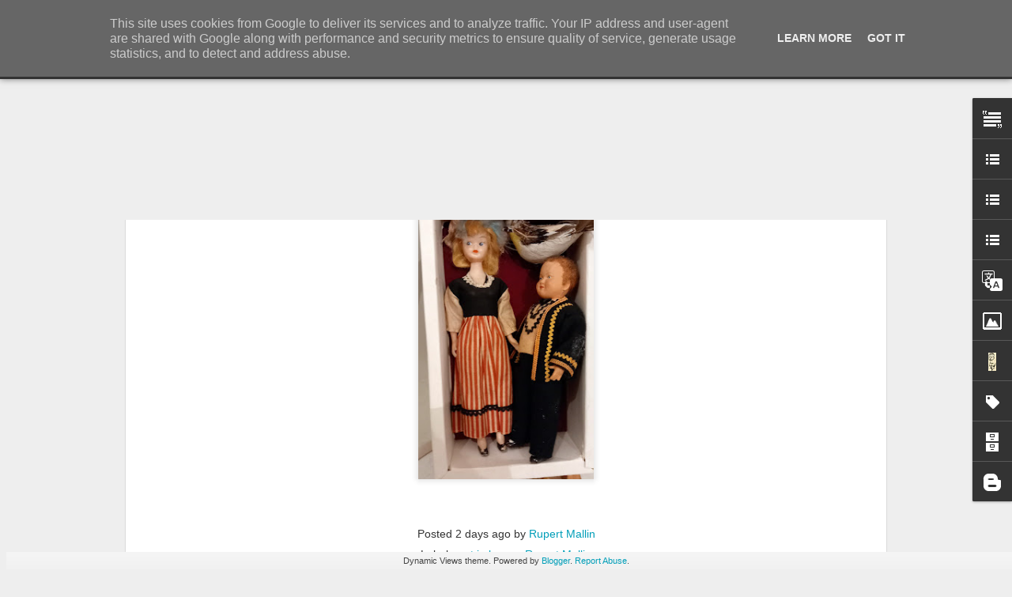

--- FILE ---
content_type: text/javascript; charset=UTF-8
request_url: https://www.rupertmallin.co.uk/?v=0&action=initial&widgetId=BlogArchive1&responseType=js&xssi_token=AOuZoY5vsFK98wLxzIAN7LeBDFk5i_f1EA%3A1765024731589
body_size: 3481
content:
try {
_WidgetManager._HandleControllerResult('BlogArchive1', 'initial',{'url': 'https://www.rupertmallin.co.uk/search?updated-min\x3d1970-01-01T00:00:00Z\x26updated-max\x3d292278994-08-17T07:12:55Z\x26max-results\x3d50', 'name': 'All Posts', 'expclass': 'expanded', 'toggleId': 'ALL-0', 'post-count': 4892, 'data': [{'url': 'https://www.rupertmallin.co.uk/2025/', 'name': '2025', 'expclass': 'expanded', 'toggleId': 'YEARLY-1735689600000', 'post-count': 169, 'data': [{'url': 'https://www.rupertmallin.co.uk/2025/12/', 'name': 'December', 'expclass': 'expanded', 'toggleId': 'MONTHLY-1764547200000', 'post-count': 5, 'posts': [{'title': 'Occasionally, this happens', 'url': 'https://www.rupertmallin.co.uk/2025/12/occasionally-this-happens.html'}, {'title': 'Here\x26#39;s an anti war poem up on my podcast website', 'url': 'https://www.rupertmallin.co.uk/2025/12/heres-anti-war-poem-up-on-my-podcast.html'}, {'title': 'Our first Norfolk Your Party councillor', 'url': 'https://www.rupertmallin.co.uk/2025/12/our-first-norfolk-your-party-councillor.html'}, {'title': 'Concertina books and writing exercises', 'url': 'https://www.rupertmallin.co.uk/2025/12/concertina-books-and-writing-exercises.html'}, {'title': 'Your Party conference rejects Labourism', 'url': 'https://www.rupertmallin.co.uk/2025/12/your-party-conference-rejects-labourism.html'}]}, {'url': 'https://www.rupertmallin.co.uk/2025/11/', 'name': 'November', 'expclass': 'collapsed', 'toggleId': 'MONTHLY-1761955200000', 'post-count': 15}, {'url': 'https://www.rupertmallin.co.uk/2025/10/', 'name': 'October', 'expclass': 'collapsed', 'toggleId': 'MONTHLY-1759276800000', 'post-count': 19}, {'url': 'https://www.rupertmallin.co.uk/2025/09/', 'name': 'September', 'expclass': 'collapsed', 'toggleId': 'MONTHLY-1756684800000', 'post-count': 24}, {'url': 'https://www.rupertmallin.co.uk/2025/08/', 'name': 'August', 'expclass': 'collapsed', 'toggleId': 'MONTHLY-1754006400000', 'post-count': 9}, {'url': 'https://www.rupertmallin.co.uk/2025/07/', 'name': 'July', 'expclass': 'collapsed', 'toggleId': 'MONTHLY-1751328000000', 'post-count': 17}, {'url': 'https://www.rupertmallin.co.uk/2025/06/', 'name': 'June', 'expclass': 'collapsed', 'toggleId': 'MONTHLY-1748736000000', 'post-count': 21}, {'url': 'https://www.rupertmallin.co.uk/2025/05/', 'name': 'May', 'expclass': 'collapsed', 'toggleId': 'MONTHLY-1746057600000', 'post-count': 13}, {'url': 'https://www.rupertmallin.co.uk/2025/04/', 'name': 'April', 'expclass': 'collapsed', 'toggleId': 'MONTHLY-1743465600000', 'post-count': 11}, {'url': 'https://www.rupertmallin.co.uk/2025/03/', 'name': 'March', 'expclass': 'collapsed', 'toggleId': 'MONTHLY-1740787200000', 'post-count': 13}, {'url': 'https://www.rupertmallin.co.uk/2025/02/', 'name': 'February', 'expclass': 'collapsed', 'toggleId': 'MONTHLY-1738368000000', 'post-count': 6}, {'url': 'https://www.rupertmallin.co.uk/2025/01/', 'name': 'January', 'expclass': 'collapsed', 'toggleId': 'MONTHLY-1735689600000', 'post-count': 16}]}, {'url': 'https://www.rupertmallin.co.uk/2024/', 'name': '2024', 'expclass': 'collapsed', 'toggleId': 'YEARLY-1704067200000', 'post-count': 202, 'data': [{'url': 'https://www.rupertmallin.co.uk/2024/12/', 'name': 'December', 'expclass': 'collapsed', 'toggleId': 'MONTHLY-1733011200000', 'post-count': 10}, {'url': 'https://www.rupertmallin.co.uk/2024/11/', 'name': 'November', 'expclass': 'collapsed', 'toggleId': 'MONTHLY-1730419200000', 'post-count': 15}, {'url': 'https://www.rupertmallin.co.uk/2024/10/', 'name': 'October', 'expclass': 'collapsed', 'toggleId': 'MONTHLY-1727740800000', 'post-count': 5}, {'url': 'https://www.rupertmallin.co.uk/2024/09/', 'name': 'September', 'expclass': 'collapsed', 'toggleId': 'MONTHLY-1725148800000', 'post-count': 16}, {'url': 'https://www.rupertmallin.co.uk/2024/08/', 'name': 'August', 'expclass': 'collapsed', 'toggleId': 'MONTHLY-1722470400000', 'post-count': 25}, {'url': 'https://www.rupertmallin.co.uk/2024/07/', 'name': 'July', 'expclass': 'collapsed', 'toggleId': 'MONTHLY-1719792000000', 'post-count': 18}, {'url': 'https://www.rupertmallin.co.uk/2024/06/', 'name': 'June', 'expclass': 'collapsed', 'toggleId': 'MONTHLY-1717200000000', 'post-count': 23}, {'url': 'https://www.rupertmallin.co.uk/2024/05/', 'name': 'May', 'expclass': 'collapsed', 'toggleId': 'MONTHLY-1714521600000', 'post-count': 7}, {'url': 'https://www.rupertmallin.co.uk/2024/04/', 'name': 'April', 'expclass': 'collapsed', 'toggleId': 'MONTHLY-1711929600000', 'post-count': 19}, {'url': 'https://www.rupertmallin.co.uk/2024/03/', 'name': 'March', 'expclass': 'collapsed', 'toggleId': 'MONTHLY-1709251200000', 'post-count': 27}, {'url': 'https://www.rupertmallin.co.uk/2024/02/', 'name': 'February', 'expclass': 'collapsed', 'toggleId': 'MONTHLY-1706745600000', 'post-count': 17}, {'url': 'https://www.rupertmallin.co.uk/2024/01/', 'name': 'January', 'expclass': 'collapsed', 'toggleId': 'MONTHLY-1704067200000', 'post-count': 20}]}, {'url': 'https://www.rupertmallin.co.uk/2023/', 'name': '2023', 'expclass': 'collapsed', 'toggleId': 'YEARLY-1672531200000', 'post-count': 210, 'data': [{'url': 'https://www.rupertmallin.co.uk/2023/12/', 'name': 'December', 'expclass': 'collapsed', 'toggleId': 'MONTHLY-1701388800000', 'post-count': 9}, {'url': 'https://www.rupertmallin.co.uk/2023/11/', 'name': 'November', 'expclass': 'collapsed', 'toggleId': 'MONTHLY-1698796800000', 'post-count': 23}, {'url': 'https://www.rupertmallin.co.uk/2023/10/', 'name': 'October', 'expclass': 'collapsed', 'toggleId': 'MONTHLY-1696118400000', 'post-count': 8}, {'url': 'https://www.rupertmallin.co.uk/2023/09/', 'name': 'September', 'expclass': 'collapsed', 'toggleId': 'MONTHLY-1693526400000', 'post-count': 20}, {'url': 'https://www.rupertmallin.co.uk/2023/08/', 'name': 'August', 'expclass': 'collapsed', 'toggleId': 'MONTHLY-1690848000000', 'post-count': 22}, {'url': 'https://www.rupertmallin.co.uk/2023/07/', 'name': 'July', 'expclass': 'collapsed', 'toggleId': 'MONTHLY-1688169600000', 'post-count': 20}, {'url': 'https://www.rupertmallin.co.uk/2023/06/', 'name': 'June', 'expclass': 'collapsed', 'toggleId': 'MONTHLY-1685577600000', 'post-count': 22}, {'url': 'https://www.rupertmallin.co.uk/2023/05/', 'name': 'May', 'expclass': 'collapsed', 'toggleId': 'MONTHLY-1682899200000', 'post-count': 19}, {'url': 'https://www.rupertmallin.co.uk/2023/04/', 'name': 'April', 'expclass': 'collapsed', 'toggleId': 'MONTHLY-1680307200000', 'post-count': 12}, {'url': 'https://www.rupertmallin.co.uk/2023/03/', 'name': 'March', 'expclass': 'collapsed', 'toggleId': 'MONTHLY-1677628800000', 'post-count': 18}, {'url': 'https://www.rupertmallin.co.uk/2023/02/', 'name': 'February', 'expclass': 'collapsed', 'toggleId': 'MONTHLY-1675209600000', 'post-count': 17}, {'url': 'https://www.rupertmallin.co.uk/2023/01/', 'name': 'January', 'expclass': 'collapsed', 'toggleId': 'MONTHLY-1672531200000', 'post-count': 20}]}, {'url': 'https://www.rupertmallin.co.uk/2022/', 'name': '2022', 'expclass': 'collapsed', 'toggleId': 'YEARLY-1640995200000', 'post-count': 178, 'data': [{'url': 'https://www.rupertmallin.co.uk/2022/12/', 'name': 'December', 'expclass': 'collapsed', 'toggleId': 'MONTHLY-1669852800000', 'post-count': 8}, {'url': 'https://www.rupertmallin.co.uk/2022/11/', 'name': 'November', 'expclass': 'collapsed', 'toggleId': 'MONTHLY-1667260800000', 'post-count': 12}, {'url': 'https://www.rupertmallin.co.uk/2022/10/', 'name': 'October', 'expclass': 'collapsed', 'toggleId': 'MONTHLY-1664582400000', 'post-count': 12}, {'url': 'https://www.rupertmallin.co.uk/2022/09/', 'name': 'September', 'expclass': 'collapsed', 'toggleId': 'MONTHLY-1661990400000', 'post-count': 15}, {'url': 'https://www.rupertmallin.co.uk/2022/08/', 'name': 'August', 'expclass': 'collapsed', 'toggleId': 'MONTHLY-1659312000000', 'post-count': 22}, {'url': 'https://www.rupertmallin.co.uk/2022/07/', 'name': 'July', 'expclass': 'collapsed', 'toggleId': 'MONTHLY-1656633600000', 'post-count': 18}, {'url': 'https://www.rupertmallin.co.uk/2022/06/', 'name': 'June', 'expclass': 'collapsed', 'toggleId': 'MONTHLY-1654041600000', 'post-count': 24}, {'url': 'https://www.rupertmallin.co.uk/2022/05/', 'name': 'May', 'expclass': 'collapsed', 'toggleId': 'MONTHLY-1651363200000', 'post-count': 22}, {'url': 'https://www.rupertmallin.co.uk/2022/04/', 'name': 'April', 'expclass': 'collapsed', 'toggleId': 'MONTHLY-1648771200000', 'post-count': 14}, {'url': 'https://www.rupertmallin.co.uk/2022/03/', 'name': 'March', 'expclass': 'collapsed', 'toggleId': 'MONTHLY-1646092800000', 'post-count': 12}, {'url': 'https://www.rupertmallin.co.uk/2022/02/', 'name': 'February', 'expclass': 'collapsed', 'toggleId': 'MONTHLY-1643673600000', 'post-count': 4}, {'url': 'https://www.rupertmallin.co.uk/2022/01/', 'name': 'January', 'expclass': 'collapsed', 'toggleId': 'MONTHLY-1640995200000', 'post-count': 15}]}, {'url': 'https://www.rupertmallin.co.uk/2021/', 'name': '2021', 'expclass': 'collapsed', 'toggleId': 'YEARLY-1609459200000', 'post-count': 296, 'data': [{'url': 'https://www.rupertmallin.co.uk/2021/12/', 'name': 'December', 'expclass': 'collapsed', 'toggleId': 'MONTHLY-1638316800000', 'post-count': 5}, {'url': 'https://www.rupertmallin.co.uk/2021/11/', 'name': 'November', 'expclass': 'collapsed', 'toggleId': 'MONTHLY-1635724800000', 'post-count': 19}, {'url': 'https://www.rupertmallin.co.uk/2021/10/', 'name': 'October', 'expclass': 'collapsed', 'toggleId': 'MONTHLY-1633046400000', 'post-count': 21}, {'url': 'https://www.rupertmallin.co.uk/2021/09/', 'name': 'September', 'expclass': 'collapsed', 'toggleId': 'MONTHLY-1630454400000', 'post-count': 17}, {'url': 'https://www.rupertmallin.co.uk/2021/08/', 'name': 'August', 'expclass': 'collapsed', 'toggleId': 'MONTHLY-1627776000000', 'post-count': 19}, {'url': 'https://www.rupertmallin.co.uk/2021/07/', 'name': 'July', 'expclass': 'collapsed', 'toggleId': 'MONTHLY-1625097600000', 'post-count': 24}, {'url': 'https://www.rupertmallin.co.uk/2021/06/', 'name': 'June', 'expclass': 'collapsed', 'toggleId': 'MONTHLY-1622505600000', 'post-count': 32}, {'url': 'https://www.rupertmallin.co.uk/2021/05/', 'name': 'May', 'expclass': 'collapsed', 'toggleId': 'MONTHLY-1619827200000', 'post-count': 23}, {'url': 'https://www.rupertmallin.co.uk/2021/04/', 'name': 'April', 'expclass': 'collapsed', 'toggleId': 'MONTHLY-1617235200000', 'post-count': 30}, {'url': 'https://www.rupertmallin.co.uk/2021/03/', 'name': 'March', 'expclass': 'collapsed', 'toggleId': 'MONTHLY-1614556800000', 'post-count': 34}, {'url': 'https://www.rupertmallin.co.uk/2021/02/', 'name': 'February', 'expclass': 'collapsed', 'toggleId': 'MONTHLY-1612137600000', 'post-count': 29}, {'url': 'https://www.rupertmallin.co.uk/2021/01/', 'name': 'January', 'expclass': 'collapsed', 'toggleId': 'MONTHLY-1609459200000', 'post-count': 43}]}, {'url': 'https://www.rupertmallin.co.uk/2020/', 'name': '2020', 'expclass': 'collapsed', 'toggleId': 'YEARLY-1577836800000', 'post-count': 408, 'data': [{'url': 'https://www.rupertmallin.co.uk/2020/12/', 'name': 'December', 'expclass': 'collapsed', 'toggleId': 'MONTHLY-1606780800000', 'post-count': 36}, {'url': 'https://www.rupertmallin.co.uk/2020/11/', 'name': 'November', 'expclass': 'collapsed', 'toggleId': 'MONTHLY-1604188800000', 'post-count': 44}, {'url': 'https://www.rupertmallin.co.uk/2020/10/', 'name': 'October', 'expclass': 'collapsed', 'toggleId': 'MONTHLY-1601510400000', 'post-count': 38}, {'url': 'https://www.rupertmallin.co.uk/2020/09/', 'name': 'September', 'expclass': 'collapsed', 'toggleId': 'MONTHLY-1598918400000', 'post-count': 53}, {'url': 'https://www.rupertmallin.co.uk/2020/08/', 'name': 'August', 'expclass': 'collapsed', 'toggleId': 'MONTHLY-1596240000000', 'post-count': 41}, {'url': 'https://www.rupertmallin.co.uk/2020/07/', 'name': 'July', 'expclass': 'collapsed', 'toggleId': 'MONTHLY-1593561600000', 'post-count': 27}, {'url': 'https://www.rupertmallin.co.uk/2020/06/', 'name': 'June', 'expclass': 'collapsed', 'toggleId': 'MONTHLY-1590969600000', 'post-count': 28}, {'url': 'https://www.rupertmallin.co.uk/2020/05/', 'name': 'May', 'expclass': 'collapsed', 'toggleId': 'MONTHLY-1588291200000', 'post-count': 35}, {'url': 'https://www.rupertmallin.co.uk/2020/04/', 'name': 'April', 'expclass': 'collapsed', 'toggleId': 'MONTHLY-1585699200000', 'post-count': 31}, {'url': 'https://www.rupertmallin.co.uk/2020/03/', 'name': 'March', 'expclass': 'collapsed', 'toggleId': 'MONTHLY-1583020800000', 'post-count': 35}, {'url': 'https://www.rupertmallin.co.uk/2020/02/', 'name': 'February', 'expclass': 'collapsed', 'toggleId': 'MONTHLY-1580515200000', 'post-count': 18}, {'url': 'https://www.rupertmallin.co.uk/2020/01/', 'name': 'January', 'expclass': 'collapsed', 'toggleId': 'MONTHLY-1577836800000', 'post-count': 22}]}, {'url': 'https://www.rupertmallin.co.uk/2019/', 'name': '2019', 'expclass': 'collapsed', 'toggleId': 'YEARLY-1546300800000', 'post-count': 391, 'data': [{'url': 'https://www.rupertmallin.co.uk/2019/12/', 'name': 'December', 'expclass': 'collapsed', 'toggleId': 'MONTHLY-1575158400000', 'post-count': 25}, {'url': 'https://www.rupertmallin.co.uk/2019/11/', 'name': 'November', 'expclass': 'collapsed', 'toggleId': 'MONTHLY-1572566400000', 'post-count': 39}, {'url': 'https://www.rupertmallin.co.uk/2019/10/', 'name': 'October', 'expclass': 'collapsed', 'toggleId': 'MONTHLY-1569888000000', 'post-count': 36}, {'url': 'https://www.rupertmallin.co.uk/2019/09/', 'name': 'September', 'expclass': 'collapsed', 'toggleId': 'MONTHLY-1567296000000', 'post-count': 35}, {'url': 'https://www.rupertmallin.co.uk/2019/08/', 'name': 'August', 'expclass': 'collapsed', 'toggleId': 'MONTHLY-1564617600000', 'post-count': 34}, {'url': 'https://www.rupertmallin.co.uk/2019/07/', 'name': 'July', 'expclass': 'collapsed', 'toggleId': 'MONTHLY-1561939200000', 'post-count': 24}, {'url': 'https://www.rupertmallin.co.uk/2019/06/', 'name': 'June', 'expclass': 'collapsed', 'toggleId': 'MONTHLY-1559347200000', 'post-count': 37}, {'url': 'https://www.rupertmallin.co.uk/2019/05/', 'name': 'May', 'expclass': 'collapsed', 'toggleId': 'MONTHLY-1556668800000', 'post-count': 48}, {'url': 'https://www.rupertmallin.co.uk/2019/04/', 'name': 'April', 'expclass': 'collapsed', 'toggleId': 'MONTHLY-1554076800000', 'post-count': 31}, {'url': 'https://www.rupertmallin.co.uk/2019/03/', 'name': 'March', 'expclass': 'collapsed', 'toggleId': 'MONTHLY-1551398400000', 'post-count': 18}, {'url': 'https://www.rupertmallin.co.uk/2019/02/', 'name': 'February', 'expclass': 'collapsed', 'toggleId': 'MONTHLY-1548979200000', 'post-count': 33}, {'url': 'https://www.rupertmallin.co.uk/2019/01/', 'name': 'January', 'expclass': 'collapsed', 'toggleId': 'MONTHLY-1546300800000', 'post-count': 31}]}, {'url': 'https://www.rupertmallin.co.uk/2018/', 'name': '2018', 'expclass': 'collapsed', 'toggleId': 'YEARLY-1514764800000', 'post-count': 289, 'data': [{'url': 'https://www.rupertmallin.co.uk/2018/12/', 'name': 'December', 'expclass': 'collapsed', 'toggleId': 'MONTHLY-1543622400000', 'post-count': 20}, {'url': 'https://www.rupertmallin.co.uk/2018/11/', 'name': 'November', 'expclass': 'collapsed', 'toggleId': 'MONTHLY-1541030400000', 'post-count': 21}, {'url': 'https://www.rupertmallin.co.uk/2018/10/', 'name': 'October', 'expclass': 'collapsed', 'toggleId': 'MONTHLY-1538352000000', 'post-count': 24}, {'url': 'https://www.rupertmallin.co.uk/2018/09/', 'name': 'September', 'expclass': 'collapsed', 'toggleId': 'MONTHLY-1535760000000', 'post-count': 22}, {'url': 'https://www.rupertmallin.co.uk/2018/08/', 'name': 'August', 'expclass': 'collapsed', 'toggleId': 'MONTHLY-1533081600000', 'post-count': 13}, {'url': 'https://www.rupertmallin.co.uk/2018/07/', 'name': 'July', 'expclass': 'collapsed', 'toggleId': 'MONTHLY-1530403200000', 'post-count': 5}, {'url': 'https://www.rupertmallin.co.uk/2018/06/', 'name': 'June', 'expclass': 'collapsed', 'toggleId': 'MONTHLY-1527811200000', 'post-count': 15}, {'url': 'https://www.rupertmallin.co.uk/2018/05/', 'name': 'May', 'expclass': 'collapsed', 'toggleId': 'MONTHLY-1525132800000', 'post-count': 21}, {'url': 'https://www.rupertmallin.co.uk/2018/04/', 'name': 'April', 'expclass': 'collapsed', 'toggleId': 'MONTHLY-1522540800000', 'post-count': 33}, {'url': 'https://www.rupertmallin.co.uk/2018/03/', 'name': 'March', 'expclass': 'collapsed', 'toggleId': 'MONTHLY-1519862400000', 'post-count': 50}, {'url': 'https://www.rupertmallin.co.uk/2018/02/', 'name': 'February', 'expclass': 'collapsed', 'toggleId': 'MONTHLY-1517443200000', 'post-count': 45}, {'url': 'https://www.rupertmallin.co.uk/2018/01/', 'name': 'January', 'expclass': 'collapsed', 'toggleId': 'MONTHLY-1514764800000', 'post-count': 20}]}, {'url': 'https://www.rupertmallin.co.uk/2017/', 'name': '2017', 'expclass': 'collapsed', 'toggleId': 'YEARLY-1483228800000', 'post-count': 265, 'data': [{'url': 'https://www.rupertmallin.co.uk/2017/12/', 'name': 'December', 'expclass': 'collapsed', 'toggleId': 'MONTHLY-1512086400000', 'post-count': 15}, {'url': 'https://www.rupertmallin.co.uk/2017/11/', 'name': 'November', 'expclass': 'collapsed', 'toggleId': 'MONTHLY-1509494400000', 'post-count': 19}, {'url': 'https://www.rupertmallin.co.uk/2017/10/', 'name': 'October', 'expclass': 'collapsed', 'toggleId': 'MONTHLY-1506816000000', 'post-count': 17}, {'url': 'https://www.rupertmallin.co.uk/2017/09/', 'name': 'September', 'expclass': 'collapsed', 'toggleId': 'MONTHLY-1504224000000', 'post-count': 21}, {'url': 'https://www.rupertmallin.co.uk/2017/08/', 'name': 'August', 'expclass': 'collapsed', 'toggleId': 'MONTHLY-1501545600000', 'post-count': 15}, {'url': 'https://www.rupertmallin.co.uk/2017/07/', 'name': 'July', 'expclass': 'collapsed', 'toggleId': 'MONTHLY-1498867200000', 'post-count': 23}, {'url': 'https://www.rupertmallin.co.uk/2017/06/', 'name': 'June', 'expclass': 'collapsed', 'toggleId': 'MONTHLY-1496275200000', 'post-count': 26}, {'url': 'https://www.rupertmallin.co.uk/2017/05/', 'name': 'May', 'expclass': 'collapsed', 'toggleId': 'MONTHLY-1493596800000', 'post-count': 25}, {'url': 'https://www.rupertmallin.co.uk/2017/04/', 'name': 'April', 'expclass': 'collapsed', 'toggleId': 'MONTHLY-1491004800000', 'post-count': 32}, {'url': 'https://www.rupertmallin.co.uk/2017/03/', 'name': 'March', 'expclass': 'collapsed', 'toggleId': 'MONTHLY-1488326400000', 'post-count': 34}, {'url': 'https://www.rupertmallin.co.uk/2017/02/', 'name': 'February', 'expclass': 'collapsed', 'toggleId': 'MONTHLY-1485907200000', 'post-count': 17}, {'url': 'https://www.rupertmallin.co.uk/2017/01/', 'name': 'January', 'expclass': 'collapsed', 'toggleId': 'MONTHLY-1483228800000', 'post-count': 21}]}, {'url': 'https://www.rupertmallin.co.uk/2016/', 'name': '2016', 'expclass': 'collapsed', 'toggleId': 'YEARLY-1451606400000', 'post-count': 193, 'data': [{'url': 'https://www.rupertmallin.co.uk/2016/12/', 'name': 'December', 'expclass': 'collapsed', 'toggleId': 'MONTHLY-1480550400000', 'post-count': 13}, {'url': 'https://www.rupertmallin.co.uk/2016/11/', 'name': 'November', 'expclass': 'collapsed', 'toggleId': 'MONTHLY-1477958400000', 'post-count': 22}, {'url': 'https://www.rupertmallin.co.uk/2016/10/', 'name': 'October', 'expclass': 'collapsed', 'toggleId': 'MONTHLY-1475280000000', 'post-count': 29}, {'url': 'https://www.rupertmallin.co.uk/2016/09/', 'name': 'September', 'expclass': 'collapsed', 'toggleId': 'MONTHLY-1472688000000', 'post-count': 19}, {'url': 'https://www.rupertmallin.co.uk/2016/08/', 'name': 'August', 'expclass': 'collapsed', 'toggleId': 'MONTHLY-1470009600000', 'post-count': 10}, {'url': 'https://www.rupertmallin.co.uk/2016/07/', 'name': 'July', 'expclass': 'collapsed', 'toggleId': 'MONTHLY-1467331200000', 'post-count': 20}, {'url': 'https://www.rupertmallin.co.uk/2016/06/', 'name': 'June', 'expclass': 'collapsed', 'toggleId': 'MONTHLY-1464739200000', 'post-count': 33}, {'url': 'https://www.rupertmallin.co.uk/2016/05/', 'name': 'May', 'expclass': 'collapsed', 'toggleId': 'MONTHLY-1462060800000', 'post-count': 15}, {'url': 'https://www.rupertmallin.co.uk/2016/04/', 'name': 'April', 'expclass': 'collapsed', 'toggleId': 'MONTHLY-1459468800000', 'post-count': 13}, {'url': 'https://www.rupertmallin.co.uk/2016/03/', 'name': 'March', 'expclass': 'collapsed', 'toggleId': 'MONTHLY-1456790400000', 'post-count': 3}, {'url': 'https://www.rupertmallin.co.uk/2016/02/', 'name': 'February', 'expclass': 'collapsed', 'toggleId': 'MONTHLY-1454284800000', 'post-count': 3}, {'url': 'https://www.rupertmallin.co.uk/2016/01/', 'name': 'January', 'expclass': 'collapsed', 'toggleId': 'MONTHLY-1451606400000', 'post-count': 13}]}, {'url': 'https://www.rupertmallin.co.uk/2015/', 'name': '2015', 'expclass': 'collapsed', 'toggleId': 'YEARLY-1420070400000', 'post-count': 114, 'data': [{'url': 'https://www.rupertmallin.co.uk/2015/12/', 'name': 'December', 'expclass': 'collapsed', 'toggleId': 'MONTHLY-1448928000000', 'post-count': 14}, {'url': 'https://www.rupertmallin.co.uk/2015/11/', 'name': 'November', 'expclass': 'collapsed', 'toggleId': 'MONTHLY-1446336000000', 'post-count': 12}, {'url': 'https://www.rupertmallin.co.uk/2015/10/', 'name': 'October', 'expclass': 'collapsed', 'toggleId': 'MONTHLY-1443657600000', 'post-count': 8}, {'url': 'https://www.rupertmallin.co.uk/2015/09/', 'name': 'September', 'expclass': 'collapsed', 'toggleId': 'MONTHLY-1441065600000', 'post-count': 4}, {'url': 'https://www.rupertmallin.co.uk/2015/08/', 'name': 'August', 'expclass': 'collapsed', 'toggleId': 'MONTHLY-1438387200000', 'post-count': 2}, {'url': 'https://www.rupertmallin.co.uk/2015/07/', 'name': 'July', 'expclass': 'collapsed', 'toggleId': 'MONTHLY-1435708800000', 'post-count': 6}, {'url': 'https://www.rupertmallin.co.uk/2015/06/', 'name': 'June', 'expclass': 'collapsed', 'toggleId': 'MONTHLY-1433116800000', 'post-count': 6}, {'url': 'https://www.rupertmallin.co.uk/2015/05/', 'name': 'May', 'expclass': 'collapsed', 'toggleId': 'MONTHLY-1430438400000', 'post-count': 8}, {'url': 'https://www.rupertmallin.co.uk/2015/04/', 'name': 'April', 'expclass': 'collapsed', 'toggleId': 'MONTHLY-1427846400000', 'post-count': 9}, {'url': 'https://www.rupertmallin.co.uk/2015/03/', 'name': 'March', 'expclass': 'collapsed', 'toggleId': 'MONTHLY-1425168000000', 'post-count': 9}, {'url': 'https://www.rupertmallin.co.uk/2015/02/', 'name': 'February', 'expclass': 'collapsed', 'toggleId': 'MONTHLY-1422748800000', 'post-count': 17}, {'url': 'https://www.rupertmallin.co.uk/2015/01/', 'name': 'January', 'expclass': 'collapsed', 'toggleId': 'MONTHLY-1420070400000', 'post-count': 19}]}, {'url': 'https://www.rupertmallin.co.uk/2014/', 'name': '2014', 'expclass': 'collapsed', 'toggleId': 'YEARLY-1388534400000', 'post-count': 53, 'data': [{'url': 'https://www.rupertmallin.co.uk/2014/12/', 'name': 'December', 'expclass': 'collapsed', 'toggleId': 'MONTHLY-1417392000000', 'post-count': 2}, {'url': 'https://www.rupertmallin.co.uk/2014/11/', 'name': 'November', 'expclass': 'collapsed', 'toggleId': 'MONTHLY-1414800000000', 'post-count': 4}, {'url': 'https://www.rupertmallin.co.uk/2014/10/', 'name': 'October', 'expclass': 'collapsed', 'toggleId': 'MONTHLY-1412121600000', 'post-count': 4}, {'url': 'https://www.rupertmallin.co.uk/2014/09/', 'name': 'September', 'expclass': 'collapsed', 'toggleId': 'MONTHLY-1409529600000', 'post-count': 4}, {'url': 'https://www.rupertmallin.co.uk/2014/08/', 'name': 'August', 'expclass': 'collapsed', 'toggleId': 'MONTHLY-1406851200000', 'post-count': 6}, {'url': 'https://www.rupertmallin.co.uk/2014/07/', 'name': 'July', 'expclass': 'collapsed', 'toggleId': 'MONTHLY-1404172800000', 'post-count': 6}, {'url': 'https://www.rupertmallin.co.uk/2014/06/', 'name': 'June', 'expclass': 'collapsed', 'toggleId': 'MONTHLY-1401580800000', 'post-count': 4}, {'url': 'https://www.rupertmallin.co.uk/2014/05/', 'name': 'May', 'expclass': 'collapsed', 'toggleId': 'MONTHLY-1398902400000', 'post-count': 1}, {'url': 'https://www.rupertmallin.co.uk/2014/04/', 'name': 'April', 'expclass': 'collapsed', 'toggleId': 'MONTHLY-1396310400000', 'post-count': 4}, {'url': 'https://www.rupertmallin.co.uk/2014/03/', 'name': 'March', 'expclass': 'collapsed', 'toggleId': 'MONTHLY-1393632000000', 'post-count': 5}, {'url': 'https://www.rupertmallin.co.uk/2014/02/', 'name': 'February', 'expclass': 'collapsed', 'toggleId': 'MONTHLY-1391212800000', 'post-count': 6}, {'url': 'https://www.rupertmallin.co.uk/2014/01/', 'name': 'January', 'expclass': 'collapsed', 'toggleId': 'MONTHLY-1388534400000', 'post-count': 7}]}, {'url': 'https://www.rupertmallin.co.uk/2013/', 'name': '2013', 'expclass': 'collapsed', 'toggleId': 'YEARLY-1356998400000', 'post-count': 115, 'data': [{'url': 'https://www.rupertmallin.co.uk/2013/12/', 'name': 'December', 'expclass': 'collapsed', 'toggleId': 'MONTHLY-1385856000000', 'post-count': 7}, {'url': 'https://www.rupertmallin.co.uk/2013/11/', 'name': 'November', 'expclass': 'collapsed', 'toggleId': 'MONTHLY-1383264000000', 'post-count': 2}, {'url': 'https://www.rupertmallin.co.uk/2013/10/', 'name': 'October', 'expclass': 'collapsed', 'toggleId': 'MONTHLY-1380585600000', 'post-count': 15}, {'url': 'https://www.rupertmallin.co.uk/2013/09/', 'name': 'September', 'expclass': 'collapsed', 'toggleId': 'MONTHLY-1377993600000', 'post-count': 13}, {'url': 'https://www.rupertmallin.co.uk/2013/08/', 'name': 'August', 'expclass': 'collapsed', 'toggleId': 'MONTHLY-1375315200000', 'post-count': 11}, {'url': 'https://www.rupertmallin.co.uk/2013/07/', 'name': 'July', 'expclass': 'collapsed', 'toggleId': 'MONTHLY-1372636800000', 'post-count': 3}, {'url': 'https://www.rupertmallin.co.uk/2013/06/', 'name': 'June', 'expclass': 'collapsed', 'toggleId': 'MONTHLY-1370044800000', 'post-count': 5}, {'url': 'https://www.rupertmallin.co.uk/2013/05/', 'name': 'May', 'expclass': 'collapsed', 'toggleId': 'MONTHLY-1367366400000', 'post-count': 6}, {'url': 'https://www.rupertmallin.co.uk/2013/04/', 'name': 'April', 'expclass': 'collapsed', 'toggleId': 'MONTHLY-1364774400000', 'post-count': 2}, {'url': 'https://www.rupertmallin.co.uk/2013/03/', 'name': 'March', 'expclass': 'collapsed', 'toggleId': 'MONTHLY-1362096000000', 'post-count': 6}, {'url': 'https://www.rupertmallin.co.uk/2013/02/', 'name': 'February', 'expclass': 'collapsed', 'toggleId': 'MONTHLY-1359676800000', 'post-count': 16}, {'url': 'https://www.rupertmallin.co.uk/2013/01/', 'name': 'January', 'expclass': 'collapsed', 'toggleId': 'MONTHLY-1356998400000', 'post-count': 29}]}, {'url': 'https://www.rupertmallin.co.uk/2012/', 'name': '2012', 'expclass': 'collapsed', 'toggleId': 'YEARLY-1325376000000', 'post-count': 135, 'data': [{'url': 'https://www.rupertmallin.co.uk/2012/12/', 'name': 'December', 'expclass': 'collapsed', 'toggleId': 'MONTHLY-1354320000000', 'post-count': 9}, {'url': 'https://www.rupertmallin.co.uk/2012/11/', 'name': 'November', 'expclass': 'collapsed', 'toggleId': 'MONTHLY-1351728000000', 'post-count': 13}, {'url': 'https://www.rupertmallin.co.uk/2012/10/', 'name': 'October', 'expclass': 'collapsed', 'toggleId': 'MONTHLY-1349049600000', 'post-count': 3}, {'url': 'https://www.rupertmallin.co.uk/2012/09/', 'name': 'September', 'expclass': 'collapsed', 'toggleId': 'MONTHLY-1346457600000', 'post-count': 17}, {'url': 'https://www.rupertmallin.co.uk/2012/08/', 'name': 'August', 'expclass': 'collapsed', 'toggleId': 'MONTHLY-1343779200000', 'post-count': 13}, {'url': 'https://www.rupertmallin.co.uk/2012/07/', 'name': 'July', 'expclass': 'collapsed', 'toggleId': 'MONTHLY-1341100800000', 'post-count': 12}, {'url': 'https://www.rupertmallin.co.uk/2012/06/', 'name': 'June', 'expclass': 'collapsed', 'toggleId': 'MONTHLY-1338508800000', 'post-count': 1}, {'url': 'https://www.rupertmallin.co.uk/2012/05/', 'name': 'May', 'expclass': 'collapsed', 'toggleId': 'MONTHLY-1335830400000', 'post-count': 16}, {'url': 'https://www.rupertmallin.co.uk/2012/04/', 'name': 'April', 'expclass': 'collapsed', 'toggleId': 'MONTHLY-1333238400000', 'post-count': 17}, {'url': 'https://www.rupertmallin.co.uk/2012/03/', 'name': 'March', 'expclass': 'collapsed', 'toggleId': 'MONTHLY-1330560000000', 'post-count': 5}, {'url': 'https://www.rupertmallin.co.uk/2012/02/', 'name': 'February', 'expclass': 'collapsed', 'toggleId': 'MONTHLY-1328054400000', 'post-count': 13}, {'url': 'https://www.rupertmallin.co.uk/2012/01/', 'name': 'January', 'expclass': 'collapsed', 'toggleId': 'MONTHLY-1325376000000', 'post-count': 16}]}, {'url': 'https://www.rupertmallin.co.uk/2011/', 'name': '2011', 'expclass': 'collapsed', 'toggleId': 'YEARLY-1293840000000', 'post-count': 177, 'data': [{'url': 'https://www.rupertmallin.co.uk/2011/12/', 'name': 'December', 'expclass': 'collapsed', 'toggleId': 'MONTHLY-1322697600000', 'post-count': 15}, {'url': 'https://www.rupertmallin.co.uk/2011/11/', 'name': 'November', 'expclass': 'collapsed', 'toggleId': 'MONTHLY-1320105600000', 'post-count': 12}, {'url': 'https://www.rupertmallin.co.uk/2011/10/', 'name': 'October', 'expclass': 'collapsed', 'toggleId': 'MONTHLY-1317427200000', 'post-count': 3}, {'url': 'https://www.rupertmallin.co.uk/2011/09/', 'name': 'September', 'expclass': 'collapsed', 'toggleId': 'MONTHLY-1314835200000', 'post-count': 9}, {'url': 'https://www.rupertmallin.co.uk/2011/08/', 'name': 'August', 'expclass': 'collapsed', 'toggleId': 'MONTHLY-1312156800000', 'post-count': 10}, {'url': 'https://www.rupertmallin.co.uk/2011/07/', 'name': 'July', 'expclass': 'collapsed', 'toggleId': 'MONTHLY-1309478400000', 'post-count': 10}, {'url': 'https://www.rupertmallin.co.uk/2011/06/', 'name': 'June', 'expclass': 'collapsed', 'toggleId': 'MONTHLY-1306886400000', 'post-count': 6}, {'url': 'https://www.rupertmallin.co.uk/2011/05/', 'name': 'May', 'expclass': 'collapsed', 'toggleId': 'MONTHLY-1304208000000', 'post-count': 12}, {'url': 'https://www.rupertmallin.co.uk/2011/04/', 'name': 'April', 'expclass': 'collapsed', 'toggleId': 'MONTHLY-1301616000000', 'post-count': 12}, {'url': 'https://www.rupertmallin.co.uk/2011/03/', 'name': 'March', 'expclass': 'collapsed', 'toggleId': 'MONTHLY-1298937600000', 'post-count': 32}, {'url': 'https://www.rupertmallin.co.uk/2011/02/', 'name': 'February', 'expclass': 'collapsed', 'toggleId': 'MONTHLY-1296518400000', 'post-count': 16}, {'url': 'https://www.rupertmallin.co.uk/2011/01/', 'name': 'January', 'expclass': 'collapsed', 'toggleId': 'MONTHLY-1293840000000', 'post-count': 40}]}, {'url': 'https://www.rupertmallin.co.uk/2010/', 'name': '2010', 'expclass': 'collapsed', 'toggleId': 'YEARLY-1262304000000', 'post-count': 215, 'data': [{'url': 'https://www.rupertmallin.co.uk/2010/12/', 'name': 'December', 'expclass': 'collapsed', 'toggleId': 'MONTHLY-1291161600000', 'post-count': 28}, {'url': 'https://www.rupertmallin.co.uk/2010/11/', 'name': 'November', 'expclass': 'collapsed', 'toggleId': 'MONTHLY-1288569600000', 'post-count': 15}, {'url': 'https://www.rupertmallin.co.uk/2010/10/', 'name': 'October', 'expclass': 'collapsed', 'toggleId': 'MONTHLY-1285891200000', 'post-count': 15}, {'url': 'https://www.rupertmallin.co.uk/2010/09/', 'name': 'September', 'expclass': 'collapsed', 'toggleId': 'MONTHLY-1283299200000', 'post-count': 13}, {'url': 'https://www.rupertmallin.co.uk/2010/08/', 'name': 'August', 'expclass': 'collapsed', 'toggleId': 'MONTHLY-1280620800000', 'post-count': 20}, {'url': 'https://www.rupertmallin.co.uk/2010/07/', 'name': 'July', 'expclass': 'collapsed', 'toggleId': 'MONTHLY-1277942400000', 'post-count': 12}, {'url': 'https://www.rupertmallin.co.uk/2010/06/', 'name': 'June', 'expclass': 'collapsed', 'toggleId': 'MONTHLY-1275350400000', 'post-count': 18}, {'url': 'https://www.rupertmallin.co.uk/2010/05/', 'name': 'May', 'expclass': 'collapsed', 'toggleId': 'MONTHLY-1272672000000', 'post-count': 14}, {'url': 'https://www.rupertmallin.co.uk/2010/04/', 'name': 'April', 'expclass': 'collapsed', 'toggleId': 'MONTHLY-1270080000000', 'post-count': 12}, {'url': 'https://www.rupertmallin.co.uk/2010/03/', 'name': 'March', 'expclass': 'collapsed', 'toggleId': 'MONTHLY-1267401600000', 'post-count': 28}, {'url': 'https://www.rupertmallin.co.uk/2010/02/', 'name': 'February', 'expclass': 'collapsed', 'toggleId': 'MONTHLY-1264982400000', 'post-count': 15}, {'url': 'https://www.rupertmallin.co.uk/2010/01/', 'name': 'January', 'expclass': 'collapsed', 'toggleId': 'MONTHLY-1262304000000', 'post-count': 25}]}, {'url': 'https://www.rupertmallin.co.uk/2009/', 'name': '2009', 'expclass': 'collapsed', 'toggleId': 'YEARLY-1230768000000', 'post-count': 454, 'data': [{'url': 'https://www.rupertmallin.co.uk/2009/12/', 'name': 'December', 'expclass': 'collapsed', 'toggleId': 'MONTHLY-1259625600000', 'post-count': 111}, {'url': 'https://www.rupertmallin.co.uk/2009/11/', 'name': 'November', 'expclass': 'collapsed', 'toggleId': 'MONTHLY-1257033600000', 'post-count': 39}, {'url': 'https://www.rupertmallin.co.uk/2009/10/', 'name': 'October', 'expclass': 'collapsed', 'toggleId': 'MONTHLY-1254355200000', 'post-count': 14}, {'url': 'https://www.rupertmallin.co.uk/2009/09/', 'name': 'September', 'expclass': 'collapsed', 'toggleId': 'MONTHLY-1251763200000', 'post-count': 4}, {'url': 'https://www.rupertmallin.co.uk/2009/08/', 'name': 'August', 'expclass': 'collapsed', 'toggleId': 'MONTHLY-1249084800000', 'post-count': 19}, {'url': 'https://www.rupertmallin.co.uk/2009/07/', 'name': 'July', 'expclass': 'collapsed', 'toggleId': 'MONTHLY-1246406400000', 'post-count': 33}, {'url': 'https://www.rupertmallin.co.uk/2009/06/', 'name': 'June', 'expclass': 'collapsed', 'toggleId': 'MONTHLY-1243814400000', 'post-count': 32}, {'url': 'https://www.rupertmallin.co.uk/2009/05/', 'name': 'May', 'expclass': 'collapsed', 'toggleId': 'MONTHLY-1241136000000', 'post-count': 25}, {'url': 'https://www.rupertmallin.co.uk/2009/04/', 'name': 'April', 'expclass': 'collapsed', 'toggleId': 'MONTHLY-1238544000000', 'post-count': 36}, {'url': 'https://www.rupertmallin.co.uk/2009/03/', 'name': 'March', 'expclass': 'collapsed', 'toggleId': 'MONTHLY-1235865600000', 'post-count': 44}, {'url': 'https://www.rupertmallin.co.uk/2009/02/', 'name': 'February', 'expclass': 'collapsed', 'toggleId': 'MONTHLY-1233446400000', 'post-count': 37}, {'url': 'https://www.rupertmallin.co.uk/2009/01/', 'name': 'January', 'expclass': 'collapsed', 'toggleId': 'MONTHLY-1230768000000', 'post-count': 60}]}, {'url': 'https://www.rupertmallin.co.uk/2008/', 'name': '2008', 'expclass': 'collapsed', 'toggleId': 'YEARLY-1199145600000', 'post-count': 453, 'data': [{'url': 'https://www.rupertmallin.co.uk/2008/12/', 'name': 'December', 'expclass': 'collapsed', 'toggleId': 'MONTHLY-1228089600000', 'post-count': 37}, {'url': 'https://www.rupertmallin.co.uk/2008/11/', 'name': 'November', 'expclass': 'collapsed', 'toggleId': 'MONTHLY-1225497600000', 'post-count': 39}, {'url': 'https://www.rupertmallin.co.uk/2008/10/', 'name': 'October', 'expclass': 'collapsed', 'toggleId': 'MONTHLY-1222819200000', 'post-count': 42}, {'url': 'https://www.rupertmallin.co.uk/2008/09/', 'name': 'September', 'expclass': 'collapsed', 'toggleId': 'MONTHLY-1220227200000', 'post-count': 29}, {'url': 'https://www.rupertmallin.co.uk/2008/08/', 'name': 'August', 'expclass': 'collapsed', 'toggleId': 'MONTHLY-1217548800000', 'post-count': 39}, {'url': 'https://www.rupertmallin.co.uk/2008/07/', 'name': 'July', 'expclass': 'collapsed', 'toggleId': 'MONTHLY-1214870400000', 'post-count': 31}, {'url': 'https://www.rupertmallin.co.uk/2008/06/', 'name': 'June', 'expclass': 'collapsed', 'toggleId': 'MONTHLY-1212278400000', 'post-count': 50}, {'url': 'https://www.rupertmallin.co.uk/2008/05/', 'name': 'May', 'expclass': 'collapsed', 'toggleId': 'MONTHLY-1209600000000', 'post-count': 61}, {'url': 'https://www.rupertmallin.co.uk/2008/04/', 'name': 'April', 'expclass': 'collapsed', 'toggleId': 'MONTHLY-1207008000000', 'post-count': 53}, {'url': 'https://www.rupertmallin.co.uk/2008/03/', 'name': 'March', 'expclass': 'collapsed', 'toggleId': 'MONTHLY-1204329600000', 'post-count': 46}, {'url': 'https://www.rupertmallin.co.uk/2008/02/', 'name': 'February', 'expclass': 'collapsed', 'toggleId': 'MONTHLY-1201824000000', 'post-count': 6}, {'url': 'https://www.rupertmallin.co.uk/2008/01/', 'name': 'January', 'expclass': 'collapsed', 'toggleId': 'MONTHLY-1199145600000', 'post-count': 20}]}, {'url': 'https://www.rupertmallin.co.uk/2007/', 'name': '2007', 'expclass': 'collapsed', 'toggleId': 'YEARLY-1167609600000', 'post-count': 247, 'data': [{'url': 'https://www.rupertmallin.co.uk/2007/12/', 'name': 'December', 'expclass': 'collapsed', 'toggleId': 'MONTHLY-1196467200000', 'post-count': 1}, {'url': 'https://www.rupertmallin.co.uk/2007/11/', 'name': 'November', 'expclass': 'collapsed', 'toggleId': 'MONTHLY-1193875200000', 'post-count': 20}, {'url': 'https://www.rupertmallin.co.uk/2007/10/', 'name': 'October', 'expclass': 'collapsed', 'toggleId': 'MONTHLY-1191196800000', 'post-count': 29}, {'url': 'https://www.rupertmallin.co.uk/2007/09/', 'name': 'September', 'expclass': 'collapsed', 'toggleId': 'MONTHLY-1188604800000', 'post-count': 33}, {'url': 'https://www.rupertmallin.co.uk/2007/08/', 'name': 'August', 'expclass': 'collapsed', 'toggleId': 'MONTHLY-1185926400000', 'post-count': 9}, {'url': 'https://www.rupertmallin.co.uk/2007/07/', 'name': 'July', 'expclass': 'collapsed', 'toggleId': 'MONTHLY-1183248000000', 'post-count': 26}, {'url': 'https://www.rupertmallin.co.uk/2007/06/', 'name': 'June', 'expclass': 'collapsed', 'toggleId': 'MONTHLY-1180656000000', 'post-count': 31}, {'url': 'https://www.rupertmallin.co.uk/2007/05/', 'name': 'May', 'expclass': 'collapsed', 'toggleId': 'MONTHLY-1177977600000', 'post-count': 54}, {'url': 'https://www.rupertmallin.co.uk/2007/04/', 'name': 'April', 'expclass': 'collapsed', 'toggleId': 'MONTHLY-1175385600000', 'post-count': 7}, {'url': 'https://www.rupertmallin.co.uk/2007/03/', 'name': 'March', 'expclass': 'collapsed', 'toggleId': 'MONTHLY-1172707200000', 'post-count': 12}, {'url': 'https://www.rupertmallin.co.uk/2007/02/', 'name': 'February', 'expclass': 'collapsed', 'toggleId': 'MONTHLY-1170288000000', 'post-count': 3}, {'url': 'https://www.rupertmallin.co.uk/2007/01/', 'name': 'January', 'expclass': 'collapsed', 'toggleId': 'MONTHLY-1167609600000', 'post-count': 22}]}, {'url': 'https://www.rupertmallin.co.uk/2006/', 'name': '2006', 'expclass': 'collapsed', 'toggleId': 'YEARLY-1136073600000', 'post-count': 174, 'data': [{'url': 'https://www.rupertmallin.co.uk/2006/12/', 'name': 'December', 'expclass': 'collapsed', 'toggleId': 'MONTHLY-1164931200000', 'post-count': 14}, {'url': 'https://www.rupertmallin.co.uk/2006/11/', 'name': 'November', 'expclass': 'collapsed', 'toggleId': 'MONTHLY-1162339200000', 'post-count': 10}, {'url': 'https://www.rupertmallin.co.uk/2006/10/', 'name': 'October', 'expclass': 'collapsed', 'toggleId': 'MONTHLY-1159660800000', 'post-count': 9}, {'url': 'https://www.rupertmallin.co.uk/2006/09/', 'name': 'September', 'expclass': 'collapsed', 'toggleId': 'MONTHLY-1157068800000', 'post-count': 16}, {'url': 'https://www.rupertmallin.co.uk/2006/08/', 'name': 'August', 'expclass': 'collapsed', 'toggleId': 'MONTHLY-1154390400000', 'post-count': 25}, {'url': 'https://www.rupertmallin.co.uk/2006/07/', 'name': 'July', 'expclass': 'collapsed', 'toggleId': 'MONTHLY-1151712000000', 'post-count': 9}, {'url': 'https://www.rupertmallin.co.uk/2006/06/', 'name': 'June', 'expclass': 'collapsed', 'toggleId': 'MONTHLY-1149120000000', 'post-count': 23}, {'url': 'https://www.rupertmallin.co.uk/2006/05/', 'name': 'May', 'expclass': 'collapsed', 'toggleId': 'MONTHLY-1146441600000', 'post-count': 6}, {'url': 'https://www.rupertmallin.co.uk/2006/04/', 'name': 'April', 'expclass': 'collapsed', 'toggleId': 'MONTHLY-1143849600000', 'post-count': 11}, {'url': 'https://www.rupertmallin.co.uk/2006/03/', 'name': 'March', 'expclass': 'collapsed', 'toggleId': 'MONTHLY-1141171200000', 'post-count': 27}, {'url': 'https://www.rupertmallin.co.uk/2006/02/', 'name': 'February', 'expclass': 'collapsed', 'toggleId': 'MONTHLY-1138752000000', 'post-count': 19}, {'url': 'https://www.rupertmallin.co.uk/2006/01/', 'name': 'January', 'expclass': 'collapsed', 'toggleId': 'MONTHLY-1136073600000', 'post-count': 5}]}, {'url': 'https://www.rupertmallin.co.uk/2005/', 'name': '2005', 'expclass': 'collapsed', 'toggleId': 'YEARLY-1104537600000', 'post-count': 154, 'data': [{'url': 'https://www.rupertmallin.co.uk/2005/12/', 'name': 'December', 'expclass': 'collapsed', 'toggleId': 'MONTHLY-1133395200000', 'post-count': 6}, {'url': 'https://www.rupertmallin.co.uk/2005/11/', 'name': 'November', 'expclass': 'collapsed', 'toggleId': 'MONTHLY-1130803200000', 'post-count': 21}, {'url': 'https://www.rupertmallin.co.uk/2005/10/', 'name': 'October', 'expclass': 'collapsed', 'toggleId': 'MONTHLY-1128124800000', 'post-count': 38}, {'url': 'https://www.rupertmallin.co.uk/2005/09/', 'name': 'September', 'expclass': 'collapsed', 'toggleId': 'MONTHLY-1125532800000', 'post-count': 6}, {'url': 'https://www.rupertmallin.co.uk/2005/07/', 'name': 'July', 'expclass': 'collapsed', 'toggleId': 'MONTHLY-1120176000000', 'post-count': 7}, {'url': 'https://www.rupertmallin.co.uk/2005/06/', 'name': 'June', 'expclass': 'collapsed', 'toggleId': 'MONTHLY-1117584000000', 'post-count': 16}, {'url': 'https://www.rupertmallin.co.uk/2005/05/', 'name': 'May', 'expclass': 'collapsed', 'toggleId': 'MONTHLY-1114905600000', 'post-count': 7}, {'url': 'https://www.rupertmallin.co.uk/2005/04/', 'name': 'April', 'expclass': 'collapsed', 'toggleId': 'MONTHLY-1112313600000', 'post-count': 3}, {'url': 'https://www.rupertmallin.co.uk/2005/03/', 'name': 'March', 'expclass': 'collapsed', 'toggleId': 'MONTHLY-1109635200000', 'post-count': 8}, {'url': 'https://www.rupertmallin.co.uk/2005/02/', 'name': 'February', 'expclass': 'collapsed', 'toggleId': 'MONTHLY-1107216000000', 'post-count': 22}, {'url': 'https://www.rupertmallin.co.uk/2005/01/', 'name': 'January', 'expclass': 'collapsed', 'toggleId': 'MONTHLY-1104537600000', 'post-count': 20}]}], 'toggleopen': 'MONTHLY-1764547200000', 'style': 'HIERARCHY', 'title': 'Blog Archive'});
} catch (e) {
  if (typeof log != 'undefined') {
    log('HandleControllerResult failed: ' + e);
  }
}


--- FILE ---
content_type: text/javascript; charset=UTF-8
request_url: https://www.rupertmallin.co.uk/?v=0&action=initial&widgetId=LinkList18&responseType=js&xssi_token=AOuZoY5vsFK98wLxzIAN7LeBDFk5i_f1EA%3A1765024731589
body_size: -71
content:
try {
_WidgetManager._HandleControllerResult('LinkList18', 'initial',{'title': 'THE ASPARAGUS SHED', 'sorting': 'none', 'shownum': -1, 'links': [{'name': 'Collecting, Growing, Eating...', 'target': 'http://asparagusshed.blogspot.com/'}]});
} catch (e) {
  if (typeof log != 'undefined') {
    log('HandleControllerResult failed: ' + e);
  }
}


--- FILE ---
content_type: text/javascript; charset=UTF-8
request_url: https://www.rupertmallin.co.uk/?v=0&action=initial&widgetId=Profile1&responseType=js&xssi_token=AOuZoY5vsFK98wLxzIAN7LeBDFk5i_f1EA%3A1765024731589
body_size: 477
content:
try {
_WidgetManager._HandleControllerResult('Profile1', 'initial',{'title': '', 'team': false, 'location': 'Norwich, United Kingdom', 'showlocation': true, 'occupation': '', 'showoccupation': false, 'aboutme': 'While poetry is my creative core, I was trained in the visual arts and theatre studies. My poetry has been quite widely published. However, my work crosses over into playwriting, sculpture, installation, film and performance. My plays have been broadcast on radio and staged in theatre.\nI have worked as a community artist for twenty-five years - and lecturer and youth worker.\nI continue to write and produce visual art and edit Decals of Desire', 'showaboutme': true, 'displayname': 'Rupert Mallin', 'profileLogo': '//www.blogger.com/img/logo-16.png', 'hasgoogleprofile': false, 'userUrl': 'https://www.blogger.com/profile/03953608395555720621', 'photo': {'url': '//blogger.googleusercontent.com/img/b/R29vZ2xl/AVvXsEjnJ1PLsoybnGJcYUD7-TizkcRCRJozawcJ_x6jvZjIMGg7s2Gcd1mL0_adgRfT2tXo6uI1ML32LVZQMhKCFkj3VaFb3rWSaqdOw4IaP4vGEYSvZ6xj6mxLu9tFRWu7zlU/s23/Scan0076.jpg', 'width': 10, 'height': 23, 'alt': 'My Photo'}, 'viewProfileMsg': 'View my complete profile', 'isDisplayable': true});
} catch (e) {
  if (typeof log != 'undefined') {
    log('HandleControllerResult failed: ' + e);
  }
}


--- FILE ---
content_type: text/javascript; charset=UTF-8
request_url: https://www.rupertmallin.co.uk/?v=0&action=initial&widgetId=Text1&responseType=js&xssi_token=AOuZoY5vsFK98wLxzIAN7LeBDFk5i_f1EA%3A1765024731589
body_size: -101
content:
try {
_WidgetManager._HandleControllerResult('Text1', 'initial',{'content': '\x3ca href\x3d\x22mailto:rupertmallin@gmail.com\x22\x3erupertmallin@gmail.com\x3c/a\x3e\x3cbr /\x3e', 'title': 'CONTACT RUPERT MALLIN'});
} catch (e) {
  if (typeof log != 'undefined') {
    log('HandleControllerResult failed: ' + e);
  }
}


--- FILE ---
content_type: text/javascript; charset=UTF-8
request_url: https://www.rupertmallin.co.uk/?v=0&action=initial&widgetId=LinkList20&responseType=js&xssi_token=AOuZoY5vsFK98wLxzIAN7LeBDFk5i_f1EA%3A1765024731589
body_size: 10
content:
try {
_WidgetManager._HandleControllerResult('LinkList20', 'initial',{'title': 'RUPERT\x27S CREATIVE BLOGS', 'sorting': 'none', 'shownum': -1, 'links': [{'name': 'FIFTY-SEVEN PENCE', 'target': 'http://fiftysevenpence.wordpress.com/'}, {'name': 'THE HEATHER LETTERS', 'target': 'http://heatherpoems.blogspot.com/'}, {'name': 'BROKEN LINKS - WRITINGS', 'target': 'http://poetrycollab.blogspot.com/'}]});
} catch (e) {
  if (typeof log != 'undefined') {
    log('HandleControllerResult failed: ' + e);
  }
}


--- FILE ---
content_type: text/javascript; charset=UTF-8
request_url: https://www.rupertmallin.co.uk/?v=0&action=initial&widgetId=LinkList20&responseType=js&xssi_token=AOuZoY5vsFK98wLxzIAN7LeBDFk5i_f1EA%3A1765024731589
body_size: 6
content:
try {
_WidgetManager._HandleControllerResult('LinkList20', 'initial',{'title': 'RUPERT\x27S CREATIVE BLOGS', 'sorting': 'none', 'shownum': -1, 'links': [{'name': 'FIFTY-SEVEN PENCE', 'target': 'http://fiftysevenpence.wordpress.com/'}, {'name': 'THE HEATHER LETTERS', 'target': 'http://heatherpoems.blogspot.com/'}, {'name': 'BROKEN LINKS - WRITINGS', 'target': 'http://poetrycollab.blogspot.com/'}]});
} catch (e) {
  if (typeof log != 'undefined') {
    log('HandleControllerResult failed: ' + e);
  }
}


--- FILE ---
content_type: text/javascript; charset=UTF-8
request_url: https://www.rupertmallin.co.uk/?v=0&action=initial&widgetId=LinkList1&responseType=js&xssi_token=AOuZoY5vsFK98wLxzIAN7LeBDFk5i_f1EA%3A1765024731589
body_size: -17
content:
try {
_WidgetManager._HandleControllerResult('LinkList1', 'initial',{'title': 'MALLIN GALLERIES', 'sorting': 'none', 'shownum': -1, 'links': [{'name': 'RUPERT MALLIN Gallery', 'target': 'http://rupertmallinvisuals.blogspot.com/'}, {'name': 'TOM MALLIN, Gallery Catalogue \x26 Archive', 'target': 'http://tmallin.blogspot.com/'}, {'name': 'MURIEL MALLIN, Gallery Catalogue \x26 Archive', 'target': 'http://murielmallin.wordpress.com/'}]});
} catch (e) {
  if (typeof log != 'undefined') {
    log('HandleControllerResult failed: ' + e);
  }
}


--- FILE ---
content_type: text/javascript; charset=UTF-8
request_url: https://www.rupertmallin.co.uk/?v=0&action=initial&widgetId=BlogArchive1&responseType=js&xssi_token=AOuZoY5vsFK98wLxzIAN7LeBDFk5i_f1EA%3A1765024731589
body_size: 3477
content:
try {
_WidgetManager._HandleControllerResult('BlogArchive1', 'initial',{'url': 'https://www.rupertmallin.co.uk/search?updated-min\x3d1970-01-01T00:00:00Z\x26updated-max\x3d292278994-08-17T07:12:55Z\x26max-results\x3d50', 'name': 'All Posts', 'expclass': 'expanded', 'toggleId': 'ALL-0', 'post-count': 4892, 'data': [{'url': 'https://www.rupertmallin.co.uk/2025/', 'name': '2025', 'expclass': 'expanded', 'toggleId': 'YEARLY-1735689600000', 'post-count': 169, 'data': [{'url': 'https://www.rupertmallin.co.uk/2025/12/', 'name': 'December', 'expclass': 'expanded', 'toggleId': 'MONTHLY-1764547200000', 'post-count': 5, 'posts': [{'title': 'Occasionally, this happens', 'url': 'https://www.rupertmallin.co.uk/2025/12/occasionally-this-happens.html'}, {'title': 'Here\x26#39;s an anti war poem up on my podcast website', 'url': 'https://www.rupertmallin.co.uk/2025/12/heres-anti-war-poem-up-on-my-podcast.html'}, {'title': 'Our first Norfolk Your Party councillor', 'url': 'https://www.rupertmallin.co.uk/2025/12/our-first-norfolk-your-party-councillor.html'}, {'title': 'Concertina books and writing exercises', 'url': 'https://www.rupertmallin.co.uk/2025/12/concertina-books-and-writing-exercises.html'}, {'title': 'Your Party conference rejects Labourism', 'url': 'https://www.rupertmallin.co.uk/2025/12/your-party-conference-rejects-labourism.html'}]}, {'url': 'https://www.rupertmallin.co.uk/2025/11/', 'name': 'November', 'expclass': 'collapsed', 'toggleId': 'MONTHLY-1761955200000', 'post-count': 15}, {'url': 'https://www.rupertmallin.co.uk/2025/10/', 'name': 'October', 'expclass': 'collapsed', 'toggleId': 'MONTHLY-1759276800000', 'post-count': 19}, {'url': 'https://www.rupertmallin.co.uk/2025/09/', 'name': 'September', 'expclass': 'collapsed', 'toggleId': 'MONTHLY-1756684800000', 'post-count': 24}, {'url': 'https://www.rupertmallin.co.uk/2025/08/', 'name': 'August', 'expclass': 'collapsed', 'toggleId': 'MONTHLY-1754006400000', 'post-count': 9}, {'url': 'https://www.rupertmallin.co.uk/2025/07/', 'name': 'July', 'expclass': 'collapsed', 'toggleId': 'MONTHLY-1751328000000', 'post-count': 17}, {'url': 'https://www.rupertmallin.co.uk/2025/06/', 'name': 'June', 'expclass': 'collapsed', 'toggleId': 'MONTHLY-1748736000000', 'post-count': 21}, {'url': 'https://www.rupertmallin.co.uk/2025/05/', 'name': 'May', 'expclass': 'collapsed', 'toggleId': 'MONTHLY-1746057600000', 'post-count': 13}, {'url': 'https://www.rupertmallin.co.uk/2025/04/', 'name': 'April', 'expclass': 'collapsed', 'toggleId': 'MONTHLY-1743465600000', 'post-count': 11}, {'url': 'https://www.rupertmallin.co.uk/2025/03/', 'name': 'March', 'expclass': 'collapsed', 'toggleId': 'MONTHLY-1740787200000', 'post-count': 13}, {'url': 'https://www.rupertmallin.co.uk/2025/02/', 'name': 'February', 'expclass': 'collapsed', 'toggleId': 'MONTHLY-1738368000000', 'post-count': 6}, {'url': 'https://www.rupertmallin.co.uk/2025/01/', 'name': 'January', 'expclass': 'collapsed', 'toggleId': 'MONTHLY-1735689600000', 'post-count': 16}]}, {'url': 'https://www.rupertmallin.co.uk/2024/', 'name': '2024', 'expclass': 'collapsed', 'toggleId': 'YEARLY-1704067200000', 'post-count': 202, 'data': [{'url': 'https://www.rupertmallin.co.uk/2024/12/', 'name': 'December', 'expclass': 'collapsed', 'toggleId': 'MONTHLY-1733011200000', 'post-count': 10}, {'url': 'https://www.rupertmallin.co.uk/2024/11/', 'name': 'November', 'expclass': 'collapsed', 'toggleId': 'MONTHLY-1730419200000', 'post-count': 15}, {'url': 'https://www.rupertmallin.co.uk/2024/10/', 'name': 'October', 'expclass': 'collapsed', 'toggleId': 'MONTHLY-1727740800000', 'post-count': 5}, {'url': 'https://www.rupertmallin.co.uk/2024/09/', 'name': 'September', 'expclass': 'collapsed', 'toggleId': 'MONTHLY-1725148800000', 'post-count': 16}, {'url': 'https://www.rupertmallin.co.uk/2024/08/', 'name': 'August', 'expclass': 'collapsed', 'toggleId': 'MONTHLY-1722470400000', 'post-count': 25}, {'url': 'https://www.rupertmallin.co.uk/2024/07/', 'name': 'July', 'expclass': 'collapsed', 'toggleId': 'MONTHLY-1719792000000', 'post-count': 18}, {'url': 'https://www.rupertmallin.co.uk/2024/06/', 'name': 'June', 'expclass': 'collapsed', 'toggleId': 'MONTHLY-1717200000000', 'post-count': 23}, {'url': 'https://www.rupertmallin.co.uk/2024/05/', 'name': 'May', 'expclass': 'collapsed', 'toggleId': 'MONTHLY-1714521600000', 'post-count': 7}, {'url': 'https://www.rupertmallin.co.uk/2024/04/', 'name': 'April', 'expclass': 'collapsed', 'toggleId': 'MONTHLY-1711929600000', 'post-count': 19}, {'url': 'https://www.rupertmallin.co.uk/2024/03/', 'name': 'March', 'expclass': 'collapsed', 'toggleId': 'MONTHLY-1709251200000', 'post-count': 27}, {'url': 'https://www.rupertmallin.co.uk/2024/02/', 'name': 'February', 'expclass': 'collapsed', 'toggleId': 'MONTHLY-1706745600000', 'post-count': 17}, {'url': 'https://www.rupertmallin.co.uk/2024/01/', 'name': 'January', 'expclass': 'collapsed', 'toggleId': 'MONTHLY-1704067200000', 'post-count': 20}]}, {'url': 'https://www.rupertmallin.co.uk/2023/', 'name': '2023', 'expclass': 'collapsed', 'toggleId': 'YEARLY-1672531200000', 'post-count': 210, 'data': [{'url': 'https://www.rupertmallin.co.uk/2023/12/', 'name': 'December', 'expclass': 'collapsed', 'toggleId': 'MONTHLY-1701388800000', 'post-count': 9}, {'url': 'https://www.rupertmallin.co.uk/2023/11/', 'name': 'November', 'expclass': 'collapsed', 'toggleId': 'MONTHLY-1698796800000', 'post-count': 23}, {'url': 'https://www.rupertmallin.co.uk/2023/10/', 'name': 'October', 'expclass': 'collapsed', 'toggleId': 'MONTHLY-1696118400000', 'post-count': 8}, {'url': 'https://www.rupertmallin.co.uk/2023/09/', 'name': 'September', 'expclass': 'collapsed', 'toggleId': 'MONTHLY-1693526400000', 'post-count': 20}, {'url': 'https://www.rupertmallin.co.uk/2023/08/', 'name': 'August', 'expclass': 'collapsed', 'toggleId': 'MONTHLY-1690848000000', 'post-count': 22}, {'url': 'https://www.rupertmallin.co.uk/2023/07/', 'name': 'July', 'expclass': 'collapsed', 'toggleId': 'MONTHLY-1688169600000', 'post-count': 20}, {'url': 'https://www.rupertmallin.co.uk/2023/06/', 'name': 'June', 'expclass': 'collapsed', 'toggleId': 'MONTHLY-1685577600000', 'post-count': 22}, {'url': 'https://www.rupertmallin.co.uk/2023/05/', 'name': 'May', 'expclass': 'collapsed', 'toggleId': 'MONTHLY-1682899200000', 'post-count': 19}, {'url': 'https://www.rupertmallin.co.uk/2023/04/', 'name': 'April', 'expclass': 'collapsed', 'toggleId': 'MONTHLY-1680307200000', 'post-count': 12}, {'url': 'https://www.rupertmallin.co.uk/2023/03/', 'name': 'March', 'expclass': 'collapsed', 'toggleId': 'MONTHLY-1677628800000', 'post-count': 18}, {'url': 'https://www.rupertmallin.co.uk/2023/02/', 'name': 'February', 'expclass': 'collapsed', 'toggleId': 'MONTHLY-1675209600000', 'post-count': 17}, {'url': 'https://www.rupertmallin.co.uk/2023/01/', 'name': 'January', 'expclass': 'collapsed', 'toggleId': 'MONTHLY-1672531200000', 'post-count': 20}]}, {'url': 'https://www.rupertmallin.co.uk/2022/', 'name': '2022', 'expclass': 'collapsed', 'toggleId': 'YEARLY-1640995200000', 'post-count': 178, 'data': [{'url': 'https://www.rupertmallin.co.uk/2022/12/', 'name': 'December', 'expclass': 'collapsed', 'toggleId': 'MONTHLY-1669852800000', 'post-count': 8}, {'url': 'https://www.rupertmallin.co.uk/2022/11/', 'name': 'November', 'expclass': 'collapsed', 'toggleId': 'MONTHLY-1667260800000', 'post-count': 12}, {'url': 'https://www.rupertmallin.co.uk/2022/10/', 'name': 'October', 'expclass': 'collapsed', 'toggleId': 'MONTHLY-1664582400000', 'post-count': 12}, {'url': 'https://www.rupertmallin.co.uk/2022/09/', 'name': 'September', 'expclass': 'collapsed', 'toggleId': 'MONTHLY-1661990400000', 'post-count': 15}, {'url': 'https://www.rupertmallin.co.uk/2022/08/', 'name': 'August', 'expclass': 'collapsed', 'toggleId': 'MONTHLY-1659312000000', 'post-count': 22}, {'url': 'https://www.rupertmallin.co.uk/2022/07/', 'name': 'July', 'expclass': 'collapsed', 'toggleId': 'MONTHLY-1656633600000', 'post-count': 18}, {'url': 'https://www.rupertmallin.co.uk/2022/06/', 'name': 'June', 'expclass': 'collapsed', 'toggleId': 'MONTHLY-1654041600000', 'post-count': 24}, {'url': 'https://www.rupertmallin.co.uk/2022/05/', 'name': 'May', 'expclass': 'collapsed', 'toggleId': 'MONTHLY-1651363200000', 'post-count': 22}, {'url': 'https://www.rupertmallin.co.uk/2022/04/', 'name': 'April', 'expclass': 'collapsed', 'toggleId': 'MONTHLY-1648771200000', 'post-count': 14}, {'url': 'https://www.rupertmallin.co.uk/2022/03/', 'name': 'March', 'expclass': 'collapsed', 'toggleId': 'MONTHLY-1646092800000', 'post-count': 12}, {'url': 'https://www.rupertmallin.co.uk/2022/02/', 'name': 'February', 'expclass': 'collapsed', 'toggleId': 'MONTHLY-1643673600000', 'post-count': 4}, {'url': 'https://www.rupertmallin.co.uk/2022/01/', 'name': 'January', 'expclass': 'collapsed', 'toggleId': 'MONTHLY-1640995200000', 'post-count': 15}]}, {'url': 'https://www.rupertmallin.co.uk/2021/', 'name': '2021', 'expclass': 'collapsed', 'toggleId': 'YEARLY-1609459200000', 'post-count': 296, 'data': [{'url': 'https://www.rupertmallin.co.uk/2021/12/', 'name': 'December', 'expclass': 'collapsed', 'toggleId': 'MONTHLY-1638316800000', 'post-count': 5}, {'url': 'https://www.rupertmallin.co.uk/2021/11/', 'name': 'November', 'expclass': 'collapsed', 'toggleId': 'MONTHLY-1635724800000', 'post-count': 19}, {'url': 'https://www.rupertmallin.co.uk/2021/10/', 'name': 'October', 'expclass': 'collapsed', 'toggleId': 'MONTHLY-1633046400000', 'post-count': 21}, {'url': 'https://www.rupertmallin.co.uk/2021/09/', 'name': 'September', 'expclass': 'collapsed', 'toggleId': 'MONTHLY-1630454400000', 'post-count': 17}, {'url': 'https://www.rupertmallin.co.uk/2021/08/', 'name': 'August', 'expclass': 'collapsed', 'toggleId': 'MONTHLY-1627776000000', 'post-count': 19}, {'url': 'https://www.rupertmallin.co.uk/2021/07/', 'name': 'July', 'expclass': 'collapsed', 'toggleId': 'MONTHLY-1625097600000', 'post-count': 24}, {'url': 'https://www.rupertmallin.co.uk/2021/06/', 'name': 'June', 'expclass': 'collapsed', 'toggleId': 'MONTHLY-1622505600000', 'post-count': 32}, {'url': 'https://www.rupertmallin.co.uk/2021/05/', 'name': 'May', 'expclass': 'collapsed', 'toggleId': 'MONTHLY-1619827200000', 'post-count': 23}, {'url': 'https://www.rupertmallin.co.uk/2021/04/', 'name': 'April', 'expclass': 'collapsed', 'toggleId': 'MONTHLY-1617235200000', 'post-count': 30}, {'url': 'https://www.rupertmallin.co.uk/2021/03/', 'name': 'March', 'expclass': 'collapsed', 'toggleId': 'MONTHLY-1614556800000', 'post-count': 34}, {'url': 'https://www.rupertmallin.co.uk/2021/02/', 'name': 'February', 'expclass': 'collapsed', 'toggleId': 'MONTHLY-1612137600000', 'post-count': 29}, {'url': 'https://www.rupertmallin.co.uk/2021/01/', 'name': 'January', 'expclass': 'collapsed', 'toggleId': 'MONTHLY-1609459200000', 'post-count': 43}]}, {'url': 'https://www.rupertmallin.co.uk/2020/', 'name': '2020', 'expclass': 'collapsed', 'toggleId': 'YEARLY-1577836800000', 'post-count': 408, 'data': [{'url': 'https://www.rupertmallin.co.uk/2020/12/', 'name': 'December', 'expclass': 'collapsed', 'toggleId': 'MONTHLY-1606780800000', 'post-count': 36}, {'url': 'https://www.rupertmallin.co.uk/2020/11/', 'name': 'November', 'expclass': 'collapsed', 'toggleId': 'MONTHLY-1604188800000', 'post-count': 44}, {'url': 'https://www.rupertmallin.co.uk/2020/10/', 'name': 'October', 'expclass': 'collapsed', 'toggleId': 'MONTHLY-1601510400000', 'post-count': 38}, {'url': 'https://www.rupertmallin.co.uk/2020/09/', 'name': 'September', 'expclass': 'collapsed', 'toggleId': 'MONTHLY-1598918400000', 'post-count': 53}, {'url': 'https://www.rupertmallin.co.uk/2020/08/', 'name': 'August', 'expclass': 'collapsed', 'toggleId': 'MONTHLY-1596240000000', 'post-count': 41}, {'url': 'https://www.rupertmallin.co.uk/2020/07/', 'name': 'July', 'expclass': 'collapsed', 'toggleId': 'MONTHLY-1593561600000', 'post-count': 27}, {'url': 'https://www.rupertmallin.co.uk/2020/06/', 'name': 'June', 'expclass': 'collapsed', 'toggleId': 'MONTHLY-1590969600000', 'post-count': 28}, {'url': 'https://www.rupertmallin.co.uk/2020/05/', 'name': 'May', 'expclass': 'collapsed', 'toggleId': 'MONTHLY-1588291200000', 'post-count': 35}, {'url': 'https://www.rupertmallin.co.uk/2020/04/', 'name': 'April', 'expclass': 'collapsed', 'toggleId': 'MONTHLY-1585699200000', 'post-count': 31}, {'url': 'https://www.rupertmallin.co.uk/2020/03/', 'name': 'March', 'expclass': 'collapsed', 'toggleId': 'MONTHLY-1583020800000', 'post-count': 35}, {'url': 'https://www.rupertmallin.co.uk/2020/02/', 'name': 'February', 'expclass': 'collapsed', 'toggleId': 'MONTHLY-1580515200000', 'post-count': 18}, {'url': 'https://www.rupertmallin.co.uk/2020/01/', 'name': 'January', 'expclass': 'collapsed', 'toggleId': 'MONTHLY-1577836800000', 'post-count': 22}]}, {'url': 'https://www.rupertmallin.co.uk/2019/', 'name': '2019', 'expclass': 'collapsed', 'toggleId': 'YEARLY-1546300800000', 'post-count': 391, 'data': [{'url': 'https://www.rupertmallin.co.uk/2019/12/', 'name': 'December', 'expclass': 'collapsed', 'toggleId': 'MONTHLY-1575158400000', 'post-count': 25}, {'url': 'https://www.rupertmallin.co.uk/2019/11/', 'name': 'November', 'expclass': 'collapsed', 'toggleId': 'MONTHLY-1572566400000', 'post-count': 39}, {'url': 'https://www.rupertmallin.co.uk/2019/10/', 'name': 'October', 'expclass': 'collapsed', 'toggleId': 'MONTHLY-1569888000000', 'post-count': 36}, {'url': 'https://www.rupertmallin.co.uk/2019/09/', 'name': 'September', 'expclass': 'collapsed', 'toggleId': 'MONTHLY-1567296000000', 'post-count': 35}, {'url': 'https://www.rupertmallin.co.uk/2019/08/', 'name': 'August', 'expclass': 'collapsed', 'toggleId': 'MONTHLY-1564617600000', 'post-count': 34}, {'url': 'https://www.rupertmallin.co.uk/2019/07/', 'name': 'July', 'expclass': 'collapsed', 'toggleId': 'MONTHLY-1561939200000', 'post-count': 24}, {'url': 'https://www.rupertmallin.co.uk/2019/06/', 'name': 'June', 'expclass': 'collapsed', 'toggleId': 'MONTHLY-1559347200000', 'post-count': 37}, {'url': 'https://www.rupertmallin.co.uk/2019/05/', 'name': 'May', 'expclass': 'collapsed', 'toggleId': 'MONTHLY-1556668800000', 'post-count': 48}, {'url': 'https://www.rupertmallin.co.uk/2019/04/', 'name': 'April', 'expclass': 'collapsed', 'toggleId': 'MONTHLY-1554076800000', 'post-count': 31}, {'url': 'https://www.rupertmallin.co.uk/2019/03/', 'name': 'March', 'expclass': 'collapsed', 'toggleId': 'MONTHLY-1551398400000', 'post-count': 18}, {'url': 'https://www.rupertmallin.co.uk/2019/02/', 'name': 'February', 'expclass': 'collapsed', 'toggleId': 'MONTHLY-1548979200000', 'post-count': 33}, {'url': 'https://www.rupertmallin.co.uk/2019/01/', 'name': 'January', 'expclass': 'collapsed', 'toggleId': 'MONTHLY-1546300800000', 'post-count': 31}]}, {'url': 'https://www.rupertmallin.co.uk/2018/', 'name': '2018', 'expclass': 'collapsed', 'toggleId': 'YEARLY-1514764800000', 'post-count': 289, 'data': [{'url': 'https://www.rupertmallin.co.uk/2018/12/', 'name': 'December', 'expclass': 'collapsed', 'toggleId': 'MONTHLY-1543622400000', 'post-count': 20}, {'url': 'https://www.rupertmallin.co.uk/2018/11/', 'name': 'November', 'expclass': 'collapsed', 'toggleId': 'MONTHLY-1541030400000', 'post-count': 21}, {'url': 'https://www.rupertmallin.co.uk/2018/10/', 'name': 'October', 'expclass': 'collapsed', 'toggleId': 'MONTHLY-1538352000000', 'post-count': 24}, {'url': 'https://www.rupertmallin.co.uk/2018/09/', 'name': 'September', 'expclass': 'collapsed', 'toggleId': 'MONTHLY-1535760000000', 'post-count': 22}, {'url': 'https://www.rupertmallin.co.uk/2018/08/', 'name': 'August', 'expclass': 'collapsed', 'toggleId': 'MONTHLY-1533081600000', 'post-count': 13}, {'url': 'https://www.rupertmallin.co.uk/2018/07/', 'name': 'July', 'expclass': 'collapsed', 'toggleId': 'MONTHLY-1530403200000', 'post-count': 5}, {'url': 'https://www.rupertmallin.co.uk/2018/06/', 'name': 'June', 'expclass': 'collapsed', 'toggleId': 'MONTHLY-1527811200000', 'post-count': 15}, {'url': 'https://www.rupertmallin.co.uk/2018/05/', 'name': 'May', 'expclass': 'collapsed', 'toggleId': 'MONTHLY-1525132800000', 'post-count': 21}, {'url': 'https://www.rupertmallin.co.uk/2018/04/', 'name': 'April', 'expclass': 'collapsed', 'toggleId': 'MONTHLY-1522540800000', 'post-count': 33}, {'url': 'https://www.rupertmallin.co.uk/2018/03/', 'name': 'March', 'expclass': 'collapsed', 'toggleId': 'MONTHLY-1519862400000', 'post-count': 50}, {'url': 'https://www.rupertmallin.co.uk/2018/02/', 'name': 'February', 'expclass': 'collapsed', 'toggleId': 'MONTHLY-1517443200000', 'post-count': 45}, {'url': 'https://www.rupertmallin.co.uk/2018/01/', 'name': 'January', 'expclass': 'collapsed', 'toggleId': 'MONTHLY-1514764800000', 'post-count': 20}]}, {'url': 'https://www.rupertmallin.co.uk/2017/', 'name': '2017', 'expclass': 'collapsed', 'toggleId': 'YEARLY-1483228800000', 'post-count': 265, 'data': [{'url': 'https://www.rupertmallin.co.uk/2017/12/', 'name': 'December', 'expclass': 'collapsed', 'toggleId': 'MONTHLY-1512086400000', 'post-count': 15}, {'url': 'https://www.rupertmallin.co.uk/2017/11/', 'name': 'November', 'expclass': 'collapsed', 'toggleId': 'MONTHLY-1509494400000', 'post-count': 19}, {'url': 'https://www.rupertmallin.co.uk/2017/10/', 'name': 'October', 'expclass': 'collapsed', 'toggleId': 'MONTHLY-1506816000000', 'post-count': 17}, {'url': 'https://www.rupertmallin.co.uk/2017/09/', 'name': 'September', 'expclass': 'collapsed', 'toggleId': 'MONTHLY-1504224000000', 'post-count': 21}, {'url': 'https://www.rupertmallin.co.uk/2017/08/', 'name': 'August', 'expclass': 'collapsed', 'toggleId': 'MONTHLY-1501545600000', 'post-count': 15}, {'url': 'https://www.rupertmallin.co.uk/2017/07/', 'name': 'July', 'expclass': 'collapsed', 'toggleId': 'MONTHLY-1498867200000', 'post-count': 23}, {'url': 'https://www.rupertmallin.co.uk/2017/06/', 'name': 'June', 'expclass': 'collapsed', 'toggleId': 'MONTHLY-1496275200000', 'post-count': 26}, {'url': 'https://www.rupertmallin.co.uk/2017/05/', 'name': 'May', 'expclass': 'collapsed', 'toggleId': 'MONTHLY-1493596800000', 'post-count': 25}, {'url': 'https://www.rupertmallin.co.uk/2017/04/', 'name': 'April', 'expclass': 'collapsed', 'toggleId': 'MONTHLY-1491004800000', 'post-count': 32}, {'url': 'https://www.rupertmallin.co.uk/2017/03/', 'name': 'March', 'expclass': 'collapsed', 'toggleId': 'MONTHLY-1488326400000', 'post-count': 34}, {'url': 'https://www.rupertmallin.co.uk/2017/02/', 'name': 'February', 'expclass': 'collapsed', 'toggleId': 'MONTHLY-1485907200000', 'post-count': 17}, {'url': 'https://www.rupertmallin.co.uk/2017/01/', 'name': 'January', 'expclass': 'collapsed', 'toggleId': 'MONTHLY-1483228800000', 'post-count': 21}]}, {'url': 'https://www.rupertmallin.co.uk/2016/', 'name': '2016', 'expclass': 'collapsed', 'toggleId': 'YEARLY-1451606400000', 'post-count': 193, 'data': [{'url': 'https://www.rupertmallin.co.uk/2016/12/', 'name': 'December', 'expclass': 'collapsed', 'toggleId': 'MONTHLY-1480550400000', 'post-count': 13}, {'url': 'https://www.rupertmallin.co.uk/2016/11/', 'name': 'November', 'expclass': 'collapsed', 'toggleId': 'MONTHLY-1477958400000', 'post-count': 22}, {'url': 'https://www.rupertmallin.co.uk/2016/10/', 'name': 'October', 'expclass': 'collapsed', 'toggleId': 'MONTHLY-1475280000000', 'post-count': 29}, {'url': 'https://www.rupertmallin.co.uk/2016/09/', 'name': 'September', 'expclass': 'collapsed', 'toggleId': 'MONTHLY-1472688000000', 'post-count': 19}, {'url': 'https://www.rupertmallin.co.uk/2016/08/', 'name': 'August', 'expclass': 'collapsed', 'toggleId': 'MONTHLY-1470009600000', 'post-count': 10}, {'url': 'https://www.rupertmallin.co.uk/2016/07/', 'name': 'July', 'expclass': 'collapsed', 'toggleId': 'MONTHLY-1467331200000', 'post-count': 20}, {'url': 'https://www.rupertmallin.co.uk/2016/06/', 'name': 'June', 'expclass': 'collapsed', 'toggleId': 'MONTHLY-1464739200000', 'post-count': 33}, {'url': 'https://www.rupertmallin.co.uk/2016/05/', 'name': 'May', 'expclass': 'collapsed', 'toggleId': 'MONTHLY-1462060800000', 'post-count': 15}, {'url': 'https://www.rupertmallin.co.uk/2016/04/', 'name': 'April', 'expclass': 'collapsed', 'toggleId': 'MONTHLY-1459468800000', 'post-count': 13}, {'url': 'https://www.rupertmallin.co.uk/2016/03/', 'name': 'March', 'expclass': 'collapsed', 'toggleId': 'MONTHLY-1456790400000', 'post-count': 3}, {'url': 'https://www.rupertmallin.co.uk/2016/02/', 'name': 'February', 'expclass': 'collapsed', 'toggleId': 'MONTHLY-1454284800000', 'post-count': 3}, {'url': 'https://www.rupertmallin.co.uk/2016/01/', 'name': 'January', 'expclass': 'collapsed', 'toggleId': 'MONTHLY-1451606400000', 'post-count': 13}]}, {'url': 'https://www.rupertmallin.co.uk/2015/', 'name': '2015', 'expclass': 'collapsed', 'toggleId': 'YEARLY-1420070400000', 'post-count': 114, 'data': [{'url': 'https://www.rupertmallin.co.uk/2015/12/', 'name': 'December', 'expclass': 'collapsed', 'toggleId': 'MONTHLY-1448928000000', 'post-count': 14}, {'url': 'https://www.rupertmallin.co.uk/2015/11/', 'name': 'November', 'expclass': 'collapsed', 'toggleId': 'MONTHLY-1446336000000', 'post-count': 12}, {'url': 'https://www.rupertmallin.co.uk/2015/10/', 'name': 'October', 'expclass': 'collapsed', 'toggleId': 'MONTHLY-1443657600000', 'post-count': 8}, {'url': 'https://www.rupertmallin.co.uk/2015/09/', 'name': 'September', 'expclass': 'collapsed', 'toggleId': 'MONTHLY-1441065600000', 'post-count': 4}, {'url': 'https://www.rupertmallin.co.uk/2015/08/', 'name': 'August', 'expclass': 'collapsed', 'toggleId': 'MONTHLY-1438387200000', 'post-count': 2}, {'url': 'https://www.rupertmallin.co.uk/2015/07/', 'name': 'July', 'expclass': 'collapsed', 'toggleId': 'MONTHLY-1435708800000', 'post-count': 6}, {'url': 'https://www.rupertmallin.co.uk/2015/06/', 'name': 'June', 'expclass': 'collapsed', 'toggleId': 'MONTHLY-1433116800000', 'post-count': 6}, {'url': 'https://www.rupertmallin.co.uk/2015/05/', 'name': 'May', 'expclass': 'collapsed', 'toggleId': 'MONTHLY-1430438400000', 'post-count': 8}, {'url': 'https://www.rupertmallin.co.uk/2015/04/', 'name': 'April', 'expclass': 'collapsed', 'toggleId': 'MONTHLY-1427846400000', 'post-count': 9}, {'url': 'https://www.rupertmallin.co.uk/2015/03/', 'name': 'March', 'expclass': 'collapsed', 'toggleId': 'MONTHLY-1425168000000', 'post-count': 9}, {'url': 'https://www.rupertmallin.co.uk/2015/02/', 'name': 'February', 'expclass': 'collapsed', 'toggleId': 'MONTHLY-1422748800000', 'post-count': 17}, {'url': 'https://www.rupertmallin.co.uk/2015/01/', 'name': 'January', 'expclass': 'collapsed', 'toggleId': 'MONTHLY-1420070400000', 'post-count': 19}]}, {'url': 'https://www.rupertmallin.co.uk/2014/', 'name': '2014', 'expclass': 'collapsed', 'toggleId': 'YEARLY-1388534400000', 'post-count': 53, 'data': [{'url': 'https://www.rupertmallin.co.uk/2014/12/', 'name': 'December', 'expclass': 'collapsed', 'toggleId': 'MONTHLY-1417392000000', 'post-count': 2}, {'url': 'https://www.rupertmallin.co.uk/2014/11/', 'name': 'November', 'expclass': 'collapsed', 'toggleId': 'MONTHLY-1414800000000', 'post-count': 4}, {'url': 'https://www.rupertmallin.co.uk/2014/10/', 'name': 'October', 'expclass': 'collapsed', 'toggleId': 'MONTHLY-1412121600000', 'post-count': 4}, {'url': 'https://www.rupertmallin.co.uk/2014/09/', 'name': 'September', 'expclass': 'collapsed', 'toggleId': 'MONTHLY-1409529600000', 'post-count': 4}, {'url': 'https://www.rupertmallin.co.uk/2014/08/', 'name': 'August', 'expclass': 'collapsed', 'toggleId': 'MONTHLY-1406851200000', 'post-count': 6}, {'url': 'https://www.rupertmallin.co.uk/2014/07/', 'name': 'July', 'expclass': 'collapsed', 'toggleId': 'MONTHLY-1404172800000', 'post-count': 6}, {'url': 'https://www.rupertmallin.co.uk/2014/06/', 'name': 'June', 'expclass': 'collapsed', 'toggleId': 'MONTHLY-1401580800000', 'post-count': 4}, {'url': 'https://www.rupertmallin.co.uk/2014/05/', 'name': 'May', 'expclass': 'collapsed', 'toggleId': 'MONTHLY-1398902400000', 'post-count': 1}, {'url': 'https://www.rupertmallin.co.uk/2014/04/', 'name': 'April', 'expclass': 'collapsed', 'toggleId': 'MONTHLY-1396310400000', 'post-count': 4}, {'url': 'https://www.rupertmallin.co.uk/2014/03/', 'name': 'March', 'expclass': 'collapsed', 'toggleId': 'MONTHLY-1393632000000', 'post-count': 5}, {'url': 'https://www.rupertmallin.co.uk/2014/02/', 'name': 'February', 'expclass': 'collapsed', 'toggleId': 'MONTHLY-1391212800000', 'post-count': 6}, {'url': 'https://www.rupertmallin.co.uk/2014/01/', 'name': 'January', 'expclass': 'collapsed', 'toggleId': 'MONTHLY-1388534400000', 'post-count': 7}]}, {'url': 'https://www.rupertmallin.co.uk/2013/', 'name': '2013', 'expclass': 'collapsed', 'toggleId': 'YEARLY-1356998400000', 'post-count': 115, 'data': [{'url': 'https://www.rupertmallin.co.uk/2013/12/', 'name': 'December', 'expclass': 'collapsed', 'toggleId': 'MONTHLY-1385856000000', 'post-count': 7}, {'url': 'https://www.rupertmallin.co.uk/2013/11/', 'name': 'November', 'expclass': 'collapsed', 'toggleId': 'MONTHLY-1383264000000', 'post-count': 2}, {'url': 'https://www.rupertmallin.co.uk/2013/10/', 'name': 'October', 'expclass': 'collapsed', 'toggleId': 'MONTHLY-1380585600000', 'post-count': 15}, {'url': 'https://www.rupertmallin.co.uk/2013/09/', 'name': 'September', 'expclass': 'collapsed', 'toggleId': 'MONTHLY-1377993600000', 'post-count': 13}, {'url': 'https://www.rupertmallin.co.uk/2013/08/', 'name': 'August', 'expclass': 'collapsed', 'toggleId': 'MONTHLY-1375315200000', 'post-count': 11}, {'url': 'https://www.rupertmallin.co.uk/2013/07/', 'name': 'July', 'expclass': 'collapsed', 'toggleId': 'MONTHLY-1372636800000', 'post-count': 3}, {'url': 'https://www.rupertmallin.co.uk/2013/06/', 'name': 'June', 'expclass': 'collapsed', 'toggleId': 'MONTHLY-1370044800000', 'post-count': 5}, {'url': 'https://www.rupertmallin.co.uk/2013/05/', 'name': 'May', 'expclass': 'collapsed', 'toggleId': 'MONTHLY-1367366400000', 'post-count': 6}, {'url': 'https://www.rupertmallin.co.uk/2013/04/', 'name': 'April', 'expclass': 'collapsed', 'toggleId': 'MONTHLY-1364774400000', 'post-count': 2}, {'url': 'https://www.rupertmallin.co.uk/2013/03/', 'name': 'March', 'expclass': 'collapsed', 'toggleId': 'MONTHLY-1362096000000', 'post-count': 6}, {'url': 'https://www.rupertmallin.co.uk/2013/02/', 'name': 'February', 'expclass': 'collapsed', 'toggleId': 'MONTHLY-1359676800000', 'post-count': 16}, {'url': 'https://www.rupertmallin.co.uk/2013/01/', 'name': 'January', 'expclass': 'collapsed', 'toggleId': 'MONTHLY-1356998400000', 'post-count': 29}]}, {'url': 'https://www.rupertmallin.co.uk/2012/', 'name': '2012', 'expclass': 'collapsed', 'toggleId': 'YEARLY-1325376000000', 'post-count': 135, 'data': [{'url': 'https://www.rupertmallin.co.uk/2012/12/', 'name': 'December', 'expclass': 'collapsed', 'toggleId': 'MONTHLY-1354320000000', 'post-count': 9}, {'url': 'https://www.rupertmallin.co.uk/2012/11/', 'name': 'November', 'expclass': 'collapsed', 'toggleId': 'MONTHLY-1351728000000', 'post-count': 13}, {'url': 'https://www.rupertmallin.co.uk/2012/10/', 'name': 'October', 'expclass': 'collapsed', 'toggleId': 'MONTHLY-1349049600000', 'post-count': 3}, {'url': 'https://www.rupertmallin.co.uk/2012/09/', 'name': 'September', 'expclass': 'collapsed', 'toggleId': 'MONTHLY-1346457600000', 'post-count': 17}, {'url': 'https://www.rupertmallin.co.uk/2012/08/', 'name': 'August', 'expclass': 'collapsed', 'toggleId': 'MONTHLY-1343779200000', 'post-count': 13}, {'url': 'https://www.rupertmallin.co.uk/2012/07/', 'name': 'July', 'expclass': 'collapsed', 'toggleId': 'MONTHLY-1341100800000', 'post-count': 12}, {'url': 'https://www.rupertmallin.co.uk/2012/06/', 'name': 'June', 'expclass': 'collapsed', 'toggleId': 'MONTHLY-1338508800000', 'post-count': 1}, {'url': 'https://www.rupertmallin.co.uk/2012/05/', 'name': 'May', 'expclass': 'collapsed', 'toggleId': 'MONTHLY-1335830400000', 'post-count': 16}, {'url': 'https://www.rupertmallin.co.uk/2012/04/', 'name': 'April', 'expclass': 'collapsed', 'toggleId': 'MONTHLY-1333238400000', 'post-count': 17}, {'url': 'https://www.rupertmallin.co.uk/2012/03/', 'name': 'March', 'expclass': 'collapsed', 'toggleId': 'MONTHLY-1330560000000', 'post-count': 5}, {'url': 'https://www.rupertmallin.co.uk/2012/02/', 'name': 'February', 'expclass': 'collapsed', 'toggleId': 'MONTHLY-1328054400000', 'post-count': 13}, {'url': 'https://www.rupertmallin.co.uk/2012/01/', 'name': 'January', 'expclass': 'collapsed', 'toggleId': 'MONTHLY-1325376000000', 'post-count': 16}]}, {'url': 'https://www.rupertmallin.co.uk/2011/', 'name': '2011', 'expclass': 'collapsed', 'toggleId': 'YEARLY-1293840000000', 'post-count': 177, 'data': [{'url': 'https://www.rupertmallin.co.uk/2011/12/', 'name': 'December', 'expclass': 'collapsed', 'toggleId': 'MONTHLY-1322697600000', 'post-count': 15}, {'url': 'https://www.rupertmallin.co.uk/2011/11/', 'name': 'November', 'expclass': 'collapsed', 'toggleId': 'MONTHLY-1320105600000', 'post-count': 12}, {'url': 'https://www.rupertmallin.co.uk/2011/10/', 'name': 'October', 'expclass': 'collapsed', 'toggleId': 'MONTHLY-1317427200000', 'post-count': 3}, {'url': 'https://www.rupertmallin.co.uk/2011/09/', 'name': 'September', 'expclass': 'collapsed', 'toggleId': 'MONTHLY-1314835200000', 'post-count': 9}, {'url': 'https://www.rupertmallin.co.uk/2011/08/', 'name': 'August', 'expclass': 'collapsed', 'toggleId': 'MONTHLY-1312156800000', 'post-count': 10}, {'url': 'https://www.rupertmallin.co.uk/2011/07/', 'name': 'July', 'expclass': 'collapsed', 'toggleId': 'MONTHLY-1309478400000', 'post-count': 10}, {'url': 'https://www.rupertmallin.co.uk/2011/06/', 'name': 'June', 'expclass': 'collapsed', 'toggleId': 'MONTHLY-1306886400000', 'post-count': 6}, {'url': 'https://www.rupertmallin.co.uk/2011/05/', 'name': 'May', 'expclass': 'collapsed', 'toggleId': 'MONTHLY-1304208000000', 'post-count': 12}, {'url': 'https://www.rupertmallin.co.uk/2011/04/', 'name': 'April', 'expclass': 'collapsed', 'toggleId': 'MONTHLY-1301616000000', 'post-count': 12}, {'url': 'https://www.rupertmallin.co.uk/2011/03/', 'name': 'March', 'expclass': 'collapsed', 'toggleId': 'MONTHLY-1298937600000', 'post-count': 32}, {'url': 'https://www.rupertmallin.co.uk/2011/02/', 'name': 'February', 'expclass': 'collapsed', 'toggleId': 'MONTHLY-1296518400000', 'post-count': 16}, {'url': 'https://www.rupertmallin.co.uk/2011/01/', 'name': 'January', 'expclass': 'collapsed', 'toggleId': 'MONTHLY-1293840000000', 'post-count': 40}]}, {'url': 'https://www.rupertmallin.co.uk/2010/', 'name': '2010', 'expclass': 'collapsed', 'toggleId': 'YEARLY-1262304000000', 'post-count': 215, 'data': [{'url': 'https://www.rupertmallin.co.uk/2010/12/', 'name': 'December', 'expclass': 'collapsed', 'toggleId': 'MONTHLY-1291161600000', 'post-count': 28}, {'url': 'https://www.rupertmallin.co.uk/2010/11/', 'name': 'November', 'expclass': 'collapsed', 'toggleId': 'MONTHLY-1288569600000', 'post-count': 15}, {'url': 'https://www.rupertmallin.co.uk/2010/10/', 'name': 'October', 'expclass': 'collapsed', 'toggleId': 'MONTHLY-1285891200000', 'post-count': 15}, {'url': 'https://www.rupertmallin.co.uk/2010/09/', 'name': 'September', 'expclass': 'collapsed', 'toggleId': 'MONTHLY-1283299200000', 'post-count': 13}, {'url': 'https://www.rupertmallin.co.uk/2010/08/', 'name': 'August', 'expclass': 'collapsed', 'toggleId': 'MONTHLY-1280620800000', 'post-count': 20}, {'url': 'https://www.rupertmallin.co.uk/2010/07/', 'name': 'July', 'expclass': 'collapsed', 'toggleId': 'MONTHLY-1277942400000', 'post-count': 12}, {'url': 'https://www.rupertmallin.co.uk/2010/06/', 'name': 'June', 'expclass': 'collapsed', 'toggleId': 'MONTHLY-1275350400000', 'post-count': 18}, {'url': 'https://www.rupertmallin.co.uk/2010/05/', 'name': 'May', 'expclass': 'collapsed', 'toggleId': 'MONTHLY-1272672000000', 'post-count': 14}, {'url': 'https://www.rupertmallin.co.uk/2010/04/', 'name': 'April', 'expclass': 'collapsed', 'toggleId': 'MONTHLY-1270080000000', 'post-count': 12}, {'url': 'https://www.rupertmallin.co.uk/2010/03/', 'name': 'March', 'expclass': 'collapsed', 'toggleId': 'MONTHLY-1267401600000', 'post-count': 28}, {'url': 'https://www.rupertmallin.co.uk/2010/02/', 'name': 'February', 'expclass': 'collapsed', 'toggleId': 'MONTHLY-1264982400000', 'post-count': 15}, {'url': 'https://www.rupertmallin.co.uk/2010/01/', 'name': 'January', 'expclass': 'collapsed', 'toggleId': 'MONTHLY-1262304000000', 'post-count': 25}]}, {'url': 'https://www.rupertmallin.co.uk/2009/', 'name': '2009', 'expclass': 'collapsed', 'toggleId': 'YEARLY-1230768000000', 'post-count': 454, 'data': [{'url': 'https://www.rupertmallin.co.uk/2009/12/', 'name': 'December', 'expclass': 'collapsed', 'toggleId': 'MONTHLY-1259625600000', 'post-count': 111}, {'url': 'https://www.rupertmallin.co.uk/2009/11/', 'name': 'November', 'expclass': 'collapsed', 'toggleId': 'MONTHLY-1257033600000', 'post-count': 39}, {'url': 'https://www.rupertmallin.co.uk/2009/10/', 'name': 'October', 'expclass': 'collapsed', 'toggleId': 'MONTHLY-1254355200000', 'post-count': 14}, {'url': 'https://www.rupertmallin.co.uk/2009/09/', 'name': 'September', 'expclass': 'collapsed', 'toggleId': 'MONTHLY-1251763200000', 'post-count': 4}, {'url': 'https://www.rupertmallin.co.uk/2009/08/', 'name': 'August', 'expclass': 'collapsed', 'toggleId': 'MONTHLY-1249084800000', 'post-count': 19}, {'url': 'https://www.rupertmallin.co.uk/2009/07/', 'name': 'July', 'expclass': 'collapsed', 'toggleId': 'MONTHLY-1246406400000', 'post-count': 33}, {'url': 'https://www.rupertmallin.co.uk/2009/06/', 'name': 'June', 'expclass': 'collapsed', 'toggleId': 'MONTHLY-1243814400000', 'post-count': 32}, {'url': 'https://www.rupertmallin.co.uk/2009/05/', 'name': 'May', 'expclass': 'collapsed', 'toggleId': 'MONTHLY-1241136000000', 'post-count': 25}, {'url': 'https://www.rupertmallin.co.uk/2009/04/', 'name': 'April', 'expclass': 'collapsed', 'toggleId': 'MONTHLY-1238544000000', 'post-count': 36}, {'url': 'https://www.rupertmallin.co.uk/2009/03/', 'name': 'March', 'expclass': 'collapsed', 'toggleId': 'MONTHLY-1235865600000', 'post-count': 44}, {'url': 'https://www.rupertmallin.co.uk/2009/02/', 'name': 'February', 'expclass': 'collapsed', 'toggleId': 'MONTHLY-1233446400000', 'post-count': 37}, {'url': 'https://www.rupertmallin.co.uk/2009/01/', 'name': 'January', 'expclass': 'collapsed', 'toggleId': 'MONTHLY-1230768000000', 'post-count': 60}]}, {'url': 'https://www.rupertmallin.co.uk/2008/', 'name': '2008', 'expclass': 'collapsed', 'toggleId': 'YEARLY-1199145600000', 'post-count': 453, 'data': [{'url': 'https://www.rupertmallin.co.uk/2008/12/', 'name': 'December', 'expclass': 'collapsed', 'toggleId': 'MONTHLY-1228089600000', 'post-count': 37}, {'url': 'https://www.rupertmallin.co.uk/2008/11/', 'name': 'November', 'expclass': 'collapsed', 'toggleId': 'MONTHLY-1225497600000', 'post-count': 39}, {'url': 'https://www.rupertmallin.co.uk/2008/10/', 'name': 'October', 'expclass': 'collapsed', 'toggleId': 'MONTHLY-1222819200000', 'post-count': 42}, {'url': 'https://www.rupertmallin.co.uk/2008/09/', 'name': 'September', 'expclass': 'collapsed', 'toggleId': 'MONTHLY-1220227200000', 'post-count': 29}, {'url': 'https://www.rupertmallin.co.uk/2008/08/', 'name': 'August', 'expclass': 'collapsed', 'toggleId': 'MONTHLY-1217548800000', 'post-count': 39}, {'url': 'https://www.rupertmallin.co.uk/2008/07/', 'name': 'July', 'expclass': 'collapsed', 'toggleId': 'MONTHLY-1214870400000', 'post-count': 31}, {'url': 'https://www.rupertmallin.co.uk/2008/06/', 'name': 'June', 'expclass': 'collapsed', 'toggleId': 'MONTHLY-1212278400000', 'post-count': 50}, {'url': 'https://www.rupertmallin.co.uk/2008/05/', 'name': 'May', 'expclass': 'collapsed', 'toggleId': 'MONTHLY-1209600000000', 'post-count': 61}, {'url': 'https://www.rupertmallin.co.uk/2008/04/', 'name': 'April', 'expclass': 'collapsed', 'toggleId': 'MONTHLY-1207008000000', 'post-count': 53}, {'url': 'https://www.rupertmallin.co.uk/2008/03/', 'name': 'March', 'expclass': 'collapsed', 'toggleId': 'MONTHLY-1204329600000', 'post-count': 46}, {'url': 'https://www.rupertmallin.co.uk/2008/02/', 'name': 'February', 'expclass': 'collapsed', 'toggleId': 'MONTHLY-1201824000000', 'post-count': 6}, {'url': 'https://www.rupertmallin.co.uk/2008/01/', 'name': 'January', 'expclass': 'collapsed', 'toggleId': 'MONTHLY-1199145600000', 'post-count': 20}]}, {'url': 'https://www.rupertmallin.co.uk/2007/', 'name': '2007', 'expclass': 'collapsed', 'toggleId': 'YEARLY-1167609600000', 'post-count': 247, 'data': [{'url': 'https://www.rupertmallin.co.uk/2007/12/', 'name': 'December', 'expclass': 'collapsed', 'toggleId': 'MONTHLY-1196467200000', 'post-count': 1}, {'url': 'https://www.rupertmallin.co.uk/2007/11/', 'name': 'November', 'expclass': 'collapsed', 'toggleId': 'MONTHLY-1193875200000', 'post-count': 20}, {'url': 'https://www.rupertmallin.co.uk/2007/10/', 'name': 'October', 'expclass': 'collapsed', 'toggleId': 'MONTHLY-1191196800000', 'post-count': 29}, {'url': 'https://www.rupertmallin.co.uk/2007/09/', 'name': 'September', 'expclass': 'collapsed', 'toggleId': 'MONTHLY-1188604800000', 'post-count': 33}, {'url': 'https://www.rupertmallin.co.uk/2007/08/', 'name': 'August', 'expclass': 'collapsed', 'toggleId': 'MONTHLY-1185926400000', 'post-count': 9}, {'url': 'https://www.rupertmallin.co.uk/2007/07/', 'name': 'July', 'expclass': 'collapsed', 'toggleId': 'MONTHLY-1183248000000', 'post-count': 26}, {'url': 'https://www.rupertmallin.co.uk/2007/06/', 'name': 'June', 'expclass': 'collapsed', 'toggleId': 'MONTHLY-1180656000000', 'post-count': 31}, {'url': 'https://www.rupertmallin.co.uk/2007/05/', 'name': 'May', 'expclass': 'collapsed', 'toggleId': 'MONTHLY-1177977600000', 'post-count': 54}, {'url': 'https://www.rupertmallin.co.uk/2007/04/', 'name': 'April', 'expclass': 'collapsed', 'toggleId': 'MONTHLY-1175385600000', 'post-count': 7}, {'url': 'https://www.rupertmallin.co.uk/2007/03/', 'name': 'March', 'expclass': 'collapsed', 'toggleId': 'MONTHLY-1172707200000', 'post-count': 12}, {'url': 'https://www.rupertmallin.co.uk/2007/02/', 'name': 'February', 'expclass': 'collapsed', 'toggleId': 'MONTHLY-1170288000000', 'post-count': 3}, {'url': 'https://www.rupertmallin.co.uk/2007/01/', 'name': 'January', 'expclass': 'collapsed', 'toggleId': 'MONTHLY-1167609600000', 'post-count': 22}]}, {'url': 'https://www.rupertmallin.co.uk/2006/', 'name': '2006', 'expclass': 'collapsed', 'toggleId': 'YEARLY-1136073600000', 'post-count': 174, 'data': [{'url': 'https://www.rupertmallin.co.uk/2006/12/', 'name': 'December', 'expclass': 'collapsed', 'toggleId': 'MONTHLY-1164931200000', 'post-count': 14}, {'url': 'https://www.rupertmallin.co.uk/2006/11/', 'name': 'November', 'expclass': 'collapsed', 'toggleId': 'MONTHLY-1162339200000', 'post-count': 10}, {'url': 'https://www.rupertmallin.co.uk/2006/10/', 'name': 'October', 'expclass': 'collapsed', 'toggleId': 'MONTHLY-1159660800000', 'post-count': 9}, {'url': 'https://www.rupertmallin.co.uk/2006/09/', 'name': 'September', 'expclass': 'collapsed', 'toggleId': 'MONTHLY-1157068800000', 'post-count': 16}, {'url': 'https://www.rupertmallin.co.uk/2006/08/', 'name': 'August', 'expclass': 'collapsed', 'toggleId': 'MONTHLY-1154390400000', 'post-count': 25}, {'url': 'https://www.rupertmallin.co.uk/2006/07/', 'name': 'July', 'expclass': 'collapsed', 'toggleId': 'MONTHLY-1151712000000', 'post-count': 9}, {'url': 'https://www.rupertmallin.co.uk/2006/06/', 'name': 'June', 'expclass': 'collapsed', 'toggleId': 'MONTHLY-1149120000000', 'post-count': 23}, {'url': 'https://www.rupertmallin.co.uk/2006/05/', 'name': 'May', 'expclass': 'collapsed', 'toggleId': 'MONTHLY-1146441600000', 'post-count': 6}, {'url': 'https://www.rupertmallin.co.uk/2006/04/', 'name': 'April', 'expclass': 'collapsed', 'toggleId': 'MONTHLY-1143849600000', 'post-count': 11}, {'url': 'https://www.rupertmallin.co.uk/2006/03/', 'name': 'March', 'expclass': 'collapsed', 'toggleId': 'MONTHLY-1141171200000', 'post-count': 27}, {'url': 'https://www.rupertmallin.co.uk/2006/02/', 'name': 'February', 'expclass': 'collapsed', 'toggleId': 'MONTHLY-1138752000000', 'post-count': 19}, {'url': 'https://www.rupertmallin.co.uk/2006/01/', 'name': 'January', 'expclass': 'collapsed', 'toggleId': 'MONTHLY-1136073600000', 'post-count': 5}]}, {'url': 'https://www.rupertmallin.co.uk/2005/', 'name': '2005', 'expclass': 'collapsed', 'toggleId': 'YEARLY-1104537600000', 'post-count': 154, 'data': [{'url': 'https://www.rupertmallin.co.uk/2005/12/', 'name': 'December', 'expclass': 'collapsed', 'toggleId': 'MONTHLY-1133395200000', 'post-count': 6}, {'url': 'https://www.rupertmallin.co.uk/2005/11/', 'name': 'November', 'expclass': 'collapsed', 'toggleId': 'MONTHLY-1130803200000', 'post-count': 21}, {'url': 'https://www.rupertmallin.co.uk/2005/10/', 'name': 'October', 'expclass': 'collapsed', 'toggleId': 'MONTHLY-1128124800000', 'post-count': 38}, {'url': 'https://www.rupertmallin.co.uk/2005/09/', 'name': 'September', 'expclass': 'collapsed', 'toggleId': 'MONTHLY-1125532800000', 'post-count': 6}, {'url': 'https://www.rupertmallin.co.uk/2005/07/', 'name': 'July', 'expclass': 'collapsed', 'toggleId': 'MONTHLY-1120176000000', 'post-count': 7}, {'url': 'https://www.rupertmallin.co.uk/2005/06/', 'name': 'June', 'expclass': 'collapsed', 'toggleId': 'MONTHLY-1117584000000', 'post-count': 16}, {'url': 'https://www.rupertmallin.co.uk/2005/05/', 'name': 'May', 'expclass': 'collapsed', 'toggleId': 'MONTHLY-1114905600000', 'post-count': 7}, {'url': 'https://www.rupertmallin.co.uk/2005/04/', 'name': 'April', 'expclass': 'collapsed', 'toggleId': 'MONTHLY-1112313600000', 'post-count': 3}, {'url': 'https://www.rupertmallin.co.uk/2005/03/', 'name': 'March', 'expclass': 'collapsed', 'toggleId': 'MONTHLY-1109635200000', 'post-count': 8}, {'url': 'https://www.rupertmallin.co.uk/2005/02/', 'name': 'February', 'expclass': 'collapsed', 'toggleId': 'MONTHLY-1107216000000', 'post-count': 22}, {'url': 'https://www.rupertmallin.co.uk/2005/01/', 'name': 'January', 'expclass': 'collapsed', 'toggleId': 'MONTHLY-1104537600000', 'post-count': 20}]}], 'toggleopen': 'MONTHLY-1764547200000', 'style': 'HIERARCHY', 'title': 'Blog Archive'});
} catch (e) {
  if (typeof log != 'undefined') {
    log('HandleControllerResult failed: ' + e);
  }
}


--- FILE ---
content_type: text/javascript; charset=UTF-8
request_url: https://www.rupertmallin.co.uk/?v=0&action=initial&widgetId=BloggerButton1&responseType=js&xssi_token=AOuZoY5vsFK98wLxzIAN7LeBDFk5i_f1EA%3A1765024731589
body_size: -127
content:
try {
_WidgetManager._HandleControllerResult('BloggerButton1', 'initial',{'button': '/buttons/blogger-powerby-blue.gif', 'fullButton': 'https://www.blogger.com/buttons/blogger-powerby-blue.gif'});
} catch (e) {
  if (typeof log != 'undefined') {
    log('HandleControllerResult failed: ' + e);
  }
}


--- FILE ---
content_type: text/javascript; charset=UTF-8
request_url: https://www.rupertmallin.co.uk/?v=0&action=initial&widgetId=Label1&responseType=js&xssi_token=AOuZoY5vsFK98wLxzIAN7LeBDFk5i_f1EA%3A1765024731589
body_size: 26492
content:
try {
_WidgetManager._HandleControllerResult('Label1', 'initial',{'title': 'Tags', 'display': 'cloud', 'showFreqNumbers': true, 'labels': [{'name': 'Rupert Mallin', 'count': 1646, 'cssSize': 5, 'url': 'https://www.rupertmallin.co.uk/search/label/Rupert%20Mallin'}, {'name': 'Out Walking', 'count': 451, 'cssSize': 4, 'url': 'https://www.rupertmallin.co.uk/search/label/Out%20Walking'}, {'name': 'Poetry', 'count': 431, 'cssSize': 4, 'url': 'https://www.rupertmallin.co.uk/search/label/Poetry'}, {'name': 'Rupert\x26#39;s Blog', 'count': 246, 'cssSize': 4, 'url': 'https://www.rupertmallin.co.uk/search/label/Rupert%27s%20Blog'}, {'name': 'Visuals', 'count': 227, 'cssSize': 4, 'url': 'https://www.rupertmallin.co.uk/search/label/Visuals'}, {'name': 'Photography', 'count': 208, 'cssSize': 4, 'url': 'https://www.rupertmallin.co.uk/search/label/Photography'}, {'name': 'Norwich', 'count': 201, 'cssSize': 4, 'url': 'https://www.rupertmallin.co.uk/search/label/Norwich'}, {'name': 'Martin Stannard', 'count': 190, 'cssSize': 4, 'url': 'https://www.rupertmallin.co.uk/search/label/Martin%20Stannard'}, {'name': 'Factory Studios', 'count': 188, 'cssSize': 4, 'url': 'https://www.rupertmallin.co.uk/search/label/Factory%20Studios'}, {'name': 'Milestones Jazz Club', 'count': 140, 'cssSize': 4, 'url': 'https://www.rupertmallin.co.uk/search/label/Milestones%20Jazz%20Club'}, {'name': 'Lowestoft', 'count': 116, 'cssSize': 4, 'url': 'https://www.rupertmallin.co.uk/search/label/Lowestoft'}, {'name': 'Old Catton Park', 'count': 104, 'cssSize': 4, 'url': 'https://www.rupertmallin.co.uk/search/label/Old%20Catton%20Park'}, {'name': 'Tom Mallin', 'count': 99, 'cssSize': 3, 'url': 'https://www.rupertmallin.co.uk/search/label/Tom%20Mallin'}, {'name': 'Podcast', 'count': 92, 'cssSize': 3, 'url': 'https://www.rupertmallin.co.uk/search/label/Podcast'}, {'name': 'Out of the machine boxes', 'count': 89, 'cssSize': 3, 'url': 'https://www.rupertmallin.co.uk/search/label/Out%20of%20the%20machine%20boxes'}, {'name': 'InPrint', 'count': 86, 'cssSize': 3, 'url': 'https://www.rupertmallin.co.uk/search/label/InPrint'}, {'name': 'playwriting', 'count': 85, 'cssSize': 3, 'url': 'https://www.rupertmallin.co.uk/search/label/playwriting'}, {'name': 'Great Yarmouth', 'count': 69, 'cssSize': 3, 'url': 'https://www.rupertmallin.co.uk/search/label/Great%20Yarmouth'}, {'name': 'Countdown to oblivion', 'count': 65, 'cssSize': 3, 'url': 'https://www.rupertmallin.co.uk/search/label/Countdown%20to%20oblivion'}, {'name': 'Helen Wells', 'count': 64, 'cssSize': 3, 'url': 'https://www.rupertmallin.co.uk/search/label/Helen%20Wells'}, {'name': 'Pleasurance', 'count': 64, 'cssSize': 3, 'url': 'https://www.rupertmallin.co.uk/search/label/Pleasurance'}, {'name': 'diary', 'count': 64, 'cssSize': 3, 'url': 'https://www.rupertmallin.co.uk/search/label/diary'}, {'name': 'International Times', 'count': 60, 'cssSize': 3, 'url': 'https://www.rupertmallin.co.uk/search/label/International%20Times'}, {'name': 'Art Depot NR3', 'count': 55, 'cssSize': 3, 'url': 'https://www.rupertmallin.co.uk/search/label/Art%20Depot%20NR3'}, {'name': 'Creative Working Lives', 'count': 54, 'cssSize': 3, 'url': 'https://www.rupertmallin.co.uk/search/label/Creative%20Working%20Lives'}, {'name': 'Fortuna', 'count': 53, 'cssSize': 3, 'url': 'https://www.rupertmallin.co.uk/search/label/Fortuna'}, {'name': 'Sculpture', 'count': 51, 'cssSize': 3, 'url': 'https://www.rupertmallin.co.uk/search/label/Sculpture'}, {'name': 'Muriel Mallin', 'count': 48, 'cssSize': 3, 'url': 'https://www.rupertmallin.co.uk/search/label/Muriel%20Mallin'}, {'name': 'Music', 'count': 47, 'cssSize': 3, 'url': 'https://www.rupertmallin.co.uk/search/label/Music'}, {'name': 'Broken', 'count': 46, 'cssSize': 3, 'url': 'https://www.rupertmallin.co.uk/search/label/Broken'}, {'name': 'Stride Magazine', 'count': 46, 'cssSize': 3, 'url': 'https://www.rupertmallin.co.uk/search/label/Stride%20Magazine'}, {'name': 'work diary', 'count': 46, 'cssSize': 3, 'url': 'https://www.rupertmallin.co.uk/search/label/work%20diary'}, {'name': 'Project Broken 2011', 'count': 45, 'cssSize': 3, 'url': 'https://www.rupertmallin.co.uk/search/label/Project%20Broken%202011'}, {'name': 'Car Booting', 'count': 43, 'cssSize': 3, 'url': 'https://www.rupertmallin.co.uk/search/label/Car%20Booting'}, {'name': 'Norfolk Open Studios', 'count': 43, 'cssSize': 3, 'url': 'https://www.rupertmallin.co.uk/search/label/Norfolk%20Open%20Studios'}, {'name': '100works', 'count': 39, 'cssSize': 3, 'url': 'https://www.rupertmallin.co.uk/search/label/100works'}, {'name': 'Norwich Theatre Royal', 'count': 39, 'cssSize': 3, 'url': 'https://www.rupertmallin.co.uk/search/label/Norwich%20Theatre%20Royal'}, {'name': 'Collage', 'count': 38, 'cssSize': 3, 'url': 'https://www.rupertmallin.co.uk/search/label/Collage'}, {'name': 'Mark Sargeant', 'count': 38, 'cssSize': 3, 'url': 'https://www.rupertmallin.co.uk/search/label/Mark%20Sargeant'}, {'name': 'Xmas Open Studios 2009', 'count': 38, 'cssSize': 3, 'url': 'https://www.rupertmallin.co.uk/search/label/Xmas%20Open%20Studios%202009'}, {'name': 'Jurnets Bar Norwich', 'count': 35, 'cssSize': 3, 'url': 'https://www.rupertmallin.co.uk/search/label/Jurnets%20Bar%20Norwich'}, {'name': 'Drawing', 'count': 34, 'cssSize': 3, 'url': 'https://www.rupertmallin.co.uk/search/label/Drawing'}, {'name': 'Film', 'count': 33, 'cssSize': 3, 'url': 'https://www.rupertmallin.co.uk/search/label/Film'}, {'name': 'Stage Two', 'count': 33, 'cssSize': 3, 'url': 'https://www.rupertmallin.co.uk/search/label/Stage%20Two'}, {'name': 'Wensum Lodge', 'count': 31, 'cssSize': 3, 'url': 'https://www.rupertmallin.co.uk/search/label/Wensum%20Lodge'}, {'name': 'London Playwrights', 'count': 30, 'cssSize': 3, 'url': 'https://www.rupertmallin.co.uk/search/label/London%20Playwrights'}, {'name': 'Muspole Studio', 'count': 30, 'cssSize': 3, 'url': 'https://www.rupertmallin.co.uk/search/label/Muspole%20Studio'}, {'name': 'Watercolour', 'count': 30, 'cssSize': 3, 'url': 'https://www.rupertmallin.co.uk/search/label/Watercolour'}, {'name': 'My Autobiography', 'count': 29, 'cssSize': 3, 'url': 'https://www.rupertmallin.co.uk/search/label/My%20Autobiography'}, {'name': 'Norfolk', 'count': 29, 'cssSize': 3, 'url': 'https://www.rupertmallin.co.uk/search/label/Norfolk'}, {'name': '2017 General Election', 'count': 28, 'cssSize': 3, 'url': 'https://www.rupertmallin.co.uk/search/label/2017%20General%20Election'}, {'name': 'Church of Art', 'count': 27, 'cssSize': 3, 'url': 'https://www.rupertmallin.co.uk/search/label/Church%20of%20Art'}, {'name': 'Norfolk Open Studios 08', 'count': 27, 'cssSize': 3, 'url': 'https://www.rupertmallin.co.uk/search/label/Norfolk%20Open%20Studios%2008'}, {'name': 'Art Pocket', 'count': 26, 'cssSize': 3, 'url': 'https://www.rupertmallin.co.uk/search/label/Art%20Pocket'}, {'name': 'Before I Go', 'count': 26, 'cssSize': 3, 'url': 'https://www.rupertmallin.co.uk/search/label/Before%20I%20Go'}, {'name': 'James McDermott', 'count': 26, 'cssSize': 3, 'url': 'https://www.rupertmallin.co.uk/search/label/James%20McDermott'}, {'name': 'London Playwrights Workshop', 'count': 26, 'cssSize': 3, 'url': 'https://www.rupertmallin.co.uk/search/label/London%20Playwrights%20Workshop'}, {'name': 'Anglia Square', 'count': 25, 'cssSize': 3, 'url': 'https://www.rupertmallin.co.uk/search/label/Anglia%20Square'}, {'name': 'The Dragon Hall Project', 'count': 25, 'cssSize': 3, 'url': 'https://www.rupertmallin.co.uk/search/label/The%20Dragon%20Hall%20Project'}, {'name': 'Waterways 2005-6', 'count': 25, 'cssSize': 3, 'url': 'https://www.rupertmallin.co.uk/search/label/Waterways%202005-6'}, {'name': 'Extinction Rebellion', 'count': 24, 'cssSize': 3, 'url': 'https://www.rupertmallin.co.uk/search/label/Extinction%20Rebellion'}, {'name': 'K.M.Dersley', 'count': 24, 'cssSize': 3, 'url': 'https://www.rupertmallin.co.uk/search/label/K.M.Dersley'}, {'name': 'Labour Party', 'count': 24, 'cssSize': 3, 'url': 'https://www.rupertmallin.co.uk/search/label/Labour%20Party'}, {'name': 'painting', 'count': 24, 'cssSize': 3, 'url': 'https://www.rupertmallin.co.uk/search/label/painting'}, {'name': 'History', 'count': 23, 'cssSize': 3, 'url': 'https://www.rupertmallin.co.uk/search/label/History'}, {'name': 'Boris Johnson', 'count': 22, 'cssSize': 3, 'url': 'https://www.rupertmallin.co.uk/search/label/Boris%20Johnson'}, {'name': 'Keith Dersley', 'count': 22, 'cssSize': 3, 'url': 'https://www.rupertmallin.co.uk/search/label/Keith%20Dersley'}, {'name': 'Latitude Festival 2007', 'count': 22, 'cssSize': 3, 'url': 'https://www.rupertmallin.co.uk/search/label/Latitude%20Festival%202007'}, {'name': 'Limbik Theatre', 'count': 22, 'cssSize': 3, 'url': 'https://www.rupertmallin.co.uk/search/label/Limbik%20Theatre'}, {'name': 'Recession', 'count': 22, 'cssSize': 3, 'url': 'https://www.rupertmallin.co.uk/search/label/Recession'}, {'name': 'The Neoterics', 'count': 22, 'cssSize': 3, 'url': 'https://www.rupertmallin.co.uk/search/label/The%20Neoterics'}, {'name': 'art in boxes', 'count': 22, 'cssSize': 3, 'url': 'https://www.rupertmallin.co.uk/search/label/art%20in%20boxes'}, {'name': 'theatre company', 'count': 22, 'cssSize': 3, 'url': 'https://www.rupertmallin.co.uk/search/label/theatre%20company'}, {'name': 'Artrage', 'count': 21, 'cssSize': 3, 'url': 'https://www.rupertmallin.co.uk/search/label/Artrage'}, {'name': 'Cromer', 'count': 21, 'cssSize': 3, 'url': 'https://www.rupertmallin.co.uk/search/label/Cromer'}, {'name': '2008', 'count': 20, 'cssSize': 3, 'url': 'https://www.rupertmallin.co.uk/search/label/2008'}, {'name': 'ARC', 'count': 20, 'cssSize': 3, 'url': 'https://www.rupertmallin.co.uk/search/label/ARC'}, {'name': 'Drains', 'count': 20, 'cssSize': 3, 'url': 'https://www.rupertmallin.co.uk/search/label/Drains'}, {'name': 'Lost and Found', 'count': 20, 'cssSize': 3, 'url': 'https://www.rupertmallin.co.uk/search/label/Lost%20and%20Found'}, {'name': 'Rupert Loydell', 'count': 20, 'cssSize': 3, 'url': 'https://www.rupertmallin.co.uk/search/label/Rupert%20Loydell'}, {'name': 'Theresa May', 'count': 20, 'cssSize': 3, 'url': 'https://www.rupertmallin.co.uk/search/label/Theresa%20May'}, {'name': 'paul sutton', 'count': 20, 'cssSize': 3, 'url': 'https://www.rupertmallin.co.uk/search/label/paul%20sutton'}, {'name': 'Broken Poetry Theatre', 'count': 19, 'cssSize': 3, 'url': 'https://www.rupertmallin.co.uk/search/label/Broken%20Poetry%20Theatre'}, {'name': 'The Beach Project', 'count': 19, 'cssSize': 3, 'url': 'https://www.rupertmallin.co.uk/search/label/The%20Beach%20Project'}, {'name': 'Catastrophe', 'count': 18, 'cssSize': 3, 'url': 'https://www.rupertmallin.co.uk/search/label/Catastrophe'}, {'name': 'Covid 19 project', 'count': 18, 'cssSize': 3, 'url': 'https://www.rupertmallin.co.uk/search/label/Covid%2019%20project'}, {'name': 'Jeremy Corbyn MP', 'count': 18, 'cssSize': 3, 'url': 'https://www.rupertmallin.co.uk/search/label/Jeremy%20Corbyn%20MP'}, {'name': 'PVM National Launch 2007', 'count': 18, 'cssSize': 3, 'url': 'https://www.rupertmallin.co.uk/search/label/PVM%20National%20Launch%202007'}, {'name': 'Rupert\x26#39;s eBay Gallery Shop', 'count': 18, 'cssSize': 3, 'url': 'https://www.rupertmallin.co.uk/search/label/Rupert%27s%20eBay%20Gallery%20Shop'}, {'name': 'Studio 20', 'count': 17, 'cssSize': 3, 'url': 'https://www.rupertmallin.co.uk/search/label/Studio%2020'}, {'name': 'Theatre', 'count': 17, 'cssSize': 3, 'url': 'https://www.rupertmallin.co.uk/search/label/Theatre'}, {'name': 'X Factor', 'count': 17, 'cssSize': 3, 'url': 'https://www.rupertmallin.co.uk/search/label/X%20Factor'}, {'name': 'drama', 'count': 17, 'cssSize': 3, 'url': 'https://www.rupertmallin.co.uk/search/label/drama'}, {'name': 'quiz', 'count': 17, 'cssSize': 3, 'url': 'https://www.rupertmallin.co.uk/search/label/quiz'}, {'name': 'Art Factory Exhibition 2010', 'count': 16, 'cssSize': 2, 'url': 'https://www.rupertmallin.co.uk/search/label/Art%20Factory%20Exhibition%202010'}, {'name': 'Clare', 'count': 16, 'cssSize': 2, 'url': 'https://www.rupertmallin.co.uk/search/label/Clare'}, {'name': 'Diary 2013', 'count': 16, 'cssSize': 2, 'url': 'https://www.rupertmallin.co.uk/search/label/Diary%202013'}, {'name': 'Norwich 20', 'count': 16, 'cssSize': 2, 'url': 'https://www.rupertmallin.co.uk/search/label/Norwich%2020'}, {'name': 'The Tree Project', 'count': 16, 'cssSize': 2, 'url': 'https://www.rupertmallin.co.uk/search/label/The%20Tree%20Project'}, {'name': 'socialist worker', 'count': 15, 'cssSize': 2, 'url': 'https://www.rupertmallin.co.uk/search/label/socialist%20worker'}, {'name': 'Covid-19', 'count': 14, 'cssSize': 2, 'url': 'https://www.rupertmallin.co.uk/search/label/Covid-19'}, {'name': 'Martin Swan', 'count': 14, 'cssSize': 2, 'url': 'https://www.rupertmallin.co.uk/search/label/Martin%20Swan'}, {'name': 'Printing', 'count': 14, 'cssSize': 2, 'url': 'https://www.rupertmallin.co.uk/search/label/Printing'}, {'name': 'Quarantine Diary', 'count': 14, 'cssSize': 2, 'url': 'https://www.rupertmallin.co.uk/search/label/Quarantine%20Diary'}, {'name': 'Anteros', 'count': 13, 'cssSize': 2, 'url': 'https://www.rupertmallin.co.uk/search/label/Anteros'}, {'name': 'Graffiti', 'count': 13, 'cssSize': 2, 'url': 'https://www.rupertmallin.co.uk/search/label/Graffiti'}, {'name': 'Hunstanton', 'count': 13, 'cssSize': 2, 'url': 'https://www.rupertmallin.co.uk/search/label/Hunstanton'}, {'name': 'Martin Laurance', 'count': 13, 'cssSize': 2, 'url': 'https://www.rupertmallin.co.uk/search/label/Martin%20Laurance'}, {'name': 'OX project', 'count': 13, 'cssSize': 2, 'url': 'https://www.rupertmallin.co.uk/search/label/OX%20project'}, {'name': 'Park Life Journal', 'count': 13, 'cssSize': 2, 'url': 'https://www.rupertmallin.co.uk/search/label/Park%20Life%20Journal'}, {'name': 'Reimagine', 'count': 13, 'cssSize': 2, 'url': 'https://www.rupertmallin.co.uk/search/label/Reimagine'}, {'name': 'TV drama', 'count': 13, 'cssSize': 2, 'url': 'https://www.rupertmallin.co.uk/search/label/TV%20drama'}, {'name': 'one hundred friends', 'count': 13, 'cssSize': 2, 'url': 'https://www.rupertmallin.co.uk/search/label/one%20hundred%20friends'}, {'name': 'Channel', 'count': 12, 'cssSize': 2, 'url': 'https://www.rupertmallin.co.uk/search/label/Channel'}, {'name': 'Coasting? Helen Wells', 'count': 12, 'cssSize': 2, 'url': 'https://www.rupertmallin.co.uk/search/label/Coasting%3F%20Helen%20Wells'}, {'name': 'From Flowers to Punk', 'count': 12, 'cssSize': 2, 'url': 'https://www.rupertmallin.co.uk/search/label/From%20Flowers%20to%20Punk'}, {'name': 'John Ward singer-songwriter', 'count': 12, 'cssSize': 2, 'url': 'https://www.rupertmallin.co.uk/search/label/John%20Ward%20singer-songwriter'}, {'name': 'Landscape', 'count': 12, 'cssSize': 2, 'url': 'https://www.rupertmallin.co.uk/search/label/Landscape'}, {'name': 'Norfolk Open Studios 2023', 'count': 12, 'cssSize': 2, 'url': 'https://www.rupertmallin.co.uk/search/label/Norfolk%20Open%20Studios%202023'}, {'name': 'Norwich City of Culture', 'count': 12, 'cssSize': 2, 'url': 'https://www.rupertmallin.co.uk/search/label/Norwich%20City%20of%20Culture'}, {'name': 'Rebel Rabble', 'count': 12, 'cssSize': 2, 'url': 'https://www.rupertmallin.co.uk/search/label/Rebel%20Rabble'}, {'name': 'The Collective Podcast', 'count': 12, 'cssSize': 2, 'url': 'https://www.rupertmallin.co.uk/search/label/The%20Collective%20Podcast'}, {'name': 'The Merekatz', 'count': 12, 'cssSize': 2, 'url': 'https://www.rupertmallin.co.uk/search/label/The%20Merekatz'}, {'name': 'art class', 'count': 12, 'cssSize': 2, 'url': 'https://www.rupertmallin.co.uk/search/label/art%20class'}, {'name': 'Art Postcards', 'count': 11, 'cssSize': 2, 'url': 'https://www.rupertmallin.co.uk/search/label/Art%20Postcards'}, {'name': 'BBC Bias', 'count': 11, 'cssSize': 2, 'url': 'https://www.rupertmallin.co.uk/search/label/BBC%20Bias'}, {'name': 'Collage series', 'count': 11, 'cssSize': 2, 'url': 'https://www.rupertmallin.co.uk/search/label/Collage%20series'}, {'name': 'Gerald Nason', 'count': 11, 'cssSize': 2, 'url': 'https://www.rupertmallin.co.uk/search/label/Gerald%20Nason'}, {'name': 'Maritime Festival 2007', 'count': 11, 'cssSize': 2, 'url': 'https://www.rupertmallin.co.uk/search/label/Maritime%20Festival%202007'}, {'name': 'Page to Stage', 'count': 11, 'cssSize': 2, 'url': 'https://www.rupertmallin.co.uk/search/label/Page%20to%20Stage'}, {'name': 'The Guardian', 'count': 11, 'cssSize': 2, 'url': 'https://www.rupertmallin.co.uk/search/label/The%20Guardian'}, {'name': 'post-graduate course', 'count': 11, 'cssSize': 2, 'url': 'https://www.rupertmallin.co.uk/search/label/post-graduate%20course'}, {'name': 'the sinking man', 'count': 11, 'cssSize': 2, 'url': 'https://www.rupertmallin.co.uk/search/label/the%20sinking%20man'}, {'name': 'voicevisual', 'count': 11, 'cssSize': 2, 'url': 'https://www.rupertmallin.co.uk/search/label/voicevisual'}, {'name': 'Art Depot NR3 Collective', 'count': 10, 'cssSize': 2, 'url': 'https://www.rupertmallin.co.uk/search/label/Art%20Depot%20NR3%20Collective'}, {'name': 'Art of Norwich Exhibition', 'count': 10, 'cssSize': 2, 'url': 'https://www.rupertmallin.co.uk/search/label/Art%20of%20Norwich%20Exhibition'}, {'name': 'Diary 2012', 'count': 10, 'cssSize': 2, 'url': 'https://www.rupertmallin.co.uk/search/label/Diary%202012'}, {'name': 'Don Rout', 'count': 10, 'cssSize': 2, 'url': 'https://www.rupertmallin.co.uk/search/label/Don%20Rout'}, {'name': 'Norfolk Open Studios 2011', 'count': 10, 'cssSize': 2, 'url': 'https://www.rupertmallin.co.uk/search/label/Norfolk%20Open%20Studios%202011'}, {'name': 'Norfolk and Norwich Open Studios 2018', 'count': 10, 'cssSize': 2, 'url': 'https://www.rupertmallin.co.uk/search/label/Norfolk%20and%20Norwich%20Open%20Studios%202018'}, {'name': 'Part One Exhibition', 'count': 10, 'cssSize': 2, 'url': 'https://www.rupertmallin.co.uk/search/label/Part%20One%20Exhibition'}, {'name': 'The Collective', 'count': 10, 'cssSize': 2, 'url': 'https://www.rupertmallin.co.uk/search/label/The%20Collective'}, {'name': 'art boxes', 'count': 10, 'cssSize': 2, 'url': 'https://www.rupertmallin.co.uk/search/label/art%20boxes'}, {'name': 'monoprint', 'count': 10, 'cssSize': 2, 'url': 'https://www.rupertmallin.co.uk/search/label/monoprint'}, {'name': 'weather report', 'count': 10, 'cssSize': 2, 'url': 'https://www.rupertmallin.co.uk/search/label/weather%20report'}, {'name': 'your party', 'count': 10, 'cssSize': 2, 'url': 'https://www.rupertmallin.co.uk/search/label/your%20party'}, {'name': '1000 Works Exhibition 2007', 'count': 9, 'cssSize': 2, 'url': 'https://www.rupertmallin.co.uk/search/label/1000%20Works%20Exhibition%202007'}, {'name': 'Art', 'count': 9, 'cssSize': 2, 'url': 'https://www.rupertmallin.co.uk/search/label/Art'}, {'name': 'Banksy', 'count': 9, 'cssSize': 2, 'url': 'https://www.rupertmallin.co.uk/search/label/Banksy'}, {'name': 'Diary 2023', 'count': 9, 'cssSize': 2, 'url': 'https://www.rupertmallin.co.uk/search/label/Diary%202023'}, {'name': 'Donald Trump', 'count': 9, 'cssSize': 2, 'url': 'https://www.rupertmallin.co.uk/search/label/Donald%20Trump'}, {'name': 'Litter Magazine', 'count': 9, 'cssSize': 2, 'url': 'https://www.rupertmallin.co.uk/search/label/Litter%20Magazine'}, {'name': 'Mary Littlefield', 'count': 9, 'cssSize': 2, 'url': 'https://www.rupertmallin.co.uk/search/label/Mary%20Littlefield'}, {'name': 'Peter Wylie', 'count': 9, 'cssSize': 2, 'url': 'https://www.rupertmallin.co.uk/search/label/Peter%20Wylie'}, {'name': 'Questions to the government', 'count': 9, 'cssSize': 2, 'url': 'https://www.rupertmallin.co.uk/search/label/Questions%20to%20the%20government'}, {'name': 'Ray Loveday', 'count': 9, 'cssSize': 2, 'url': 'https://www.rupertmallin.co.uk/search/label/Ray%20Loveday'}, {'name': 'Sir Keir Starmer', 'count': 9, 'cssSize': 2, 'url': 'https://www.rupertmallin.co.uk/search/label/Sir%20Keir%20Starmer'}, {'name': 'The Garage Norwich', 'count': 9, 'cssSize': 2, 'url': 'https://www.rupertmallin.co.uk/search/label/The%20Garage%20Norwich'}, {'name': 'Tom Mallin.', 'count': 9, 'cssSize': 2, 'url': 'https://www.rupertmallin.co.uk/search/label/Tom%20Mallin.'}, {'name': 'reading plays', 'count': 9, 'cssSize': 2, 'url': 'https://www.rupertmallin.co.uk/search/label/reading%20plays'}, {'name': 'Annie Brundrit', 'count': 8, 'cssSize': 2, 'url': 'https://www.rupertmallin.co.uk/search/label/Annie%20Brundrit'}, {'name': 'Art of Revolution', 'count': 8, 'cssSize': 2, 'url': 'https://www.rupertmallin.co.uk/search/label/Art%20of%20Revolution'}, {'name': 'CWL', 'count': 8, 'cssSize': 2, 'url': 'https://www.rupertmallin.co.uk/search/label/CWL'}, {'name': 'Dominique Rey', 'count': 8, 'cssSize': 2, 'url': 'https://www.rupertmallin.co.uk/search/label/Dominique%20Rey'}, {'name': 'Eric Eric', 'count': 8, 'cssSize': 2, 'url': 'https://www.rupertmallin.co.uk/search/label/Eric%20Eric'}, {'name': 'George Monbiot', 'count': 8, 'cssSize': 2, 'url': 'https://www.rupertmallin.co.uk/search/label/George%20Monbiot'}, {'name': 'Installation', 'count': 8, 'cssSize': 2, 'url': 'https://www.rupertmallin.co.uk/search/label/Installation'}, {'name': 'Ipswich Poetry Workshop', 'count': 8, 'cssSize': 2, 'url': 'https://www.rupertmallin.co.uk/search/label/Ipswich%20Poetry%20Workshop'}, {'name': 'Jimi Hendrix', 'count': 8, 'cssSize': 2, 'url': 'https://www.rupertmallin.co.uk/search/label/Jimi%20Hendrix'}, {'name': 'Leafe Press', 'count': 8, 'cssSize': 2, 'url': 'https://www.rupertmallin.co.uk/search/label/Leafe%20Press'}, {'name': 'Linda Chapman', 'count': 8, 'cssSize': 2, 'url': 'https://www.rupertmallin.co.uk/search/label/Linda%20Chapman'}, {'name': 'Martin Lauruance', 'count': 8, 'cssSize': 2, 'url': 'https://www.rupertmallin.co.uk/search/label/Martin%20Lauruance'}, {'name': 'Rant Score', 'count': 8, 'cssSize': 2, 'url': 'https://www.rupertmallin.co.uk/search/label/Rant%20Score'}, {'name': 'Referendum', 'count': 8, 'cssSize': 2, 'url': 'https://www.rupertmallin.co.uk/search/label/Referendum'}, {'name': 'Simon Cowell', 'count': 8, 'cssSize': 2, 'url': 'https://www.rupertmallin.co.uk/search/label/Simon%20Cowell'}, {'name': 'Stand Up To Racism', 'count': 8, 'cssSize': 2, 'url': 'https://www.rupertmallin.co.uk/search/label/Stand%20Up%20To%20Racism'}, {'name': 'Waterloo Park', 'count': 8, 'cssSize': 2, 'url': 'https://www.rupertmallin.co.uk/search/label/Waterloo%20Park'}, {'name': 'Welborne Festival', 'count': 8, 'cssSize': 2, 'url': 'https://www.rupertmallin.co.uk/search/label/Welborne%20Festival'}, {'name': 'no money in poetry', 'count': 8, 'cssSize': 2, 'url': 'https://www.rupertmallin.co.uk/search/label/no%20money%20in%20poetry'}, {'name': '8: 29 and 417', 'count': 7, 'cssSize': 2, 'url': 'https://www.rupertmallin.co.uk/search/label/8%3A%2029%20and%20417'}, {'name': 'BBC', 'count': 7, 'cssSize': 2, 'url': 'https://www.rupertmallin.co.uk/search/label/BBC'}, {'name': 'Climate Change', 'count': 7, 'cssSize': 2, 'url': 'https://www.rupertmallin.co.uk/search/label/Climate%20Change'}, {'name': 'Climate Strike', 'count': 7, 'cssSize': 2, 'url': 'https://www.rupertmallin.co.uk/search/label/Climate%20Strike'}, {'name': 'Concrete Poetry', 'count': 7, 'cssSize': 2, 'url': 'https://www.rupertmallin.co.uk/search/label/Concrete%20Poetry'}, {'name': 'Decals of Desire', 'count': 7, 'cssSize': 2, 'url': 'https://www.rupertmallin.co.uk/search/label/Decals%20of%20Desire'}, {'name': 'Exhibition', 'count': 7, 'cssSize': 2, 'url': 'https://www.rupertmallin.co.uk/search/label/Exhibition'}, {'name': 'Gressenhall Museum', 'count': 7, 'cssSize': 2, 'url': 'https://www.rupertmallin.co.uk/search/label/Gressenhall%20Museum'}, {'name': 'Jazz', 'count': 7, 'cssSize': 2, 'url': 'https://www.rupertmallin.co.uk/search/label/Jazz'}, {'name': 'Lawrence Ferlinghetti', 'count': 7, 'cssSize': 2, 'url': 'https://www.rupertmallin.co.uk/search/label/Lawrence%20Ferlinghetti'}, {'name': 'Norfolk Coalition Against The Cuts', 'count': 7, 'cssSize': 2, 'url': 'https://www.rupertmallin.co.uk/search/label/Norfolk%20Coalition%20Against%20The%20Cuts'}, {'name': 'Norfolk People\x26#39;s Assembly Rally', 'count': 7, 'cssSize': 2, 'url': 'https://www.rupertmallin.co.uk/search/label/Norfolk%20People%27s%20Assembly%20Rally'}, {'name': 'Norwich Forum Writers', 'count': 7, 'cssSize': 2, 'url': 'https://www.rupertmallin.co.uk/search/label/Norwich%20Forum%20Writers'}, {'name': 'Rupert M Loydell', 'count': 7, 'cssSize': 2, 'url': 'https://www.rupertmallin.co.uk/search/label/Rupert%20M%20Loydell'}, {'name': 'SWP', 'count': 7, 'cssSize': 2, 'url': 'https://www.rupertmallin.co.uk/search/label/SWP'}, {'name': 'Sprouting Seeds', 'count': 7, 'cssSize': 2, 'url': 'https://www.rupertmallin.co.uk/search/label/Sprouting%20Seeds'}, {'name': 'Three at Twenty', 'count': 7, 'cssSize': 2, 'url': 'https://www.rupertmallin.co.uk/search/label/Three%20at%20Twenty'}, {'name': 'Undercroft Project', 'count': 7, 'cssSize': 2, 'url': 'https://www.rupertmallin.co.uk/search/label/Undercroft%20Project'}, {'name': 'Youth Strike', 'count': 7, 'cssSize': 2, 'url': 'https://www.rupertmallin.co.uk/search/label/Youth%20Strike'}, {'name': 'biography', 'count': 7, 'cssSize': 2, 'url': 'https://www.rupertmallin.co.uk/search/label/biography'}, {'name': 'folk music', 'count': 7, 'cssSize': 2, 'url': 'https://www.rupertmallin.co.uk/search/label/folk%20music'}, {'name': 'gardening', 'count': 7, 'cssSize': 2, 'url': 'https://www.rupertmallin.co.uk/search/label/gardening'}, {'name': '1974 to 1980', 'count': 6, 'cssSize': 2, 'url': 'https://www.rupertmallin.co.uk/search/label/1974%20to%201980'}, {'name': '2005', 'count': 6, 'cssSize': 2, 'url': 'https://www.rupertmallin.co.uk/search/label/2005'}, {'name': 'Airfield Project 2005', 'count': 6, 'cssSize': 2, 'url': 'https://www.rupertmallin.co.uk/search/label/Airfield%20Project%202005'}, {'name': 'Art Factory Exhibition 2009', 'count': 6, 'cssSize': 2, 'url': 'https://www.rupertmallin.co.uk/search/label/Art%20Factory%20Exhibition%202009'}, {'name': 'Art diary', 'count': 6, 'cssSize': 2, 'url': 'https://www.rupertmallin.co.uk/search/label/Art%20diary'}, {'name': 'BBC Blast', 'count': 6, 'cssSize': 2, 'url': 'https://www.rupertmallin.co.uk/search/label/BBC%20Blast'}, {'name': 'BBC Radio 4', 'count': 6, 'cssSize': 2, 'url': 'https://www.rupertmallin.co.uk/search/label/BBC%20Radio%204'}, {'name': 'Ben Bell', 'count': 6, 'cssSize': 2, 'url': 'https://www.rupertmallin.co.uk/search/label/Ben%20Bell'}, {'name': 'Bishop\x26#39;s Garden', 'count': 6, 'cssSize': 2, 'url': 'https://www.rupertmallin.co.uk/search/label/Bishop%27s%20Garden'}, {'name': 'Conservative Party Membership Decline', 'count': 6, 'cssSize': 2, 'url': 'https://www.rupertmallin.co.uk/search/label/Conservative%20Party%20Membership%20Decline'}, {'name': 'Corona Virus', 'count': 6, 'cssSize': 2, 'url': 'https://www.rupertmallin.co.uk/search/label/Corona%20Virus'}, {'name': 'Creative Arts East', 'count': 6, 'cssSize': 2, 'url': 'https://www.rupertmallin.co.uk/search/label/Creative%20Arts%20East'}, {'name': 'Fast SLOOOOW Show', 'count': 6, 'cssSize': 2, 'url': 'https://www.rupertmallin.co.uk/search/label/Fast%20SLOOOOW%20Show'}, {'name': 'Halesworth Gallery', 'count': 6, 'cssSize': 2, 'url': 'https://www.rupertmallin.co.uk/search/label/Halesworth%20Gallery'}, {'name': 'Ice Sculpture', 'count': 6, 'cssSize': 2, 'url': 'https://www.rupertmallin.co.uk/search/label/Ice%20Sculpture'}, {'name': 'John Row', 'count': 6, 'cssSize': 2, 'url': 'https://www.rupertmallin.co.uk/search/label/John%20Row'}, {'name': 'Margaret Galtress diary 1947', 'count': 6, 'cssSize': 2, 'url': 'https://www.rupertmallin.co.uk/search/label/Margaret%20Galtress%20diary%201947'}, {'name': 'New Writing Partnership', 'count': 6, 'cssSize': 2, 'url': 'https://www.rupertmallin.co.uk/search/label/New%20Writing%20Partnership'}, {'name': 'Out of the machine boxes  \x12Rupert Mallin', 'count': 6, 'cssSize': 2, 'url': 'https://www.rupertmallin.co.uk/search/label/Out%20of%20the%20machine%20boxes%20%20%12Rupert%20Mallin'}, {'name': 'Paul Mills', 'count': 6, 'cssSize': 2, 'url': 'https://www.rupertmallin.co.uk/search/label/Paul%20Mills'}, {'name': 'Potter Heigham', 'count': 6, 'cssSize': 2, 'url': 'https://www.rupertmallin.co.uk/search/label/Potter%20Heigham'}, {'name': 'Quill Writing Group', 'count': 6, 'cssSize': 2, 'url': 'https://www.rupertmallin.co.uk/search/label/Quill%20Writing%20Group'}, {'name': 'Revolution 2017', 'count': 6, 'cssSize': 2, 'url': 'https://www.rupertmallin.co.uk/search/label/Revolution%202017'}, {'name': 'Simon Armitage', 'count': 6, 'cssSize': 2, 'url': 'https://www.rupertmallin.co.uk/search/label/Simon%20Armitage'}, {'name': 'Skippings Gallery', 'count': 6, 'cssSize': 2, 'url': 'https://www.rupertmallin.co.uk/search/label/Skippings%20Gallery'}, {'name': 'Stride Publications', 'count': 6, 'cssSize': 2, 'url': 'https://www.rupertmallin.co.uk/search/label/Stride%20Publications'}, {'name': 'Subjects for writing plays', 'count': 6, 'cssSize': 2, 'url': 'https://www.rupertmallin.co.uk/search/label/Subjects%20for%20writing%20plays'}, {'name': 'The Media', 'count': 6, 'cssSize': 2, 'url': 'https://www.rupertmallin.co.uk/search/label/The%20Media'}, {'name': 'The Paston Letters Project 2008', 'count': 6, 'cssSize': 2, 'url': 'https://www.rupertmallin.co.uk/search/label/The%20Paston%20Letters%20Project%202008'}, {'name': 'Thought for the Day', 'count': 6, 'cssSize': 2, 'url': 'https://www.rupertmallin.co.uk/search/label/Thought%20for%20the%20Day'}, {'name': 'Traces', 'count': 6, 'cssSize': 2, 'url': 'https://www.rupertmallin.co.uk/search/label/Traces'}, {'name': 'Wells-next-the-Sea', 'count': 6, 'cssSize': 2, 'url': 'https://www.rupertmallin.co.uk/search/label/Wells-next-the-Sea'}, {'name': 'Writing for Performance', 'count': 6, 'cssSize': 2, 'url': 'https://www.rupertmallin.co.uk/search/label/Writing%20for%20Performance'}, {'name': 'i am not a silent poet', 'count': 6, 'cssSize': 2, 'url': 'https://www.rupertmallin.co.uk/search/label/i%20am%20not%20a%20silent%20poet'}, {'name': 'print', 'count': 6, 'cssSize': 2, 'url': 'https://www.rupertmallin.co.uk/search/label/print'}, {'name': 'socialism', 'count': 6, 'cssSize': 2, 'url': 'https://www.rupertmallin.co.uk/search/label/socialism'}, {'name': 'Art\x26#39;s Trojan Horse', 'count': 5, 'cssSize': 2, 'url': 'https://www.rupertmallin.co.uk/search/label/Art%27s%20Trojan%20Horse'}, {'name': 'Beccles', 'count': 5, 'cssSize': 2, 'url': 'https://www.rupertmallin.co.uk/search/label/Beccles'}, {'name': 'Blakeney', 'count': 5, 'cssSize': 2, 'url': 'https://www.rupertmallin.co.uk/search/label/Blakeney'}, {'name': 'Bridget Heriz', 'count': 5, 'cssSize': 2, 'url': 'https://www.rupertmallin.co.uk/search/label/Bridget%20Heriz'}, {'name': 'Bunkers', 'count': 5, 'cssSize': 2, 'url': 'https://www.rupertmallin.co.uk/search/label/Bunkers'}, {'name': 'City College Norwich', 'count': 5, 'cssSize': 2, 'url': 'https://www.rupertmallin.co.uk/search/label/City%20College%20Norwich'}, {'name': 'Collaboration', 'count': 5, 'cssSize': 2, 'url': 'https://www.rupertmallin.co.uk/search/label/Collaboration'}, {'name': 'Collecting', 'count': 5, 'cssSize': 2, 'url': 'https://www.rupertmallin.co.uk/search/label/Collecting'}, {'name': 'Comedy', 'count': 5, 'cssSize': 2, 'url': 'https://www.rupertmallin.co.uk/search/label/Comedy'}, {'name': 'Covid 19', 'count': 5, 'cssSize': 2, 'url': 'https://www.rupertmallin.co.uk/search/label/Covid%2019'}, {'name': 'Cromer art space', 'count': 5, 'cssSize': 2, 'url': 'https://www.rupertmallin.co.uk/search/label/Cromer%20art%20space'}, {'name': 'Education', 'count': 5, 'cssSize': 2, 'url': 'https://www.rupertmallin.co.uk/search/label/Education'}, {'name': 'Evidence', 'count': 5, 'cssSize': 2, 'url': 'https://www.rupertmallin.co.uk/search/label/Evidence'}, {'name': 'Future Radio', 'count': 5, 'cssSize': 2, 'url': 'https://www.rupertmallin.co.uk/search/label/Future%20Radio'}, {'name': 'Georgia Mallin', 'count': 5, 'cssSize': 2, 'url': 'https://www.rupertmallin.co.uk/search/label/Georgia%20Mallin'}, {'name': 'Guardian', 'count': 5, 'cssSize': 2, 'url': 'https://www.rupertmallin.co.uk/search/label/Guardian'}, {'name': 'Harold Pinter', 'count': 5, 'cssSize': 2, 'url': 'https://www.rupertmallin.co.uk/search/label/Harold%20Pinter'}, {'name': 'Ipswich', 'count': 5, 'cssSize': 2, 'url': 'https://www.rupertmallin.co.uk/search/label/Ipswich'}, {'name': 'John Molyneux', 'count': 5, 'cssSize': 2, 'url': 'https://www.rupertmallin.co.uk/search/label/John%20Molyneux'}, {'name': 'Mandell\x26#39;s Gallery', 'count': 5, 'cssSize': 2, 'url': 'https://www.rupertmallin.co.uk/search/label/Mandell%27s%20Gallery'}, {'name': 'Marxism', 'count': 5, 'cssSize': 2, 'url': 'https://www.rupertmallin.co.uk/search/label/Marxism'}, {'name': 'Media', 'count': 5, 'cssSize': 2, 'url': 'https://www.rupertmallin.co.uk/search/label/Media'}, {'name': 'Museum of Lost Objects', 'count': 5, 'cssSize': 2, 'url': 'https://www.rupertmallin.co.uk/search/label/Museum%20of%20Lost%20Objects'}, {'name': 'Nokia 6300', 'count': 5, 'cssSize': 2, 'url': 'https://www.rupertmallin.co.uk/search/label/Nokia%206300'}, {'name': 'Norfolk Open Studios 2018', 'count': 5, 'cssSize': 2, 'url': 'https://www.rupertmallin.co.uk/search/label/Norfolk%20Open%20Studios%202018'}, {'name': 'Norfolk\x26#39;s Black History Month', 'count': 5, 'cssSize': 2, 'url': 'https://www.rupertmallin.co.uk/search/label/Norfolk%27s%20Black%20History%20Month'}, {'name': 'Norwich Fringe Festival', 'count': 5, 'cssSize': 2, 'url': 'https://www.rupertmallin.co.uk/search/label/Norwich%20Fringe%20Festival'}, {'name': 'Norwich Playhouse', 'count': 5, 'cssSize': 2, 'url': 'https://www.rupertmallin.co.uk/search/label/Norwich%20Playhouse'}, {'name': 'Patricia Derrick', 'count': 5, 'cssSize': 2, 'url': 'https://www.rupertmallin.co.uk/search/label/Patricia%20Derrick'}, {'name': 'Peterborough Cathedral', 'count': 5, 'cssSize': 2, 'url': 'https://www.rupertmallin.co.uk/search/label/Peterborough%20Cathedral'}, {'name': 'Quay Theatre Sudbury', 'count': 5, 'cssSize': 2, 'url': 'https://www.rupertmallin.co.uk/search/label/Quay%20Theatre%20Sudbury'}, {'name': 'Red Ceilings Press', 'count': 5, 'cssSize': 2, 'url': 'https://www.rupertmallin.co.uk/search/label/Red%20Ceilings%20Press'}, {'name': 'Sainsbury\x26#39;s Visual Arts Centre', 'count': 5, 'cssSize': 2, 'url': 'https://www.rupertmallin.co.uk/search/label/Sainsbury%27s%20Visual%20Arts%20Centre'}, {'name': 'Sculpture of Bishopsgate', 'count': 5, 'cssSize': 2, 'url': 'https://www.rupertmallin.co.uk/search/label/Sculpture%20of%20Bishopsgate'}, {'name': 'Tate Modern', 'count': 5, 'cssSize': 2, 'url': 'https://www.rupertmallin.co.uk/search/label/Tate%20Modern'}, {'name': 'Tories Chaos', 'count': 5, 'cssSize': 2, 'url': 'https://www.rupertmallin.co.uk/search/label/Tories%20Chaos'}, {'name': 'Transitions', 'count': 5, 'cssSize': 2, 'url': 'https://www.rupertmallin.co.uk/search/label/Transitions'}, {'name': 'WRAP 2020', 'count': 5, 'cssSize': 2, 'url': 'https://www.rupertmallin.co.uk/search/label/WRAP%202020'}, {'name': 'Whitlingham', 'count': 5, 'cssSize': 2, 'url': 'https://www.rupertmallin.co.uk/search/label/Whitlingham'}, {'name': 'Xmas Open Studios 2008', 'count': 5, 'cssSize': 2, 'url': 'https://www.rupertmallin.co.uk/search/label/Xmas%20Open%20Studios%202008'}, {'name': 'artpocket', 'count': 5, 'cssSize': 2, 'url': 'https://www.rupertmallin.co.uk/search/label/artpocket'}, {'name': 'play', 'count': 5, 'cssSize': 2, 'url': 'https://www.rupertmallin.co.uk/search/label/play'}, {'name': '2019 Election', 'count': 4, 'cssSize': 2, 'url': 'https://www.rupertmallin.co.uk/search/label/2019%20Election'}, {'name': 'Acting', 'count': 4, 'cssSize': 2, 'url': 'https://www.rupertmallin.co.uk/search/label/Acting'}, {'name': 'Adrian Mitchell', 'count': 4, 'cssSize': 2, 'url': 'https://www.rupertmallin.co.uk/search/label/Adrian%20Mitchell'}, {'name': 'Alex Callinicos', 'count': 4, 'cssSize': 2, 'url': 'https://www.rupertmallin.co.uk/search/label/Alex%20Callinicos'}, {'name': 'Anglo-French Art Centre', 'count': 4, 'cssSize': 2, 'url': 'https://www.rupertmallin.co.uk/search/label/Anglo-French%20Art%20Centre'}, {'name': 'Annette Rolston', 'count': 4, 'cssSize': 2, 'url': 'https://www.rupertmallin.co.uk/search/label/Annette%20Rolston'}, {'name': 'Anthony Gormley', 'count': 4, 'cssSize': 2, 'url': 'https://www.rupertmallin.co.uk/search/label/Anthony%20Gormley'}, {'name': 'Artists of Norwich', 'count': 4, 'cssSize': 2, 'url': 'https://www.rupertmallin.co.uk/search/label/Artists%20of%20Norwich'}, {'name': 'Baconsthorpe', 'count': 4, 'cssSize': 2, 'url': 'https://www.rupertmallin.co.uk/search/label/Baconsthorpe'}, {'name': 'Bally Shoes', 'count': 4, 'cssSize': 2, 'url': 'https://www.rupertmallin.co.uk/search/label/Bally%20Shoes'}, {'name': 'Billets-Doux Project', 'count': 4, 'cssSize': 2, 'url': 'https://www.rupertmallin.co.uk/search/label/Billets-Doux%20Project'}, {'name': 'Blogging Norfolk', 'count': 4, 'cssSize': 2, 'url': 'https://www.rupertmallin.co.uk/search/label/Blogging%20Norfolk'}, {'name': 'Bruer Tidman', 'count': 4, 'cssSize': 2, 'url': 'https://www.rupertmallin.co.uk/search/label/Bruer%20Tidman'}, {'name': 'Burston Strike School', 'count': 4, 'cssSize': 2, 'url': 'https://www.rupertmallin.co.uk/search/label/Burston%20Strike%20School'}, {'name': 'Campaign 4 one million green jobs', 'count': 4, 'cssSize': 2, 'url': 'https://www.rupertmallin.co.uk/search/label/Campaign%204%20one%20million%20green%20jobs'}, {'name': 'Charity Shops', 'count': 4, 'cssSize': 2, 'url': 'https://www.rupertmallin.co.uk/search/label/Charity%20Shops'}, {'name': 'Charles North', 'count': 4, 'cssSize': 2, 'url': 'https://www.rupertmallin.co.uk/search/label/Charles%20North'}, {'name': 'Clive Lewis MP', 'count': 4, 'cssSize': 2, 'url': 'https://www.rupertmallin.co.uk/search/label/Clive%20Lewis%20MP'}, {'name': 'Colin Shingler', 'count': 4, 'cssSize': 2, 'url': 'https://www.rupertmallin.co.uk/search/label/Colin%20Shingler'}, {'name': 'Creative Writing', 'count': 4, 'cssSize': 2, 'url': 'https://www.rupertmallin.co.uk/search/label/Creative%20Writing'}, {'name': 'Damien Hirst', 'count': 4, 'cssSize': 2, 'url': 'https://www.rupertmallin.co.uk/search/label/Damien%20Hirst'}, {'name': 'Diss', 'count': 4, 'cssSize': 2, 'url': 'https://www.rupertmallin.co.uk/search/label/Diss'}, {'name': 'Drawing as a verb', 'count': 4, 'cssSize': 2, 'url': 'https://www.rupertmallin.co.uk/search/label/Drawing%20as%20a%20verb'}, {'name': 'Dump Trump', 'count': 4, 'cssSize': 2, 'url': 'https://www.rupertmallin.co.uk/search/label/Dump%20Trump'}, {'name': 'Ed Coletti poet', 'count': 4, 'cssSize': 2, 'url': 'https://www.rupertmallin.co.uk/search/label/Ed%20Coletti%20poet'}, {'name': 'Elizabeth Thacker', 'count': 4, 'cssSize': 2, 'url': 'https://www.rupertmallin.co.uk/search/label/Elizabeth%20Thacker'}, {'name': 'Exhibitions', 'count': 4, 'cssSize': 2, 'url': 'https://www.rupertmallin.co.uk/search/label/Exhibitions'}, {'name': 'From my window', 'count': 4, 'cssSize': 2, 'url': 'https://www.rupertmallin.co.uk/search/label/From%20my%20window'}, {'name': 'Gelli', 'count': 4, 'cssSize': 2, 'url': 'https://www.rupertmallin.co.uk/search/label/Gelli'}, {'name': 'General Election 2019.', 'count': 4, 'cssSize': 2, 'url': 'https://www.rupertmallin.co.uk/search/label/General%20Election%202019.'}, {'name': 'Giacometti', 'count': 4, 'cssSize': 2, 'url': 'https://www.rupertmallin.co.uk/search/label/Giacometti'}, {'name': 'Grace Petrie', 'count': 4, 'cssSize': 2, 'url': 'https://www.rupertmallin.co.uk/search/label/Grace%20Petrie'}, {'name': 'Grzegorz Wroblewski', 'count': 4, 'cssSize': 2, 'url': 'https://www.rupertmallin.co.uk/search/label/Grzegorz%20Wroblewski'}, {'name': 'Heather Letters', 'count': 4, 'cssSize': 2, 'url': 'https://www.rupertmallin.co.uk/search/label/Heather%20Letters'}, {'name': 'Hilary Mellon', 'count': 4, 'cssSize': 2, 'url': 'https://www.rupertmallin.co.uk/search/label/Hilary%20Mellon'}, {'name': 'John Berger', 'count': 4, 'cssSize': 2, 'url': 'https://www.rupertmallin.co.uk/search/label/John%20Berger'}, {'name': 'KR Pomeroy', 'count': 4, 'cssSize': 2, 'url': 'https://www.rupertmallin.co.uk/search/label/KR%20Pomeroy'}, {'name': 'Kenneth Koch', 'count': 4, 'cssSize': 2, 'url': 'https://www.rupertmallin.co.uk/search/label/Kenneth%20Koch'}, {'name': 'Leeds Surrealist Group', 'count': 4, 'cssSize': 2, 'url': 'https://www.rupertmallin.co.uk/search/label/Leeds%20Surrealist%20Group'}, {'name': 'Letters', 'count': 4, 'cssSize': 2, 'url': 'https://www.rupertmallin.co.uk/search/label/Letters'}, {'name': 'Love Music', 'count': 4, 'cssSize': 2, 'url': 'https://www.rupertmallin.co.uk/search/label/Love%20Music'}, {'name': 'News from Nowhere', 'count': 4, 'cssSize': 2, 'url': 'https://www.rupertmallin.co.uk/search/label/News%20from%20Nowhere'}, {'name': 'News of the World', 'count': 4, 'cssSize': 2, 'url': 'https://www.rupertmallin.co.uk/search/label/News%20of%20the%20World'}, {'name': 'No Prime Minister', 'count': 4, 'cssSize': 2, 'url': 'https://www.rupertmallin.co.uk/search/label/No%20Prime%20Minister'}, {'name': 'Norfolk and Norwich Open Studios 2019', 'count': 4, 'cssSize': 2, 'url': 'https://www.rupertmallin.co.uk/search/label/Norfolk%20and%20Norwich%20Open%20Studios%202019'}, {'name': 'Percy Byshe Shelley', 'count': 4, 'cssSize': 2, 'url': 'https://www.rupertmallin.co.uk/search/label/Percy%20Byshe%20Shelley'}, {'name': 'Phobias', 'count': 4, 'cssSize': 2, 'url': 'https://www.rupertmallin.co.uk/search/label/Phobias'}, {'name': 'Plays and more', 'count': 4, 'cssSize': 2, 'url': 'https://www.rupertmallin.co.uk/search/label/Plays%20and%20more'}, {'name': 'Poet Laureate', 'count': 4, 'cssSize': 2, 'url': 'https://www.rupertmallin.co.uk/search/label/Poet%20Laureate'}, {'name': 'Richard Catchpole; Facts and Rumours', 'count': 4, 'cssSize': 2, 'url': 'https://www.rupertmallin.co.uk/search/label/Richard%20Catchpole%3B%20Facts%20and%20Rumours'}, {'name': 'Salhouse Broad', 'count': 4, 'cssSize': 2, 'url': 'https://www.rupertmallin.co.uk/search/label/Salhouse%20Broad'}, {'name': 'School Strike 2019', 'count': 4, 'cssSize': 2, 'url': 'https://www.rupertmallin.co.uk/search/label/School%20Strike%202019'}, {'name': 'Seagull Theatre', 'count': 4, 'cssSize': 2, 'url': 'https://www.rupertmallin.co.uk/search/label/Seagull%20Theatre'}, {'name': 'Southwold', 'count': 4, 'cssSize': 2, 'url': 'https://www.rupertmallin.co.uk/search/label/Southwold'}, {'name': 'Stephanie Douet', 'count': 4, 'cssSize': 2, 'url': 'https://www.rupertmallin.co.uk/search/label/Stephanie%20Douet'}, {'name': 'Surrealism project', 'count': 4, 'cssSize': 2, 'url': 'https://www.rupertmallin.co.uk/search/label/Surrealism%20project'}, {'name': 'The Lonely Arts Club', 'count': 4, 'cssSize': 2, 'url': 'https://www.rupertmallin.co.uk/search/label/The%20Lonely%20Arts%20Club'}, {'name': 'The Paston Letters Project 2009', 'count': 4, 'cssSize': 2, 'url': 'https://www.rupertmallin.co.uk/search/label/The%20Paston%20Letters%20Project%202009'}, {'name': 'The Rock Man of Hunstanton; The Beach Project', 'count': 4, 'cssSize': 2, 'url': 'https://www.rupertmallin.co.uk/search/label/The%20Rock%20Man%20of%20Hunstanton%3B%20The%20Beach%20Project'}, {'name': 'This Life', 'count': 4, 'cssSize': 2, 'url': 'https://www.rupertmallin.co.uk/search/label/This%20Life'}, {'name': 'Tonia Jillings', 'count': 4, 'cssSize': 2, 'url': 'https://www.rupertmallin.co.uk/search/label/Tonia%20Jillings'}, {'name': 'Tori Freestone Trio', 'count': 4, 'cssSize': 2, 'url': 'https://www.rupertmallin.co.uk/search/label/Tori%20Freestone%20Trio'}, {'name': 'Uri Geller', 'count': 4, 'cssSize': 2, 'url': 'https://www.rupertmallin.co.uk/search/label/Uri%20Geller'}, {'name': 'We Demand Change', 'count': 4, 'cssSize': 2, 'url': 'https://www.rupertmallin.co.uk/search/label/We%20Demand%20Change'}, {'name': 'Zero Waste Campaign', 'count': 4, 'cssSize': 2, 'url': 'https://www.rupertmallin.co.uk/search/label/Zero%20Waste%20Campaign'}, {'name': 'billet-doux', 'count': 4, 'cssSize': 2, 'url': 'https://www.rupertmallin.co.uk/search/label/billet-doux'}, {'name': 'concertina book', 'count': 4, 'cssSize': 2, 'url': 'https://www.rupertmallin.co.uk/search/label/concertina%20book'}, {'name': 'paper making', 'count': 4, 'cssSize': 2, 'url': 'https://www.rupertmallin.co.uk/search/label/paper%20making'}, {'name': 'postmodernism', 'count': 4, 'cssSize': 2, 'url': 'https://www.rupertmallin.co.uk/search/label/postmodernism'}, {'name': 'prose', 'count': 4, 'cssSize': 2, 'url': 'https://www.rupertmallin.co.uk/search/label/prose'}, {'name': '1967 to 1973', 'count': 3, 'cssSize': 2, 'url': 'https://www.rupertmallin.co.uk/search/label/1967%20to%201973'}, {'name': '2020', 'count': 3, 'cssSize': 2, 'url': 'https://www.rupertmallin.co.uk/search/label/2020'}, {'name': 'A.L. Morton', 'count': 3, 'cssSize': 2, 'url': 'https://www.rupertmallin.co.uk/search/label/A.L.%20Morton'}, {'name': 'Advanced playwriting course', 'count': 3, 'cssSize': 2, 'url': 'https://www.rupertmallin.co.uk/search/label/Advanced%20playwriting%20course'}, {'name': 'Alexander Costello', 'count': 3, 'cssSize': 2, 'url': 'https://www.rupertmallin.co.uk/search/label/Alexander%20Costello'}, {'name': 'Anglia Square Development', 'count': 3, 'cssSize': 2, 'url': 'https://www.rupertmallin.co.uk/search/label/Anglia%20Square%20Development'}, {'name': 'Art Depot', 'count': 3, 'cssSize': 2, 'url': 'https://www.rupertmallin.co.uk/search/label/Art%20Depot'}, {'name': 'August 1 2013', 'count': 3, 'cssSize': 2, 'url': 'https://www.rupertmallin.co.uk/search/label/August%201%202013'}, {'name': 'Autism', 'count': 3, 'cssSize': 2, 'url': 'https://www.rupertmallin.co.uk/search/label/Autism'}, {'name': 'Bacton Norfolk', 'count': 3, 'cssSize': 2, 'url': 'https://www.rupertmallin.co.uk/search/label/Bacton%20Norfolk'}, {'name': 'Banham Zoo', 'count': 3, 'cssSize': 2, 'url': 'https://www.rupertmallin.co.uk/search/label/Banham%20Zoo'}, {'name': 'Best American Poetry blog', 'count': 3, 'cssSize': 2, 'url': 'https://www.rupertmallin.co.uk/search/label/Best%20American%20Poetry%20blog'}, {'name': 'Big Draw 2007', 'count': 3, 'cssSize': 2, 'url': 'https://www.rupertmallin.co.uk/search/label/Big%20Draw%202007'}, {'name': 'Blood Brook', 'count': 3, 'cssSize': 2, 'url': 'https://www.rupertmallin.co.uk/search/label/Blood%20Brook'}, {'name': 'Book Art', 'count': 3, 'cssSize': 2, 'url': 'https://www.rupertmallin.co.uk/search/label/Book%20Art'}, {'name': 'Brighton Art Fair', 'count': 3, 'cssSize': 2, 'url': 'https://www.rupertmallin.co.uk/search/label/Brighton%20Art%20Fair'}, {'name': 'British Museum', 'count': 3, 'cssSize': 2, 'url': 'https://www.rupertmallin.co.uk/search/label/British%20Museum'}, {'name': 'Broken Spoke Cabaret', 'count': 3, 'cssSize': 2, 'url': 'https://www.rupertmallin.co.uk/search/label/Broken%20Spoke%20Cabaret'}, {'name': 'CLiP', 'count': 3, 'cssSize': 2, 'url': 'https://www.rupertmallin.co.uk/search/label/CLiP'}, {'name': 'Caister St. Edmunds', 'count': 3, 'cssSize': 2, 'url': 'https://www.rupertmallin.co.uk/search/label/Caister%20St.%20Edmunds'}, {'name': 'Caryl Churchill', 'count': 3, 'cssSize': 2, 'url': 'https://www.rupertmallin.co.uk/search/label/Caryl%20Churchill'}, {'name': 'Cat Nash', 'count': 3, 'cssSize': 2, 'url': 'https://www.rupertmallin.co.uk/search/label/Cat%20Nash'}, {'name': 'Character Drawing', 'count': 3, 'cssSize': 2, 'url': 'https://www.rupertmallin.co.uk/search/label/Character%20Drawing'}, {'name': 'Charles Peace', 'count': 3, 'cssSize': 2, 'url': 'https://www.rupertmallin.co.uk/search/label/Charles%20Peace'}, {'name': 'Chris Ingham', 'count': 3, 'cssSize': 2, 'url': 'https://www.rupertmallin.co.uk/search/label/Chris%20Ingham'}, {'name': 'Collaborative Drawing', 'count': 3, 'cssSize': 2, 'url': 'https://www.rupertmallin.co.uk/search/label/Collaborative%20Drawing'}, {'name': 'David Cameron', 'count': 3, 'cssSize': 2, 'url': 'https://www.rupertmallin.co.uk/search/label/David%20Cameron'}, {'name': 'Diorama', 'count': 3, 'cssSize': 2, 'url': 'https://www.rupertmallin.co.uk/search/label/Diorama'}, {'name': 'Doorstep Shakespeare', 'count': 3, 'cssSize': 2, 'url': 'https://www.rupertmallin.co.uk/search/label/Doorstep%20Shakespeare'}, {'name': 'Dreams', 'count': 3, 'cssSize': 2, 'url': 'https://www.rupertmallin.co.uk/search/label/Dreams'}, {'name': 'Eastern Haze 2007', 'count': 3, 'cssSize': 2, 'url': 'https://www.rupertmallin.co.uk/search/label/Eastern%20Haze%202007'}, {'name': 'Economic Meltdown 2012', 'count': 3, 'cssSize': 2, 'url': 'https://www.rupertmallin.co.uk/search/label/Economic%20Meltdown%202012'}, {'name': 'End of Lib Dems', 'count': 3, 'cssSize': 2, 'url': 'https://www.rupertmallin.co.uk/search/label/End%20of%20Lib%20Dems'}, {'name': 'Francesca Goodman', 'count': 3, 'cssSize': 2, 'url': 'https://www.rupertmallin.co.uk/search/label/Francesca%20Goodman'}, {'name': 'Frank Wood', 'count': 3, 'cssSize': 2, 'url': 'https://www.rupertmallin.co.uk/search/label/Frank%20Wood'}, {'name': 'Free Poetry', 'count': 3, 'cssSize': 2, 'url': 'https://www.rupertmallin.co.uk/search/label/Free%20Poetry'}, {'name': 'Friars Meadow Sudbury', 'count': 3, 'cssSize': 2, 'url': 'https://www.rupertmallin.co.uk/search/label/Friars%20Meadow%20Sudbury'}, {'name': 'Geology', 'count': 3, 'cssSize': 2, 'url': 'https://www.rupertmallin.co.uk/search/label/Geology'}, {'name': 'Great Yarmouth Cemetery', 'count': 3, 'cssSize': 2, 'url': 'https://www.rupertmallin.co.uk/search/label/Great%20Yarmouth%20Cemetery'}, {'name': 'Green Party', 'count': 3, 'cssSize': 2, 'url': 'https://www.rupertmallin.co.uk/search/label/Green%20Party'}, {'name': 'Harry Greene Trio', 'count': 3, 'cssSize': 2, 'url': 'https://www.rupertmallin.co.uk/search/label/Harry%20Greene%20Trio'}, {'name': 'Jane Wells', 'count': 3, 'cssSize': 2, 'url': 'https://www.rupertmallin.co.uk/search/label/Jane%20Wells'}, {'name': 'John Ashbery', 'count': 3, 'cssSize': 2, 'url': 'https://www.rupertmallin.co.uk/search/label/John%20Ashbery'}, {'name': 'John Lawson', 'count': 3, 'cssSize': 2, 'url': 'https://www.rupertmallin.co.uk/search/label/John%20Lawson'}, {'name': 'Jottings', 'count': 3, 'cssSize': 2, 'url': 'https://www.rupertmallin.co.uk/search/label/Jottings'}, {'name': 'Jumble Sales', 'count': 3, 'cssSize': 2, 'url': 'https://www.rupertmallin.co.uk/search/label/Jumble%20Sales'}, {'name': 'Karl Foster', 'count': 3, 'cssSize': 2, 'url': 'https://www.rupertmallin.co.uk/search/label/Karl%20Foster'}, {'name': 'Kitty Witches', 'count': 3, 'cssSize': 2, 'url': 'https://www.rupertmallin.co.uk/search/label/Kitty%20Witches'}, {'name': 'LG Shine', 'count': 3, 'cssSize': 2, 'url': 'https://www.rupertmallin.co.uk/search/label/LG%20Shine'}, {'name': 'London trip', 'count': 3, 'cssSize': 2, 'url': 'https://www.rupertmallin.co.uk/search/label/London%20trip'}, {'name': 'Lonely Arts Club', 'count': 3, 'cssSize': 2, 'url': 'https://www.rupertmallin.co.uk/search/label/Lonely%20Arts%20Club'}, {'name': 'Mannequins', 'count': 3, 'cssSize': 2, 'url': 'https://www.rupertmallin.co.uk/search/label/Mannequins'}, {'name': 'Mask up', 'count': 3, 'cssSize': 2, 'url': 'https://www.rupertmallin.co.uk/search/label/Mask%20up'}, {'name': 'My Studio', 'count': 3, 'cssSize': 2, 'url': 'https://www.rupertmallin.co.uk/search/label/My%20Studio'}, {'name': 'NUA', 'count': 3, 'cssSize': 2, 'url': 'https://www.rupertmallin.co.uk/search/label/NUA'}, {'name': 'National Poetry Day', 'count': 3, 'cssSize': 2, 'url': 'https://www.rupertmallin.co.uk/search/label/National%20Poetry%20Day'}, {'name': 'Nelson', 'count': 3, 'cssSize': 2, 'url': 'https://www.rupertmallin.co.uk/search/label/Nelson'}, {'name': 'Norwich Arts Review', 'count': 3, 'cssSize': 2, 'url': 'https://www.rupertmallin.co.uk/search/label/Norwich%20Arts%20Review'}, {'name': 'Norwich North Election', 'count': 3, 'cssSize': 2, 'url': 'https://www.rupertmallin.co.uk/search/label/Norwich%20North%20Election'}, {'name': 'Norwich Station', 'count': 3, 'cssSize': 2, 'url': 'https://www.rupertmallin.co.uk/search/label/Norwich%20Station'}, {'name': 'Norwich Stop The War', 'count': 3, 'cssSize': 2, 'url': 'https://www.rupertmallin.co.uk/search/label/Norwich%20Stop%20The%20War'}, {'name': 'Norwich Theatre', 'count': 3, 'cssSize': 2, 'url': 'https://www.rupertmallin.co.uk/search/label/Norwich%20Theatre'}, {'name': 'Obama', 'count': 3, 'cssSize': 2, 'url': 'https://www.rupertmallin.co.uk/search/label/Obama'}, {'name': 'Outsider Art', 'count': 3, 'cssSize': 2, 'url': 'https://www.rupertmallin.co.uk/search/label/Outsider%20Art'}, {'name': 'Owen Jones', 'count': 3, 'cssSize': 2, 'url': 'https://www.rupertmallin.co.uk/search/label/Owen%20Jones'}, {'name': 'Paul Hill', 'count': 3, 'cssSize': 2, 'url': 'https://www.rupertmallin.co.uk/search/label/Paul%20Hill'}, {'name': 'Paul Levy', 'count': 3, 'cssSize': 2, 'url': 'https://www.rupertmallin.co.uk/search/label/Paul%20Levy'}, {'name': 'Pebble Man', 'count': 3, 'cssSize': 2, 'url': 'https://www.rupertmallin.co.uk/search/label/Pebble%20Man'}, {'name': 'People Before Profit', 'count': 3, 'cssSize': 2, 'url': 'https://www.rupertmallin.co.uk/search/label/People%20Before%20Profit'}, {'name': 'People\x26#39;s Assembly', 'count': 3, 'cssSize': 2, 'url': 'https://www.rupertmallin.co.uk/search/label/People%27s%20Assembly'}, {'name': 'Phillumeny', 'count': 3, 'cssSize': 2, 'url': 'https://www.rupertmallin.co.uk/search/label/Phillumeny'}, {'name': 'Platform 12', 'count': 3, 'cssSize': 2, 'url': 'https://www.rupertmallin.co.uk/search/label/Platform%2012'}, {'name': 'Pomegranate', 'count': 3, 'cssSize': 2, 'url': 'https://www.rupertmallin.co.uk/search/label/Pomegranate'}, {'name': 'Poundland', 'count': 3, 'cssSize': 2, 'url': 'https://www.rupertmallin.co.uk/search/label/Poundland'}, {'name': 'Reg Webb Trio', 'count': 3, 'cssSize': 2, 'url': 'https://www.rupertmallin.co.uk/search/label/Reg%20Webb%20Trio'}, {'name': 'Richard Wortley', 'count': 3, 'cssSize': 2, 'url': 'https://www.rupertmallin.co.uk/search/label/Richard%20Wortley'}, {'name': 'Sally Hirst', 'count': 3, 'cssSize': 2, 'url': 'https://www.rupertmallin.co.uk/search/label/Sally%20Hirst'}, {'name': 'Sargeant Mallin Productions', 'count': 3, 'cssSize': 2, 'url': 'https://www.rupertmallin.co.uk/search/label/Sargeant%20Mallin%20Productions'}, {'name': 'Shakespeare Nation', 'count': 3, 'cssSize': 2, 'url': 'https://www.rupertmallin.co.uk/search/label/Shakespeare%20Nation'}, {'name': 'Socialism New', 'count': 3, 'cssSize': 2, 'url': 'https://www.rupertmallin.co.uk/search/label/Socialism%20New'}, {'name': 'Solidarity with Palestine', 'count': 3, 'cssSize': 2, 'url': 'https://www.rupertmallin.co.uk/search/label/Solidarity%20with%20Palestine'}, {'name': 'Stable Press', 'count': 3, 'cssSize': 2, 'url': 'https://www.rupertmallin.co.uk/search/label/Stable%20Press'}, {'name': 'Stain', 'count': 3, 'cssSize': 2, 'url': 'https://www.rupertmallin.co.uk/search/label/Stain'}, {'name': 'Starmer\x26#39;s Freebies', 'count': 3, 'cssSize': 2, 'url': 'https://www.rupertmallin.co.uk/search/label/Starmer%27s%20Freebies'}, {'name': 'Stop Wensum Link', 'count': 3, 'cssSize': 2, 'url': 'https://www.rupertmallin.co.uk/search/label/Stop%20Wensum%20Link'}, {'name': 'Sun of Cash', 'count': 3, 'cssSize': 2, 'url': 'https://www.rupertmallin.co.uk/search/label/Sun%20of%20Cash'}, {'name': 'TEXTVISUAL', 'count': 3, 'cssSize': 2, 'url': 'https://www.rupertmallin.co.uk/search/label/TEXTVISUAL'}, {'name': 'TUSC', 'count': 3, 'cssSize': 2, 'url': 'https://www.rupertmallin.co.uk/search/label/TUSC'}, {'name': 'TV Chefs', 'count': 3, 'cssSize': 2, 'url': 'https://www.rupertmallin.co.uk/search/label/TV%20Chefs'}, {'name': 'The Best American Poetry Blog', 'count': 3, 'cssSize': 2, 'url': 'https://www.rupertmallin.co.uk/search/label/The%20Best%20American%20Poetry%20Blog'}, {'name': 'The Derz', 'count': 3, 'cssSize': 2, 'url': 'https://www.rupertmallin.co.uk/search/label/The%20Derz'}, {'name': 'The Dialectics of Art', 'count': 3, 'cssSize': 2, 'url': 'https://www.rupertmallin.co.uk/search/label/The%20Dialectics%20of%20Art'}, {'name': 'The Forum', 'count': 3, 'cssSize': 2, 'url': 'https://www.rupertmallin.co.uk/search/label/The%20Forum'}, {'name': 'The Garden', 'count': 3, 'cssSize': 2, 'url': 'https://www.rupertmallin.co.uk/search/label/The%20Garden'}, {'name': 'The Horn Factory', 'count': 3, 'cssSize': 2, 'url': 'https://www.rupertmallin.co.uk/search/label/The%20Horn%20Factory'}, {'name': 'The Labour Party', 'count': 3, 'cssSize': 2, 'url': 'https://www.rupertmallin.co.uk/search/label/The%20Labour%20Party'}, {'name': 'The Learning Revolution', 'count': 3, 'cssSize': 2, 'url': 'https://www.rupertmallin.co.uk/search/label/The%20Learning%20Revolution'}, {'name': 'Time and Tide Musem', 'count': 3, 'cssSize': 2, 'url': 'https://www.rupertmallin.co.uk/search/label/Time%20and%20Tide%20Musem'}, {'name': 'Tin House', 'count': 3, 'cssSize': 2, 'url': 'https://www.rupertmallin.co.uk/search/label/Tin%20House'}, {'name': 'Tomorrow\x26#39;s World', 'count': 3, 'cssSize': 2, 'url': 'https://www.rupertmallin.co.uk/search/label/Tomorrow%27s%20World'}, {'name': 'Tony Blair', 'count': 3, 'cssSize': 2, 'url': 'https://www.rupertmallin.co.uk/search/label/Tony%20Blair'}, {'name': 'Turner Prize', 'count': 3, 'cssSize': 2, 'url': 'https://www.rupertmallin.co.uk/search/label/Turner%20Prize'}, {'name': 'Unplugged Playhouse 2010', 'count': 3, 'cssSize': 2, 'url': 'https://www.rupertmallin.co.uk/search/label/Unplugged%20Playhouse%202010'}, {'name': 'Voicing Visions', 'count': 3, 'cssSize': 2, 'url': 'https://www.rupertmallin.co.uk/search/label/Voicing%20Visions'}, {'name': 'Writing for Audio', 'count': 3, 'cssSize': 2, 'url': 'https://www.rupertmallin.co.uk/search/label/Writing%20for%20Audio'}, {'name': 'Your Party Norfolk', 'count': 3, 'cssSize': 2, 'url': 'https://www.rupertmallin.co.uk/search/label/Your%20Party%20Norfolk'}, {'name': 'Zarah Sultana MP', 'count': 3, 'cssSize': 2, 'url': 'https://www.rupertmallin.co.uk/search/label/Zarah%20Sultana%20MP'}, {'name': 'Zoom', 'count': 3, 'cssSize': 2, 'url': 'https://www.rupertmallin.co.uk/search/label/Zoom'}, {'name': 'anna pickard', 'count': 3, 'cssSize': 2, 'url': 'https://www.rupertmallin.co.uk/search/label/anna%20pickard'}, {'name': 'art diary box', 'count': 3, 'cssSize': 2, 'url': 'https://www.rupertmallin.co.uk/search/label/art%20diary%20box'}, {'name': 'postcard art', 'count': 3, 'cssSize': 2, 'url': 'https://www.rupertmallin.co.uk/search/label/postcard%20art'}, {'name': 'radio playwriting', 'count': 3, 'cssSize': 2, 'url': 'https://www.rupertmallin.co.uk/search/label/radio%20playwriting'}, {'name': '#blog 09', 'count': 2, 'cssSize': 1, 'url': 'https://www.rupertmallin.co.uk/search/label/%23blog%2009'}, {'name': '2019', 'count': 2, 'cssSize': 1, 'url': 'https://www.rupertmallin.co.uk/search/label/2019'}, {'name': '3 Winters', 'count': 2, 'cssSize': 1, 'url': 'https://www.rupertmallin.co.uk/search/label/3%20Winters'}, {'name': 'Abstract Expressionism', 'count': 2, 'cssSize': 1, 'url': 'https://www.rupertmallin.co.uk/search/label/Abstract%20Expressionism'}, {'name': 'Alan Baker', 'count': 2, 'cssSize': 1, 'url': 'https://www.rupertmallin.co.uk/search/label/Alan%20Baker'}, {'name': 'Alan Barnes', 'count': 2, 'cssSize': 1, 'url': 'https://www.rupertmallin.co.uk/search/label/Alan%20Barnes'}, {'name': 'All the red brick streets', 'count': 2, 'cssSize': 1, 'url': 'https://www.rupertmallin.co.uk/search/label/All%20the%20red%20brick%20streets'}, {'name': 'Angela Eagle MP', 'count': 2, 'cssSize': 1, 'url': 'https://www.rupertmallin.co.uk/search/label/Angela%20Eagle%20MP'}, {'name': 'Anthony Caro', 'count': 2, 'cssSize': 1, 'url': 'https://www.rupertmallin.co.uk/search/label/Anthony%20Caro'}, {'name': 'Arc exhibition', 'count': 2, 'cssSize': 1, 'url': 'https://www.rupertmallin.co.uk/search/label/Arc%20exhibition'}, {'name': 'Archive', 'count': 2, 'cssSize': 1, 'url': 'https://www.rupertmallin.co.uk/search/label/Archive'}, {'name': 'Arts Council Cut Backs 2008', 'count': 2, 'cssSize': 1, 'url': 'https://www.rupertmallin.co.uk/search/label/Arts%20Council%20Cut%20Backs%202008'}, {'name': 'Asylum Exhibition', 'count': 2, 'cssSize': 1, 'url': 'https://www.rupertmallin.co.uk/search/label/Asylum%20Exhibition'}, {'name': 'Athens Video Arts Festival 2008', 'count': 2, 'cssSize': 1, 'url': 'https://www.rupertmallin.co.uk/search/label/Athens%20Video%20Arts%20Festival%202008'}, {'name': 'Audrey Wynne Hatfield', 'count': 2, 'cssSize': 1, 'url': 'https://www.rupertmallin.co.uk/search/label/Audrey%20Wynne%20Hatfield'}, {'name': 'Back to the Workhouse', 'count': 2, 'cssSize': 1, 'url': 'https://www.rupertmallin.co.uk/search/label/Back%20to%20the%20Workhouse'}, {'name': 'Barry Teeth', 'count': 2, 'cssSize': 1, 'url': 'https://www.rupertmallin.co.uk/search/label/Barry%20Teeth'}, {'name': 'Bill\x26#39;s drawings', 'count': 2, 'cssSize': 1, 'url': 'https://www.rupertmallin.co.uk/search/label/Bill%27s%20drawings'}, {'name': 'Black Lives Matter', 'count': 2, 'cssSize': 1, 'url': 'https://www.rupertmallin.co.uk/search/label/Black%20Lives%20Matter'}, {'name': 'Blickling Hall', 'count': 2, 'cssSize': 1, 'url': 'https://www.rupertmallin.co.uk/search/label/Blickling%20Hall'}, {'name': 'Blog Live', 'count': 2, 'cssSize': 1, 'url': 'https://www.rupertmallin.co.uk/search/label/Blog%20Live'}, {'name': 'Bob Cobbing', 'count': 2, 'cssSize': 1, 'url': 'https://www.rupertmallin.co.uk/search/label/Bob%20Cobbing'}, {'name': 'Book Break', 'count': 2, 'cssSize': 1, 'url': 'https://www.rupertmallin.co.uk/search/label/Book%20Break'}, {'name': 'Brexit', 'count': 2, 'cssSize': 1, 'url': 'https://www.rupertmallin.co.uk/search/label/Brexit'}, {'name': 'Britain\x26#39;s Got Talent', 'count': 2, 'cssSize': 1, 'url': 'https://www.rupertmallin.co.uk/search/label/Britain%27s%20Got%20Talent'}, {'name': 'Britannia Pier Great Yarmouth', 'count': 2, 'cssSize': 1, 'url': 'https://www.rupertmallin.co.uk/search/label/Britannia%20Pier%20Great%20Yarmouth'}, {'name': 'British Art Show 8', 'count': 2, 'cssSize': 1, 'url': 'https://www.rupertmallin.co.uk/search/label/British%20Art%20Show%208'}, {'name': 'Caistor', 'count': 2, 'cssSize': 1, 'url': 'https://www.rupertmallin.co.uk/search/label/Caistor'}, {'name': 'Chloe Smith MP', 'count': 2, 'cssSize': 1, 'url': 'https://www.rupertmallin.co.uk/search/label/Chloe%20Smith%20MP'}, {'name': 'Chris Dickerson', 'count': 2, 'cssSize': 1, 'url': 'https://www.rupertmallin.co.uk/search/label/Chris%20Dickerson'}, {'name': 'Chris Hann', 'count': 2, 'cssSize': 1, 'url': 'https://www.rupertmallin.co.uk/search/label/Chris%20Hann'}, {'name': 'Clare Primary School', 'count': 2, 'cssSize': 1, 'url': 'https://www.rupertmallin.co.uk/search/label/Clare%20Primary%20School'}, {'name': 'Clare Priory', 'count': 2, 'cssSize': 1, 'url': 'https://www.rupertmallin.co.uk/search/label/Clare%20Priory'}, {'name': 'Clare Secondary Modern School', 'count': 2, 'cssSize': 1, 'url': 'https://www.rupertmallin.co.uk/search/label/Clare%20Secondary%20Modern%20School'}, {'name': 'Cockley Cley Museum', 'count': 2, 'cssSize': 1, 'url': 'https://www.rupertmallin.co.uk/search/label/Cockley%20Cley%20Museum'}, {'name': 'Collective', 'count': 2, 'cssSize': 1, 'url': 'https://www.rupertmallin.co.uk/search/label/Collective'}, {'name': 'Community Arts', 'count': 2, 'cssSize': 1, 'url': 'https://www.rupertmallin.co.uk/search/label/Community%20Arts'}, {'name': 'Condems', 'count': 2, 'cssSize': 1, 'url': 'https://www.rupertmallin.co.uk/search/label/Condems'}, {'name': 'Cornelia Parker', 'count': 2, 'cssSize': 1, 'url': 'https://www.rupertmallin.co.uk/search/label/Cornelia%20Parker'}, {'name': 'Coronation Street', 'count': 2, 'cssSize': 1, 'url': 'https://www.rupertmallin.co.uk/search/label/Coronation%20Street'}, {'name': 'Cris Cheek', 'count': 2, 'cssSize': 1, 'url': 'https://www.rupertmallin.co.uk/search/label/Cris%20Cheek'}, {'name': 'Daily', 'count': 2, 'cssSize': 1, 'url': 'https://www.rupertmallin.co.uk/search/label/Daily'}, {'name': 'Dan Friend', 'count': 2, 'cssSize': 1, 'url': 'https://www.rupertmallin.co.uk/search/label/Dan%20Friend'}, {'name': 'David Mamet', 'count': 2, 'cssSize': 1, 'url': 'https://www.rupertmallin.co.uk/search/label/David%20Mamet'}, {'name': 'David Morris', 'count': 2, 'cssSize': 1, 'url': 'https://www.rupertmallin.co.uk/search/label/David%20Morris'}, {'name': 'Den of Uniquity', 'count': 2, 'cssSize': 1, 'url': 'https://www.rupertmallin.co.uk/search/label/Den%20of%20Uniquity'}, {'name': 'Directing Theatre', 'count': 2, 'cssSize': 1, 'url': 'https://www.rupertmallin.co.uk/search/label/Directing%20Theatre'}, {'name': 'Dockside Dandies', 'count': 2, 'cssSize': 1, 'url': 'https://www.rupertmallin.co.uk/search/label/Dockside%20Dandies'}, {'name': 'Don Welller', 'count': 2, 'cssSize': 1, 'url': 'https://www.rupertmallin.co.uk/search/label/Don%20Welller'}, {'name': 'Dr Ian Gibson', 'count': 2, 'cssSize': 1, 'url': 'https://www.rupertmallin.co.uk/search/label/Dr%20Ian%20Gibson'}, {'name': 'EastEnders', 'count': 2, 'cssSize': 1, 'url': 'https://www.rupertmallin.co.uk/search/label/EastEnders'}, {'name': 'Ebay', 'count': 2, 'cssSize': 1, 'url': 'https://www.rupertmallin.co.uk/search/label/Ebay'}, {'name': 'Edgeland', 'count': 2, 'cssSize': 1, 'url': 'https://www.rupertmallin.co.uk/search/label/Edgeland'}, {'name': 'Essence Cafe Eaton Park', 'count': 2, 'cssSize': 1, 'url': 'https://www.rupertmallin.co.uk/search/label/Essence%20Cafe%20Eaton%20Park'}, {'name': 'Etsy', 'count': 2, 'cssSize': 1, 'url': 'https://www.rupertmallin.co.uk/search/label/Etsy'}, {'name': 'Euro Elections 2019', 'count': 2, 'cssSize': 1, 'url': 'https://www.rupertmallin.co.uk/search/label/Euro%20Elections%202019'}, {'name': 'Everyman Theatre', 'count': 2, 'cssSize': 1, 'url': 'https://www.rupertmallin.co.uk/search/label/Everyman%20Theatre'}, {'name': 'FTSE', 'count': 2, 'cssSize': 1, 'url': 'https://www.rupertmallin.co.uk/search/label/FTSE'}, {'name': 'Facebook', 'count': 2, 'cssSize': 1, 'url': 'https://www.rupertmallin.co.uk/search/label/Facebook'}, {'name': 'Felbrigg Hall', 'count': 2, 'cssSize': 1, 'url': 'https://www.rupertmallin.co.uk/search/label/Felbrigg%20Hall'}, {'name': 'Foraging', 'count': 2, 'cssSize': 1, 'url': 'https://www.rupertmallin.co.uk/search/label/Foraging'}, {'name': 'Francis Fukuyama', 'count': 2, 'cssSize': 1, 'url': 'https://www.rupertmallin.co.uk/search/label/Francis%20Fukuyama'}, {'name': 'Gang of Seven', 'count': 2, 'cssSize': 1, 'url': 'https://www.rupertmallin.co.uk/search/label/Gang%20of%20Seven'}, {'name': 'Gennadiy Ivanov', 'count': 2, 'cssSize': 1, 'url': 'https://www.rupertmallin.co.uk/search/label/Gennadiy%20Ivanov'}, {'name': 'George Orwell', 'count': 2, 'cssSize': 1, 'url': 'https://www.rupertmallin.co.uk/search/label/George%20Orwell'}, {'name': 'Gordon Brown', 'count': 2, 'cssSize': 1, 'url': 'https://www.rupertmallin.co.uk/search/label/Gordon%20Brown'}, {'name': 'Grayson Perry', 'count': 2, 'cssSize': 1, 'url': 'https://www.rupertmallin.co.uk/search/label/Grayson%20Perry'}, {'name': 'H Essenhigh Corke', 'count': 2, 'cssSize': 1, 'url': 'https://www.rupertmallin.co.uk/search/label/H%20Essenhigh%20Corke'}, {'name': 'Haverhill Poetry Group', 'count': 2, 'cssSize': 1, 'url': 'https://www.rupertmallin.co.uk/search/label/Haverhill%20Poetry%20Group'}, {'name': 'Hazel Court', 'count': 2, 'cssSize': 1, 'url': 'https://www.rupertmallin.co.uk/search/label/Hazel%20Court'}, {'name': 'Henry Moore', 'count': 2, 'cssSize': 1, 'url': 'https://www.rupertmallin.co.uk/search/label/Henry%20Moore'}, {'name': 'How to write poetry', 'count': 2, 'cssSize': 1, 'url': 'https://www.rupertmallin.co.uk/search/label/How%20to%20write%20poetry'}, {'name': 'Ian Seed', 'count': 2, 'cssSize': 1, 'url': 'https://www.rupertmallin.co.uk/search/label/Ian%20Seed'}, {'name': 'Ipswich Labour Club', 'count': 2, 'cssSize': 1, 'url': 'https://www.rupertmallin.co.uk/search/label/Ipswich%20Labour%20Club'}, {'name': 'James Schuyler', 'count': 2, 'cssSize': 1, 'url': 'https://www.rupertmallin.co.uk/search/label/James%20Schuyler'}, {'name': 'Jason Parr', 'count': 2, 'cssSize': 1, 'url': 'https://www.rupertmallin.co.uk/search/label/Jason%20Parr'}, {'name': 'Jim Mullen', 'count': 2, 'cssSize': 1, 'url': 'https://www.rupertmallin.co.uk/search/label/Jim%20Mullen'}, {'name': 'Jimmy Cauty', 'count': 2, 'cssSize': 1, 'url': 'https://www.rupertmallin.co.uk/search/label/Jimmy%20Cauty'}, {'name': 'Josephine Davies', 'count': 2, 'cssSize': 1, 'url': 'https://www.rupertmallin.co.uk/search/label/Josephine%20Davies'}, {'name': 'Jupiter Rag', 'count': 2, 'cssSize': 1, 'url': 'https://www.rupertmallin.co.uk/search/label/Jupiter%20Rag'}, {'name': 'Kevin Flanagan', 'count': 2, 'cssSize': 1, 'url': 'https://www.rupertmallin.co.uk/search/label/Kevin%20Flanagan'}, {'name': 'Kilquhanity Free School', 'count': 2, 'cssSize': 1, 'url': 'https://www.rupertmallin.co.uk/search/label/Kilquhanity%20Free%20School'}, {'name': 'Knut', 'count': 2, 'cssSize': 1, 'url': 'https://www.rupertmallin.co.uk/search/label/Knut'}, {'name': 'Landscape painting', 'count': 2, 'cssSize': 1, 'url': 'https://www.rupertmallin.co.uk/search/label/Landscape%20painting'}, {'name': 'Left List', 'count': 2, 'cssSize': 1, 'url': 'https://www.rupertmallin.co.uk/search/label/Left%20List'}, {'name': 'Leonard Cohen', 'count': 2, 'cssSize': 1, 'url': 'https://www.rupertmallin.co.uk/search/label/Leonard%20Cohen'}, {'name': 'Life Drawing', 'count': 2, 'cssSize': 1, 'url': 'https://www.rupertmallin.co.uk/search/label/Life%20Drawing'}, {'name': 'London', 'count': 2, 'cssSize': 1, 'url': 'https://www.rupertmallin.co.uk/search/label/London'}, {'name': 'Look Left Norwich', 'count': 2, 'cssSize': 1, 'url': 'https://www.rupertmallin.co.uk/search/label/Look%20Left%20Norwich'}, {'name': 'Louis MacNeice', 'count': 2, 'cssSize': 1, 'url': 'https://www.rupertmallin.co.uk/search/label/Louis%20MacNeice'}, {'name': 'M58 Poetry', 'count': 2, 'cssSize': 1, 'url': 'https://www.rupertmallin.co.uk/search/label/M58%20Poetry'}, {'name': 'Magdalen Street Celebration', 'count': 2, 'cssSize': 1, 'url': 'https://www.rupertmallin.co.uk/search/label/Magdalen%20Street%20Celebration'}, {'name': 'Mairead Byrne', 'count': 2, 'cssSize': 1, 'url': 'https://www.rupertmallin.co.uk/search/label/Mairead%20Byrne'}, {'name': 'Mandy Rogers', 'count': 2, 'cssSize': 1, 'url': 'https://www.rupertmallin.co.uk/search/label/Mandy%20Rogers'}, {'name': 'Manifesto', 'count': 2, 'cssSize': 1, 'url': 'https://www.rupertmallin.co.uk/search/label/Manifesto'}, {'name': 'Maritime Festival 2008', 'count': 2, 'cssSize': 1, 'url': 'https://www.rupertmallin.co.uk/search/label/Maritime%20Festival%202008'}, {'name': 'Mark C Sargeant', 'count': 2, 'cssSize': 1, 'url': 'https://www.rupertmallin.co.uk/search/label/Mark%20C%20Sargeant'}, {'name': 'Mark Goldsworthy', 'count': 2, 'cssSize': 1, 'url': 'https://www.rupertmallin.co.uk/search/label/Mark%20Goldsworthy'}, {'name': 'Mark Halliday', 'count': 2, 'cssSize': 1, 'url': 'https://www.rupertmallin.co.uk/search/label/Mark%20Halliday'}, {'name': 'Marriott\x26#39;s Way', 'count': 2, 'cssSize': 1, 'url': 'https://www.rupertmallin.co.uk/search/label/Marriott%27s%20Way'}, {'name': 'Marxism 2025', 'count': 2, 'cssSize': 1, 'url': 'https://www.rupertmallin.co.uk/search/label/Marxism%202025'}, {'name': 'Masks', 'count': 2, 'cssSize': 1, 'url': 'https://www.rupertmallin.co.uk/search/label/Masks'}, {'name': 'Michael Garrick', 'count': 2, 'cssSize': 1, 'url': 'https://www.rupertmallin.co.uk/search/label/Michael%20Garrick'}, {'name': 'Missing Project', 'count': 2, 'cssSize': 1, 'url': 'https://www.rupertmallin.co.uk/search/label/Missing%20Project'}, {'name': 'Modernism', 'count': 2, 'cssSize': 1, 'url': 'https://www.rupertmallin.co.uk/search/label/Modernism'}, {'name': 'Monologue', 'count': 2, 'cssSize': 1, 'url': 'https://www.rupertmallin.co.uk/search/label/Monologue'}, {'name': 'NAC Zine Fair', 'count': 2, 'cssSize': 1, 'url': 'https://www.rupertmallin.co.uk/search/label/NAC%20Zine%20Fair'}, {'name': 'NHS', 'count': 2, 'cssSize': 1, 'url': 'https://www.rupertmallin.co.uk/search/label/NHS'}, {'name': 'Nervism', 'count': 2, 'cssSize': 1, 'url': 'https://www.rupertmallin.co.uk/search/label/Nervism'}, {'name': 'Never-ending drawing', 'count': 2, 'cssSize': 1, 'url': 'https://www.rupertmallin.co.uk/search/label/Never-ending%20drawing'}, {'name': 'Nick Clegg', 'count': 2, 'cssSize': 1, 'url': 'https://www.rupertmallin.co.uk/search/label/Nick%20Clegg'}, {'name': 'Nina Roffey', 'count': 2, 'cssSize': 1, 'url': 'https://www.rupertmallin.co.uk/search/label/Nina%20Roffey'}, {'name': 'Norfolk Against The Cuts', 'count': 2, 'cssSize': 1, 'url': 'https://www.rupertmallin.co.uk/search/label/Norfolk%20Against%20The%20Cuts'}, {'name': 'Norfolk CC', 'count': 2, 'cssSize': 1, 'url': 'https://www.rupertmallin.co.uk/search/label/Norfolk%20CC'}, {'name': 'Norfolk County Council', 'count': 2, 'cssSize': 1, 'url': 'https://www.rupertmallin.co.uk/search/label/Norfolk%20County%20Council'}, {'name': 'Norfolk bloggers', 'count': 2, 'cssSize': 1, 'url': 'https://www.rupertmallin.co.uk/search/label/Norfolk%20bloggers'}, {'name': 'Norwich Anti Bedroom Tax Group', 'count': 2, 'cssSize': 1, 'url': 'https://www.rupertmallin.co.uk/search/label/Norwich%20Anti%20Bedroom%20Tax%20Group'}, {'name': 'Norwich Arts Centre', 'count': 2, 'cssSize': 1, 'url': 'https://www.rupertmallin.co.uk/search/label/Norwich%20Arts%20Centre'}, {'name': 'Norwich Castle', 'count': 2, 'cssSize': 1, 'url': 'https://www.rupertmallin.co.uk/search/label/Norwich%20Castle'}, {'name': 'Norwich Evening News', 'count': 2, 'cssSize': 1, 'url': 'https://www.rupertmallin.co.uk/search/label/Norwich%20Evening%20News'}, {'name': 'Norwich Library Creative Writing Group', 'count': 2, 'cssSize': 1, 'url': 'https://www.rupertmallin.co.uk/search/label/Norwich%20Library%20Creative%20Writing%20Group'}, {'name': 'Norwich Radical Film Festival.', 'count': 2, 'cssSize': 1, 'url': 'https://www.rupertmallin.co.uk/search/label/Norwich%20Radical%20Film%20Festival.'}, {'name': 'Objects', 'count': 2, 'cssSize': 1, 'url': 'https://www.rupertmallin.co.uk/search/label/Objects'}, {'name': 'Old Red Lion Theatre', 'count': 2, 'cssSize': 1, 'url': 'https://www.rupertmallin.co.uk/search/label/Old%20Red%20Lion%20Theatre'}, {'name': 'One', 'count': 2, 'cssSize': 1, 'url': 'https://www.rupertmallin.co.uk/search/label/One'}, {'name': 'Over the Fence', 'count': 2, 'cssSize': 1, 'url': 'https://www.rupertmallin.co.uk/search/label/Over%20the%20Fence'}, {'name': 'Pangaea', 'count': 2, 'cssSize': 1, 'url': 'https://www.rupertmallin.co.uk/search/label/Pangaea'}, {'name': 'Paul Darley', 'count': 2, 'cssSize': 1, 'url': 'https://www.rupertmallin.co.uk/search/label/Paul%20Darley'}, {'name': 'Paul Frankland', 'count': 2, 'cssSize': 1, 'url': 'https://www.rupertmallin.co.uk/search/label/Paul%20Frankland'}, {'name': 'Paul Violi', 'count': 2, 'cssSize': 1, 'url': 'https://www.rupertmallin.co.uk/search/label/Paul%20Violi'}, {'name': 'Peter Hughes', 'count': 2, 'cssSize': 1, 'url': 'https://www.rupertmallin.co.uk/search/label/Peter%20Hughes'}, {'name': 'Podcasting', 'count': 2, 'cssSize': 1, 'url': 'https://www.rupertmallin.co.uk/search/label/Podcasting'}, {'name': 'Poetry Wars', 'count': 2, 'cssSize': 1, 'url': 'https://www.rupertmallin.co.uk/search/label/Poetry%20Wars'}, {'name': 'Post Modernism', 'count': 2, 'cssSize': 1, 'url': 'https://www.rupertmallin.co.uk/search/label/Post%20Modernism'}, {'name': 'Quarantine', 'count': 2, 'cssSize': 1, 'url': 'https://www.rupertmallin.co.uk/search/label/Quarantine'}, {'name': 'RIBA Stirling Prize', 'count': 2, 'cssSize': 1, 'url': 'https://www.rupertmallin.co.uk/search/label/RIBA%20Stirling%20Prize'}, {'name': 'RSC', 'count': 2, 'cssSize': 1, 'url': 'https://www.rupertmallin.co.uk/search/label/RSC'}, {'name': 'Rage Against The Machine', 'count': 2, 'cssSize': 1, 'url': 'https://www.rupertmallin.co.uk/search/label/Rage%20Against%20The%20Machine'}, {'name': 'Rant Score Publications', 'count': 2, 'cssSize': 1, 'url': 'https://www.rupertmallin.co.uk/search/label/Rant%20Score%20Publications'}, {'name': 'Red Shadow Quartet', 'count': 2, 'cssSize': 1, 'url': 'https://www.rupertmallin.co.uk/search/label/Red%20Shadow%20Quartet'}, {'name': 'Redaction', 'count': 2, 'cssSize': 1, 'url': 'https://www.rupertmallin.co.uk/search/label/Redaction'}, {'name': 'Relief', 'count': 2, 'cssSize': 1, 'url': 'https://www.rupertmallin.co.uk/search/label/Relief'}, {'name': 'Reviews', 'count': 2, 'cssSize': 1, 'url': 'https://www.rupertmallin.co.uk/search/label/Reviews'}, {'name': 'Rights of the river', 'count': 2, 'cssSize': 1, 'url': 'https://www.rupertmallin.co.uk/search/label/Rights%20of%20the%20river'}, {'name': 'Ron Padgett', 'count': 2, 'cssSize': 1, 'url': 'https://www.rupertmallin.co.uk/search/label/Ron%20Padgett'}, {'name': 'Rory MacBeth\x26#39;s Utopia', 'count': 2, 'cssSize': 1, 'url': 'https://www.rupertmallin.co.uk/search/label/Rory%20MacBeth%27s%20Utopia'}, {'name': 'Ruins', 'count': 2, 'cssSize': 1, 'url': 'https://www.rupertmallin.co.uk/search/label/Ruins'}, {'name': 'Rupert Read', 'count': 2, 'cssSize': 1, 'url': 'https://www.rupertmallin.co.uk/search/label/Rupert%20Read'}, {'name': 'SCVA Late Shift', 'count': 2, 'cssSize': 1, 'url': 'https://www.rupertmallin.co.uk/search/label/SCVA%20Late%20Shift'}, {'name': 'Scratch Night', 'count': 2, 'cssSize': 1, 'url': 'https://www.rupertmallin.co.uk/search/label/Scratch%20Night'}, {'name': 'Sculptor Richard Wilson', 'count': 2, 'cssSize': 1, 'url': 'https://www.rupertmallin.co.uk/search/label/Sculptor%20Richard%20Wilson'}, {'name': 'Seamas Cain', 'count': 2, 'cssSize': 1, 'url': 'https://www.rupertmallin.co.uk/search/label/Seamas%20Cain'}, {'name': 'Sheringham', 'count': 2, 'cssSize': 1, 'url': 'https://www.rupertmallin.co.uk/search/label/Sheringham'}, {'name': 'Sheringham Park', 'count': 2, 'cssSize': 1, 'url': 'https://www.rupertmallin.co.uk/search/label/Sheringham%20Park'}, {'name': 'Sheringham beach', 'count': 2, 'cssSize': 1, 'url': 'https://www.rupertmallin.co.uk/search/label/Sheringham%20beach'}, {'name': 'Simon Liddiment', 'count': 2, 'cssSize': 1, 'url': 'https://www.rupertmallin.co.uk/search/label/Simon%20Liddiment'}, {'name': 'Site Specific Project 2005', 'count': 2, 'cssSize': 1, 'url': 'https://www.rupertmallin.co.uk/search/label/Site%20Specific%20Project%202005'}, {'name': 'Sony Bosses', 'count': 2, 'cssSize': 1, 'url': 'https://www.rupertmallin.co.uk/search/label/Sony%20Bosses'}, {'name': 'Sound Yard', 'count': 2, 'cssSize': 1, 'url': 'https://www.rupertmallin.co.uk/search/label/Sound%20Yard'}, {'name': 'Spoken Word', 'count': 2, 'cssSize': 1, 'url': 'https://www.rupertmallin.co.uk/search/label/Spoken%20Word'}, {'name': 'St Mary\x26#39;s Works', 'count': 2, 'cssSize': 1, 'url': 'https://www.rupertmallin.co.uk/search/label/St%20Mary%27s%20Works'}, {'name': 'Steve Bell', 'count': 2, 'cssSize': 1, 'url': 'https://www.rupertmallin.co.uk/search/label/Steve%20Bell'}, {'name': 'Suffolk', 'count': 2, 'cssSize': 1, 'url': 'https://www.rupertmallin.co.uk/search/label/Suffolk'}, {'name': 'Suffolk Open Studios', 'count': 2, 'cssSize': 1, 'url': 'https://www.rupertmallin.co.uk/search/label/Suffolk%20Open%20Studios'}, {'name': 'Surrealism', 'count': 2, 'cssSize': 1, 'url': 'https://www.rupertmallin.co.uk/search/label/Surrealism'}, {'name': 'Sutton Elms BBC radio', 'count': 2, 'cssSize': 1, 'url': 'https://www.rupertmallin.co.uk/search/label/Sutton%20Elms%20BBC%20radio'}, {'name': 'Sweet Briar Marsh', 'count': 2, 'cssSize': 1, 'url': 'https://www.rupertmallin.co.uk/search/label/Sweet%20Briar%20Marsh'}, {'name': 'Syntaxophone', 'count': 2, 'cssSize': 1, 'url': 'https://www.rupertmallin.co.uk/search/label/Syntaxophone'}, {'name': 'The 2009 Slump', 'count': 2, 'cssSize': 1, 'url': 'https://www.rupertmallin.co.uk/search/label/The%202009%20Slump'}, {'name': 'The Asparagus Shed', 'count': 2, 'cssSize': 1, 'url': 'https://www.rupertmallin.co.uk/search/label/The%20Asparagus%20Shed'}, {'name': 'The Cut', 'count': 2, 'cssSize': 1, 'url': 'https://www.rupertmallin.co.uk/search/label/The%20Cut'}, {'name': 'The Kristian Borring Quartet', 'count': 2, 'cssSize': 1, 'url': 'https://www.rupertmallin.co.uk/search/label/The%20Kristian%20Borring%20Quartet'}, {'name': 'The Mingus Project', 'count': 2, 'cssSize': 1, 'url': 'https://www.rupertmallin.co.uk/search/label/The%20Mingus%20Project'}, {'name': 'The Queen', 'count': 2, 'cssSize': 1, 'url': 'https://www.rupertmallin.co.uk/search/label/The%20Queen'}, {'name': 'The Room', 'count': 2, 'cssSize': 1, 'url': 'https://www.rupertmallin.co.uk/search/label/The%20Room'}, {'name': 'The Woolpack', 'count': 2, 'cssSize': 1, 'url': 'https://www.rupertmallin.co.uk/search/label/The%20Woolpack'}, {'name': 'Thrigby Hall', 'count': 2, 'cssSize': 1, 'url': 'https://www.rupertmallin.co.uk/search/label/Thrigby%20Hall'}, {'name': 'Time Pieces Anthology', 'count': 2, 'cssSize': 1, 'url': 'https://www.rupertmallin.co.uk/search/label/Time%20Pieces%20Anthology'}, {'name': 'Tommy Sheridan', 'count': 2, 'cssSize': 1, 'url': 'https://www.rupertmallin.co.uk/search/label/Tommy%20Sheridan'}, {'name': 'Tory scum', 'count': 2, 'cssSize': 1, 'url': 'https://www.rupertmallin.co.uk/search/label/Tory%20scum'}, {'name': 'Tracey Emin', 'count': 2, 'cssSize': 1, 'url': 'https://www.rupertmallin.co.uk/search/label/Tracey%20Emin'}, {'name': 'Trevor Griffiths', 'count': 2, 'cssSize': 1, 'url': 'https://www.rupertmallin.co.uk/search/label/Trevor%20Griffiths'}, {'name': 'Turnip Prize', 'count': 2, 'cssSize': 1, 'url': 'https://www.rupertmallin.co.uk/search/label/Turnip%20Prize'}, {'name': 'Two years of the pandemic', 'count': 2, 'cssSize': 1, 'url': 'https://www.rupertmallin.co.uk/search/label/Two%20years%20of%20the%20pandemic'}, {'name': 'USA', 'count': 2, 'cssSize': 1, 'url': 'https://www.rupertmallin.co.uk/search/label/USA'}, {'name': 'Verbivoracious Press', 'count': 2, 'cssSize': 1, 'url': 'https://www.rupertmallin.co.uk/search/label/Verbivoracious%20Press'}, {'name': 'Waveney District Council', 'count': 2, 'cssSize': 1, 'url': 'https://www.rupertmallin.co.uk/search/label/Waveney%20District%20Council'}, {'name': 'We Are Norwich', 'count': 2, 'cssSize': 1, 'url': 'https://www.rupertmallin.co.uk/search/label/We%20Are%20Norwich'}, {'name': 'Weather Watch', 'count': 2, 'cssSize': 1, 'url': 'https://www.rupertmallin.co.uk/search/label/Weather%20Watch'}, {'name': 'Winter Fair', 'count': 2, 'cssSize': 1, 'url': 'https://www.rupertmallin.co.uk/search/label/Winter%20Fair'}, {'name': 'X-Peri', 'count': 2, 'cssSize': 1, 'url': 'https://www.rupertmallin.co.uk/search/label/X-Peri'}, {'name': 'YES Scotalnd', 'count': 2, 'cssSize': 1, 'url': 'https://www.rupertmallin.co.uk/search/label/YES%20Scotalnd'}, {'name': 'YES Scotland', 'count': 2, 'cssSize': 1, 'url': 'https://www.rupertmallin.co.uk/search/label/YES%20Scotland'}, {'name': 'Zoe Gilby', 'count': 2, 'cssSize': 1, 'url': 'https://www.rupertmallin.co.uk/search/label/Zoe%20Gilby'}, {'name': 'Zoom workshop', 'count': 2, 'cssSize': 1, 'url': 'https://www.rupertmallin.co.uk/search/label/Zoom%20workshop'}, {'name': 'air pollution', 'count': 2, 'cssSize': 1, 'url': 'https://www.rupertmallin.co.uk/search/label/air%20pollution'}, {'name': 'artist', 'count': 2, 'cssSize': 1, 'url': 'https://www.rupertmallin.co.uk/search/label/artist'}, {'name': 'asda', 'count': 2, 'cssSize': 1, 'url': 'https://www.rupertmallin.co.uk/search/label/asda'}, {'name': 'bob dylan', 'count': 2, 'cssSize': 1, 'url': 'https://www.rupertmallin.co.uk/search/label/bob%20dylan'}, {'name': 'courses', 'count': 2, 'cssSize': 1, 'url': 'https://www.rupertmallin.co.uk/search/label/courses'}, {'name': 'genocide', 'count': 2, 'cssSize': 1, 'url': 'https://www.rupertmallin.co.uk/search/label/genocide'}, {'name': 'jazz unlimited', 'count': 2, 'cssSize': 1, 'url': 'https://www.rupertmallin.co.uk/search/label/jazz%20unlimited'}, {'name': 'john dashwood', 'count': 2, 'cssSize': 1, 'url': 'https://www.rupertmallin.co.uk/search/label/john%20dashwood'}, {'name': 'new left party', 'count': 2, 'cssSize': 1, 'url': 'https://www.rupertmallin.co.uk/search/label/new%20left%20party'}, {'name': 'painter', 'count': 2, 'cssSize': 1, 'url': 'https://www.rupertmallin.co.uk/search/label/painter'}, {'name': 'pen and wash', 'count': 2, 'cssSize': 1, 'url': 'https://www.rupertmallin.co.uk/search/label/pen%20and%20wash'}, {'name': 'performance', 'count': 2, 'cssSize': 1, 'url': 'https://www.rupertmallin.co.uk/search/label/performance'}, {'name': 'play reading', 'count': 2, 'cssSize': 1, 'url': 'https://www.rupertmallin.co.uk/search/label/play%20reading'}, {'name': 'poem', 'count': 2, 'cssSize': 1, 'url': 'https://www.rupertmallin.co.uk/search/label/poem'}, {'name': 'portraiture', 'count': 2, 'cssSize': 1, 'url': 'https://www.rupertmallin.co.uk/search/label/portraiture'}, {'name': 'public art', 'count': 2, 'cssSize': 1, 'url': 'https://www.rupertmallin.co.uk/search/label/public%20art'}, {'name': 'publication', 'count': 2, 'cssSize': 1, 'url': 'https://www.rupertmallin.co.uk/search/label/publication'}, {'name': 'puffball', 'count': 2, 'cssSize': 1, 'url': 'https://www.rupertmallin.co.uk/search/label/puffball'}, {'name': 'slimming world', 'count': 2, 'cssSize': 1, 'url': 'https://www.rupertmallin.co.uk/search/label/slimming%20world'}, {'name': 'social media', 'count': 2, 'cssSize': 1, 'url': 'https://www.rupertmallin.co.uk/search/label/social%20media'}, {'name': 'soundscapes project', 'count': 2, 'cssSize': 1, 'url': 'https://www.rupertmallin.co.uk/search/label/soundscapes%20project'}, {'name': 'spray painting', 'count': 2, 'cssSize': 1, 'url': 'https://www.rupertmallin.co.uk/search/label/spray%20painting'}, {'name': 'strike', 'count': 2, 'cssSize': 1, 'url': 'https://www.rupertmallin.co.uk/search/label/strike'}, {'name': 'waiting room poems', 'count': 2, 'cssSize': 1, 'url': 'https://www.rupertmallin.co.uk/search/label/waiting%20room%20poems'}, {'name': '1947', 'count': 1, 'cssSize': 1, 'url': 'https://www.rupertmallin.co.uk/search/label/1947'}, {'name': '1970s', 'count': 1, 'cssSize': 1, 'url': 'https://www.rupertmallin.co.uk/search/label/1970s'}, {'name': '20/20', 'count': 1, 'cssSize': 1, 'url': 'https://www.rupertmallin.co.uk/search/label/20%2F20'}, {'name': '2006', 'count': 1, 'cssSize': 1, 'url': 'https://www.rupertmallin.co.uk/search/label/2006'}, {'name': '2011 Public Sector Strike', 'count': 1, 'cssSize': 1, 'url': 'https://www.rupertmallin.co.uk/search/label/2011%20Public%20Sector%20Strike'}, {'name': '2013', 'count': 1, 'cssSize': 1, 'url': 'https://www.rupertmallin.co.uk/search/label/2013'}, {'name': '2017', 'count': 1, 'cssSize': 1, 'url': 'https://www.rupertmallin.co.uk/search/label/2017'}, {'name': '2018', 'count': 1, 'cssSize': 1, 'url': 'https://www.rupertmallin.co.uk/search/label/2018'}, {'name': '2023', 'count': 1, 'cssSize': 1, 'url': 'https://www.rupertmallin.co.uk/search/label/2023'}, {'name': '20p controversy', 'count': 1, 'cssSize': 1, 'url': 'https://www.rupertmallin.co.uk/search/label/20p%20controversy'}, {'name': '3 B\x26#39;s', 'count': 1, 'cssSize': 1, 'url': 'https://www.rupertmallin.co.uk/search/label/3%20B%27s'}, {'name': '4000 Posts', 'count': 1, 'cssSize': 1, 'url': 'https://www.rupertmallin.co.uk/search/label/4000%20Posts'}, {'name': 'A People\x26#39;s History of England', 'count': 1, 'cssSize': 1, 'url': 'https://www.rupertmallin.co.uk/search/label/A%20People%27s%20History%20of%20England'}, {'name': 'ACGB', 'count': 1, 'cssSize': 1, 'url': 'https://www.rupertmallin.co.uk/search/label/ACGB'}, {'name': 'ADHD', 'count': 1, 'cssSize': 1, 'url': 'https://www.rupertmallin.co.uk/search/label/ADHD'}, {'name': 'AI', 'count': 1, 'cssSize': 1, 'url': 'https://www.rupertmallin.co.uk/search/label/AI'}, {'name': 'AUDs', 'count': 1, 'cssSize': 1, 'url': 'https://www.rupertmallin.co.uk/search/label/AUDs'}, {'name': 'AUE', 'count': 1, 'cssSize': 1, 'url': 'https://www.rupertmallin.co.uk/search/label/AUE'}, {'name': 'Aaaron Liddard', 'count': 1, 'cssSize': 1, 'url': 'https://www.rupertmallin.co.uk/search/label/Aaaron%20Liddard'}, {'name': 'Abby Page', 'count': 1, 'cssSize': 1, 'url': 'https://www.rupertmallin.co.uk/search/label/Abby%20Page'}, {'name': 'Academies', 'count': 1, 'cssSize': 1, 'url': 'https://www.rupertmallin.co.uk/search/label/Academies'}, {'name': 'Adana', 'count': 1, 'cssSize': 1, 'url': 'https://www.rupertmallin.co.uk/search/label/Adana'}, {'name': 'Adrian Green', 'count': 1, 'cssSize': 1, 'url': 'https://www.rupertmallin.co.uk/search/label/Adrian%20Green'}, {'name': 'Adrian Street', 'count': 1, 'cssSize': 1, 'url': 'https://www.rupertmallin.co.uk/search/label/Adrian%20Street'}, {'name': 'Advanced course', 'count': 1, 'cssSize': 1, 'url': 'https://www.rupertmallin.co.uk/search/label/Advanced%20course'}, {'name': 'Advertising', 'count': 1, 'cssSize': 1, 'url': 'https://www.rupertmallin.co.uk/search/label/Advertising'}, {'name': 'Against Fascism', 'count': 1, 'cssSize': 1, 'url': 'https://www.rupertmallin.co.uk/search/label/Against%20Fascism'}, {'name': 'Alan Burns', 'count': 1, 'cssSize': 1, 'url': 'https://www.rupertmallin.co.uk/search/label/Alan%20Burns'}, {'name': 'Alan Gibbons', 'count': 1, 'cssSize': 1, 'url': 'https://www.rupertmallin.co.uk/search/label/Alan%20Gibbons'}, {'name': 'Ali Gadema', 'count': 1, 'cssSize': 1, 'url': 'https://www.rupertmallin.co.uk/search/label/Ali%20Gadema'}, {'name': 'Alistair Campbell', 'count': 1, 'cssSize': 1, 'url': 'https://www.rupertmallin.co.uk/search/label/Alistair%20Campbell'}, {'name': 'Amanda Gorman', 'count': 1, 'cssSize': 1, 'url': 'https://www.rupertmallin.co.uk/search/label/Amanda%20Gorman'}, {'name': 'Amazona Zoo', 'count': 1, 'cssSize': 1, 'url': 'https://www.rupertmallin.co.uk/search/label/Amazona%20Zoo'}, {'name': 'Ambit', 'count': 1, 'cssSize': 1, 'url': 'https://www.rupertmallin.co.uk/search/label/Ambit'}, {'name': 'Amnesia', 'count': 1, 'cssSize': 1, 'url': 'https://www.rupertmallin.co.uk/search/label/Amnesia'}, {'name': 'Analogue Flashback Books', 'count': 1, 'cssSize': 1, 'url': 'https://www.rupertmallin.co.uk/search/label/Analogue%20Flashback%20Books'}, {'name': 'Analytical Cubism', 'count': 1, 'cssSize': 1, 'url': 'https://www.rupertmallin.co.uk/search/label/Analytical%20Cubism'}, {'name': 'Andre Breton', 'count': 1, 'cssSize': 1, 'url': 'https://www.rupertmallin.co.uk/search/label/Andre%20Breton'}, {'name': 'Andrew Osborn', 'count': 1, 'cssSize': 1, 'url': 'https://www.rupertmallin.co.uk/search/label/Andrew%20Osborn'}, {'name': 'Andrew Tanser', 'count': 1, 'cssSize': 1, 'url': 'https://www.rupertmallin.co.uk/search/label/Andrew%20Tanser'}, {'name': 'Angel Road', 'count': 1, 'cssSize': 1, 'url': 'https://www.rupertmallin.co.uk/search/label/Angel%20Road'}, {'name': 'Angry Old Man', 'count': 1, 'cssSize': 1, 'url': 'https://www.rupertmallin.co.uk/search/label/Angry%20Old%20Man'}, {'name': 'Animation', 'count': 1, 'cssSize': 1, 'url': 'https://www.rupertmallin.co.uk/search/label/Animation'}, {'name': 'Ann Day', 'count': 1, 'cssSize': 1, 'url': 'https://www.rupertmallin.co.uk/search/label/Ann%20Day'}, {'name': 'Anne Waldman', 'count': 1, 'cssSize': 1, 'url': 'https://www.rupertmallin.co.uk/search/label/Anne%20Waldman'}, {'name': 'Anthropocene Poetry', 'count': 1, 'cssSize': 1, 'url': 'https://www.rupertmallin.co.uk/search/label/Anthropocene%20Poetry'}, {'name': 'Anti fascist demo', 'count': 1, 'cssSize': 1, 'url': 'https://www.rupertmallin.co.uk/search/label/Anti%20fascist%20demo'}, {'name': 'Apples and Snakes', 'count': 1, 'cssSize': 1, 'url': 'https://www.rupertmallin.co.uk/search/label/Apples%20and%20Snakes'}, {'name': 'Argotist', 'count': 1, 'cssSize': 1, 'url': 'https://www.rupertmallin.co.uk/search/label/Argotist'}, {'name': 'Art Depot NR3 new website', 'count': 1, 'cssSize': 1, 'url': 'https://www.rupertmallin.co.uk/search/label/Art%20Depot%20NR3%20new%20website'}, {'name': 'Art NR3', 'count': 1, 'cssSize': 1, 'url': 'https://www.rupertmallin.co.uk/search/label/Art%20NR3'}, {'name': 'Art Studio', 'count': 1, 'cssSize': 1, 'url': 'https://www.rupertmallin.co.uk/search/label/Art%20Studio'}, {'name': 'Art and poetry in the pandemic', 'count': 1, 'cssSize': 1, 'url': 'https://www.rupertmallin.co.uk/search/label/Art%20and%20poetry%20in%20the%20pandemic'}, {'name': 'Art theory', 'count': 1, 'cssSize': 1, 'url': 'https://www.rupertmallin.co.uk/search/label/Art%20theory'}, {'name': 'Art workshop', 'count': 1, 'cssSize': 1, 'url': 'https://www.rupertmallin.co.uk/search/label/Art%20workshop'}, {'name': 'Artists', 'count': 1, 'cssSize': 1, 'url': 'https://www.rupertmallin.co.uk/search/label/Artists'}, {'name': 'Artists Newsletter', 'count': 1, 'cssSize': 1, 'url': 'https://www.rupertmallin.co.uk/search/label/Artists%20Newsletter'}, {'name': 'Artists interviews', 'count': 1, 'cssSize': 1, 'url': 'https://www.rupertmallin.co.uk/search/label/Artists%20interviews'}, {'name': 'Artists\x26#39; Union', 'count': 1, 'cssSize': 1, 'url': 'https://www.rupertmallin.co.uk/search/label/Artists%27%20Union'}, {'name': 'Arts Magazine', 'count': 1, 'cssSize': 1, 'url': 'https://www.rupertmallin.co.uk/search/label/Arts%20Magazine'}, {'name': 'Assemblies', 'count': 1, 'cssSize': 1, 'url': 'https://www.rupertmallin.co.uk/search/label/Assemblies'}, {'name': 'Atilla the Stockbroker', 'count': 1, 'cssSize': 1, 'url': 'https://www.rupertmallin.co.uk/search/label/Atilla%20the%20Stockbroker'}, {'name': 'Axon', 'count': 1, 'cssSize': 1, 'url': 'https://www.rupertmallin.co.uk/search/label/Axon'}, {'name': 'Aylsham car boot', 'count': 1, 'cssSize': 1, 'url': 'https://www.rupertmallin.co.uk/search/label/Aylsham%20car%20boot'}, {'name': 'BBC Drama', 'count': 1, 'cssSize': 1, 'url': 'https://www.rupertmallin.co.uk/search/label/BBC%20Drama'}, {'name': 'BBC Sounds', 'count': 1, 'cssSize': 1, 'url': 'https://www.rupertmallin.co.uk/search/label/BBC%20Sounds'}, {'name': 'BBC Sporty Personality', 'count': 1, 'cssSize': 1, 'url': 'https://www.rupertmallin.co.uk/search/label/BBC%20Sporty%20Personality'}, {'name': 'BBC Tory Bias', 'count': 1, 'cssSize': 1, 'url': 'https://www.rupertmallin.co.uk/search/label/BBC%20Tory%20Bias'}, {'name': 'BBC\x26#39;s Nick Robinson', 'count': 1, 'cssSize': 1, 'url': 'https://www.rupertmallin.co.uk/search/label/BBC%27s%20Nick%20Robinson'}, {'name': 'Back to the Future', 'count': 1, 'cssSize': 1, 'url': 'https://www.rupertmallin.co.uk/search/label/Back%20to%20the%20Future'}, {'name': 'Bad Day At Black Rock', 'count': 1, 'cssSize': 1, 'url': 'https://www.rupertmallin.co.uk/search/label/Bad%20Day%20At%20Black%20Rock'}, {'name': 'Barbican Centre', 'count': 1, 'cssSize': 1, 'url': 'https://www.rupertmallin.co.uk/search/label/Barbican%20Centre'}, {'name': 'Barcelona', 'count': 1, 'cssSize': 1, 'url': 'https://www.rupertmallin.co.uk/search/label/Barcelona'}, {'name': 'Barclays', 'count': 1, 'cssSize': 1, 'url': 'https://www.rupertmallin.co.uk/search/label/Barclays'}, {'name': 'Barrie Keeffe', 'count': 1, 'cssSize': 1, 'url': 'https://www.rupertmallin.co.uk/search/label/Barrie%20Keeffe'}, {'name': 'Bayer Crop Science', 'count': 1, 'cssSize': 1, 'url': 'https://www.rupertmallin.co.uk/search/label/Bayer%20Crop%20Science'}, {'name': 'Beast of the East', 'count': 1, 'cssSize': 1, 'url': 'https://www.rupertmallin.co.uk/search/label/Beast%20of%20the%20East'}, {'name': 'Beer', 'count': 1, 'cssSize': 1, 'url': 'https://www.rupertmallin.co.uk/search/label/Beer'}, {'name': 'Benefits Justice Summit', 'count': 1, 'cssSize': 1, 'url': 'https://www.rupertmallin.co.uk/search/label/Benefits%20Justice%20Summit'}, {'name': 'Benjamin Zephaniah', 'count': 1, 'cssSize': 1, 'url': 'https://www.rupertmallin.co.uk/search/label/Benjamin%20Zephaniah'}, {'name': 'Bernard Matthews', 'count': 1, 'cssSize': 1, 'url': 'https://www.rupertmallin.co.uk/search/label/Bernard%20Matthews'}, {'name': 'Bernie Clifton', 'count': 1, 'cssSize': 1, 'url': 'https://www.rupertmallin.co.uk/search/label/Bernie%20Clifton'}, {'name': 'Bertolt Brecht', 'count': 1, 'cssSize': 1, 'url': 'https://www.rupertmallin.co.uk/search/label/Bertolt%20Brecht'}, {'name': 'Bias', 'count': 1, 'cssSize': 1, 'url': 'https://www.rupertmallin.co.uk/search/label/Bias'}, {'name': 'Big Brother', 'count': 1, 'cssSize': 1, 'url': 'https://www.rupertmallin.co.uk/search/label/Big%20Brother'}, {'name': 'Big Society', 'count': 1, 'cssSize': 1, 'url': 'https://www.rupertmallin.co.uk/search/label/Big%20Society'}, {'name': 'Bill Albert', 'count': 1, 'cssSize': 1, 'url': 'https://www.rupertmallin.co.uk/search/label/Bill%20Albert'}, {'name': 'Bin The Sun', 'count': 1, 'cssSize': 1, 'url': 'https://www.rupertmallin.co.uk/search/label/Bin%20The%20Sun'}, {'name': 'Birdcage Cabaret', 'count': 1, 'cssSize': 1, 'url': 'https://www.rupertmallin.co.uk/search/label/Birdcage%20Cabaret'}, {'name': 'Birgit Skiold', 'count': 1, 'cssSize': 1, 'url': 'https://www.rupertmallin.co.uk/search/label/Birgit%20Skiold'}, {'name': 'Black Cabs', 'count': 1, 'cssSize': 1, 'url': 'https://www.rupertmallin.co.uk/search/label/Black%20Cabs'}, {'name': 'Black Madonna', 'count': 1, 'cssSize': 1, 'url': 'https://www.rupertmallin.co.uk/search/label/Black%20Madonna'}, {'name': 'Bloody Golf', 'count': 1, 'cssSize': 1, 'url': 'https://www.rupertmallin.co.uk/search/label/Bloody%20Golf'}, {'name': 'Bob Vylan', 'count': 1, 'cssSize': 1, 'url': 'https://www.rupertmallin.co.uk/search/label/Bob%20Vylan'}, {'name': 'Bodyguard', 'count': 1, 'cssSize': 1, 'url': 'https://www.rupertmallin.co.uk/search/label/Bodyguard'}, {'name': 'Bogg Magazine', 'count': 1, 'cssSize': 1, 'url': 'https://www.rupertmallin.co.uk/search/label/Bogg%20Magazine'}, {'name': 'Book launch', 'count': 1, 'cssSize': 1, 'url': 'https://www.rupertmallin.co.uk/search/label/Book%20launch'}, {'name': 'Books', 'count': 1, 'cssSize': 1, 'url': 'https://www.rupertmallin.co.uk/search/label/Books'}, {'name': 'Boys From The Blackstuff', 'count': 1, 'cssSize': 1, 'url': 'https://www.rupertmallin.co.uk/search/label/Boys%20From%20The%20Blackstuff'}, {'name': 'Boys\x26#39; Book', 'count': 1, 'cssSize': 1, 'url': 'https://www.rupertmallin.co.uk/search/label/Boys%27%20Book'}, {'name': 'Bozo', 'count': 1, 'cssSize': 1, 'url': 'https://www.rupertmallin.co.uk/search/label/Bozo'}, {'name': 'Brandon Lewis MP', 'count': 1, 'cssSize': 1, 'url': 'https://www.rupertmallin.co.uk/search/label/Brandon%20Lewis%20MP'}, {'name': 'Brands car boot', 'count': 1, 'cssSize': 1, 'url': 'https://www.rupertmallin.co.uk/search/label/Brands%20car%20boot'}, {'name': 'Braque', 'count': 1, 'cssSize': 1, 'url': 'https://www.rupertmallin.co.uk/search/label/Braque'}, {'name': 'Brian Eno', 'count': 1, 'cssSize': 1, 'url': 'https://www.rupertmallin.co.uk/search/label/Brian%20Eno'}, {'name': 'Brian Field', 'count': 1, 'cssSize': 1, 'url': 'https://www.rupertmallin.co.uk/search/label/Brian%20Field'}, {'name': 'Bridewell Museum', 'count': 1, 'cssSize': 1, 'url': 'https://www.rupertmallin.co.uk/search/label/Bridewell%20Museum'}, {'name': 'Bright Green', 'count': 1, 'cssSize': 1, 'url': 'https://www.rupertmallin.co.uk/search/label/Bright%20Green'}, {'name': 'Brit Awards 2019', 'count': 1, 'cssSize': 1, 'url': 'https://www.rupertmallin.co.uk/search/label/Brit%20Awards%202019'}, {'name': 'British Gas Profits', 'count': 1, 'cssSize': 1, 'url': 'https://www.rupertmallin.co.uk/search/label/British%20Gas%20Profits'}, {'name': 'British Summer Time', 'count': 1, 'cssSize': 1, 'url': 'https://www.rupertmallin.co.uk/search/label/British%20Summer%20Time'}, {'name': 'Britvic', 'count': 1, 'cssSize': 1, 'url': 'https://www.rupertmallin.co.uk/search/label/Britvic'}, {'name': 'Broken Britain', 'count': 1, 'cssSize': 1, 'url': 'https://www.rupertmallin.co.uk/search/label/Broken%20Britain'}, {'name': 'Broken Sleep Books', 'count': 1, 'cssSize': 1, 'url': 'https://www.rupertmallin.co.uk/search/label/Broken%20Sleep%20Books'}, {'name': 'BruerTidman', 'count': 1, 'cssSize': 1, 'url': 'https://www.rupertmallin.co.uk/search/label/BruerTidman'}, {'name': 'Budget Day Strike', 'count': 1, 'cssSize': 1, 'url': 'https://www.rupertmallin.co.uk/search/label/Budget%20Day%20Strike'}, {'name': 'Building a website', 'count': 1, 'cssSize': 1, 'url': 'https://www.rupertmallin.co.uk/search/label/Building%20a%20website'}, {'name': 'Bureau of The Missing', 'count': 1, 'cssSize': 1, 'url': 'https://www.rupertmallin.co.uk/search/label/Bureau%20of%20The%20Missing'}, {'name': 'Burnham Deepdale', 'count': 1, 'cssSize': 1, 'url': 'https://www.rupertmallin.co.uk/search/label/Burnham%20Deepdale'}, {'name': 'Byzantine Church', 'count': 1, 'cssSize': 1, 'url': 'https://www.rupertmallin.co.uk/search/label/Byzantine%20Church'}, {'name': 'CACC', 'count': 1, 'cssSize': 1, 'url': 'https://www.rupertmallin.co.uk/search/label/CACC'}, {'name': 'CAN', 'count': 1, 'cssSize': 1, 'url': 'https://www.rupertmallin.co.uk/search/label/CAN'}, {'name': 'CJ Mitchell', 'count': 1, 'cssSize': 1, 'url': 'https://www.rupertmallin.co.uk/search/label/CJ%20Mitchell'}, {'name': 'CNS', 'count': 1, 'cssSize': 1, 'url': 'https://www.rupertmallin.co.uk/search/label/CNS'}, {'name': 'CWL Norfolk and Norwich Open Studios 2018', 'count': 1, 'cssSize': 1, 'url': 'https://www.rupertmallin.co.uk/search/label/CWL%20Norfolk%20and%20Norwich%20Open%20Studios%202018'}, {'name': 'CWU', 'count': 1, 'cssSize': 1, 'url': 'https://www.rupertmallin.co.uk/search/label/CWU'}, {'name': 'Cambridge Artspace', 'count': 1, 'cssSize': 1, 'url': 'https://www.rupertmallin.co.uk/search/label/Cambridge%20Artspace'}, {'name': 'Cannock\x26#39;s Tony Wright MP', 'count': 1, 'cssSize': 1, 'url': 'https://www.rupertmallin.co.uk/search/label/Cannock%27s%20Tony%20Wright%20MP'}, {'name': 'Cantley', 'count': 1, 'cssSize': 1, 'url': 'https://www.rupertmallin.co.uk/search/label/Cantley'}, {'name': 'Capitalism', 'count': 1, 'cssSize': 1, 'url': 'https://www.rupertmallin.co.uk/search/label/Capitalism'}, {'name': 'Captain Ska', 'count': 1, 'cssSize': 1, 'url': 'https://www.rupertmallin.co.uk/search/label/Captain%20Ska'}, {'name': 'Car boot', 'count': 1, 'cssSize': 1, 'url': 'https://www.rupertmallin.co.uk/search/label/Car%20boot'}, {'name': 'Car free day', 'count': 1, 'cssSize': 1, 'url': 'https://www.rupertmallin.co.uk/search/label/Car%20free%20day'}, {'name': 'Cara Herbert', 'count': 1, 'cssSize': 1, 'url': 'https://www.rupertmallin.co.uk/search/label/Cara%20Herbert'}, {'name': 'Cardboard Keir', 'count': 1, 'cssSize': 1, 'url': 'https://www.rupertmallin.co.uk/search/label/Cardboard%20Keir'}, {'name': 'Carol Ann Duffy', 'count': 1, 'cssSize': 1, 'url': 'https://www.rupertmallin.co.uk/search/label/Carol%20Ann%20Duffy'}, {'name': 'Cartoonist Garland', 'count': 1, 'cssSize': 1, 'url': 'https://www.rupertmallin.co.uk/search/label/Cartoonist%20Garland'}, {'name': 'Central School of Art', 'count': 1, 'cssSize': 1, 'url': 'https://www.rupertmallin.co.uk/search/label/Central%20School%20of%20Art'}, {'name': 'Centre-Line', 'count': 1, 'cssSize': 1, 'url': 'https://www.rupertmallin.co.uk/search/label/Centre-Line'}, {'name': 'Changing The World', 'count': 1, 'cssSize': 1, 'url': 'https://www.rupertmallin.co.uk/search/label/Changing%20The%20World'}, {'name': 'Chanie Rosenberg', 'count': 1, 'cssSize': 1, 'url': 'https://www.rupertmallin.co.uk/search/label/Chanie%20Rosenberg'}, {'name': 'Charles Bonnet Syndrome', 'count': 1, 'cssSize': 1, 'url': 'https://www.rupertmallin.co.uk/search/label/Charles%20Bonnet%20Syndrome'}, {'name': 'Chocolate', 'count': 1, 'cssSize': 1, 'url': 'https://www.rupertmallin.co.uk/search/label/Chocolate'}, {'name': 'Chris Ingham Quartet', 'count': 1, 'cssSize': 1, 'url': 'https://www.rupertmallin.co.uk/search/label/Chris%20Ingham%20Quartet'}, {'name': 'Chrissy Leech', 'count': 1, 'cssSize': 1, 'url': 'https://www.rupertmallin.co.uk/search/label/Chrissy%20Leech'}, {'name': 'Christine Keeler', 'count': 1, 'cssSize': 1, 'url': 'https://www.rupertmallin.co.uk/search/label/Christine%20Keeler'}, {'name': 'Christmas 2010', 'count': 1, 'cssSize': 1, 'url': 'https://www.rupertmallin.co.uk/search/label/Christmas%202010'}, {'name': 'City Lights', 'count': 1, 'cssSize': 1, 'url': 'https://www.rupertmallin.co.uk/search/label/City%20Lights'}, {'name': 'Claimants Union', 'count': 1, 'cssSize': 1, 'url': 'https://www.rupertmallin.co.uk/search/label/Claimants%20Union'}, {'name': 'Clare Castle', 'count': 1, 'cssSize': 1, 'url': 'https://www.rupertmallin.co.uk/search/label/Clare%20Castle'}, {'name': 'Clean Sweep', 'count': 1, 'cssSize': 1, 'url': 'https://www.rupertmallin.co.uk/search/label/Clean%20Sweep'}, {'name': 'Clifford Vincent Mallin', 'count': 1, 'cssSize': 1, 'url': 'https://www.rupertmallin.co.uk/search/label/Clifford%20Vincent%20Mallin'}, {'name': 'Clowning', 'count': 1, 'cssSize': 1, 'url': 'https://www.rupertmallin.co.uk/search/label/Clowning'}, {'name': 'Colchester', 'count': 1, 'cssSize': 1, 'url': 'https://www.rupertmallin.co.uk/search/label/Colchester'}, {'name': 'Colchester Tech', 'count': 1, 'cssSize': 1, 'url': 'https://www.rupertmallin.co.uk/search/label/Colchester%20Tech'}, {'name': 'Colin McIntyre', 'count': 1, 'cssSize': 1, 'url': 'https://www.rupertmallin.co.uk/search/label/Colin%20McIntyre'}, {'name': 'Collagraphy', 'count': 1, 'cssSize': 1, 'url': 'https://www.rupertmallin.co.uk/search/label/Collagraphy'}, {'name': 'Comedy Writing', 'count': 1, 'cssSize': 1, 'url': 'https://www.rupertmallin.co.uk/search/label/Comedy%20Writing'}, {'name': 'Commune Books', 'count': 1, 'cssSize': 1, 'url': 'https://www.rupertmallin.co.uk/search/label/Commune%20Books'}, {'name': 'Compassionate Dictatorship', 'count': 1, 'cssSize': 1, 'url': 'https://www.rupertmallin.co.uk/search/label/Compassionate%20Dictatorship'}, {'name': 'Concrete Poetry Workshop', 'count': 1, 'cssSize': 1, 'url': 'https://www.rupertmallin.co.uk/search/label/Concrete%20Poetry%20Workshop'}, {'name': 'Conrad Romyn', 'count': 1, 'cssSize': 1, 'url': 'https://www.rupertmallin.co.uk/search/label/Conrad%20Romyn'}, {'name': 'Conservative HQ', 'count': 1, 'cssSize': 1, 'url': 'https://www.rupertmallin.co.uk/search/label/Conservative%20HQ'}, {'name': 'Constable Country', 'count': 1, 'cssSize': 1, 'url': 'https://www.rupertmallin.co.uk/search/label/Constable%20Country'}, {'name': 'Convergence', 'count': 1, 'cssSize': 1, 'url': 'https://www.rupertmallin.co.uk/search/label/Convergence'}, {'name': 'Cornwall Contemporary Poetry Festival', 'count': 1, 'cssSize': 1, 'url': 'https://www.rupertmallin.co.uk/search/label/Cornwall%20Contemporary%20Poetry%20Festival'}, {'name': 'Coronavirus', 'count': 1, 'cssSize': 1, 'url': 'https://www.rupertmallin.co.uk/search/label/Coronavirus'}, {'name': 'Coup in The Labour PLP', 'count': 1, 'cssSize': 1, 'url': 'https://www.rupertmallin.co.uk/search/label/Coup%20in%20The%20Labour%20PLP'}, {'name': 'Courbet', 'count': 1, 'cssSize': 1, 'url': 'https://www.rupertmallin.co.uk/search/label/Courbet'}, {'name': 'Courses on zoom', 'count': 1, 'cssSize': 1, 'url': 'https://www.rupertmallin.co.uk/search/label/Courses%20on%20zoom'}, {'name': 'Crackerjack', 'count': 1, 'cssSize': 1, 'url': 'https://www.rupertmallin.co.uk/search/label/Crackerjack'}, {'name': 'Crime', 'count': 1, 'cssSize': 1, 'url': 'https://www.rupertmallin.co.uk/search/label/Crime'}, {'name': 'Crude Apache', 'count': 1, 'cssSize': 1, 'url': 'https://www.rupertmallin.co.uk/search/label/Crude%20Apache'}, {'name': 'Cubist Collage', 'count': 1, 'cssSize': 1, 'url': 'https://www.rupertmallin.co.uk/search/label/Cubist%20Collage'}, {'name': 'Cutting Room Club', 'count': 1, 'cssSize': 1, 'url': 'https://www.rupertmallin.co.uk/search/label/Cutting%20Room%20Club'}, {'name': 'DNA', 'count': 1, 'cssSize': 1, 'url': 'https://www.rupertmallin.co.uk/search/label/DNA'}, {'name': 'DaDa', 'count': 1, 'cssSize': 1, 'url': 'https://www.rupertmallin.co.uk/search/label/DaDa'}, {'name': 'Dagda', 'count': 1, 'cssSize': 1, 'url': 'https://www.rupertmallin.co.uk/search/label/Dagda'}, {'name': 'Daily Mail', 'count': 1, 'cssSize': 1, 'url': 'https://www.rupertmallin.co.uk/search/label/Daily%20Mail'}, {'name': 'Dan Brown', 'count': 1, 'cssSize': 1, 'url': 'https://www.rupertmallin.co.uk/search/label/Dan%20Brown'}, {'name': 'Dan O\x26#39;Brien', 'count': 1, 'cssSize': 1, 'url': 'https://www.rupertmallin.co.uk/search/label/Dan%20O%27Brien'}, {'name': 'Dance', 'count': 1, 'cssSize': 1, 'url': 'https://www.rupertmallin.co.uk/search/label/Dance'}, {'name': 'Dandy Party', 'count': 1, 'cssSize': 1, 'url': 'https://www.rupertmallin.co.uk/search/label/Dandy%20Party'}, {'name': 'Daniel Brown', 'count': 1, 'cssSize': 1, 'url': 'https://www.rupertmallin.co.uk/search/label/Daniel%20Brown'}, {'name': 'Daniel Clagg', 'count': 1, 'cssSize': 1, 'url': 'https://www.rupertmallin.co.uk/search/label/Daniel%20Clagg'}, {'name': 'Darcus Howe', 'count': 1, 'cssSize': 1, 'url': 'https://www.rupertmallin.co.uk/search/label/Darcus%20Howe'}, {'name': 'Dario Fo', 'count': 1, 'cssSize': 1, 'url': 'https://www.rupertmallin.co.uk/search/label/Dario%20Fo'}, {'name': 'Dave Cassell', 'count': 1, 'cssSize': 1, 'url': 'https://www.rupertmallin.co.uk/search/label/Dave%20Cassell'}, {'name': 'Dave Cliff', 'count': 1, 'cssSize': 1, 'url': 'https://www.rupertmallin.co.uk/search/label/Dave%20Cliff'}, {'name': 'Dave Waller', 'count': 1, 'cssSize': 1, 'url': 'https://www.rupertmallin.co.uk/search/label/Dave%20Waller'}, {'name': 'David Baldwin', 'count': 1, 'cssSize': 1, 'url': 'https://www.rupertmallin.co.uk/search/label/David%20Baldwin'}, {'name': 'David Chedgey', 'count': 1, 'cssSize': 1, 'url': 'https://www.rupertmallin.co.uk/search/label/David%20Chedgey'}, {'name': 'David Hare', 'count': 1, 'cssSize': 1, 'url': 'https://www.rupertmallin.co.uk/search/label/David%20Hare'}, {'name': 'David Sullivan', 'count': 1, 'cssSize': 1, 'url': 'https://www.rupertmallin.co.uk/search/label/David%20Sullivan'}, {'name': 'Davis', 'count': 1, 'cssSize': 1, 'url': 'https://www.rupertmallin.co.uk/search/label/Davis'}, {'name': 'Death', 'count': 1, 'cssSize': 1, 'url': 'https://www.rupertmallin.co.uk/search/label/Death'}, {'name': 'Death of an Artist podcast', 'count': 1, 'cssSize': 1, 'url': 'https://www.rupertmallin.co.uk/search/label/Death%20of%20an%20Artist%20podcast'}, {'name': 'Democracy', 'count': 1, 'cssSize': 1, 'url': 'https://www.rupertmallin.co.uk/search/label/Democracy'}, {'name': 'Demonstration', 'count': 1, 'cssSize': 1, 'url': 'https://www.rupertmallin.co.uk/search/label/Demonstration'}, {'name': 'Derzville', 'count': 1, 'cssSize': 1, 'url': 'https://www.rupertmallin.co.uk/search/label/Derzville'}, {'name': 'Diabetes', 'count': 1, 'cssSize': 1, 'url': 'https://www.rupertmallin.co.uk/search/label/Diabetes'}, {'name': 'Dick Romyn', 'count': 1, 'cssSize': 1, 'url': 'https://www.rupertmallin.co.uk/search/label/Dick%20Romyn'}, {'name': 'Discerning Eye Exhibition', 'count': 1, 'cssSize': 1, 'url': 'https://www.rupertmallin.co.uk/search/label/Discerning%20Eye%20Exhibition'}, {'name': 'Dixies Cafe', 'count': 1, 'cssSize': 1, 'url': 'https://www.rupertmallin.co.uk/search/label/Dixies%20Cafe'}, {'name': 'Docky', 'count': 1, 'cssSize': 1, 'url': 'https://www.rupertmallin.co.uk/search/label/Docky'}, {'name': 'Don\x26#39;t Pay UK', 'count': 1, 'cssSize': 1, 'url': 'https://www.rupertmallin.co.uk/search/label/Don%27t%20Pay%20UK'}, {'name': 'Doris Magazine Norwich', 'count': 1, 'cssSize': 1, 'url': 'https://www.rupertmallin.co.uk/search/label/Doris%20Magazine%20Norwich'}, {'name': 'Doug Coombes', 'count': 1, 'cssSize': 1, 'url': 'https://www.rupertmallin.co.uk/search/label/Doug%20Coombes'}, {'name': 'Doughty\x26#39;s Hospital', 'count': 1, 'cssSize': 1, 'url': 'https://www.rupertmallin.co.uk/search/label/Doughty%27s%20Hospital'}, {'name': 'Dr Hibbard', 'count': 1, 'cssSize': 1, 'url': 'https://www.rupertmallin.co.uk/search/label/Dr%20Hibbard'}, {'name': 'Dragon Festival', 'count': 1, 'cssSize': 1, 'url': 'https://www.rupertmallin.co.uk/search/label/Dragon%20Festival'}, {'name': 'Drawing workshop', 'count': 1, 'cssSize': 1, 'url': 'https://www.rupertmallin.co.uk/search/label/Drawing%20workshop'}, {'name': 'Dugald Ferguson', 'count': 1, 'cssSize': 1, 'url': 'https://www.rupertmallin.co.uk/search/label/Dugald%20Ferguson'}, {'name': 'Dworkin\x26#39;s Atheism', 'count': 1, 'cssSize': 1, 'url': 'https://www.rupertmallin.co.uk/search/label/Dworkin%27s%20Atheism'}, {'name': 'ET', 'count': 1, 'cssSize': 1, 'url': 'https://www.rupertmallin.co.uk/search/label/ET'}, {'name': 'EU', 'count': 1, 'cssSize': 1, 'url': 'https://www.rupertmallin.co.uk/search/label/EU'}, {'name': 'Earth Strike', 'count': 1, 'cssSize': 1, 'url': 'https://www.rupertmallin.co.uk/search/label/Earth%20Strike'}, {'name': 'East Bilney', 'count': 1, 'cssSize': 1, 'url': 'https://www.rupertmallin.co.uk/search/label/East%20Bilney'}, {'name': 'East Coast Net', 'count': 1, 'cssSize': 1, 'url': 'https://www.rupertmallin.co.uk/search/label/East%20Coast%20Net'}, {'name': 'East Gallery', 'count': 1, 'cssSize': 1, 'url': 'https://www.rupertmallin.co.uk/search/label/East%20Gallery'}, {'name': 'Ed Bullinger', 'count': 1, 'cssSize': 1, 'url': 'https://www.rupertmallin.co.uk/search/label/Ed%20Bullinger'}, {'name': 'Eddie Seales Big Band', 'count': 1, 'cssSize': 1, 'url': 'https://www.rupertmallin.co.uk/search/label/Eddie%20Seales%20Big%20Band'}, {'name': 'Edmond', 'count': 1, 'cssSize': 1, 'url': 'https://www.rupertmallin.co.uk/search/label/Edmond'}, {'name': 'Egypt\x26#39;s Revolution', 'count': 1, 'cssSize': 1, 'url': 'https://www.rupertmallin.co.uk/search/label/Egypt%27s%20Revolution'}, {'name': 'Eileen Myles', 'count': 1, 'cssSize': 1, 'url': 'https://www.rupertmallin.co.uk/search/label/Eileen%20Myles'}, {'name': 'Eleanor Heartney', 'count': 1, 'cssSize': 1, 'url': 'https://www.rupertmallin.co.uk/search/label/Eleanor%20Heartney'}, {'name': 'Elections 09', 'count': 1, 'cssSize': 1, 'url': 'https://www.rupertmallin.co.uk/search/label/Elections%2009'}, {'name': 'Elizabeth Jennings', 'count': 1, 'cssSize': 1, 'url': 'https://www.rupertmallin.co.uk/search/label/Elizabeth%20Jennings'}, {'name': 'Elizabeth is Missing', 'count': 1, 'cssSize': 1, 'url': 'https://www.rupertmallin.co.uk/search/label/Elizabeth%20is%20Missing'}, {'name': 'Elsie Ruth Adams', 'count': 1, 'cssSize': 1, 'url': 'https://www.rupertmallin.co.uk/search/label/Elsie%20Ruth%20Adams'}, {'name': 'Elvis', 'count': 1, 'cssSize': 1, 'url': 'https://www.rupertmallin.co.uk/search/label/Elvis'}, {'name': 'Encaustic Wax', 'count': 1, 'cssSize': 1, 'url': 'https://www.rupertmallin.co.uk/search/label/Encaustic%20Wax'}, {'name': 'Enough is Enough', 'count': 1, 'cssSize': 1, 'url': 'https://www.rupertmallin.co.uk/search/label/Enough%20is%20Enough'}, {'name': 'Ensemble', 'count': 1, 'cssSize': 1, 'url': 'https://www.rupertmallin.co.uk/search/label/Ensemble'}, {'name': 'Ernest Peaford Competition', 'count': 1, 'cssSize': 1, 'url': 'https://www.rupertmallin.co.uk/search/label/Ernest%20Peaford%20Competition'}, {'name': 'Europe', 'count': 1, 'cssSize': 1, 'url': 'https://www.rupertmallin.co.uk/search/label/Europe'}, {'name': 'Exeter Literature Festival', 'count': 1, 'cssSize': 1, 'url': 'https://www.rupertmallin.co.uk/search/label/Exeter%20Literature%20Festival'}, {'name': 'Exhibition statement', 'count': 1, 'cssSize': 1, 'url': 'https://www.rupertmallin.co.uk/search/label/Exhibition%20statement'}, {'name': 'Exit Ed Miliband', 'count': 1, 'cssSize': 1, 'url': 'https://www.rupertmallin.co.uk/search/label/Exit%20Ed%20Miliband'}, {'name': 'Exploring your community conference', 'count': 1, 'cssSize': 1, 'url': 'https://www.rupertmallin.co.uk/search/label/Exploring%20your%20community%20conference'}, {'name': 'Fakenham', 'count': 1, 'cssSize': 1, 'url': 'https://www.rupertmallin.co.uk/search/label/Fakenham'}, {'name': 'Fame is the Spur', 'count': 1, 'cssSize': 1, 'url': 'https://www.rupertmallin.co.uk/search/label/Fame%20is%20the%20Spur'}, {'name': 'Father\x26#39;s Day Fiction', 'count': 1, 'cssSize': 1, 'url': 'https://www.rupertmallin.co.uk/search/label/Father%27s%20Day%20Fiction'}, {'name': 'Festival of Britain 1951', 'count': 1, 'cssSize': 1, 'url': 'https://www.rupertmallin.co.uk/search/label/Festival%20of%20Britain%201951'}, {'name': 'Festival of Culture 2010', 'count': 1, 'cssSize': 1, 'url': 'https://www.rupertmallin.co.uk/search/label/Festival%20of%20Culture%202010'}, {'name': 'Fiction', 'count': 1, 'cssSize': 1, 'url': 'https://www.rupertmallin.co.uk/search/label/Fiction'}, {'name': 'Five Leaves Booshop', 'count': 1, 'cssSize': 1, 'url': 'https://www.rupertmallin.co.uk/search/label/Five%20Leaves%20Booshop'}, {'name': 'Flash Fiction', 'count': 1, 'cssSize': 1, 'url': 'https://www.rupertmallin.co.uk/search/label/Flash%20Fiction'}, {'name': 'Flesh and Blood', 'count': 1, 'cssSize': 1, 'url': 'https://www.rupertmallin.co.uk/search/label/Flesh%20and%20Blood'}, {'name': 'Flotilla', 'count': 1, 'cssSize': 1, 'url': 'https://www.rupertmallin.co.uk/search/label/Flotilla'}, {'name': 'Foley Studio', 'count': 1, 'cssSize': 1, 'url': 'https://www.rupertmallin.co.uk/search/label/Foley%20Studio'}, {'name': 'Foot on the beach', 'count': 1, 'cssSize': 1, 'url': 'https://www.rupertmallin.co.uk/search/label/Foot%20on%20the%20beach'}, {'name': 'Forum Writers', 'count': 1, 'cssSize': 1, 'url': 'https://www.rupertmallin.co.uk/search/label/Forum%20Writers'}, {'name': 'Four', 'count': 1, 'cssSize': 1, 'url': 'https://www.rupertmallin.co.uk/search/label/Four'}, {'name': 'Francesca Martinez', 'count': 1, 'cssSize': 1, 'url': 'https://www.rupertmallin.co.uk/search/label/Francesca%20Martinez'}, {'name': 'Francis Bacon', 'count': 1, 'cssSize': 1, 'url': 'https://www.rupertmallin.co.uk/search/label/Francis%20Bacon'}, {'name': 'Francis Goodman', 'count': 1, 'cssSize': 1, 'url': 'https://www.rupertmallin.co.uk/search/label/Francis%20Goodman'}, {'name': 'Francis Scarfe', 'count': 1, 'cssSize': 1, 'url': 'https://www.rupertmallin.co.uk/search/label/Francis%20Scarfe'}, {'name': 'Freddie Benedict Trio', 'count': 1, 'cssSize': 1, 'url': 'https://www.rupertmallin.co.uk/search/label/Freddie%20Benedict%20Trio'}, {'name': 'Freddie Machin', 'count': 1, 'cssSize': 1, 'url': 'https://www.rupertmallin.co.uk/search/label/Freddie%20Machin'}, {'name': 'Free Art Friday Takeway', 'count': 1, 'cssSize': 1, 'url': 'https://www.rupertmallin.co.uk/search/label/Free%20Art%20Friday%20Takeway'}, {'name': 'Free Association', 'count': 1, 'cssSize': 1, 'url': 'https://www.rupertmallin.co.uk/search/label/Free%20Association'}, {'name': 'Free School Movement', 'count': 1, 'cssSize': 1, 'url': 'https://www.rupertmallin.co.uk/search/label/Free%20School%20Movement'}, {'name': 'Free Speech', 'count': 1, 'cssSize': 1, 'url': 'https://www.rupertmallin.co.uk/search/label/Free%20Speech'}, {'name': 'Freight', 'count': 1, 'cssSize': 1, 'url': 'https://www.rupertmallin.co.uk/search/label/Freight'}, {'name': 'Friday 13th', 'count': 1, 'cssSize': 1, 'url': 'https://www.rupertmallin.co.uk/search/label/Friday%2013th'}, {'name': 'Fulham Art Fair', 'count': 1, 'cssSize': 1, 'url': 'https://www.rupertmallin.co.uk/search/label/Fulham%20Art%20Fair'}, {'name': 'Future', 'count': 1, 'cssSize': 1, 'url': 'https://www.rupertmallin.co.uk/search/label/Future'}, {'name': 'GYIA', 'count': 1, 'cssSize': 1, 'url': 'https://www.rupertmallin.co.uk/search/label/GYIA'}, {'name': 'Gallery Upstairs Fakenham', 'count': 1, 'cssSize': 1, 'url': 'https://www.rupertmallin.co.uk/search/label/Gallery%20Upstairs%20Fakenham'}, {'name': 'Gallows Pole', 'count': 1, 'cssSize': 1, 'url': 'https://www.rupertmallin.co.uk/search/label/Gallows%20Pole'}, {'name': 'Gardens', 'count': 1, 'cssSize': 1, 'url': 'https://www.rupertmallin.co.uk/search/label/Gardens'}, {'name': 'Gaza', 'count': 1, 'cssSize': 1, 'url': 'https://www.rupertmallin.co.uk/search/label/Gaza'}, {'name': 'Gaza Solidarity', 'count': 1, 'cssSize': 1, 'url': 'https://www.rupertmallin.co.uk/search/label/Gaza%20Solidarity'}, {'name': 'Geoffrey Lefever', 'count': 1, 'cssSize': 1, 'url': 'https://www.rupertmallin.co.uk/search/label/Geoffrey%20Lefever'}, {'name': 'George Bailey', 'count': 1, 'cssSize': 1, 'url': 'https://www.rupertmallin.co.uk/search/label/George%20Bailey'}, {'name': 'George Segal', 'count': 1, 'cssSize': 1, 'url': 'https://www.rupertmallin.co.uk/search/label/George%20Segal'}, {'name': 'Gertrude Hermes', 'count': 1, 'cssSize': 1, 'url': 'https://www.rupertmallin.co.uk/search/label/Gertrude%20Hermes'}, {'name': 'Glass Journal of the Arts', 'count': 1, 'cssSize': 1, 'url': 'https://www.rupertmallin.co.uk/search/label/Glass%20Journal%20of%20the%20Arts'}, {'name': 'Glenda Jackson', 'count': 1, 'cssSize': 1, 'url': 'https://www.rupertmallin.co.uk/search/label/Glenda%20Jackson'}, {'name': 'Glenn Alterman', 'count': 1, 'cssSize': 1, 'url': 'https://www.rupertmallin.co.uk/search/label/Glenn%20Alterman'}, {'name': 'Global Catastrophe', 'count': 1, 'cssSize': 1, 'url': 'https://www.rupertmallin.co.uk/search/label/Global%20Catastrophe'}, {'name': 'Go Elephants', 'count': 1, 'cssSize': 1, 'url': 'https://www.rupertmallin.co.uk/search/label/Go%20Elephants'}, {'name': 'Goaded Earth', 'count': 1, 'cssSize': 1, 'url': 'https://www.rupertmallin.co.uk/search/label/Goaded%20Earth'}, {'name': 'God', 'count': 1, 'cssSize': 1, 'url': 'https://www.rupertmallin.co.uk/search/label/God'}, {'name': 'God shave the queen', 'count': 1, 'cssSize': 1, 'url': 'https://www.rupertmallin.co.uk/search/label/God%20shave%20the%20queen'}, {'name': 'Grapevine', 'count': 1, 'cssSize': 1, 'url': 'https://www.rupertmallin.co.uk/search/label/Grapevine'}, {'name': 'Greased Piglet', 'count': 1, 'cssSize': 1, 'url': 'https://www.rupertmallin.co.uk/search/label/Greased%20Piglet'}, {'name': 'Great Yarmouth Hippodrome', 'count': 1, 'cssSize': 1, 'url': 'https://www.rupertmallin.co.uk/search/label/Great%20Yarmouth%20Hippodrome'}, {'name': 'Greatest obscenity', 'count': 1, 'cssSize': 1, 'url': 'https://www.rupertmallin.co.uk/search/label/Greatest%20obscenity'}, {'name': 'Greek Orthodox Church', 'count': 1, 'cssSize': 1, 'url': 'https://www.rupertmallin.co.uk/search/label/Greek%20Orthodox%20Church'}, {'name': 'Greens', 'count': 1, 'cssSize': 1, 'url': 'https://www.rupertmallin.co.uk/search/label/Greens'}, {'name': 'Grenfell Tower', 'count': 1, 'cssSize': 1, 'url': 'https://www.rupertmallin.co.uk/search/label/Grenfell%20Tower'}, {'name': 'Greta Thunberg', 'count': 1, 'cssSize': 1, 'url': 'https://www.rupertmallin.co.uk/search/label/Greta%20Thunberg'}, {'name': 'Greyfriars Art Space', 'count': 1, 'cssSize': 1, 'url': 'https://www.rupertmallin.co.uk/search/label/Greyfriars%20Art%20Space'}, {'name': 'Grzegorz Wroblewsk', 'count': 1, 'cssSize': 1, 'url': 'https://www.rupertmallin.co.uk/search/label/Grzegorz%20Wroblewsk'}, {'name': 'Grzegorz Wr\xf3blewski', 'count': 1, 'cssSize': 1, 'url': 'https://www.rupertmallin.co.uk/search/label/Grzegorz%20Wr%C3%B3blewski'}, {'name': 'Hair Dye Presidency', 'count': 1, 'cssSize': 1, 'url': 'https://www.rupertmallin.co.uk/search/label/Hair%20Dye%20Presidency'}, {'name': 'Halesworth', 'count': 1, 'cssSize': 1, 'url': 'https://www.rupertmallin.co.uk/search/label/Halesworth'}, {'name': 'Halesworth Jazz Festival', 'count': 1, 'cssSize': 1, 'url': 'https://www.rupertmallin.co.uk/search/label/Halesworth%20Jazz%20Festival'}, {'name': 'Half man Half biscuit', 'count': 1, 'cssSize': 1, 'url': 'https://www.rupertmallin.co.uk/search/label/Half%20man%20Half%20biscuit'}, {'name': 'Happisburgh', 'count': 1, 'cssSize': 1, 'url': 'https://www.rupertmallin.co.uk/search/label/Happisburgh'}, {'name': 'Harleston Gallery', 'count': 1, 'cssSize': 1, 'url': 'https://www.rupertmallin.co.uk/search/label/Harleston%20Gallery'}, {'name': 'Hart Crane', 'count': 1, 'cssSize': 1, 'url': 'https://www.rupertmallin.co.uk/search/label/Hart%20Crane'}, {'name': 'Hate Racism', 'count': 1, 'cssSize': 1, 'url': 'https://www.rupertmallin.co.uk/search/label/Hate%20Racism'}, {'name': 'Haverhill', 'count': 1, 'cssSize': 1, 'url': 'https://www.rupertmallin.co.uk/search/label/Haverhill'}, {'name': 'Haverhill Echo', 'count': 1, 'cssSize': 1, 'url': 'https://www.rupertmallin.co.uk/search/label/Haverhill%20Echo'}, {'name': 'Haverhill Meat Products', 'count': 1, 'cssSize': 1, 'url': 'https://www.rupertmallin.co.uk/search/label/Haverhill%20Meat%20Products'}, {'name': 'Hayward Gallery', 'count': 1, 'cssSize': 1, 'url': 'https://www.rupertmallin.co.uk/search/label/Hayward%20Gallery'}, {'name': 'Hazel Burgess', 'count': 1, 'cssSize': 1, 'url': 'https://www.rupertmallin.co.uk/search/label/Hazel%20Burgess'}, {'name': 'Healthy Food First', 'count': 1, 'cssSize': 1, 'url': 'https://www.rupertmallin.co.uk/search/label/Healthy%20Food%20First'}, {'name': 'Heathcote Williams', 'count': 1, 'cssSize': 1, 'url': 'https://www.rupertmallin.co.uk/search/label/Heathcote%20Williams'}, {'name': 'Helen Marten', 'count': 1, 'cssSize': 1, 'url': 'https://www.rupertmallin.co.uk/search/label/Helen%20Marten'}, {'name': 'Helena Golano', 'count': 1, 'cssSize': 1, 'url': 'https://www.rupertmallin.co.uk/search/label/Helena%20Golano'}, {'name': 'Hellesden', 'count': 1, 'cssSize': 1, 'url': 'https://www.rupertmallin.co.uk/search/label/Hellesden'}, {'name': 'Help', 'count': 1, 'cssSize': 1, 'url': 'https://www.rupertmallin.co.uk/search/label/Help'}, {'name': 'Henry Eissenhigh Corke', 'count': 1, 'cssSize': 1, 'url': 'https://www.rupertmallin.co.uk/search/label/Henry%20Eissenhigh%20Corke'}, {'name': 'High Wind Watch', 'count': 1, 'cssSize': 1, 'url': 'https://www.rupertmallin.co.uk/search/label/High%20Wind%20Watch'}, {'name': 'Hilary Benn', 'count': 1, 'cssSize': 1, 'url': 'https://www.rupertmallin.co.uk/search/label/Hilary%20Benn'}, {'name': 'Hille International', 'count': 1, 'cssSize': 1, 'url': 'https://www.rupertmallin.co.uk/search/label/Hille%20International'}, {'name': 'Historical Drama', 'count': 1, 'cssSize': 1, 'url': 'https://www.rupertmallin.co.uk/search/label/Historical%20Drama'}, {'name': 'Hive Bookshop', 'count': 1, 'cssSize': 1, 'url': 'https://www.rupertmallin.co.uk/search/label/Hive%20Bookshop'}, {'name': 'Hobbies', 'count': 1, 'cssSize': 1, 'url': 'https://www.rupertmallin.co.uk/search/label/Hobbies'}, {'name': 'Holkham Hall', 'count': 1, 'cssSize': 1, 'url': 'https://www.rupertmallin.co.uk/search/label/Holkham%20Hall'}, {'name': 'Hollywood Cinema', 'count': 1, 'cssSize': 1, 'url': 'https://www.rupertmallin.co.uk/search/label/Hollywood%20Cinema'}, {'name': 'Homeless Britain in Tent', 'count': 1, 'cssSize': 1, 'url': 'https://www.rupertmallin.co.uk/search/label/Homeless%20Britain%20in%20Tent'}, {'name': 'Hooh;', 'count': 1, 'cssSize': 1, 'url': 'https://www.rupertmallin.co.uk/search/label/Hooh%3B'}, {'name': 'Hot Tub Astronaut', 'count': 1, 'cssSize': 1, 'url': 'https://www.rupertmallin.co.uk/search/label/Hot%20Tub%20Astronaut'}, {'name': 'Hugh Sykes Davies', 'count': 1, 'cssSize': 1, 'url': 'https://www.rupertmallin.co.uk/search/label/Hugh%20Sykes%20Davies'}, {'name': 'Hull Short Film Festival', 'count': 1, 'cssSize': 1, 'url': 'https://www.rupertmallin.co.uk/search/label/Hull%20Short%20Film%20Festival'}, {'name': 'Hurricane Higgins', 'count': 1, 'cssSize': 1, 'url': 'https://www.rupertmallin.co.uk/search/label/Hurricane%20Higgins'}, {'name': 'ITV\x26#39;s Tipping Point', 'count': 1, 'cssSize': 1, 'url': 'https://www.rupertmallin.co.uk/search/label/ITV%27s%20Tipping%20Point'}, {'name': 'InSuffolk', 'count': 1, 'cssSize': 1, 'url': 'https://www.rupertmallin.co.uk/search/label/InSuffolk'}, {'name': 'Ink Sweat and Tears', 'count': 1, 'cssSize': 1, 'url': 'https://www.rupertmallin.co.uk/search/label/Ink%20Sweat%20and%20Tears'}, {'name': 'Inside The Tent', 'count': 1, 'cssSize': 1, 'url': 'https://www.rupertmallin.co.uk/search/label/Inside%20The%20Tent'}, {'name': 'Intermission', 'count': 1, 'cssSize': 1, 'url': 'https://www.rupertmallin.co.uk/search/label/Intermission'}, {'name': 'Into the Woods', 'count': 1, 'cssSize': 1, 'url': 'https://www.rupertmallin.co.uk/search/label/Into%20the%20Woods'}, {'name': 'Inua Ellams', 'count': 1, 'cssSize': 1, 'url': 'https://www.rupertmallin.co.uk/search/label/Inua%20Ellams'}, {'name': 'Ion Exchange', 'count': 1, 'cssSize': 1, 'url': 'https://www.rupertmallin.co.uk/search/label/Ion%20Exchange'}, {'name': 'Ipswich Evening Star', 'count': 1, 'cssSize': 1, 'url': 'https://www.rupertmallin.co.uk/search/label/Ipswich%20Evening%20Star'}, {'name': 'Ipswich School of Art', 'count': 1, 'cssSize': 1, 'url': 'https://www.rupertmallin.co.uk/search/label/Ipswich%20School%20of%20Art'}, {'name': 'James Goffin', 'count': 1, 'cssSize': 1, 'url': 'https://www.rupertmallin.co.uk/search/label/James%20Goffin'}, {'name': 'James Schuler', 'count': 1, 'cssSize': 1, 'url': 'https://www.rupertmallin.co.uk/search/label/James%20Schuler'}, {'name': 'Jasmine Lee-Jones', 'count': 1, 'cssSize': 1, 'url': 'https://www.rupertmallin.co.uk/search/label/Jasmine%20Lee-Jones'}, {'name': 'Jayne County', 'count': 1, 'cssSize': 1, 'url': 'https://www.rupertmallin.co.uk/search/label/Jayne%20County'}, {'name': 'Jeff Koons', 'count': 1, 'cssSize': 1, 'url': 'https://www.rupertmallin.co.uk/search/label/Jeff%20Koons'}, {'name': 'Jeff Nuttall exhibition', 'count': 1, 'cssSize': 1, 'url': 'https://www.rupertmallin.co.uk/search/label/Jeff%20Nuttall%20exhibition'}, {'name': 'Jeremy Deller', 'count': 1, 'cssSize': 1, 'url': 'https://www.rupertmallin.co.uk/search/label/Jeremy%20Deller'}, {'name': 'Jess Cotton', 'count': 1, 'cssSize': 1, 'url': 'https://www.rupertmallin.co.uk/search/label/Jess%20Cotton'}, {'name': 'Jess Phillips MP; Einstein', 'count': 1, 'cssSize': 1, 'url': 'https://www.rupertmallin.co.uk/search/label/Jess%20Phillips%20MP%3B%20Einstein'}, {'name': 'Jewish Voice For Labour', 'count': 1, 'cssSize': 1, 'url': 'https://www.rupertmallin.co.uk/search/label/Jewish%20Voice%20For%20Labour'}, {'name': 'Jim Burns', 'count': 1, 'cssSize': 1, 'url': 'https://www.rupertmallin.co.uk/search/label/Jim%20Burns'}, {'name': 'Jim Davidson', 'count': 1, 'cssSize': 1, 'url': 'https://www.rupertmallin.co.uk/search/label/Jim%20Davidson'}, {'name': 'Jimi Hendrix biography', 'count': 1, 'cssSize': 1, 'url': 'https://www.rupertmallin.co.uk/search/label/Jimi%20Hendrix%20biography'}, {'name': 'John Addyman', 'count': 1, 'cssSize': 1, 'url': 'https://www.rupertmallin.co.uk/search/label/John%20Addyman'}, {'name': 'John Bellamy Foster', 'count': 1, 'cssSize': 1, 'url': 'https://www.rupertmallin.co.uk/search/label/John%20Bellamy%20Foster'}, {'name': 'John Brown poet', 'count': 1, 'cssSize': 1, 'url': 'https://www.rupertmallin.co.uk/search/label/John%20Brown%20poet'}, {'name': 'John Christie', 'count': 1, 'cssSize': 1, 'url': 'https://www.rupertmallin.co.uk/search/label/John%20Christie'}, {'name': 'John Crome', 'count': 1, 'cssSize': 1, 'url': 'https://www.rupertmallin.co.uk/search/label/John%20Crome'}, {'name': 'John Kiki', 'count': 1, 'cssSize': 1, 'url': 'https://www.rupertmallin.co.uk/search/label/John%20Kiki'}, {'name': 'John Levy', 'count': 1, 'cssSize': 1, 'url': 'https://www.rupertmallin.co.uk/search/label/John%20Levy'}, {'name': 'John Lewis', 'count': 1, 'cssSize': 1, 'url': 'https://www.rupertmallin.co.uk/search/label/John%20Lewis'}, {'name': 'John Martin Quartet', 'count': 1, 'cssSize': 1, 'url': 'https://www.rupertmallin.co.uk/search/label/John%20Martin%20Quartet'}, {'name': 'John McGrath', 'count': 1, 'cssSize': 1, 'url': 'https://www.rupertmallin.co.uk/search/label/John%20McGrath'}, {'name': 'John Perreault', 'count': 1, 'cssSize': 1, 'url': 'https://www.rupertmallin.co.uk/search/label/John%20Perreault'}, {'name': 'John Tipple', 'count': 1, 'cssSize': 1, 'url': 'https://www.rupertmallin.co.uk/search/label/John%20Tipple'}, {'name': 'Johnny Jones', 'count': 1, 'cssSize': 1, 'url': 'https://www.rupertmallin.co.uk/search/label/Johnny%20Jones'}, {'name': 'Jonathan Jones', 'count': 1, 'cssSize': 1, 'url': 'https://www.rupertmallin.co.uk/search/label/Jonathan%20Jones'}, {'name': 'Jonathan Raban', 'count': 1, 'cssSize': 1, 'url': 'https://www.rupertmallin.co.uk/search/label/Jonathan%20Raban'}, {'name': 'Joseph Choonara', 'count': 1, 'cssSize': 1, 'url': 'https://www.rupertmallin.co.uk/search/label/Joseph%20Choonara'}, {'name': 'Joseph Pennell', 'count': 1, 'cssSize': 1, 'url': 'https://www.rupertmallin.co.uk/search/label/Joseph%20Pennell'}, {'name': 'Josh Kemp', 'count': 1, 'cssSize': 1, 'url': 'https://www.rupertmallin.co.uk/search/label/Josh%20Kemp'}, {'name': 'Joy McCall', 'count': 1, 'cssSize': 1, 'url': 'https://www.rupertmallin.co.uk/search/label/Joy%20McCall'}, {'name': 'Judith Durham', 'count': 1, 'cssSize': 1, 'url': 'https://www.rupertmallin.co.uk/search/label/Judith%20Durham'}, {'name': 'Judy Chicago', 'count': 1, 'cssSize': 1, 'url': 'https://www.rupertmallin.co.uk/search/label/Judy%20Chicago'}, {'name': 'Julian Costello', 'count': 1, 'cssSize': 1, 'url': 'https://www.rupertmallin.co.uk/search/label/Julian%20Costello'}, {'name': 'Juno\x26#39;s Swans', 'count': 1, 'cssSize': 1, 'url': 'https://www.rupertmallin.co.uk/search/label/Juno%27s%20Swans'}, {'name': 'Jurnet\x26#39;s Bar', 'count': 1, 'cssSize': 1, 'url': 'https://www.rupertmallin.co.uk/search/label/Jurnet%27s%20Bar'}, {'name': 'Just Stop Oil', 'count': 1, 'cssSize': 1, 'url': 'https://www.rupertmallin.co.uk/search/label/Just%20Stop%20Oil'}, {'name': 'Kamau Braithwaite', 'count': 1, 'cssSize': 1, 'url': 'https://www.rupertmallin.co.uk/search/label/Kamau%20Braithwaite'}, {'name': 'Kapoor\x26#39;s Meccano Tower', 'count': 1, 'cssSize': 1, 'url': 'https://www.rupertmallin.co.uk/search/label/Kapoor%27s%20Meccano%20Tower'}, {'name': 'Katarzyna Coleman', 'count': 1, 'cssSize': 1, 'url': 'https://www.rupertmallin.co.uk/search/label/Katarzyna%20Coleman'}, {'name': 'Katie Jarvis', 'count': 1, 'cssSize': 1, 'url': 'https://www.rupertmallin.co.uk/search/label/Katie%20Jarvis'}, {'name': 'Katie tempest', 'count': 1, 'cssSize': 1, 'url': 'https://www.rupertmallin.co.uk/search/label/Katie%20tempest'}, {'name': 'Keep It Hung', 'count': 1, 'cssSize': 1, 'url': 'https://www.rupertmallin.co.uk/search/label/Keep%20It%20Hung'}, {'name': 'Ken Smith', 'count': 1, 'cssSize': 1, 'url': 'https://www.rupertmallin.co.uk/search/label/Ken%20Smith'}, {'name': 'Kevin Davy White', 'count': 1, 'cssSize': 1, 'url': 'https://www.rupertmallin.co.uk/search/label/Kevin%20Davy%20White'}, {'name': 'Kier Starmer', 'count': 1, 'cssSize': 1, 'url': 'https://www.rupertmallin.co.uk/search/label/Kier%20Starmer'}, {'name': 'Kieran Hurley', 'count': 1, 'cssSize': 1, 'url': 'https://www.rupertmallin.co.uk/search/label/Kieran%20Hurley'}, {'name': 'Kiki', 'count': 1, 'cssSize': 1, 'url': 'https://www.rupertmallin.co.uk/search/label/Kiki'}, {'name': 'Kilhanity', 'count': 1, 'cssSize': 1, 'url': 'https://www.rupertmallin.co.uk/search/label/Kilhanity'}, {'name': 'Killing Eve', 'count': 1, 'cssSize': 1, 'url': 'https://www.rupertmallin.co.uk/search/label/Killing%20Eve'}, {'name': 'Kim Howells', 'count': 1, 'cssSize': 1, 'url': 'https://www.rupertmallin.co.uk/search/label/Kim%20Howells'}, {'name': 'King George VI', 'count': 1, 'cssSize': 1, 'url': 'https://www.rupertmallin.co.uk/search/label/King%20George%20VI'}, {'name': 'King Street Norwich', 'count': 1, 'cssSize': 1, 'url': 'https://www.rupertmallin.co.uk/search/label/King%20Street%20Norwich'}, {'name': 'Kingsley Marshall', 'count': 1, 'cssSize': 1, 'url': 'https://www.rupertmallin.co.uk/search/label/Kingsley%20Marshall'}, {'name': 'Kiss Off', 'count': 1, 'cssSize': 1, 'url': 'https://www.rupertmallin.co.uk/search/label/Kiss%20Off'}, {'name': 'Kitsch', 'count': 1, 'cssSize': 1, 'url': 'https://www.rupertmallin.co.uk/search/label/Kitsch'}, {'name': 'Kneecap', 'count': 1, 'cssSize': 1, 'url': 'https://www.rupertmallin.co.uk/search/label/Kneecap'}, {'name': 'Kurt Schwitters', 'count': 1, 'cssSize': 1, 'url': 'https://www.rupertmallin.co.uk/search/label/Kurt%20Schwitters'}, {'name': 'LA Uprising', 'count': 1, 'cssSize': 1, 'url': 'https://www.rupertmallin.co.uk/search/label/LA%20Uprising'}, {'name': 'Labour Tory Cuts', 'count': 1, 'cssSize': 1, 'url': 'https://www.rupertmallin.co.uk/search/label/Labour%20Tory%20Cuts'}, {'name': 'Labour betrayals', 'count': 1, 'cssSize': 1, 'url': 'https://www.rupertmallin.co.uk/search/label/Labour%20betrayals'}, {'name': 'Ladies Wrestling', 'count': 1, 'cssSize': 1, 'url': 'https://www.rupertmallin.co.uk/search/label/Ladies%20Wrestling'}, {'name': 'Lady GaGa', 'count': 1, 'cssSize': 1, 'url': 'https://www.rupertmallin.co.uk/search/label/Lady%20GaGa'}, {'name': 'Larraine Odell', 'count': 1, 'cssSize': 1, 'url': 'https://www.rupertmallin.co.uk/search/label/Larraine%20Odell'}, {'name': 'Last Shop Standing', 'count': 1, 'cssSize': 1, 'url': 'https://www.rupertmallin.co.uk/search/label/Last%20Shop%20Standing'}, {'name': 'Latitude Festival', 'count': 1, 'cssSize': 1, 'url': 'https://www.rupertmallin.co.uk/search/label/Latitude%20Festival'}, {'name': 'Latitude Festival 2008', 'count': 1, 'cssSize': 1, 'url': 'https://www.rupertmallin.co.uk/search/label/Latitude%20Festival%202008'}, {'name': 'Learning Your Lines.', 'count': 1, 'cssSize': 1, 'url': 'https://www.rupertmallin.co.uk/search/label/Learning%20Your%20Lines.'}, {'name': 'Leathes Ham', 'count': 1, 'cssSize': 1, 'url': 'https://www.rupertmallin.co.uk/search/label/Leathes%20Ham'}, {'name': 'Lee Hall', 'count': 1, 'cssSize': 1, 'url': 'https://www.rupertmallin.co.uk/search/label/Lee%20Hall'}, {'name': 'Left Handed', 'count': 1, 'cssSize': 1, 'url': 'https://www.rupertmallin.co.uk/search/label/Left%20Handed'}, {'name': 'Lefty Scum', 'count': 1, 'cssSize': 1, 'url': 'https://www.rupertmallin.co.uk/search/label/Lefty%20Scum'}, {'name': 'Lene Lovich', 'count': 1, 'cssSize': 1, 'url': 'https://www.rupertmallin.co.uk/search/label/Lene%20Lovich'}, {'name': 'Lewis Buxton', 'count': 1, 'cssSize': 1, 'url': 'https://www.rupertmallin.co.uk/search/label/Lewis%20Buxton'}, {'name': 'Lexit', 'count': 1, 'cssSize': 1, 'url': 'https://www.rupertmallin.co.uk/search/label/Lexit'}, {'name': 'Lib Dems', 'count': 1, 'cssSize': 1, 'url': 'https://www.rupertmallin.co.uk/search/label/Lib%20Dems'}, {'name': 'Lies', 'count': 1, 'cssSize': 1, 'url': 'https://www.rupertmallin.co.uk/search/label/Lies'}, {'name': 'Life and death in the warehouse', 'count': 1, 'cssSize': 1, 'url': 'https://www.rupertmallin.co.uk/search/label/Life%20and%20death%20in%20the%20warehouse'}, {'name': 'Line of Duty', 'count': 1, 'cssSize': 1, 'url': 'https://www.rupertmallin.co.uk/search/label/Line%20of%20Duty'}, {'name': 'Lionel Logue', 'count': 1, 'cssSize': 1, 'url': 'https://www.rupertmallin.co.uk/search/label/Lionel%20Logue'}, {'name': 'Lisa D\x26#39;Onofrio', 'count': 1, 'cssSize': 1, 'url': 'https://www.rupertmallin.co.uk/search/label/Lisa%20D%27Onofrio'}, {'name': 'Litter', 'count': 1, 'cssSize': 1, 'url': 'https://www.rupertmallin.co.uk/search/label/Litter'}, {'name': 'Little magazines', 'count': 1, 'cssSize': 1, 'url': 'https://www.rupertmallin.co.uk/search/label/Little%20magazines'}, {'name': 'Littoral Magazine', 'count': 1, 'cssSize': 1, 'url': 'https://www.rupertmallin.co.uk/search/label/Littoral%20Magazine'}, {'name': 'Liverpool', 'count': 1, 'cssSize': 1, 'url': 'https://www.rupertmallin.co.uk/search/label/Liverpool'}, {'name': 'Liz Truss', 'count': 1, 'cssSize': 1, 'url': 'https://www.rupertmallin.co.uk/search/label/Liz%20Truss'}, {'name': 'Lockdown', 'count': 1, 'cssSize': 1, 'url': 'https://www.rupertmallin.co.uk/search/label/Lockdown'}, {'name': 'London Playwrights Festival', 'count': 1, 'cssSize': 1, 'url': 'https://www.rupertmallin.co.uk/search/label/London%20Playwrights%20Festival'}, {'name': 'Long Cat Media', 'count': 1, 'cssSize': 1, 'url': 'https://www.rupertmallin.co.uk/search/label/Long%20Cat%20Media'}, {'name': 'Long Stratton', 'count': 1, 'cssSize': 1, 'url': 'https://www.rupertmallin.co.uk/search/label/Long%20Stratton'}, {'name': 'Lost In Plastic', 'count': 1, 'cssSize': 1, 'url': 'https://www.rupertmallin.co.uk/search/label/Lost%20In%20Plastic'}, {'name': 'Loud Voices Silent Streets', 'count': 1, 'cssSize': 1, 'url': 'https://www.rupertmallin.co.uk/search/label/Loud%20Voices%20Silent%20Streets'}, {'name': 'Love Letters to The Future', 'count': 1, 'cssSize': 1, 'url': 'https://www.rupertmallin.co.uk/search/label/Love%20Letters%20to%20The%20Future'}, {'name': 'Lower Green Gallery', 'count': 1, 'cssSize': 1, 'url': 'https://www.rupertmallin.co.uk/search/label/Lower%20Green%20Gallery'}, {'name': 'Loz Speyer', 'count': 1, 'cssSize': 1, 'url': 'https://www.rupertmallin.co.uk/search/label/Loz%20Speyer'}, {'name': 'Luke Emmett', 'count': 1, 'cssSize': 1, 'url': 'https://www.rupertmallin.co.uk/search/label/Luke%20Emmett'}, {'name': 'Luke Powell', 'count': 1, 'cssSize': 1, 'url': 'https://www.rupertmallin.co.uk/search/label/Luke%20Powell'}, {'name': 'Luke Wright', 'count': 1, 'cssSize': 1, 'url': 'https://www.rupertmallin.co.uk/search/label/Luke%20Wright'}, {'name': 'Lydia Unsworth', 'count': 1, 'cssSize': 1, 'url': 'https://www.rupertmallin.co.uk/search/label/Lydia%20Unsworth'}, {'name': 'Lynda Waterson', 'count': 1, 'cssSize': 1, 'url': 'https://www.rupertmallin.co.uk/search/label/Lynda%20Waterson'}, {'name': 'M and S exhibition', 'count': 1, 'cssSize': 1, 'url': 'https://www.rupertmallin.co.uk/search/label/M%20and%20S%20exhibition'}, {'name': 'Macklemore', 'count': 1, 'cssSize': 1, 'url': 'https://www.rupertmallin.co.uk/search/label/Macklemore'}, {'name': 'Made in Britain', 'count': 1, 'cssSize': 1, 'url': 'https://www.rupertmallin.co.uk/search/label/Made%20in%20Britain'}, {'name': 'Made in Dagenham', 'count': 1, 'cssSize': 1, 'url': 'https://www.rupertmallin.co.uk/search/label/Made%20in%20Dagenham'}, {'name': 'Madi Boyd', 'count': 1, 'cssSize': 1, 'url': 'https://www.rupertmallin.co.uk/search/label/Madi%20Boyd'}, {'name': 'Makers Month Norwich Forum', 'count': 1, 'cssSize': 1, 'url': 'https://www.rupertmallin.co.uk/search/label/Makers%20Month%20Norwich%20Forum'}, {'name': 'Mammal Hands', 'count': 1, 'cssSize': 1, 'url': 'https://www.rupertmallin.co.uk/search/label/Mammal%20Hands'}, {'name': 'Man on the moon', 'count': 1, 'cssSize': 1, 'url': 'https://www.rupertmallin.co.uk/search/label/Man%20on%20the%20moon'}, {'name': 'Manifesto Film Festival Amsterdam', 'count': 1, 'cssSize': 1, 'url': 'https://www.rupertmallin.co.uk/search/label/Manifesto%20Film%20Festival%20Amsterdam'}, {'name': 'Mannequin', 'count': 1, 'cssSize': 1, 'url': 'https://www.rupertmallin.co.uk/search/label/Mannequin'}, {'name': 'Manuel Cortes', 'count': 1, 'cssSize': 1, 'url': 'https://www.rupertmallin.co.uk/search/label/Manuel%20Cortes'}, {'name': 'Margaret Busby', 'count': 1, 'cssSize': 1, 'url': 'https://www.rupertmallin.co.uk/search/label/Margaret%20Busby'}, {'name': 'Maria Pavledis', 'count': 1, 'cssSize': 1, 'url': 'https://www.rupertmallin.co.uk/search/label/Maria%20Pavledis'}, {'name': 'Maria Taylor', 'count': 1, 'cssSize': 1, 'url': 'https://www.rupertmallin.co.uk/search/label/Maria%20Taylor'}, {'name': 'Mark Channon', 'count': 1, 'cssSize': 1, 'url': 'https://www.rupertmallin.co.uk/search/label/Mark%20Channon'}, {'name': 'Mark Cocker', 'count': 1, 'cssSize': 1, 'url': 'https://www.rupertmallin.co.uk/search/label/Mark%20Cocker'}, {'name': 'Mark Jarman RIP', 'count': 1, 'cssSize': 1, 'url': 'https://www.rupertmallin.co.uk/search/label/Mark%20Jarman%20RIP'}, {'name': 'Mark Ravenhill', 'count': 1, 'cssSize': 1, 'url': 'https://www.rupertmallin.co.uk/search/label/Mark%20Ravenhill'}, {'name': 'Marsh Harrier', 'count': 1, 'cssSize': 1, 'url': 'https://www.rupertmallin.co.uk/search/label/Marsh%20Harrier'}, {'name': 'Martin Battye', 'count': 1, 'cssSize': 1, 'url': 'https://www.rupertmallin.co.uk/search/label/Martin%20Battye'}, {'name': 'Martin Eaton Quartet', 'count': 1, 'cssSize': 1, 'url': 'https://www.rupertmallin.co.uk/search/label/Martin%20Eaton%20Quartet'}, {'name': 'Martin Mitchell', 'count': 1, 'cssSize': 1, 'url': 'https://www.rupertmallin.co.uk/search/label/Martin%20Mitchell'}, {'name': 'Martyn Battye', 'count': 1, 'cssSize': 1, 'url': 'https://www.rupertmallin.co.uk/search/label/Martyn%20Battye'}, {'name': 'Mask of Anarchy', 'count': 1, 'cssSize': 1, 'url': 'https://www.rupertmallin.co.uk/search/label/Mask%20of%20Anarchy'}, {'name': 'May 1968', 'count': 1, 'cssSize': 1, 'url': 'https://www.rupertmallin.co.uk/search/label/May%201968'}, {'name': 'May Day Norwich', 'count': 1, 'cssSize': 1, 'url': 'https://www.rupertmallin.co.uk/search/label/May%20Day%20Norwich'}, {'name': 'McDonalds', 'count': 1, 'cssSize': 1, 'url': 'https://www.rupertmallin.co.uk/search/label/McDonalds'}, {'name': 'Mersey Poets', 'count': 1, 'cssSize': 1, 'url': 'https://www.rupertmallin.co.uk/search/label/Mersey%20Poets'}, {'name': 'Michael Gove MP', 'count': 1, 'cssSize': 1, 'url': 'https://www.rupertmallin.co.uk/search/label/Michael%20Gove%20MP'}, {'name': 'Michael Roberts', 'count': 1, 'cssSize': 1, 'url': 'https://www.rupertmallin.co.uk/search/label/Michael%20Roberts'}, {'name': 'Michael Smith', 'count': 1, 'cssSize': 1, 'url': 'https://www.rupertmallin.co.uk/search/label/Michael%20Smith'}, {'name': 'Mick Hardy', 'count': 1, 'cssSize': 1, 'url': 'https://www.rupertmallin.co.uk/search/label/Mick%20Hardy'}, {'name': 'Mike Ferguson', 'count': 1, 'cssSize': 1, 'url': 'https://www.rupertmallin.co.uk/search/label/Mike%20Ferguson'}, {'name': 'Mike Waterman', 'count': 1, 'cssSize': 1, 'url': 'https://www.rupertmallin.co.uk/search/label/Mike%20Waterman'}, {'name': 'Mile Cross Festival 2013', 'count': 1, 'cssSize': 1, 'url': 'https://www.rupertmallin.co.uk/search/label/Mile%20Cross%20Festival%202013'}, {'name': 'Millenium Library', 'count': 1, 'cssSize': 1, 'url': 'https://www.rupertmallin.co.uk/search/label/Millenium%20Library'}, {'name': 'Mind Shift', 'count': 1, 'cssSize': 1, 'url': 'https://www.rupertmallin.co.uk/search/label/Mind%20Shift'}, {'name': 'Mo', 'count': 1, 'cssSize': 1, 'url': 'https://www.rupertmallin.co.uk/search/label/Mo'}, {'name': 'Model Village Riot Tour', 'count': 1, 'cssSize': 1, 'url': 'https://www.rupertmallin.co.uk/search/label/Model%20Village%20Riot%20Tour'}, {'name': 'Modular collage', 'count': 1, 'cssSize': 1, 'url': 'https://www.rupertmallin.co.uk/search/label/Modular%20collage'}, {'name': 'Molly Bloom', 'count': 1, 'cssSize': 1, 'url': 'https://www.rupertmallin.co.uk/search/label/Molly%20Bloom'}, {'name': 'Mother Courage', 'count': 1, 'cssSize': 1, 'url': 'https://www.rupertmallin.co.uk/search/label/Mother%20Courage'}, {'name': 'Moving-art', 'count': 1, 'cssSize': 1, 'url': 'https://www.rupertmallin.co.uk/search/label/Moving-art'}, {'name': 'Mundesley', 'count': 1, 'cssSize': 1, 'url': 'https://www.rupertmallin.co.uk/search/label/Mundesley'}, {'name': 'Muriel George', 'count': 1, 'cssSize': 1, 'url': 'https://www.rupertmallin.co.uk/search/label/Muriel%20George'}, {'name': 'Musicology Research', 'count': 1, 'cssSize': 1, 'url': 'https://www.rupertmallin.co.uk/search/label/Musicology%20Research'}, {'name': 'My plays', 'count': 1, 'cssSize': 1, 'url': 'https://www.rupertmallin.co.uk/search/label/My%20plays'}, {'name': 'Myke Clifford', 'count': 1, 'cssSize': 1, 'url': 'https://www.rupertmallin.co.uk/search/label/Myke%20Clifford'}, {'name': 'NJC All Stars', 'count': 1, 'cssSize': 1, 'url': 'https://www.rupertmallin.co.uk/search/label/NJC%20All%20Stars'}, {'name': 'NNAB', 'count': 1, 'cssSize': 1, 'url': 'https://www.rupertmallin.co.uk/search/label/NNAB'}, {'name': 'NOTW', 'count': 1, 'cssSize': 1, 'url': 'https://www.rupertmallin.co.uk/search/label/NOTW'}, {'name': 'NSAD', 'count': 1, 'cssSize': 1, 'url': 'https://www.rupertmallin.co.uk/search/label/NSAD'}, {'name': 'Nan Goldin', 'count': 1, 'cssSize': 1, 'url': 'https://www.rupertmallin.co.uk/search/label/Nan%20Goldin'}, {'name': 'Nantional Centre for Writing', 'count': 1, 'cssSize': 1, 'url': 'https://www.rupertmallin.co.uk/search/label/Nantional%20Centre%20for%20Writing'}, {'name': 'Natasha Day', 'count': 1, 'cssSize': 1, 'url': 'https://www.rupertmallin.co.uk/search/label/Natasha%20Day'}, {'name': 'Nature', 'count': 1, 'cssSize': 1, 'url': 'https://www.rupertmallin.co.uk/search/label/Nature'}, {'name': 'Naturist Beach', 'count': 1, 'cssSize': 1, 'url': 'https://www.rupertmallin.co.uk/search/label/Naturist%20Beach'}, {'name': 'New Brighton', 'count': 1, 'cssSize': 1, 'url': 'https://www.rupertmallin.co.uk/search/label/New%20Brighton'}, {'name': 'New Political Poetry', 'count': 1, 'cssSize': 1, 'url': 'https://www.rupertmallin.co.uk/search/label/New%20Political%20Poetry'}, {'name': 'New Tory Prime Minister', 'count': 1, 'cssSize': 1, 'url': 'https://www.rupertmallin.co.uk/search/label/New%20Tory%20Prime%20Minister'}, {'name': 'New York Poets', 'count': 1, 'cssSize': 1, 'url': 'https://www.rupertmallin.co.uk/search/label/New%20York%20Poets'}, {'name': 'New York School of Poets', 'count': 1, 'cssSize': 1, 'url': 'https://www.rupertmallin.co.uk/search/label/New%20York%20School%20of%20Poets'}, {'name': 'New Yorker', 'count': 1, 'cssSize': 1, 'url': 'https://www.rupertmallin.co.uk/search/label/New%20Yorker'}, {'name': 'News Unspun', 'count': 1, 'cssSize': 1, 'url': 'https://www.rupertmallin.co.uk/search/label/News%20Unspun'}, {'name': 'Nicholas Denney', 'count': 1, 'cssSize': 1, 'url': 'https://www.rupertmallin.co.uk/search/label/Nicholas%20Denney'}, {'name': 'Nick Denney', 'count': 1, 'cssSize': 1, 'url': 'https://www.rupertmallin.co.uk/search/label/Nick%20Denney'}, {'name': 'Nick Malcolm Quartet', 'count': 1, 'cssSize': 1, 'url': 'https://www.rupertmallin.co.uk/search/label/Nick%20Malcolm%20Quartet'}, {'name': 'Nicolas Meier Trio', 'count': 1, 'cssSize': 1, 'url': 'https://www.rupertmallin.co.uk/search/label/Nicolas%20Meier%20Trio'}, {'name': 'Nigel Farage', 'count': 1, 'cssSize': 1, 'url': 'https://www.rupertmallin.co.uk/search/label/Nigel%20Farage'}, {'name': 'Nina Joffrey', 'count': 1, 'cssSize': 1, 'url': 'https://www.rupertmallin.co.uk/search/label/Nina%20Joffrey'}, {'name': 'No Thingness', 'count': 1, 'cssSize': 1, 'url': 'https://www.rupertmallin.co.uk/search/label/No%20Thingness'}, {'name': 'Norfolk Arts Partnership', 'count': 1, 'cssSize': 1, 'url': 'https://www.rupertmallin.co.uk/search/label/Norfolk%20Arts%20Partnership'}, {'name': 'Norfolk Farmers', 'count': 1, 'cssSize': 1, 'url': 'https://www.rupertmallin.co.uk/search/label/Norfolk%20Farmers'}, {'name': 'Norfolk Records Office', 'count': 1, 'cssSize': 1, 'url': 'https://www.rupertmallin.co.uk/search/label/Norfolk%20Records%20Office'}, {'name': 'Norfolk workhouse', 'count': 1, 'cssSize': 1, 'url': 'https://www.rupertmallin.co.uk/search/label/Norfolk%20workhouse'}, {'name': 'Norman Lamb MP', 'count': 1, 'cssSize': 1, 'url': 'https://www.rupertmallin.co.uk/search/label/Norman%20Lamb%20MP'}, {'name': 'North Elmham Cathedral', 'count': 1, 'cssSize': 1, 'url': 'https://www.rupertmallin.co.uk/search/label/North%20Elmham%20Cathedral'}, {'name': 'Norwich Airport', 'count': 1, 'cssSize': 1, 'url': 'https://www.rupertmallin.co.uk/search/label/Norwich%20Airport'}, {'name': 'Norwich Bloggers', 'count': 1, 'cssSize': 1, 'url': 'https://www.rupertmallin.co.uk/search/label/Norwich%20Bloggers'}, {'name': 'Norwich Factory Artists', 'count': 1, 'cssSize': 1, 'url': 'https://www.rupertmallin.co.uk/search/label/Norwich%20Factory%20Artists'}, {'name': 'Norwich Fringe Festival 2021', 'count': 1, 'cssSize': 1, 'url': 'https://www.rupertmallin.co.uk/search/label/Norwich%20Fringe%20Festival%202021'}, {'name': 'Norwich Gay Pride 2009', 'count': 1, 'cssSize': 1, 'url': 'https://www.rupertmallin.co.uk/search/label/Norwich%20Gay%20Pride%202009'}, {'name': 'Norwich Poetry Group', 'count': 1, 'cssSize': 1, 'url': 'https://www.rupertmallin.co.uk/search/label/Norwich%20Poetry%20Group'}, {'name': 'Norwich Pride', 'count': 1, 'cssSize': 1, 'url': 'https://www.rupertmallin.co.uk/search/label/Norwich%20Pride'}, {'name': 'Norwich Puppet Theatre', 'count': 1, 'cssSize': 1, 'url': 'https://www.rupertmallin.co.uk/search/label/Norwich%20Puppet%20Theatre'}, {'name': 'Norwich SWP', 'count': 1, 'cssSize': 1, 'url': 'https://www.rupertmallin.co.uk/search/label/Norwich%20SWP'}, {'name': 'Norwich School of Artists', 'count': 1, 'cssSize': 1, 'url': 'https://www.rupertmallin.co.uk/search/label/Norwich%20School%20of%20Artists'}, {'name': 'Norwich University of the Arts', 'count': 1, 'cssSize': 1, 'url': 'https://www.rupertmallin.co.uk/search/label/Norwich%20University%20of%20the%20Arts'}, {'name': 'Not a poem', 'count': 1, 'cssSize': 1, 'url': 'https://www.rupertmallin.co.uk/search/label/Not%20a%20poem'}, {'name': 'Nottinghill Carnival', 'count': 1, 'cssSize': 1, 'url': 'https://www.rupertmallin.co.uk/search/label/Nottinghill%20Carnival'}, {'name': 'Nowhere To Go', 'count': 1, 'cssSize': 1, 'url': 'https://www.rupertmallin.co.uk/search/label/Nowhere%20To%20Go'}, {'name': 'ONS', 'count': 1, 'cssSize': 1, 'url': 'https://www.rupertmallin.co.uk/search/label/ONS'}, {'name': 'Occupy Movement', 'count': 1, 'cssSize': 1, 'url': 'https://www.rupertmallin.co.uk/search/label/Occupy%20Movement'}, {'name': 'Occupy Norwich', 'count': 1, 'cssSize': 1, 'url': 'https://www.rupertmallin.co.uk/search/label/Occupy%20Norwich'}, {'name': 'Oh No It\x26#39;s Tesco', 'count': 1, 'cssSize': 1, 'url': 'https://www.rupertmallin.co.uk/search/label/Oh%20No%20It%27s%20Tesco'}, {'name': 'Old Bill', 'count': 1, 'cssSize': 1, 'url': 'https://www.rupertmallin.co.uk/search/label/Old%20Bill'}, {'name': 'Old Lakenham', 'count': 1, 'cssSize': 1, 'url': 'https://www.rupertmallin.co.uk/search/label/Old%20Lakenham'}, {'name': 'Olympics', 'count': 1, 'cssSize': 1, 'url': 'https://www.rupertmallin.co.uk/search/label/Olympics'}, {'name': 'Olympics 2012', 'count': 1, 'cssSize': 1, 'url': 'https://www.rupertmallin.co.uk/search/label/Olympics%202012'}, {'name': 'Omni-vibes', 'count': 1, 'cssSize': 1, 'url': 'https://www.rupertmallin.co.uk/search/label/Omni-vibes'}, {'name': 'On Art', 'count': 1, 'cssSize': 1, 'url': 'https://www.rupertmallin.co.uk/search/label/On%20Art'}, {'name': 'Oni Buchanan', 'count': 1, 'cssSize': 1, 'url': 'https://www.rupertmallin.co.uk/search/label/Oni%20Buchanan'}, {'name': 'Open Studios', 'count': 1, 'cssSize': 1, 'url': 'https://www.rupertmallin.co.uk/search/label/Open%20Studios'}, {'name': 'Orlando', 'count': 1, 'cssSize': 1, 'url': 'https://www.rupertmallin.co.uk/search/label/Orlando'}, {'name': 'Otolith', 'count': 1, 'cssSize': 1, 'url': 'https://www.rupertmallin.co.uk/search/label/Otolith'}, {'name': 'Out There Festival', 'count': 1, 'cssSize': 1, 'url': 'https://www.rupertmallin.co.uk/search/label/Out%20There%20Festival'}, {'name': 'Out There Festival 2025', 'count': 1, 'cssSize': 1, 'url': 'https://www.rupertmallin.co.uk/search/label/Out%20There%20Festival%202025'}, {'name': 'Out shopping', 'count': 1, 'cssSize': 1, 'url': 'https://www.rupertmallin.co.uk/search/label/Out%20shopping'}, {'name': 'Outpost Gallery', 'count': 1, 'cssSize': 1, 'url': 'https://www.rupertmallin.co.uk/search/label/Outpost%20Gallery'}, {'name': 'Outposts Gallery', 'count': 1, 'cssSize': 1, 'url': 'https://www.rupertmallin.co.uk/search/label/Outposts%20Gallery'}, {'name': 'Overstrand', 'count': 1, 'cssSize': 1, 'url': 'https://www.rupertmallin.co.uk/search/label/Overstrand'}, {'name': 'PACT', 'count': 1, 'cssSize': 1, 'url': 'https://www.rupertmallin.co.uk/search/label/PACT'}, {'name': 'Pagans', 'count': 1, 'cssSize': 1, 'url': 'https://www.rupertmallin.co.uk/search/label/Pagans'}, {'name': 'Palantir', 'count': 1, 'cssSize': 1, 'url': 'https://www.rupertmallin.co.uk/search/label/Palantir'}, {'name': 'Palomar Project', 'count': 1, 'cssSize': 1, 'url': 'https://www.rupertmallin.co.uk/search/label/Palomar%20Project'}, {'name': 'Pancake Day', 'count': 1, 'cssSize': 1, 'url': 'https://www.rupertmallin.co.uk/search/label/Pancake%20Day'}, {'name': 'Paper', 'count': 1, 'cssSize': 1, 'url': 'https://www.rupertmallin.co.uk/search/label/Paper'}, {'name': 'Paragon', 'count': 1, 'cssSize': 1, 'url': 'https://www.rupertmallin.co.uk/search/label/Paragon'}, {'name': 'Partikel', 'count': 1, 'cssSize': 1, 'url': 'https://www.rupertmallin.co.uk/search/label/Partikel'}, {'name': 'Patriotism', 'count': 1, 'cssSize': 1, 'url': 'https://www.rupertmallin.co.uk/search/label/Patriotism'}, {'name': 'Paul Anderson', 'count': 1, 'cssSize': 1, 'url': 'https://www.rupertmallin.co.uk/search/label/Paul%20Anderson'}, {'name': 'Paul Cope', 'count': 1, 'cssSize': 1, 'url': 'https://www.rupertmallin.co.uk/search/label/Paul%20Cope'}, {'name': 'Paul Foot', 'count': 1, 'cssSize': 1, 'url': 'https://www.rupertmallin.co.uk/search/label/Paul%20Foot'}, {'name': 'Paul Harvey', 'count': 1, 'cssSize': 1, 'url': 'https://www.rupertmallin.co.uk/search/label/Paul%20Harvey'}, {'name': 'Paul Robbins', 'count': 1, 'cssSize': 1, 'url': 'https://www.rupertmallin.co.uk/search/label/Paul%20Robbins'}, {'name': 'Pauline Kiernan', 'count': 1, 'cssSize': 1, 'url': 'https://www.rupertmallin.co.uk/search/label/Pauline%20Kiernan'}, {'name': 'Penguin Poets', 'count': 1, 'cssSize': 1, 'url': 'https://www.rupertmallin.co.uk/search/label/Penguin%20Poets'}, {'name': 'Performance Hub', 'count': 1, 'cssSize': 1, 'url': 'https://www.rupertmallin.co.uk/search/label/Performance%20Hub'}, {'name': 'Pete Goodrum', 'count': 1, 'cssSize': 1, 'url': 'https://www.rupertmallin.co.uk/search/label/Pete%20Goodrum'}, {'name': 'Peter Brook', 'count': 1, 'cssSize': 1, 'url': 'https://www.rupertmallin.co.uk/search/label/Peter%20Brook'}, {'name': 'Peter Rawlinson', 'count': 1, 'cssSize': 1, 'url': 'https://www.rupertmallin.co.uk/search/label/Peter%20Rawlinson'}, {'name': 'Peter Watson', 'count': 1, 'cssSize': 1, 'url': 'https://www.rupertmallin.co.uk/search/label/Peter%20Watson'}, {'name': 'Petition against BBC bias', 'count': 1, 'cssSize': 1, 'url': 'https://www.rupertmallin.co.uk/search/label/Petition%20against%20BBC%20bias'}, {'name': 'Phil Brook', 'count': 1, 'cssSize': 1, 'url': 'https://www.rupertmallin.co.uk/search/label/Phil%20Brook'}, {'name': 'Phil Ochs', 'count': 1, 'cssSize': 1, 'url': 'https://www.rupertmallin.co.uk/search/label/Phil%20Ochs'}, {'name': 'Philip Larkin', 'count': 1, 'cssSize': 1, 'url': 'https://www.rupertmallin.co.uk/search/label/Philip%20Larkin'}, {'name': 'Philip Norman', 'count': 1, 'cssSize': 1, 'url': 'https://www.rupertmallin.co.uk/search/label/Philip%20Norman'}, {'name': 'Phobia playscript', 'count': 1, 'cssSize': 1, 'url': 'https://www.rupertmallin.co.uk/search/label/Phobia%20playscript'}, {'name': 'Photo collage', 'count': 1, 'cssSize': 1, 'url': 'https://www.rupertmallin.co.uk/search/label/Photo%20collage'}, {'name': 'Picasso', 'count': 1, 'cssSize': 1, 'url': 'https://www.rupertmallin.co.uk/search/label/Picasso'}, {'name': 'Pigmeat Johnson', 'count': 1, 'cssSize': 1, 'url': 'https://www.rupertmallin.co.uk/search/label/Pigmeat%20Johnson'}, {'name': 'Plan B', 'count': 1, 'cssSize': 1, 'url': 'https://www.rupertmallin.co.uk/search/label/Plan%20B'}, {'name': 'Play Club Competition', 'count': 1, 'cssSize': 1, 'url': 'https://www.rupertmallin.co.uk/search/label/Play%20Club%20Competition'}, {'name': 'Podcast Festival', 'count': 1, 'cssSize': 1, 'url': 'https://www.rupertmallin.co.uk/search/label/Podcast%20Festival'}, {'name': 'Poet', 'count': 1, 'cssSize': 1, 'url': 'https://www.rupertmallin.co.uk/search/label/Poet'}, {'name': 'Poet Laureate Beaten', 'count': 1, 'cssSize': 1, 'url': 'https://www.rupertmallin.co.uk/search/label/Poet%20Laureate%20Beaten'}, {'name': 'Poetry World', 'count': 1, 'cssSize': 1, 'url': 'https://www.rupertmallin.co.uk/search/label/Poetry%20World'}, {'name': 'Poetry books', 'count': 1, 'cssSize': 1, 'url': 'https://www.rupertmallin.co.uk/search/label/Poetry%20books'}, {'name': 'Polar Bear', 'count': 1, 'cssSize': 1, 'url': 'https://www.rupertmallin.co.uk/search/label/Polar%20Bear'}, {'name': 'Politics of food', 'count': 1, 'cssSize': 1, 'url': 'https://www.rupertmallin.co.uk/search/label/Politics%20of%20food'}, {'name': 'Poll Result', 'count': 1, 'cssSize': 1, 'url': 'https://www.rupertmallin.co.uk/search/label/Poll%20Result'}, {'name': 'Polling Day', 'count': 1, 'cssSize': 1, 'url': 'https://www.rupertmallin.co.uk/search/label/Polling%20Day'}, {'name': 'Pomegranate Workshop', 'count': 1, 'cssSize': 1, 'url': 'https://www.rupertmallin.co.uk/search/label/Pomegranate%20Workshop'}, {'name': 'Pootling Through', 'count': 1, 'cssSize': 1, 'url': 'https://www.rupertmallin.co.uk/search/label/Pootling%20Through'}, {'name': 'Popin Cafe', 'count': 1, 'cssSize': 1, 'url': 'https://www.rupertmallin.co.uk/search/label/Popin%20Cafe'}, {'name': 'Poppy Matthews', 'count': 1, 'cssSize': 1, 'url': 'https://www.rupertmallin.co.uk/search/label/Poppy%20Matthews'}, {'name': 'Postcards', 'count': 1, 'cssSize': 1, 'url': 'https://www.rupertmallin.co.uk/search/label/Postcards'}, {'name': 'Postcards to Ma', 'count': 1, 'cssSize': 1, 'url': 'https://www.rupertmallin.co.uk/search/label/Postcards%20to%20Ma'}, {'name': 'Postman Pat', 'count': 1, 'cssSize': 1, 'url': 'https://www.rupertmallin.co.uk/search/label/Postman%20Pat'}, {'name': 'Prediction', 'count': 1, 'cssSize': 1, 'url': 'https://www.rupertmallin.co.uk/search/label/Prediction'}, {'name': 'Prints', 'count': 1, 'cssSize': 1, 'url': 'https://www.rupertmallin.co.uk/search/label/Prints'}, {'name': 'Prisoner C33', 'count': 1, 'cssSize': 1, 'url': 'https://www.rupertmallin.co.uk/search/label/Prisoner%20C33'}, {'name': 'Private Schools', 'count': 1, 'cssSize': 1, 'url': 'https://www.rupertmallin.co.uk/search/label/Private%20Schools'}, {'name': 'Privatisation', 'count': 1, 'cssSize': 1, 'url': 'https://www.rupertmallin.co.uk/search/label/Privatisation'}, {'name': 'Projects 2019', 'count': 1, 'cssSize': 1, 'url': 'https://www.rupertmallin.co.uk/search/label/Projects%202019'}, {'name': 'Propaganda', 'count': 1, 'cssSize': 1, 'url': 'https://www.rupertmallin.co.uk/search/label/Propaganda'}, {'name': 'Prorogued Parliament', 'count': 1, 'cssSize': 1, 'url': 'https://www.rupertmallin.co.uk/search/label/Prorogued%20Parliament'}, {'name': 'Pubs', 'count': 1, 'cssSize': 1, 'url': 'https://www.rupertmallin.co.uk/search/label/Pubs'}, {'name': 'Punk in Norwich', 'count': 1, 'cssSize': 1, 'url': 'https://www.rupertmallin.co.uk/search/label/Punk%20in%20Norwich'}, {'name': 'Puppet Man', 'count': 1, 'cssSize': 1, 'url': 'https://www.rupertmallin.co.uk/search/label/Puppet%20Man'}, {'name': 'Q3', 'count': 1, 'cssSize': 1, 'url': 'https://www.rupertmallin.co.uk/search/label/Q3'}, {'name': 'Question Time', 'count': 1, 'cssSize': 1, 'url': 'https://www.rupertmallin.co.uk/search/label/Question%20Time'}, {'name': 'RMT Union', 'count': 1, 'cssSize': 1, 'url': 'https://www.rupertmallin.co.uk/search/label/RMT%20Union'}, {'name': 'ROAPE', 'count': 1, 'cssSize': 1, 'url': 'https://www.rupertmallin.co.uk/search/label/ROAPE'}, {'name': 'RSPB', 'count': 1, 'cssSize': 1, 'url': 'https://www.rupertmallin.co.uk/search/label/RSPB'}, {'name': 'Radio writing group', 'count': 1, 'cssSize': 1, 'url': 'https://www.rupertmallin.co.uk/search/label/Radio%20writing%20group'}, {'name': 'Ragged Edge', 'count': 1, 'cssSize': 1, 'url': 'https://www.rupertmallin.co.uk/search/label/Ragged%20Edge'}, {'name': 'Rant of the month', 'count': 1, 'cssSize': 1, 'url': 'https://www.rupertmallin.co.uk/search/label/Rant%20of%20the%20month'}, {'name': 'Rauschenberg', 'count': 1, 'cssSize': 1, 'url': 'https://www.rupertmallin.co.uk/search/label/Rauschenberg'}, {'name': 'Raveningham Sculpture Trail 2023', 'count': 1, 'cssSize': 1, 'url': 'https://www.rupertmallin.co.uk/search/label/Raveningham%20Sculpture%20Trail%202023'}, {'name': 'Raveningham Sculpture Trail 2024', 'count': 1, 'cssSize': 1, 'url': 'https://www.rupertmallin.co.uk/search/label/Raveningham%20Sculpture%20Trail%202024'}, {'name': 'Reactionary poets', 'count': 1, 'cssSize': 1, 'url': 'https://www.rupertmallin.co.uk/search/label/Reactionary%20poets'}, {'name': 'Reading', 'count': 1, 'cssSize': 1, 'url': 'https://www.rupertmallin.co.uk/search/label/Reading'}, {'name': 'Rebellions Rising', 'count': 1, 'cssSize': 1, 'url': 'https://www.rupertmallin.co.uk/search/label/Rebellions%20Rising'}, {'name': 'Rebop', 'count': 1, 'cssSize': 1, 'url': 'https://www.rupertmallin.co.uk/search/label/Rebop'}, {'name': 'Recession; Blogging Norfolk', 'count': 1, 'cssSize': 1, 'url': 'https://www.rupertmallin.co.uk/search/label/Recession%3B%20Blogging%20Norfolk'}, {'name': 'Redacted Music', 'count': 1, 'cssSize': 1, 'url': 'https://www.rupertmallin.co.uk/search/label/Redacted%20Music'}, {'name': 'Redacted Poetry', 'count': 1, 'cssSize': 1, 'url': 'https://www.rupertmallin.co.uk/search/label/Redacted%20Poetry'}, {'name': 'Reimagining', 'count': 1, 'cssSize': 1, 'url': 'https://www.rupertmallin.co.uk/search/label/Reimagining'}, {'name': 'Religion', 'count': 1, 'cssSize': 1, 'url': 'https://www.rupertmallin.co.uk/search/label/Religion'}, {'name': 'Rembrandt', 'count': 1, 'cssSize': 1, 'url': 'https://www.rupertmallin.co.uk/search/label/Rembrandt'}, {'name': 'Rene Baker', 'count': 1, 'cssSize': 1, 'url': 'https://www.rupertmallin.co.uk/search/label/Rene%20Baker'}, {'name': 'Review', 'count': 1, 'cssSize': 1, 'url': 'https://www.rupertmallin.co.uk/search/label/Review'}, {'name': 'Richard Catchpole; Facts and Rumours; Population; CROP', 'count': 1, 'cssSize': 1, 'url': 'https://www.rupertmallin.co.uk/search/label/Richard%20Catchpole%3B%20Facts%20and%20Rumours%3B%20Population%3B%20CROP'}, {'name': 'Richard Horton', 'count': 1, 'cssSize': 1, 'url': 'https://www.rupertmallin.co.uk/search/label/Richard%20Horton'}, {'name': 'Richard Seymour', 'count': 1, 'cssSize': 1, 'url': 'https://www.rupertmallin.co.uk/search/label/Richard%20Seymour'}, {'name': 'Richard Williams', 'count': 1, 'cssSize': 1, 'url': 'https://www.rupertmallin.co.uk/search/label/Richard%20Williams'}, {'name': 'Richard catchpole', 'count': 1, 'cssSize': 1, 'url': 'https://www.rupertmallin.co.uk/search/label/Richard%20catchpole'}, {'name': 'Riot Tour', 'count': 1, 'cssSize': 1, 'url': 'https://www.rupertmallin.co.uk/search/label/Riot%20Tour'}, {'name': 'Roadkill', 'count': 1, 'cssSize': 1, 'url': 'https://www.rupertmallin.co.uk/search/label/Roadkill'}, {'name': 'Robert Catchpole', 'count': 1, 'cssSize': 1, 'url': 'https://www.rupertmallin.co.uk/search/label/Robert%20Catchpole'}, {'name': 'Robert Lax', 'count': 1, 'cssSize': 1, 'url': 'https://www.rupertmallin.co.uk/search/label/Robert%20Lax'}, {'name': 'Robots', 'count': 1, 'cssSize': 1, 'url': 'https://www.rupertmallin.co.uk/search/label/Robots'}, {'name': 'Rory Mcleod', 'count': 1, 'cssSize': 1, 'url': 'https://www.rupertmallin.co.uk/search/label/Rory%20Mcleod'}, {'name': 'Ros Merkin', 'count': 1, 'cssSize': 1, 'url': 'https://www.rupertmallin.co.uk/search/label/Ros%20Merkin'}, {'name': 'Royal Death. Mental Media', 'count': 1, 'cssSize': 1, 'url': 'https://www.rupertmallin.co.uk/search/label/Royal%20Death.%20Mental%20Media'}, {'name': 'Royal Mail', 'count': 1, 'cssSize': 1, 'url': 'https://www.rupertmallin.co.uk/search/label/Royal%20Mail'}, {'name': 'Royalty', 'count': 1, 'cssSize': 1, 'url': 'https://www.rupertmallin.co.uk/search/label/Royalty'}, {'name': 'Rubens', 'count': 1, 'cssSize': 1, 'url': 'https://www.rupertmallin.co.uk/search/label/Rubens'}, {'name': 'Rupert Mallin\x26#39;s Gallery', 'count': 1, 'cssSize': 1, 'url': 'https://www.rupertmallin.co.uk/search/label/Rupert%20Mallin%27s%20Gallery'}, {'name': 'Rupert Mallin\x26#39;s Poetry', 'count': 1, 'cssSize': 1, 'url': 'https://www.rupertmallin.co.uk/search/label/Rupert%20Mallin%27s%20Poetry'}, {'name': 'Ruth Brown', 'count': 1, 'cssSize': 1, 'url': 'https://www.rupertmallin.co.uk/search/label/Ruth%20Brown'}, {'name': 'SAGE', 'count': 1, 'cssSize': 1, 'url': 'https://www.rupertmallin.co.uk/search/label/SAGE'}, {'name': 'SNYA', 'count': 1, 'cssSize': 1, 'url': 'https://www.rupertmallin.co.uk/search/label/SNYA'}, {'name': 'SWSS', 'count': 1, 'cssSize': 1, 'url': 'https://www.rupertmallin.co.uk/search/label/SWSS'}, {'name': 'Saatchi', 'count': 1, 'cssSize': 1, 'url': 'https://www.rupertmallin.co.uk/search/label/Saatchi'}, {'name': 'Salman Rushdie', 'count': 1, 'cssSize': 1, 'url': 'https://www.rupertmallin.co.uk/search/label/Salman%20Rushdie'}, {'name': 'Sam Carter', 'count': 1, 'cssSize': 1, 'url': 'https://www.rupertmallin.co.uk/search/label/Sam%20Carter'}, {'name': 'Samphire Magazine', 'count': 1, 'cssSize': 1, 'url': 'https://www.rupertmallin.co.uk/search/label/Samphire%20Magazine'}, {'name': 'Samuel Beckett', 'count': 1, 'cssSize': 1, 'url': 'https://www.rupertmallin.co.uk/search/label/Samuel%20Beckett'}, {'name': 'Sanctuary', 'count': 1, 'cssSize': 1, 'url': 'https://www.rupertmallin.co.uk/search/label/Sanctuary'}, {'name': 'Sandringham', 'count': 1, 'cssSize': 1, 'url': 'https://www.rupertmallin.co.uk/search/label/Sandringham'}, {'name': 'Sarah Cave', 'count': 1, 'cssSize': 1, 'url': 'https://www.rupertmallin.co.uk/search/label/Sarah%20Cave'}, {'name': 'Sargasso', 'count': 1, 'cssSize': 1, 'url': 'https://www.rupertmallin.co.uk/search/label/Sargasso'}, {'name': 'Save Our Services', 'count': 1, 'cssSize': 1, 'url': 'https://www.rupertmallin.co.uk/search/label/Save%20Our%20Services'}, {'name': 'Scoop', 'count': 1, 'cssSize': 1, 'url': 'https://www.rupertmallin.co.uk/search/label/Scoop'}, {'name': 'Scriptwriting consultation', 'count': 1, 'cssSize': 1, 'url': 'https://www.rupertmallin.co.uk/search/label/Scriptwriting%20consultation'}, {'name': 'Sculpting Apples', 'count': 1, 'cssSize': 1, 'url': 'https://www.rupertmallin.co.uk/search/label/Sculpting%20Apples'}, {'name': 'Sculthorpe', 'count': 1, 'cssSize': 1, 'url': 'https://www.rupertmallin.co.uk/search/label/Sculthorpe'}, {'name': 'Sensitive Indicator', 'count': 1, 'cssSize': 1, 'url': 'https://www.rupertmallin.co.uk/search/label/Sensitive%20Indicator'}, {'name': 'Sewell Barn Theatre', 'count': 1, 'cssSize': 1, 'url': 'https://www.rupertmallin.co.uk/search/label/Sewell%20Barn%20Theatre'}, {'name': 'Shadowtrain', 'count': 1, 'cssSize': 1, 'url': 'https://www.rupertmallin.co.uk/search/label/Shadowtrain'}, {'name': 'Shakespeare', 'count': 1, 'cssSize': 1, 'url': 'https://www.rupertmallin.co.uk/search/label/Shakespeare'}, {'name': 'Shane MacGowan', 'count': 1, 'cssSize': 1, 'url': 'https://www.rupertmallin.co.uk/search/label/Shane%20MacGowan'}, {'name': 'Shane Meadows', 'count': 1, 'cssSize': 1, 'url': 'https://www.rupertmallin.co.uk/search/label/Shane%20Meadows'}, {'name': 'Shearsman Books', 'count': 1, 'cssSize': 1, 'url': 'https://www.rupertmallin.co.uk/search/label/Shearsman%20Books'}, {'name': 'Sherwood', 'count': 1, 'cssSize': 1, 'url': 'https://www.rupertmallin.co.uk/search/label/Sherwood'}, {'name': 'Shoe Factory', 'count': 1, 'cssSize': 1, 'url': 'https://www.rupertmallin.co.uk/search/label/Shoe%20Factory'}, {'name': 'Shonibare CBE', 'count': 1, 'cssSize': 1, 'url': 'https://www.rupertmallin.co.uk/search/label/Shonibare%20CBE'}, {'name': 'Shout out', 'count': 1, 'cssSize': 1, 'url': 'https://www.rupertmallin.co.uk/search/label/Shout%20out'}, {'name': 'Silk worm Book', 'count': 1, 'cssSize': 1, 'url': 'https://www.rupertmallin.co.uk/search/label/Silk%20worm%20Book'}, {'name': 'Silo Arts', 'count': 1, 'cssSize': 1, 'url': 'https://www.rupertmallin.co.uk/search/label/Silo%20Arts'}, {'name': 'Simon Brown Trio', 'count': 1, 'cssSize': 1, 'url': 'https://www.rupertmallin.co.uk/search/label/Simon%20Brown%20Trio'}, {'name': 'Simon Hurley Quartet', 'count': 1, 'cssSize': 1, 'url': 'https://www.rupertmallin.co.uk/search/label/Simon%20Hurley%20Quartet'}, {'name': 'Simon Lidderment', 'count': 1, 'cssSize': 1, 'url': 'https://www.rupertmallin.co.uk/search/label/Simon%20Lidderment'}, {'name': 'Simon Spillett', 'count': 1, 'cssSize': 1, 'url': 'https://www.rupertmallin.co.uk/search/label/Simon%20Spillett'}, {'name': 'Simon Youngman Quintet', 'count': 1, 'cssSize': 1, 'url': 'https://www.rupertmallin.co.uk/search/label/Simon%20Youngman%20Quintet'}, {'name': 'Sinead O\x26#39;Connor', 'count': 1, 'cssSize': 1, 'url': 'https://www.rupertmallin.co.uk/search/label/Sinead%20O%27Connor'}, {'name': 'Singh Twins', 'count': 1, 'cssSize': 1, 'url': 'https://www.rupertmallin.co.uk/search/label/Singh%20Twins'}, {'name': 'Sir Peter Roberts', 'count': 1, 'cssSize': 1, 'url': 'https://www.rupertmallin.co.uk/search/label/Sir%20Peter%20Roberts'}, {'name': 'Skip Schoolnik', 'count': 1, 'cssSize': 1, 'url': 'https://www.rupertmallin.co.uk/search/label/Skip%20Schoolnik'}, {'name': 'Sky Arts', 'count': 1, 'cssSize': 1, 'url': 'https://www.rupertmallin.co.uk/search/label/Sky%20Arts'}, {'name': 'Small paintings', 'count': 1, 'cssSize': 1, 'url': 'https://www.rupertmallin.co.uk/search/label/Small%20paintings'}, {'name': 'Smallminded Books', 'count': 1, 'cssSize': 1, 'url': 'https://www.rupertmallin.co.uk/search/label/Smallminded%20Books'}, {'name': 'Smart Phones', 'count': 1, 'cssSize': 1, 'url': 'https://www.rupertmallin.co.uk/search/label/Smart%20Phones'}, {'name': 'Snow', 'count': 1, 'cssSize': 1, 'url': 'https://www.rupertmallin.co.uk/search/label/Snow'}, {'name': 'So long Marianne', 'count': 1, 'cssSize': 1, 'url': 'https://www.rupertmallin.co.uk/search/label/So%20long%20Marianne'}, {'name': 'Socialism and Art', 'count': 1, 'cssSize': 1, 'url': 'https://www.rupertmallin.co.uk/search/label/Socialism%20and%20Art'}, {'name': 'Song writing', 'count': 1, 'cssSize': 1, 'url': 'https://www.rupertmallin.co.uk/search/label/Song%20writing'}, {'name': 'Sonnet 98', 'count': 1, 'cssSize': 1, 'url': 'https://www.rupertmallin.co.uk/search/label/Sonnet%2098'}, {'name': 'Sonnet Sharing', 'count': 1, 'cssSize': 1, 'url': 'https://www.rupertmallin.co.uk/search/label/Sonnet%20Sharing'}, {'name': 'Sophie Utting', 'count': 1, 'cssSize': 1, 'url': 'https://www.rupertmallin.co.uk/search/label/Sophie%20Utting'}, {'name': 'Sounds', 'count': 1, 'cssSize': 1, 'url': 'https://www.rupertmallin.co.uk/search/label/Sounds'}, {'name': 'Spiked', 'count': 1, 'cssSize': 1, 'url': 'https://www.rupertmallin.co.uk/search/label/Spiked'}, {'name': 'Sport and Art', 'count': 1, 'cssSize': 1, 'url': 'https://www.rupertmallin.co.uk/search/label/Sport%20and%20Art'}, {'name': 'Spring 2018', 'count': 1, 'cssSize': 1, 'url': 'https://www.rupertmallin.co.uk/search/label/Spring%202018'}, {'name': 'Spring 2022', 'count': 1, 'cssSize': 1, 'url': 'https://www.rupertmallin.co.uk/search/label/Spring%202022'}, {'name': 'Sprowston Car Boot', 'count': 1, 'cssSize': 1, 'url': 'https://www.rupertmallin.co.uk/search/label/Sprowston%20Car%20Boot'}, {'name': 'St Benedicts St Fair', 'count': 1, 'cssSize': 1, 'url': 'https://www.rupertmallin.co.uk/search/label/St%20Benedicts%20St%20Fair'}, {'name': 'St Etheldreda\x26#39;s', 'count': 1, 'cssSize': 1, 'url': 'https://www.rupertmallin.co.uk/search/label/St%20Etheldreda%27s'}, {'name': 'St George\x26#39;s Day', 'count': 1, 'cssSize': 1, 'url': 'https://www.rupertmallin.co.uk/search/label/St%20George%27s%20Day'}, {'name': 'St Julian of Norwich', 'count': 1, 'cssSize': 1, 'url': 'https://www.rupertmallin.co.uk/search/label/St%20Julian%20of%20Norwich'}, {'name': 'St Margaret\x26#39;s Gallery', 'count': 1, 'cssSize': 1, 'url': 'https://www.rupertmallin.co.uk/search/label/St%20Margaret%27s%20Gallery'}, {'name': 'Stalham', 'count': 1, 'cssSize': 1, 'url': 'https://www.rupertmallin.co.uk/search/label/Stalham'}, {'name': 'Stand Up Comedy', 'count': 1, 'cssSize': 1, 'url': 'https://www.rupertmallin.co.uk/search/label/Stand%20Up%20Comedy'}, {'name': 'Star Spangled Banner', 'count': 1, 'cssSize': 1, 'url': 'https://www.rupertmallin.co.uk/search/label/Star%20Spangled%20Banner'}, {'name': 'Starmer', 'count': 1, 'cssSize': 1, 'url': 'https://www.rupertmallin.co.uk/search/label/Starmer'}, {'name': 'Starting At Zero', 'count': 1, 'cssSize': 1, 'url': 'https://www.rupertmallin.co.uk/search/label/Starting%20At%20Zero'}, {'name': 'State of the Nation', 'count': 1, 'cssSize': 1, 'url': 'https://www.rupertmallin.co.uk/search/label/State%20of%20the%20Nation'}, {'name': 'Stephen Jeffreys', 'count': 1, 'cssSize': 1, 'url': 'https://www.rupertmallin.co.uk/search/label/Stephen%20Jeffreys'}, {'name': 'Steve Sneyd. little magazine scene', 'count': 1, 'cssSize': 1, 'url': 'https://www.rupertmallin.co.uk/search/label/Steve%20Sneyd.%20little%20magazine%20scene'}, {'name': 'Steve White and Protest Family', 'count': 1, 'cssSize': 1, 'url': 'https://www.rupertmallin.co.uk/search/label/Steve%20White%20and%20Protest%20Family'}, {'name': 'Stew Gallery', 'count': 1, 'cssSize': 1, 'url': 'https://www.rupertmallin.co.uk/search/label/Stew%20Gallery'}, {'name': 'Stormzy', 'count': 1, 'cssSize': 1, 'url': 'https://www.rupertmallin.co.uk/search/label/Stormzy'}, {'name': 'Strange Poetry', 'count': 1, 'cssSize': 1, 'url': 'https://www.rupertmallin.co.uk/search/label/Strange%20Poetry'}, {'name': 'Streaming', 'count': 1, 'cssSize': 1, 'url': 'https://www.rupertmallin.co.uk/search/label/Streaming'}, {'name': 'Street Art', 'count': 1, 'cssSize': 1, 'url': 'https://www.rupertmallin.co.uk/search/label/Street%20Art'}, {'name': 'Stride', 'count': 1, 'cssSize': 1, 'url': 'https://www.rupertmallin.co.uk/search/label/Stride'}, {'name': 'Strikes', 'count': 1, 'cssSize': 1, 'url': 'https://www.rupertmallin.co.uk/search/label/Strikes'}, {'name': 'Stuart Brisley', 'count': 1, 'cssSize': 1, 'url': 'https://www.rupertmallin.co.uk/search/label/Stuart%20Brisley'}, {'name': 'Stuckism', 'count': 1, 'cssSize': 1, 'url': 'https://www.rupertmallin.co.uk/search/label/Stuckism'}, {'name': 'Stylophone', 'count': 1, 'cssSize': 1, 'url': 'https://www.rupertmallin.co.uk/search/label/Stylophone'}, {'name': 'Sudbury Grammar School', 'count': 1, 'cssSize': 1, 'url': 'https://www.rupertmallin.co.uk/search/label/Sudbury%20Grammar%20School'}, {'name': 'Suffolk Poetry Society Portfolio', 'count': 1, 'cssSize': 1, 'url': 'https://www.rupertmallin.co.uk/search/label/Suffolk%20Poetry%20Society%20Portfolio'}, {'name': 'Sugar addiction', 'count': 1, 'cssSize': 1, 'url': 'https://www.rupertmallin.co.uk/search/label/Sugar%20addiction'}, {'name': 'Summerhill', 'count': 1, 'cssSize': 1, 'url': 'https://www.rupertmallin.co.uk/search/label/Summerhill'}, {'name': 'Sunbeats', 'count': 1, 'cssSize': 1, 'url': 'https://www.rupertmallin.co.uk/search/label/Sunbeats'}, {'name': 'Surface Gallery', 'count': 1, 'cssSize': 1, 'url': 'https://www.rupertmallin.co.uk/search/label/Surface%20Gallery'}, {'name': 'Susan Hiller', 'count': 1, 'cssSize': 1, 'url': 'https://www.rupertmallin.co.uk/search/label/Susan%20Hiller'}, {'name': 'Sylvia Plath', 'count': 1, 'cssSize': 1, 'url': 'https://www.rupertmallin.co.uk/search/label/Sylvia%20Plath'}, {'name': 'Symmetry', 'count': 1, 'cssSize': 1, 'url': 'https://www.rupertmallin.co.uk/search/label/Symmetry'}, {'name': 'TUC Demo', 'count': 1, 'cssSize': 1, 'url': 'https://www.rupertmallin.co.uk/search/label/TUC%20Demo'}, {'name': 'TVP', 'count': 1, 'cssSize': 1, 'url': 'https://www.rupertmallin.co.uk/search/label/TVP'}, {'name': 'Tahrir Square', 'count': 1, 'cssSize': 1, 'url': 'https://www.rupertmallin.co.uk/search/label/Tahrir%20Square'}, {'name': 'Tales From The Bridewell', 'count': 1, 'cssSize': 1, 'url': 'https://www.rupertmallin.co.uk/search/label/Tales%20From%20The%20Bridewell'}, {'name': 'Talking Movies', 'count': 1, 'cssSize': 1, 'url': 'https://www.rupertmallin.co.uk/search/label/Talking%20Movies'}, {'name': 'Tariq Ali', 'count': 1, 'cssSize': 1, 'url': 'https://www.rupertmallin.co.uk/search/label/Tariq%20Ali'}, {'name': 'Tate Strikers', 'count': 1, 'cssSize': 1, 'url': 'https://www.rupertmallin.co.uk/search/label/Tate%20Strikers'}, {'name': 'Tea Break Book', 'count': 1, 'cssSize': 1, 'url': 'https://www.rupertmallin.co.uk/search/label/Tea%20Break%20Book'}, {'name': 'Ted Ellis', 'count': 1, 'cssSize': 1, 'url': 'https://www.rupertmallin.co.uk/search/label/Ted%20Ellis'}, {'name': 'Ted Joans', 'count': 1, 'cssSize': 1, 'url': 'https://www.rupertmallin.co.uk/search/label/Ted%20Joans'}, {'name': 'Ted Mynott', 'count': 1, 'cssSize': 1, 'url': 'https://www.rupertmallin.co.uk/search/label/Ted%20Mynott'}, {'name': 'Ten Minute Play', 'count': 1, 'cssSize': 1, 'url': 'https://www.rupertmallin.co.uk/search/label/Ten%20Minute%20Play'}, {'name': 'Tessa Wingate', 'count': 1, 'cssSize': 1, 'url': 'https://www.rupertmallin.co.uk/search/label/Tessa%20Wingate'}, {'name': 'The 97p Shop', 'count': 1, 'cssSize': 1, 'url': 'https://www.rupertmallin.co.uk/search/label/The%2097p%20Shop'}, {'name': 'The Angel Inn Loddon', 'count': 1, 'cssSize': 1, 'url': 'https://www.rupertmallin.co.uk/search/label/The%20Angel%20Inn%20Loddon'}, {'name': 'The Argyle Street Squat', 'count': 1, 'cssSize': 1, 'url': 'https://www.rupertmallin.co.uk/search/label/The%20Argyle%20Street%20Squat'}, {'name': 'The Art of The Trio', 'count': 1, 'cssSize': 1, 'url': 'https://www.rupertmallin.co.uk/search/label/The%20Art%20of%20The%20Trio'}, {'name': 'The Bending Tower', 'count': 1, 'cssSize': 1, 'url': 'https://www.rupertmallin.co.uk/search/label/The%20Bending%20Tower'}, {'name': 'The Bird Man of Cromer', 'count': 1, 'cssSize': 1, 'url': 'https://www.rupertmallin.co.uk/search/label/The%20Bird%20Man%20of%20Cromer'}, {'name': 'The Box', 'count': 1, 'cssSize': 1, 'url': 'https://www.rupertmallin.co.uk/search/label/The%20Box'}, {'name': 'The Button Band', 'count': 1, 'cssSize': 1, 'url': 'https://www.rupertmallin.co.uk/search/label/The%20Button%20Band'}, {'name': 'The Corruptors', 'count': 1, 'cssSize': 1, 'url': 'https://www.rupertmallin.co.uk/search/label/The%20Corruptors'}, {'name': 'The Coulage Tank', 'count': 1, 'cssSize': 1, 'url': 'https://www.rupertmallin.co.uk/search/label/The%20Coulage%20Tank'}, {'name': 'The Daily Telegraph', 'count': 1, 'cssSize': 1, 'url': 'https://www.rupertmallin.co.uk/search/label/The%20Daily%20Telegraph'}, {'name': 'The Fair', 'count': 1, 'cssSize': 1, 'url': 'https://www.rupertmallin.co.uk/search/label/The%20Fair'}, {'name': 'The Fourth Plinth', 'count': 1, 'cssSize': 1, 'url': 'https://www.rupertmallin.co.uk/search/label/The%20Fourth%20Plinth'}, {'name': 'The Grit', 'count': 1, 'cssSize': 1, 'url': 'https://www.rupertmallin.co.uk/search/label/The%20Grit'}, {'name': 'The Gutterboys', 'count': 1, 'cssSize': 1, 'url': 'https://www.rupertmallin.co.uk/search/label/The%20Gutterboys'}, {'name': 'The Harry Greene Organ Trio', 'count': 1, 'cssSize': 1, 'url': 'https://www.rupertmallin.co.uk/search/label/The%20Harry%20Greene%20Organ%20Trio'}, {'name': 'The He Hews', 'count': 1, 'cssSize': 1, 'url': 'https://www.rupertmallin.co.uk/search/label/The%20He%20Hews'}, {'name': 'The Horse', 'count': 1, 'cssSize': 1, 'url': 'https://www.rupertmallin.co.uk/search/label/The%20Horse'}, {'name': 'The Larsen Trap', 'count': 1, 'cssSize': 1, 'url': 'https://www.rupertmallin.co.uk/search/label/The%20Larsen%20Trap'}, {'name': 'The Leeds Surrealist Group', 'count': 1, 'cssSize': 1, 'url': 'https://www.rupertmallin.co.uk/search/label/The%20Leeds%20Surrealist%20Group'}, {'name': 'The Licentiam', 'count': 1, 'cssSize': 1, 'url': 'https://www.rupertmallin.co.uk/search/label/The%20Licentiam'}, {'name': 'The Lyric Trio', 'count': 1, 'cssSize': 1, 'url': 'https://www.rupertmallin.co.uk/search/label/The%20Lyric%20Trio'}, {'name': 'The Mirror', 'count': 1, 'cssSize': 1, 'url': 'https://www.rupertmallin.co.uk/search/label/The%20Mirror'}, {'name': 'The New Imperialism', 'count': 1, 'cssSize': 1, 'url': 'https://www.rupertmallin.co.uk/search/label/The%20New%20Imperialism'}, {'name': 'The Nigel Price Organ Trio', 'count': 1, 'cssSize': 1, 'url': 'https://www.rupertmallin.co.uk/search/label/The%20Nigel%20Price%20Organ%20Trio'}, {'name': 'The Other Norwich', 'count': 1, 'cssSize': 1, 'url': 'https://www.rupertmallin.co.uk/search/label/The%20Other%20Norwich'}, {'name': 'The Pleasaunce', 'count': 1, 'cssSize': 1, 'url': 'https://www.rupertmallin.co.uk/search/label/The%20Pleasaunce'}, {'name': 'The Readers', 'count': 1, 'cssSize': 1, 'url': 'https://www.rupertmallin.co.uk/search/label/The%20Readers'}, {'name': 'The Rejection Pot', 'count': 1, 'cssSize': 1, 'url': 'https://www.rupertmallin.co.uk/search/label/The%20Rejection%20Pot'}, {'name': 'The Review', 'count': 1, 'cssSize': 1, 'url': 'https://www.rupertmallin.co.uk/search/label/The%20Review'}, {'name': 'The Running Buck Ipswich', 'count': 1, 'cssSize': 1, 'url': 'https://www.rupertmallin.co.uk/search/label/The%20Running%20Buck%20Ipswich'}, {'name': 'The Sheraton Wreck', 'count': 1, 'cssSize': 1, 'url': 'https://www.rupertmallin.co.uk/search/label/The%20Sheraton%20Wreck'}, {'name': 'The Singing Postman', 'count': 1, 'cssSize': 1, 'url': 'https://www.rupertmallin.co.uk/search/label/The%20Singing%20Postman'}, {'name': 'The Sixties', 'count': 1, 'cssSize': 1, 'url': 'https://www.rupertmallin.co.uk/search/label/The%20Sixties'}, {'name': 'The Split', 'count': 1, 'cssSize': 1, 'url': 'https://www.rupertmallin.co.uk/search/label/The%20Split'}, {'name': 'The Stew', 'count': 1, 'cssSize': 1, 'url': 'https://www.rupertmallin.co.uk/search/label/The%20Stew'}, {'name': 'The Thatcher Years', 'count': 1, 'cssSize': 1, 'url': 'https://www.rupertmallin.co.uk/search/label/The%20Thatcher%20Years'}, {'name': 'The Tom Harrison Quartet', 'count': 1, 'cssSize': 1, 'url': 'https://www.rupertmallin.co.uk/search/label/The%20Tom%20Harrison%20Quartet'}, {'name': 'The Tommaso Starace Quartet', 'count': 1, 'cssSize': 1, 'url': 'https://www.rupertmallin.co.uk/search/label/The%20Tommaso%20Starace%20Quartet'}, {'name': 'The Tony Woods Project', 'count': 1, 'cssSize': 1, 'url': 'https://www.rupertmallin.co.uk/search/label/The%20Tony%20Woods%20Project'}, {'name': 'The Undercroft', 'count': 1, 'cssSize': 1, 'url': 'https://www.rupertmallin.co.uk/search/label/The%20Undercroft'}, {'name': 'The Voice', 'count': 1, 'cssSize': 1, 'url': 'https://www.rupertmallin.co.uk/search/label/The%20Voice'}, {'name': 'The Waveney Valley Blog', 'count': 1, 'cssSize': 1, 'url': 'https://www.rupertmallin.co.uk/search/label/The%20Waveney%20Valley%20Blog'}, {'name': 'The Wood Man of Hunstanton', 'count': 1, 'cssSize': 1, 'url': 'https://www.rupertmallin.co.uk/search/label/The%20Wood%20Man%20of%20Hunstanton'}, {'name': 'The World\x26#39;s Worst Poet', 'count': 1, 'cssSize': 1, 'url': 'https://www.rupertmallin.co.uk/search/label/The%20World%27s%20Worst%20Poet'}, {'name': 'The bagging area', 'count': 1, 'cssSize': 1, 'url': 'https://www.rupertmallin.co.uk/search/label/The%20bagging%20area'}, {'name': 'The first 10 years of blogging', 'count': 1, 'cssSize': 1, 'url': 'https://www.rupertmallin.co.uk/search/label/The%20first%2010%20years%20of%20blogging'}, {'name': 'The new', 'count': 1, 'cssSize': 1, 'url': 'https://www.rupertmallin.co.uk/search/label/The%20new'}, {'name': 'The secrets she keeps', 'count': 1, 'cssSize': 1, 'url': 'https://www.rupertmallin.co.uk/search/label/The%20secrets%20she%20keeps'}, {'name': 'Third Hand Recycling', 'count': 1, 'cssSize': 1, 'url': 'https://www.rupertmallin.co.uk/search/label/Third%20Hand%20Recycling'}, {'name': 'Thomas Bilney', 'count': 1, 'cssSize': 1, 'url': 'https://www.rupertmallin.co.uk/search/label/Thomas%20Bilney'}, {'name': 'Threshing Machine', 'count': 1, 'cssSize': 1, 'url': 'https://www.rupertmallin.co.uk/search/label/Threshing%20Machine'}, {'name': 'Thunder Run', 'count': 1, 'cssSize': 1, 'url': 'https://www.rupertmallin.co.uk/search/label/Thunder%20Run'}, {'name': 'Tidman', 'count': 1, 'cssSize': 1, 'url': 'https://www.rupertmallin.co.uk/search/label/Tidman'}, {'name': 'Tim Key', 'count': 1, 'cssSize': 1, 'url': 'https://www.rupertmallin.co.uk/search/label/Tim%20Key'}, {'name': 'Together', 'count': 1, 'cssSize': 1, 'url': 'https://www.rupertmallin.co.uk/search/label/Together'}, {'name': 'Tom Raworth', 'count': 1, 'cssSize': 1, 'url': 'https://www.rupertmallin.co.uk/search/label/Tom%20Raworth'}, {'name': 'Tom-Clay Harris', 'count': 1, 'cssSize': 1, 'url': 'https://www.rupertmallin.co.uk/search/label/Tom-Clay%20Harris'}, {'name': 'Tories', 'count': 1, 'cssSize': 1, 'url': 'https://www.rupertmallin.co.uk/search/label/Tories'}, {'name': 'Tories Against the Law', 'count': 1, 'cssSize': 1, 'url': 'https://www.rupertmallin.co.uk/search/label/Tories%20Against%20the%20Law'}, {'name': 'Tory Election cheats', 'count': 1, 'cssSize': 1, 'url': 'https://www.rupertmallin.co.uk/search/label/Tory%20Election%20cheats'}, {'name': 'Trans Liberation', 'count': 1, 'cssSize': 1, 'url': 'https://www.rupertmallin.co.uk/search/label/Trans%20Liberation'}, {'name': 'Transparency', 'count': 1, 'cssSize': 1, 'url': 'https://www.rupertmallin.co.uk/search/label/Transparency'}, {'name': 'Transparency in Sport', 'count': 1, 'cssSize': 1, 'url': 'https://www.rupertmallin.co.uk/search/label/Transparency%20in%20Sport'}, {'name': 'Trim phone', 'count': 1, 'cssSize': 1, 'url': 'https://www.rupertmallin.co.uk/search/label/Trim%20phone'}, {'name': 'Trish Clowes', 'count': 1, 'cssSize': 1, 'url': 'https://www.rupertmallin.co.uk/search/label/Trish%20Clowes'}, {'name': 'Troika Arts', 'count': 1, 'cssSize': 1, 'url': 'https://www.rupertmallin.co.uk/search/label/Troika%20Arts'}, {'name': 'Trump', 'count': 1, 'cssSize': 1, 'url': 'https://www.rupertmallin.co.uk/search/label/Trump'}, {'name': 'Tuba Magazine', 'count': 1, 'cssSize': 1, 'url': 'https://www.rupertmallin.co.uk/search/label/Tuba%20Magazine'}, {'name': 'Twitching', 'count': 1, 'cssSize': 1, 'url': 'https://www.rupertmallin.co.uk/search/label/Twitching'}, {'name': 'UEA', 'count': 1, 'cssSize': 1, 'url': 'https://www.rupertmallin.co.uk/search/label/UEA'}, {'name': 'UEA Sculpture Park', 'count': 1, 'cssSize': 1, 'url': 'https://www.rupertmallin.co.uk/search/label/UEA%20Sculpture%20Park'}, {'name': 'UNA Gallery', 'count': 1, 'cssSize': 1, 'url': 'https://www.rupertmallin.co.uk/search/label/UNA%20Gallery'}, {'name': 'US uprising', 'count': 1, 'cssSize': 1, 'url': 'https://www.rupertmallin.co.uk/search/label/US%20uprising'}, {'name': 'Uber', 'count': 1, 'cssSize': 1, 'url': 'https://www.rupertmallin.co.uk/search/label/Uber'}, {'name': 'Undercroft', 'count': 1, 'cssSize': 1, 'url': 'https://www.rupertmallin.co.uk/search/label/Undercroft'}, {'name': 'Unilever', 'count': 1, 'cssSize': 1, 'url': 'https://www.rupertmallin.co.uk/search/label/Unilever'}, {'name': 'Unions', 'count': 1, 'cssSize': 1, 'url': 'https://www.rupertmallin.co.uk/search/label/Unions'}, {'name': 'Unlocking Our Sound', 'count': 1, 'cssSize': 1, 'url': 'https://www.rupertmallin.co.uk/search/label/Unlocking%20Our%20Sound'}, {'name': 'Unsonate', 'count': 1, 'cssSize': 1, 'url': 'https://www.rupertmallin.co.uk/search/label/Unsonate'}, {'name': 'Urban Jungle', 'count': 1, 'cssSize': 1, 'url': 'https://www.rupertmallin.co.uk/search/label/Urban%20Jungle'}, {'name': 'Utrechtse', 'count': 1, 'cssSize': 1, 'url': 'https://www.rupertmallin.co.uk/search/label/Utrechtse'}, {'name': 'Van Dyke', 'count': 1, 'cssSize': 1, 'url': 'https://www.rupertmallin.co.uk/search/label/Van%20Dyke'}, {'name': 'Van Gogh', 'count': 1, 'cssSize': 1, 'url': 'https://www.rupertmallin.co.uk/search/label/Van%20Gogh'}, {'name': 'Variant', 'count': 1, 'cssSize': 1, 'url': 'https://www.rupertmallin.co.uk/search/label/Variant'}, {'name': 'Vis', 'count': 1, 'cssSize': 1, 'url': 'https://www.rupertmallin.co.uk/search/label/Vis'}, {'name': 'Visible Woman', 'count': 1, 'cssSize': 1, 'url': 'https://www.rupertmallin.co.uk/search/label/Visible%20Woman'}, {'name': 'Voices of 100 friends', 'count': 1, 'cssSize': 1, 'url': 'https://www.rupertmallin.co.uk/search/label/Voices%20of%20100%20friends'}, {'name': 'Vomit', 'count': 1, 'cssSize': 1, 'url': 'https://www.rupertmallin.co.uk/search/label/Vomit'}, {'name': 'WRAP', 'count': 1, 'cssSize': 1, 'url': 'https://www.rupertmallin.co.uk/search/label/WRAP'}, {'name': 'Walking blog', 'count': 1, 'cssSize': 1, 'url': 'https://www.rupertmallin.co.uk/search/label/Walking%20blog'}, {'name': 'Walkout Wednesday', 'count': 1, 'cssSize': 1, 'url': 'https://www.rupertmallin.co.uk/search/label/Walkout%20Wednesday'}, {'name': 'Walsingham Bridewell', 'count': 1, 'cssSize': 1, 'url': 'https://www.rupertmallin.co.uk/search/label/Walsingham%20Bridewell'}, {'name': 'War on Syria vote', 'count': 1, 'cssSize': 1, 'url': 'https://www.rupertmallin.co.uk/search/label/War%20on%20Syria%20vote'}, {'name': 'Wash Monster', 'count': 1, 'cssSize': 1, 'url': 'https://www.rupertmallin.co.uk/search/label/Wash%20Monster'}, {'name': 'Waveney Folk Club', 'count': 1, 'cssSize': 1, 'url': 'https://www.rupertmallin.co.uk/search/label/Waveney%20Folk%20Club'}, {'name': 'Welborne Festival 09', 'count': 1, 'cssSize': 1, 'url': 'https://www.rupertmallin.co.uk/search/label/Welborne%20Festival%2009'}, {'name': 'Wellerman', 'count': 1, 'cssSize': 1, 'url': 'https://www.rupertmallin.co.uk/search/label/Wellerman'}, {'name': 'Wensum Park', 'count': 1, 'cssSize': 1, 'url': 'https://www.rupertmallin.co.uk/search/label/Wensum%20Park'}, {'name': 'What is art about? Rupert Mallin', 'count': 1, 'cssSize': 1, 'url': 'https://www.rupertmallin.co.uk/search/label/What%20is%20art%20about%3F%20Rupert%20Mallin'}, {'name': 'Wikileaks', 'count': 1, 'cssSize': 1, 'url': 'https://www.rupertmallin.co.uk/search/label/Wikileaks'}, {'name': 'Woolcott', 'count': 1, 'cssSize': 1, 'url': 'https://www.rupertmallin.co.uk/search/label/Woolcott'}, {'name': 'Woolwich Polytechnic', 'count': 1, 'cssSize': 1, 'url': 'https://www.rupertmallin.co.uk/search/label/Woolwich%20Polytechnic'}, {'name': 'Woolwich School of Art', 'count': 1, 'cssSize': 1, 'url': 'https://www.rupertmallin.co.uk/search/label/Woolwich%20School%20of%20Art'}, {'name': 'Workshop', 'count': 1, 'cssSize': 1, 'url': 'https://www.rupertmallin.co.uk/search/label/Workshop'}, {'name': 'World Poetry Day', 'count': 1, 'cssSize': 1, 'url': 'https://www.rupertmallin.co.uk/search/label/World%20Poetry%20Day'}, {'name': 'Wrestling', 'count': 1, 'cssSize': 1, 'url': 'https://www.rupertmallin.co.uk/search/label/Wrestling'}, {'name': 'Writers Block', 'count': 1, 'cssSize': 1, 'url': 'https://www.rupertmallin.co.uk/search/label/Writers%20Block'}, {'name': 'Writing', 'count': 1, 'cssSize': 1, 'url': 'https://www.rupertmallin.co.uk/search/label/Writing'}, {'name': 'Writing challenges', 'count': 1, 'cssSize': 1, 'url': 'https://www.rupertmallin.co.uk/search/label/Writing%20challenges'}, {'name': 'Writing for Audio Group', 'count': 1, 'cssSize': 1, 'url': 'https://www.rupertmallin.co.uk/search/label/Writing%20for%20Audio%20Group'}, {'name': 'Writing for Zoom', 'count': 1, 'cssSize': 1, 'url': 'https://www.rupertmallin.co.uk/search/label/Writing%20for%20Zoom'}, {'name': 'Writing the Abstract', 'count': 1, 'cssSize': 1, 'url': 'https://www.rupertmallin.co.uk/search/label/Writing%20the%20Abstract'}, {'name': 'Xen Arts', 'count': 1, 'cssSize': 1, 'url': 'https://www.rupertmallin.co.uk/search/label/Xen%20Arts'}, {'name': 'Xmas Open Studios 2010', 'count': 1, 'cssSize': 1, 'url': 'https://www.rupertmallin.co.uk/search/label/Xmas%20Open%20Studios%202010'}, {'name': 'Yallops Gallery', 'count': 1, 'cssSize': 1, 'url': 'https://www.rupertmallin.co.uk/search/label/Yallops%20Gallery'}, {'name': 'Yesterday film', 'count': 1, 'cssSize': 1, 'url': 'https://www.rupertmallin.co.uk/search/label/Yesterday%20film'}, {'name': 'YouTube', 'count': 1, 'cssSize': 1, 'url': 'https://www.rupertmallin.co.uk/search/label/YouTube'}, {'name': 'Youth', 'count': 1, 'cssSize': 1, 'url': 'https://www.rupertmallin.co.uk/search/label/Youth'}, {'name': 'Zohran Mamdani', 'count': 1, 'cssSize': 1, 'url': 'https://www.rupertmallin.co.uk/search/label/Zohran%20Mamdani'}, {'name': 'Zoos', 'count': 1, 'cssSize': 1, 'url': 'https://www.rupertmallin.co.uk/search/label/Zoos'}, {'name': 'acrylic', 'count': 1, 'cssSize': 1, 'url': 'https://www.rupertmallin.co.uk/search/label/acrylic'}, {'name': 'ad hoc zoom group', 'count': 1, 'cssSize': 1, 'url': 'https://www.rupertmallin.co.uk/search/label/ad%20hoc%20zoom%20group'}, {'name': 'adult education', 'count': 1, 'cssSize': 1, 'url': 'https://www.rupertmallin.co.uk/search/label/adult%20education'}, {'name': 'architecture', 'count': 1, 'cssSize': 1, 'url': 'https://www.rupertmallin.co.uk/search/label/architecture'}, {'name': 'ars poetica', 'count': 1, 'cssSize': 1, 'url': 'https://www.rupertmallin.co.uk/search/label/ars%20poetica'}, {'name': 'astronomy', 'count': 1, 'cssSize': 1, 'url': 'https://www.rupertmallin.co.uk/search/label/astronomy'}, {'name': 'audiences', 'count': 1, 'cssSize': 1, 'url': 'https://www.rupertmallin.co.uk/search/label/audiences'}, {'name': 'blind', 'count': 1, 'cssSize': 1, 'url': 'https://www.rupertmallin.co.uk/search/label/blind'}, {'name': 'busker', 'count': 1, 'cssSize': 1, 'url': 'https://www.rupertmallin.co.uk/search/label/busker'}, {'name': 'chariot of art', 'count': 1, 'cssSize': 1, 'url': 'https://www.rupertmallin.co.uk/search/label/chariot%20of%20art'}, {'name': 'conceptual art', 'count': 1, 'cssSize': 1, 'url': 'https://www.rupertmallin.co.uk/search/label/conceptual%20art'}, {'name': 'crisis', 'count': 1, 'cssSize': 1, 'url': 'https://www.rupertmallin.co.uk/search/label/crisis'}, {'name': 'culture', 'count': 1, 'cssSize': 1, 'url': 'https://www.rupertmallin.co.uk/search/label/culture'}, {'name': 'defrost a fridge', 'count': 1, 'cssSize': 1, 'url': 'https://www.rupertmallin.co.uk/search/label/defrost%20a%20fridge'}, {'name': 'designer makers Diss', 'count': 1, 'cssSize': 1, 'url': 'https://www.rupertmallin.co.uk/search/label/designer%20makers%20Diss'}, {'name': 'digital print', 'count': 1, 'cssSize': 1, 'url': 'https://www.rupertmallin.co.uk/search/label/digital%20print'}, {'name': 'disrupting rituals', 'count': 1, 'cssSize': 1, 'url': 'https://www.rupertmallin.co.uk/search/label/disrupting%20rituals'}, {'name': 'dry point', 'count': 1, 'cssSize': 1, 'url': 'https://www.rupertmallin.co.uk/search/label/dry%20point'}, {'name': 'economics', 'count': 1, 'cssSize': 1, 'url': 'https://www.rupertmallin.co.uk/search/label/economics'}, {'name': 'environment', 'count': 1, 'cssSize': 1, 'url': 'https://www.rupertmallin.co.uk/search/label/environment'}, {'name': 'fake news', 'count': 1, 'cssSize': 1, 'url': 'https://www.rupertmallin.co.uk/search/label/fake%20news'}, {'name': 'fashion for dogs', 'count': 1, 'cssSize': 1, 'url': 'https://www.rupertmallin.co.uk/search/label/fashion%20for%20dogs'}, {'name': 'films', 'count': 1, 'cssSize': 1, 'url': 'https://www.rupertmallin.co.uk/search/label/films'}, {'name': 'fine art', 'count': 1, 'cssSize': 1, 'url': 'https://www.rupertmallin.co.uk/search/label/fine%20art'}, {'name': 'five line Friday', 'count': 1, 'cssSize': 1, 'url': 'https://www.rupertmallin.co.uk/search/label/five%20line%20Friday'}, {'name': 'folk songs', 'count': 1, 'cssSize': 1, 'url': 'https://www.rupertmallin.co.uk/search/label/folk%20songs'}, {'name': 'fortnightly review', 'count': 1, 'cssSize': 1, 'url': 'https://www.rupertmallin.co.uk/search/label/fortnightly%20review'}, {'name': 'horses', 'count': 1, 'cssSize': 1, 'url': 'https://www.rupertmallin.co.uk/search/label/horses'}, {'name': 'icons', 'count': 1, 'cssSize': 1, 'url': 'https://www.rupertmallin.co.uk/search/label/icons'}, {'name': 'illustrations', 'count': 1, 'cssSize': 1, 'url': 'https://www.rupertmallin.co.uk/search/label/illustrations'}, {'name': 'influences', 'count': 1, 'cssSize': 1, 'url': 'https://www.rupertmallin.co.uk/search/label/influences'}, {'name': 'inside the machine', 'count': 1, 'cssSize': 1, 'url': 'https://www.rupertmallin.co.uk/search/label/inside%20the%20machine'}, {'name': 'joe soap\x26#39;s canoe', 'count': 1, 'cssSize': 1, 'url': 'https://www.rupertmallin.co.uk/search/label/joe%20soap%27s%20canoe'}, {'name': 'jubilee', 'count': 1, 'cssSize': 1, 'url': 'https://www.rupertmallin.co.uk/search/label/jubilee'}, {'name': 'kinetic art', 'count': 1, 'cssSize': 1, 'url': 'https://www.rupertmallin.co.uk/search/label/kinetic%20art'}, {'name': 'knives forks and spoons', 'count': 1, 'cssSize': 1, 'url': 'https://www.rupertmallin.co.uk/search/label/knives%20forks%20and%20spoons'}, {'name': 'lesser spotted woodpecker', 'count': 1, 'cssSize': 1, 'url': 'https://www.rupertmallin.co.uk/search/label/lesser%20spotted%20woodpecker'}, {'name': 'lily allen', 'count': 1, 'cssSize': 1, 'url': 'https://www.rupertmallin.co.uk/search/label/lily%20allen'}, {'name': 'lino printing', 'count': 1, 'cssSize': 1, 'url': 'https://www.rupertmallin.co.uk/search/label/lino%20printing'}, {'name': 'lithography', 'count': 1, 'cssSize': 1, 'url': 'https://www.rupertmallin.co.uk/search/label/lithography'}, {'name': 'local history', 'count': 1, 'cssSize': 1, 'url': 'https://www.rupertmallin.co.uk/search/label/local%20history'}, {'name': 'mary portas', 'count': 1, 'cssSize': 1, 'url': 'https://www.rupertmallin.co.uk/search/label/mary%20portas'}, {'name': 'neoliberalism', 'count': 1, 'cssSize': 1, 'url': 'https://www.rupertmallin.co.uk/search/label/neoliberalism'}, {'name': 'new left wing party', 'count': 1, 'cssSize': 1, 'url': 'https://www.rupertmallin.co.uk/search/label/new%20left%20wing%20party'}, {'name': 'new word', 'count': 1, 'cssSize': 1, 'url': 'https://www.rupertmallin.co.uk/search/label/new%20word'}, {'name': 'next project', 'count': 1, 'cssSize': 1, 'url': 'https://www.rupertmallin.co.uk/search/label/next%20project'}, {'name': 'nobel prize', 'count': 1, 'cssSize': 1, 'url': 'https://www.rupertmallin.co.uk/search/label/nobel%20prize'}, {'name': 'oil painting', 'count': 1, 'cssSize': 1, 'url': 'https://www.rupertmallin.co.uk/search/label/oil%20painting'}, {'name': 'old catton', 'count': 1, 'cssSize': 1, 'url': 'https://www.rupertmallin.co.uk/search/label/old%20catton'}, {'name': 'oral history', 'count': 1, 'cssSize': 1, 'url': 'https://www.rupertmallin.co.uk/search/label/oral%20history'}, {'name': 'order of things exhibition', 'count': 1, 'cssSize': 1, 'url': 'https://www.rupertmallin.co.uk/search/label/order%20of%20things%20exhibition'}, {'name': 'outdoor theatre', 'count': 1, 'cssSize': 1, 'url': 'https://www.rupertmallin.co.uk/search/label/outdoor%20theatre'}, {'name': 'painkiller podcast', 'count': 1, 'cssSize': 1, 'url': 'https://www.rupertmallin.co.uk/search/label/painkiller%20podcast'}, {'name': 'painting classes', 'count': 1, 'cssSize': 1, 'url': 'https://www.rupertmallin.co.uk/search/label/painting%20classes'}, {'name': 'pandemic', 'count': 1, 'cssSize': 1, 'url': 'https://www.rupertmallin.co.uk/search/label/pandemic'}, {'name': 'photos', 'count': 1, 'cssSize': 1, 'url': 'https://www.rupertmallin.co.uk/search/label/photos'}, {'name': 'playwrights', 'count': 1, 'cssSize': 1, 'url': 'https://www.rupertmallin.co.uk/search/label/playwrights'}, {'name': 'playwrights\x26#39; center', 'count': 1, 'cssSize': 1, 'url': 'https://www.rupertmallin.co.uk/search/label/playwrights%27%20center'}, {'name': 'poems', 'count': 1, 'cssSize': 1, 'url': 'https://www.rupertmallin.co.uk/search/label/poems'}, {'name': 'poetry group', 'count': 1, 'cssSize': 1, 'url': 'https://www.rupertmallin.co.uk/search/label/poetry%20group'}, {'name': 'poetry review', 'count': 1, 'cssSize': 1, 'url': 'https://www.rupertmallin.co.uk/search/label/poetry%20review'}, {'name': 'poetry scene', 'count': 1, 'cssSize': 1, 'url': 'https://www.rupertmallin.co.uk/search/label/poetry%20scene'}, {'name': 'poetry workshop', 'count': 1, 'cssSize': 1, 'url': 'https://www.rupertmallin.co.uk/search/label/poetry%20workshop'}, {'name': 'political crisis', 'count': 1, 'cssSize': 1, 'url': 'https://www.rupertmallin.co.uk/search/label/political%20crisis'}, {'name': 'politics', 'count': 1, 'cssSize': 1, 'url': 'https://www.rupertmallin.co.uk/search/label/politics'}, {'name': 'pop up shop', 'count': 1, 'cssSize': 1, 'url': 'https://www.rupertmallin.co.uk/search/label/pop%20up%20shop'}, {'name': 'poster art', 'count': 1, 'cssSize': 1, 'url': 'https://www.rupertmallin.co.uk/search/label/poster%20art'}, {'name': 'printmaker', 'count': 1, 'cssSize': 1, 'url': 'https://www.rupertmallin.co.uk/search/label/printmaker'}, {'name': 'projects 2022', 'count': 1, 'cssSize': 1, 'url': 'https://www.rupertmallin.co.uk/search/label/projects%202022'}, {'name': 'puppets', 'count': 1, 'cssSize': 1, 'url': 'https://www.rupertmallin.co.uk/search/label/puppets'}, {'name': 'racism', 'count': 1, 'cssSize': 1, 'url': 'https://www.rupertmallin.co.uk/search/label/racism'}, {'name': 'radio drama', 'count': 1, 'cssSize': 1, 'url': 'https://www.rupertmallin.co.uk/search/label/radio%20drama'}, {'name': 'screen printing', 'count': 1, 'cssSize': 1, 'url': 'https://www.rupertmallin.co.uk/search/label/screen%20printing'}, {'name': 'short plays', 'count': 1, 'cssSize': 1, 'url': 'https://www.rupertmallin.co.uk/search/label/short%20plays'}, {'name': 'sketch', 'count': 1, 'cssSize': 1, 'url': 'https://www.rupertmallin.co.uk/search/label/sketch'}, {'name': 'slavery', 'count': 1, 'cssSize': 1, 'url': 'https://www.rupertmallin.co.uk/search/label/slavery'}, {'name': 'slipper bath', 'count': 1, 'cssSize': 1, 'url': 'https://www.rupertmallin.co.uk/search/label/slipper%20bath'}, {'name': 'soma', 'count': 1, 'cssSize': 1, 'url': 'https://www.rupertmallin.co.uk/search/label/soma'}, {'name': 'staycation', 'count': 1, 'cssSize': 1, 'url': 'https://www.rupertmallin.co.uk/search/label/staycation'}, {'name': 'string print', 'count': 1, 'cssSize': 1, 'url': 'https://www.rupertmallin.co.uk/search/label/string%20print'}, {'name': 'the S journal', 'count': 1, 'cssSize': 1, 'url': 'https://www.rupertmallin.co.uk/search/label/the%20S%20journal'}, {'name': 'the sound of art', 'count': 1, 'cssSize': 1, 'url': 'https://www.rupertmallin.co.uk/search/label/the%20sound%20of%20art'}, {'name': 'the sound of poetry', 'count': 1, 'cssSize': 1, 'url': 'https://www.rupertmallin.co.uk/search/label/the%20sound%20of%20poetry'}, {'name': 'the wilson', 'count': 1, 'cssSize': 1, 'url': 'https://www.rupertmallin.co.uk/search/label/the%20wilson'}, {'name': 'the workers\x26#39; movement', 'count': 1, 'cssSize': 1, 'url': 'https://www.rupertmallin.co.uk/search/label/the%20workers%27%20movement'}, {'name': 'tie and dye', 'count': 1, 'cssSize': 1, 'url': 'https://www.rupertmallin.co.uk/search/label/tie%20and%20dye'}, {'name': 'tie-dye paper', 'count': 1, 'cssSize': 1, 'url': 'https://www.rupertmallin.co.uk/search/label/tie-dye%20paper'}, {'name': 'tongue twisters', 'count': 1, 'cssSize': 1, 'url': 'https://www.rupertmallin.co.uk/search/label/tongue%20twisters'}, {'name': 'toy theatre', 'count': 1, 'cssSize': 1, 'url': 'https://www.rupertmallin.co.uk/search/label/toy%20theatre'}, {'name': 'venues', 'count': 1, 'cssSize': 1, 'url': 'https://www.rupertmallin.co.uk/search/label/venues'}, {'name': 'wild west', 'count': 1, 'cssSize': 1, 'url': 'https://www.rupertmallin.co.uk/search/label/wild%20west'}, {'name': 'youth work', 'count': 1, 'cssSize': 1, 'url': 'https://www.rupertmallin.co.uk/search/label/youth%20work'}]});
} catch (e) {
  if (typeof log != 'undefined') {
    log('HandleControllerResult failed: ' + e);
  }
}


--- FILE ---
content_type: text/javascript; charset=UTF-8
request_url: https://www.rupertmallin.co.uk/?v=0&action=initial&widgetId=Image1&responseType=js&xssi_token=AOuZoY5vsFK98wLxzIAN7LeBDFk5i_f1EA%3A1765024731589
body_size: 79
content:
try {
_WidgetManager._HandleControllerResult('Image1', 'initial',{'title': 'Rupert Mallin', 'width': 250, 'height': 146, 'sourceUrl': 'https://blogger.googleusercontent.com/img/b/R29vZ2xl/AVvXsEguwIXwpB1ITbk-LQdPnoqZe5bmR7NnLCtiy6k0oID6uQg69XEbacYuUEwW5oGJdxz2j4k2FHNuCHE2Tj6Z1Lsl_ylpk5x_8aDNjSxO_Fm4GKTaqcY8myR7f44Xpflh-EKJ99Vq/s250/P1310898.JPG', 'caption': '', 'link': '', 'shrinkToFit': true, 'sectionWidth': 250});
} catch (e) {
  if (typeof log != 'undefined') {
    log('HandleControllerResult failed: ' + e);
  }
}


--- FILE ---
content_type: text/javascript; charset=UTF-8
request_url: https://www.rupertmallin.co.uk/?v=0&action=initial&widgetId=Text1&responseType=js&xssi_token=AOuZoY5vsFK98wLxzIAN7LeBDFk5i_f1EA%3A1765024731589
body_size: -22
content:
try {
_WidgetManager._HandleControllerResult('Text1', 'initial',{'content': '\x3ca href\x3d\x22mailto:rupertmallin@gmail.com\x22\x3erupertmallin@gmail.com\x3c/a\x3e\x3cbr /\x3e', 'title': 'CONTACT RUPERT MALLIN'});
} catch (e) {
  if (typeof log != 'undefined') {
    log('HandleControllerResult failed: ' + e);
  }
}


--- FILE ---
content_type: text/javascript; charset=UTF-8
request_url: https://www.rupertmallin.co.uk/?v=0&action=initial&widgetId=BloggerButton1&responseType=js&xssi_token=AOuZoY5vsFK98wLxzIAN7LeBDFk5i_f1EA%3A1765024731589
body_size: -130
content:
try {
_WidgetManager._HandleControllerResult('BloggerButton1', 'initial',{'button': '/buttons/blogger-powerby-blue.gif', 'fullButton': 'https://www.blogger.com/buttons/blogger-powerby-blue.gif'});
} catch (e) {
  if (typeof log != 'undefined') {
    log('HandleControllerResult failed: ' + e);
  }
}


--- FILE ---
content_type: text/javascript; charset=UTF-8
request_url: https://www.rupertmallin.co.uk/?v=0&action=initial&widgetId=Profile1&responseType=js&xssi_token=AOuZoY5vsFK98wLxzIAN7LeBDFk5i_f1EA%3A1765024731589
body_size: 481
content:
try {
_WidgetManager._HandleControllerResult('Profile1', 'initial',{'title': '', 'team': false, 'location': 'Norwich, United Kingdom', 'showlocation': true, 'occupation': '', 'showoccupation': false, 'aboutme': 'While poetry is my creative core, I was trained in the visual arts and theatre studies. My poetry has been quite widely published. However, my work crosses over into playwriting, sculpture, installation, film and performance. My plays have been broadcast on radio and staged in theatre.\nI have worked as a community artist for twenty-five years - and lecturer and youth worker.\nI continue to write and produce visual art and edit Decals of Desire', 'showaboutme': true, 'displayname': 'Rupert Mallin', 'profileLogo': '//www.blogger.com/img/logo-16.png', 'hasgoogleprofile': false, 'userUrl': 'https://www.blogger.com/profile/03953608395555720621', 'photo': {'url': '//blogger.googleusercontent.com/img/b/R29vZ2xl/AVvXsEjnJ1PLsoybnGJcYUD7-TizkcRCRJozawcJ_x6jvZjIMGg7s2Gcd1mL0_adgRfT2tXo6uI1ML32LVZQMhKCFkj3VaFb3rWSaqdOw4IaP4vGEYSvZ6xj6mxLu9tFRWu7zlU/s23/Scan0076.jpg', 'width': 10, 'height': 23, 'alt': 'My Photo'}, 'viewProfileMsg': 'View my complete profile', 'isDisplayable': true});
} catch (e) {
  if (typeof log != 'undefined') {
    log('HandleControllerResult failed: ' + e);
  }
}


--- FILE ---
content_type: text/javascript; charset=UTF-8
request_url: https://www.rupertmallin.co.uk/?v=0&action=initial&widgetId=LinkList1&responseType=js&xssi_token=AOuZoY5vsFK98wLxzIAN7LeBDFk5i_f1EA%3A1765024731589
body_size: -13
content:
try {
_WidgetManager._HandleControllerResult('LinkList1', 'initial',{'title': 'MALLIN GALLERIES', 'sorting': 'none', 'shownum': -1, 'links': [{'name': 'RUPERT MALLIN Gallery', 'target': 'http://rupertmallinvisuals.blogspot.com/'}, {'name': 'TOM MALLIN, Gallery Catalogue \x26 Archive', 'target': 'http://tmallin.blogspot.com/'}, {'name': 'MURIEL MALLIN, Gallery Catalogue \x26 Archive', 'target': 'http://murielmallin.wordpress.com/'}]});
} catch (e) {
  if (typeof log != 'undefined') {
    log('HandleControllerResult failed: ' + e);
  }
}


--- FILE ---
content_type: text/javascript; charset=UTF-8
request_url: https://www.rupertmallin.co.uk/?v=0&action=initial&widgetId=Image1&responseType=js&xssi_token=AOuZoY5vsFK98wLxzIAN7LeBDFk5i_f1EA%3A1765024731589
body_size: 82
content:
try {
_WidgetManager._HandleControllerResult('Image1', 'initial',{'title': 'Rupert Mallin', 'width': 250, 'height': 146, 'sourceUrl': 'https://blogger.googleusercontent.com/img/b/R29vZ2xl/AVvXsEguwIXwpB1ITbk-LQdPnoqZe5bmR7NnLCtiy6k0oID6uQg69XEbacYuUEwW5oGJdxz2j4k2FHNuCHE2Tj6Z1Lsl_ylpk5x_8aDNjSxO_Fm4GKTaqcY8myR7f44Xpflh-EKJ99Vq/s250/P1310898.JPG', 'caption': '', 'link': '', 'shrinkToFit': true, 'sectionWidth': 250});
} catch (e) {
  if (typeof log != 'undefined') {
    log('HandleControllerResult failed: ' + e);
  }
}


--- FILE ---
content_type: text/javascript; charset=UTF-8
request_url: https://www.rupertmallin.co.uk/?v=0&action=initial&widgetId=LinkList18&responseType=js&xssi_token=AOuZoY5vsFK98wLxzIAN7LeBDFk5i_f1EA%3A1765024731589
body_size: -68
content:
try {
_WidgetManager._HandleControllerResult('LinkList18', 'initial',{'title': 'THE ASPARAGUS SHED', 'sorting': 'none', 'shownum': -1, 'links': [{'name': 'Collecting, Growing, Eating...', 'target': 'http://asparagusshed.blogspot.com/'}]});
} catch (e) {
  if (typeof log != 'undefined') {
    log('HandleControllerResult failed: ' + e);
  }
}


--- FILE ---
content_type: text/javascript; charset=UTF-8
request_url: https://www.rupertmallin.co.uk/?v=0&action=initial&widgetId=Label1&responseType=js&xssi_token=AOuZoY5vsFK98wLxzIAN7LeBDFk5i_f1EA%3A1765024731589
body_size: 26395
content:
try {
_WidgetManager._HandleControllerResult('Label1', 'initial',{'title': 'Tags', 'display': 'cloud', 'showFreqNumbers': true, 'labels': [{'name': 'Rupert Mallin', 'count': 1646, 'cssSize': 5, 'url': 'https://www.rupertmallin.co.uk/search/label/Rupert%20Mallin'}, {'name': 'Out Walking', 'count': 451, 'cssSize': 4, 'url': 'https://www.rupertmallin.co.uk/search/label/Out%20Walking'}, {'name': 'Poetry', 'count': 431, 'cssSize': 4, 'url': 'https://www.rupertmallin.co.uk/search/label/Poetry'}, {'name': 'Rupert\x26#39;s Blog', 'count': 246, 'cssSize': 4, 'url': 'https://www.rupertmallin.co.uk/search/label/Rupert%27s%20Blog'}, {'name': 'Visuals', 'count': 227, 'cssSize': 4, 'url': 'https://www.rupertmallin.co.uk/search/label/Visuals'}, {'name': 'Photography', 'count': 208, 'cssSize': 4, 'url': 'https://www.rupertmallin.co.uk/search/label/Photography'}, {'name': 'Norwich', 'count': 201, 'cssSize': 4, 'url': 'https://www.rupertmallin.co.uk/search/label/Norwich'}, {'name': 'Martin Stannard', 'count': 190, 'cssSize': 4, 'url': 'https://www.rupertmallin.co.uk/search/label/Martin%20Stannard'}, {'name': 'Factory Studios', 'count': 188, 'cssSize': 4, 'url': 'https://www.rupertmallin.co.uk/search/label/Factory%20Studios'}, {'name': 'Milestones Jazz Club', 'count': 140, 'cssSize': 4, 'url': 'https://www.rupertmallin.co.uk/search/label/Milestones%20Jazz%20Club'}, {'name': 'Lowestoft', 'count': 116, 'cssSize': 4, 'url': 'https://www.rupertmallin.co.uk/search/label/Lowestoft'}, {'name': 'Old Catton Park', 'count': 104, 'cssSize': 4, 'url': 'https://www.rupertmallin.co.uk/search/label/Old%20Catton%20Park'}, {'name': 'Tom Mallin', 'count': 99, 'cssSize': 3, 'url': 'https://www.rupertmallin.co.uk/search/label/Tom%20Mallin'}, {'name': 'Podcast', 'count': 92, 'cssSize': 3, 'url': 'https://www.rupertmallin.co.uk/search/label/Podcast'}, {'name': 'Out of the machine boxes', 'count': 89, 'cssSize': 3, 'url': 'https://www.rupertmallin.co.uk/search/label/Out%20of%20the%20machine%20boxes'}, {'name': 'InPrint', 'count': 86, 'cssSize': 3, 'url': 'https://www.rupertmallin.co.uk/search/label/InPrint'}, {'name': 'playwriting', 'count': 85, 'cssSize': 3, 'url': 'https://www.rupertmallin.co.uk/search/label/playwriting'}, {'name': 'Great Yarmouth', 'count': 69, 'cssSize': 3, 'url': 'https://www.rupertmallin.co.uk/search/label/Great%20Yarmouth'}, {'name': 'Countdown to oblivion', 'count': 65, 'cssSize': 3, 'url': 'https://www.rupertmallin.co.uk/search/label/Countdown%20to%20oblivion'}, {'name': 'Helen Wells', 'count': 64, 'cssSize': 3, 'url': 'https://www.rupertmallin.co.uk/search/label/Helen%20Wells'}, {'name': 'Pleasurance', 'count': 64, 'cssSize': 3, 'url': 'https://www.rupertmallin.co.uk/search/label/Pleasurance'}, {'name': 'diary', 'count': 64, 'cssSize': 3, 'url': 'https://www.rupertmallin.co.uk/search/label/diary'}, {'name': 'International Times', 'count': 60, 'cssSize': 3, 'url': 'https://www.rupertmallin.co.uk/search/label/International%20Times'}, {'name': 'Art Depot NR3', 'count': 55, 'cssSize': 3, 'url': 'https://www.rupertmallin.co.uk/search/label/Art%20Depot%20NR3'}, {'name': 'Creative Working Lives', 'count': 54, 'cssSize': 3, 'url': 'https://www.rupertmallin.co.uk/search/label/Creative%20Working%20Lives'}, {'name': 'Fortuna', 'count': 53, 'cssSize': 3, 'url': 'https://www.rupertmallin.co.uk/search/label/Fortuna'}, {'name': 'Sculpture', 'count': 51, 'cssSize': 3, 'url': 'https://www.rupertmallin.co.uk/search/label/Sculpture'}, {'name': 'Muriel Mallin', 'count': 48, 'cssSize': 3, 'url': 'https://www.rupertmallin.co.uk/search/label/Muriel%20Mallin'}, {'name': 'Music', 'count': 47, 'cssSize': 3, 'url': 'https://www.rupertmallin.co.uk/search/label/Music'}, {'name': 'Broken', 'count': 46, 'cssSize': 3, 'url': 'https://www.rupertmallin.co.uk/search/label/Broken'}, {'name': 'Stride Magazine', 'count': 46, 'cssSize': 3, 'url': 'https://www.rupertmallin.co.uk/search/label/Stride%20Magazine'}, {'name': 'work diary', 'count': 46, 'cssSize': 3, 'url': 'https://www.rupertmallin.co.uk/search/label/work%20diary'}, {'name': 'Project Broken 2011', 'count': 45, 'cssSize': 3, 'url': 'https://www.rupertmallin.co.uk/search/label/Project%20Broken%202011'}, {'name': 'Car Booting', 'count': 43, 'cssSize': 3, 'url': 'https://www.rupertmallin.co.uk/search/label/Car%20Booting'}, {'name': 'Norfolk Open Studios', 'count': 43, 'cssSize': 3, 'url': 'https://www.rupertmallin.co.uk/search/label/Norfolk%20Open%20Studios'}, {'name': '100works', 'count': 39, 'cssSize': 3, 'url': 'https://www.rupertmallin.co.uk/search/label/100works'}, {'name': 'Norwich Theatre Royal', 'count': 39, 'cssSize': 3, 'url': 'https://www.rupertmallin.co.uk/search/label/Norwich%20Theatre%20Royal'}, {'name': 'Collage', 'count': 38, 'cssSize': 3, 'url': 'https://www.rupertmallin.co.uk/search/label/Collage'}, {'name': 'Mark Sargeant', 'count': 38, 'cssSize': 3, 'url': 'https://www.rupertmallin.co.uk/search/label/Mark%20Sargeant'}, {'name': 'Xmas Open Studios 2009', 'count': 38, 'cssSize': 3, 'url': 'https://www.rupertmallin.co.uk/search/label/Xmas%20Open%20Studios%202009'}, {'name': 'Jurnets Bar Norwich', 'count': 35, 'cssSize': 3, 'url': 'https://www.rupertmallin.co.uk/search/label/Jurnets%20Bar%20Norwich'}, {'name': 'Drawing', 'count': 34, 'cssSize': 3, 'url': 'https://www.rupertmallin.co.uk/search/label/Drawing'}, {'name': 'Film', 'count': 33, 'cssSize': 3, 'url': 'https://www.rupertmallin.co.uk/search/label/Film'}, {'name': 'Stage Two', 'count': 33, 'cssSize': 3, 'url': 'https://www.rupertmallin.co.uk/search/label/Stage%20Two'}, {'name': 'Wensum Lodge', 'count': 31, 'cssSize': 3, 'url': 'https://www.rupertmallin.co.uk/search/label/Wensum%20Lodge'}, {'name': 'London Playwrights', 'count': 30, 'cssSize': 3, 'url': 'https://www.rupertmallin.co.uk/search/label/London%20Playwrights'}, {'name': 'Muspole Studio', 'count': 30, 'cssSize': 3, 'url': 'https://www.rupertmallin.co.uk/search/label/Muspole%20Studio'}, {'name': 'Watercolour', 'count': 30, 'cssSize': 3, 'url': 'https://www.rupertmallin.co.uk/search/label/Watercolour'}, {'name': 'My Autobiography', 'count': 29, 'cssSize': 3, 'url': 'https://www.rupertmallin.co.uk/search/label/My%20Autobiography'}, {'name': 'Norfolk', 'count': 29, 'cssSize': 3, 'url': 'https://www.rupertmallin.co.uk/search/label/Norfolk'}, {'name': '2017 General Election', 'count': 28, 'cssSize': 3, 'url': 'https://www.rupertmallin.co.uk/search/label/2017%20General%20Election'}, {'name': 'Church of Art', 'count': 27, 'cssSize': 3, 'url': 'https://www.rupertmallin.co.uk/search/label/Church%20of%20Art'}, {'name': 'Norfolk Open Studios 08', 'count': 27, 'cssSize': 3, 'url': 'https://www.rupertmallin.co.uk/search/label/Norfolk%20Open%20Studios%2008'}, {'name': 'Art Pocket', 'count': 26, 'cssSize': 3, 'url': 'https://www.rupertmallin.co.uk/search/label/Art%20Pocket'}, {'name': 'Before I Go', 'count': 26, 'cssSize': 3, 'url': 'https://www.rupertmallin.co.uk/search/label/Before%20I%20Go'}, {'name': 'James McDermott', 'count': 26, 'cssSize': 3, 'url': 'https://www.rupertmallin.co.uk/search/label/James%20McDermott'}, {'name': 'London Playwrights Workshop', 'count': 26, 'cssSize': 3, 'url': 'https://www.rupertmallin.co.uk/search/label/London%20Playwrights%20Workshop'}, {'name': 'Anglia Square', 'count': 25, 'cssSize': 3, 'url': 'https://www.rupertmallin.co.uk/search/label/Anglia%20Square'}, {'name': 'The Dragon Hall Project', 'count': 25, 'cssSize': 3, 'url': 'https://www.rupertmallin.co.uk/search/label/The%20Dragon%20Hall%20Project'}, {'name': 'Waterways 2005-6', 'count': 25, 'cssSize': 3, 'url': 'https://www.rupertmallin.co.uk/search/label/Waterways%202005-6'}, {'name': 'Extinction Rebellion', 'count': 24, 'cssSize': 3, 'url': 'https://www.rupertmallin.co.uk/search/label/Extinction%20Rebellion'}, {'name': 'K.M.Dersley', 'count': 24, 'cssSize': 3, 'url': 'https://www.rupertmallin.co.uk/search/label/K.M.Dersley'}, {'name': 'Labour Party', 'count': 24, 'cssSize': 3, 'url': 'https://www.rupertmallin.co.uk/search/label/Labour%20Party'}, {'name': 'painting', 'count': 24, 'cssSize': 3, 'url': 'https://www.rupertmallin.co.uk/search/label/painting'}, {'name': 'History', 'count': 23, 'cssSize': 3, 'url': 'https://www.rupertmallin.co.uk/search/label/History'}, {'name': 'Boris Johnson', 'count': 22, 'cssSize': 3, 'url': 'https://www.rupertmallin.co.uk/search/label/Boris%20Johnson'}, {'name': 'Keith Dersley', 'count': 22, 'cssSize': 3, 'url': 'https://www.rupertmallin.co.uk/search/label/Keith%20Dersley'}, {'name': 'Latitude Festival 2007', 'count': 22, 'cssSize': 3, 'url': 'https://www.rupertmallin.co.uk/search/label/Latitude%20Festival%202007'}, {'name': 'Limbik Theatre', 'count': 22, 'cssSize': 3, 'url': 'https://www.rupertmallin.co.uk/search/label/Limbik%20Theatre'}, {'name': 'Recession', 'count': 22, 'cssSize': 3, 'url': 'https://www.rupertmallin.co.uk/search/label/Recession'}, {'name': 'The Neoterics', 'count': 22, 'cssSize': 3, 'url': 'https://www.rupertmallin.co.uk/search/label/The%20Neoterics'}, {'name': 'art in boxes', 'count': 22, 'cssSize': 3, 'url': 'https://www.rupertmallin.co.uk/search/label/art%20in%20boxes'}, {'name': 'theatre company', 'count': 22, 'cssSize': 3, 'url': 'https://www.rupertmallin.co.uk/search/label/theatre%20company'}, {'name': 'Artrage', 'count': 21, 'cssSize': 3, 'url': 'https://www.rupertmallin.co.uk/search/label/Artrage'}, {'name': 'Cromer', 'count': 21, 'cssSize': 3, 'url': 'https://www.rupertmallin.co.uk/search/label/Cromer'}, {'name': '2008', 'count': 20, 'cssSize': 3, 'url': 'https://www.rupertmallin.co.uk/search/label/2008'}, {'name': 'ARC', 'count': 20, 'cssSize': 3, 'url': 'https://www.rupertmallin.co.uk/search/label/ARC'}, {'name': 'Drains', 'count': 20, 'cssSize': 3, 'url': 'https://www.rupertmallin.co.uk/search/label/Drains'}, {'name': 'Lost and Found', 'count': 20, 'cssSize': 3, 'url': 'https://www.rupertmallin.co.uk/search/label/Lost%20and%20Found'}, {'name': 'Rupert Loydell', 'count': 20, 'cssSize': 3, 'url': 'https://www.rupertmallin.co.uk/search/label/Rupert%20Loydell'}, {'name': 'Theresa May', 'count': 20, 'cssSize': 3, 'url': 'https://www.rupertmallin.co.uk/search/label/Theresa%20May'}, {'name': 'paul sutton', 'count': 20, 'cssSize': 3, 'url': 'https://www.rupertmallin.co.uk/search/label/paul%20sutton'}, {'name': 'Broken Poetry Theatre', 'count': 19, 'cssSize': 3, 'url': 'https://www.rupertmallin.co.uk/search/label/Broken%20Poetry%20Theatre'}, {'name': 'The Beach Project', 'count': 19, 'cssSize': 3, 'url': 'https://www.rupertmallin.co.uk/search/label/The%20Beach%20Project'}, {'name': 'Catastrophe', 'count': 18, 'cssSize': 3, 'url': 'https://www.rupertmallin.co.uk/search/label/Catastrophe'}, {'name': 'Covid 19 project', 'count': 18, 'cssSize': 3, 'url': 'https://www.rupertmallin.co.uk/search/label/Covid%2019%20project'}, {'name': 'Jeremy Corbyn MP', 'count': 18, 'cssSize': 3, 'url': 'https://www.rupertmallin.co.uk/search/label/Jeremy%20Corbyn%20MP'}, {'name': 'PVM National Launch 2007', 'count': 18, 'cssSize': 3, 'url': 'https://www.rupertmallin.co.uk/search/label/PVM%20National%20Launch%202007'}, {'name': 'Rupert\x26#39;s eBay Gallery Shop', 'count': 18, 'cssSize': 3, 'url': 'https://www.rupertmallin.co.uk/search/label/Rupert%27s%20eBay%20Gallery%20Shop'}, {'name': 'Studio 20', 'count': 17, 'cssSize': 3, 'url': 'https://www.rupertmallin.co.uk/search/label/Studio%2020'}, {'name': 'Theatre', 'count': 17, 'cssSize': 3, 'url': 'https://www.rupertmallin.co.uk/search/label/Theatre'}, {'name': 'X Factor', 'count': 17, 'cssSize': 3, 'url': 'https://www.rupertmallin.co.uk/search/label/X%20Factor'}, {'name': 'drama', 'count': 17, 'cssSize': 3, 'url': 'https://www.rupertmallin.co.uk/search/label/drama'}, {'name': 'quiz', 'count': 17, 'cssSize': 3, 'url': 'https://www.rupertmallin.co.uk/search/label/quiz'}, {'name': 'Art Factory Exhibition 2010', 'count': 16, 'cssSize': 2, 'url': 'https://www.rupertmallin.co.uk/search/label/Art%20Factory%20Exhibition%202010'}, {'name': 'Clare', 'count': 16, 'cssSize': 2, 'url': 'https://www.rupertmallin.co.uk/search/label/Clare'}, {'name': 'Diary 2013', 'count': 16, 'cssSize': 2, 'url': 'https://www.rupertmallin.co.uk/search/label/Diary%202013'}, {'name': 'Norwich 20', 'count': 16, 'cssSize': 2, 'url': 'https://www.rupertmallin.co.uk/search/label/Norwich%2020'}, {'name': 'The Tree Project', 'count': 16, 'cssSize': 2, 'url': 'https://www.rupertmallin.co.uk/search/label/The%20Tree%20Project'}, {'name': 'socialist worker', 'count': 15, 'cssSize': 2, 'url': 'https://www.rupertmallin.co.uk/search/label/socialist%20worker'}, {'name': 'Covid-19', 'count': 14, 'cssSize': 2, 'url': 'https://www.rupertmallin.co.uk/search/label/Covid-19'}, {'name': 'Martin Swan', 'count': 14, 'cssSize': 2, 'url': 'https://www.rupertmallin.co.uk/search/label/Martin%20Swan'}, {'name': 'Printing', 'count': 14, 'cssSize': 2, 'url': 'https://www.rupertmallin.co.uk/search/label/Printing'}, {'name': 'Quarantine Diary', 'count': 14, 'cssSize': 2, 'url': 'https://www.rupertmallin.co.uk/search/label/Quarantine%20Diary'}, {'name': 'Anteros', 'count': 13, 'cssSize': 2, 'url': 'https://www.rupertmallin.co.uk/search/label/Anteros'}, {'name': 'Graffiti', 'count': 13, 'cssSize': 2, 'url': 'https://www.rupertmallin.co.uk/search/label/Graffiti'}, {'name': 'Hunstanton', 'count': 13, 'cssSize': 2, 'url': 'https://www.rupertmallin.co.uk/search/label/Hunstanton'}, {'name': 'Martin Laurance', 'count': 13, 'cssSize': 2, 'url': 'https://www.rupertmallin.co.uk/search/label/Martin%20Laurance'}, {'name': 'OX project', 'count': 13, 'cssSize': 2, 'url': 'https://www.rupertmallin.co.uk/search/label/OX%20project'}, {'name': 'Park Life Journal', 'count': 13, 'cssSize': 2, 'url': 'https://www.rupertmallin.co.uk/search/label/Park%20Life%20Journal'}, {'name': 'Reimagine', 'count': 13, 'cssSize': 2, 'url': 'https://www.rupertmallin.co.uk/search/label/Reimagine'}, {'name': 'TV drama', 'count': 13, 'cssSize': 2, 'url': 'https://www.rupertmallin.co.uk/search/label/TV%20drama'}, {'name': 'one hundred friends', 'count': 13, 'cssSize': 2, 'url': 'https://www.rupertmallin.co.uk/search/label/one%20hundred%20friends'}, {'name': 'Channel', 'count': 12, 'cssSize': 2, 'url': 'https://www.rupertmallin.co.uk/search/label/Channel'}, {'name': 'Coasting? Helen Wells', 'count': 12, 'cssSize': 2, 'url': 'https://www.rupertmallin.co.uk/search/label/Coasting%3F%20Helen%20Wells'}, {'name': 'From Flowers to Punk', 'count': 12, 'cssSize': 2, 'url': 'https://www.rupertmallin.co.uk/search/label/From%20Flowers%20to%20Punk'}, {'name': 'John Ward singer-songwriter', 'count': 12, 'cssSize': 2, 'url': 'https://www.rupertmallin.co.uk/search/label/John%20Ward%20singer-songwriter'}, {'name': 'Landscape', 'count': 12, 'cssSize': 2, 'url': 'https://www.rupertmallin.co.uk/search/label/Landscape'}, {'name': 'Norfolk Open Studios 2023', 'count': 12, 'cssSize': 2, 'url': 'https://www.rupertmallin.co.uk/search/label/Norfolk%20Open%20Studios%202023'}, {'name': 'Norwich City of Culture', 'count': 12, 'cssSize': 2, 'url': 'https://www.rupertmallin.co.uk/search/label/Norwich%20City%20of%20Culture'}, {'name': 'Rebel Rabble', 'count': 12, 'cssSize': 2, 'url': 'https://www.rupertmallin.co.uk/search/label/Rebel%20Rabble'}, {'name': 'The Collective Podcast', 'count': 12, 'cssSize': 2, 'url': 'https://www.rupertmallin.co.uk/search/label/The%20Collective%20Podcast'}, {'name': 'The Merekatz', 'count': 12, 'cssSize': 2, 'url': 'https://www.rupertmallin.co.uk/search/label/The%20Merekatz'}, {'name': 'art class', 'count': 12, 'cssSize': 2, 'url': 'https://www.rupertmallin.co.uk/search/label/art%20class'}, {'name': 'Art Postcards', 'count': 11, 'cssSize': 2, 'url': 'https://www.rupertmallin.co.uk/search/label/Art%20Postcards'}, {'name': 'BBC Bias', 'count': 11, 'cssSize': 2, 'url': 'https://www.rupertmallin.co.uk/search/label/BBC%20Bias'}, {'name': 'Collage series', 'count': 11, 'cssSize': 2, 'url': 'https://www.rupertmallin.co.uk/search/label/Collage%20series'}, {'name': 'Gerald Nason', 'count': 11, 'cssSize': 2, 'url': 'https://www.rupertmallin.co.uk/search/label/Gerald%20Nason'}, {'name': 'Maritime Festival 2007', 'count': 11, 'cssSize': 2, 'url': 'https://www.rupertmallin.co.uk/search/label/Maritime%20Festival%202007'}, {'name': 'Page to Stage', 'count': 11, 'cssSize': 2, 'url': 'https://www.rupertmallin.co.uk/search/label/Page%20to%20Stage'}, {'name': 'The Guardian', 'count': 11, 'cssSize': 2, 'url': 'https://www.rupertmallin.co.uk/search/label/The%20Guardian'}, {'name': 'post-graduate course', 'count': 11, 'cssSize': 2, 'url': 'https://www.rupertmallin.co.uk/search/label/post-graduate%20course'}, {'name': 'the sinking man', 'count': 11, 'cssSize': 2, 'url': 'https://www.rupertmallin.co.uk/search/label/the%20sinking%20man'}, {'name': 'voicevisual', 'count': 11, 'cssSize': 2, 'url': 'https://www.rupertmallin.co.uk/search/label/voicevisual'}, {'name': 'Art Depot NR3 Collective', 'count': 10, 'cssSize': 2, 'url': 'https://www.rupertmallin.co.uk/search/label/Art%20Depot%20NR3%20Collective'}, {'name': 'Art of Norwich Exhibition', 'count': 10, 'cssSize': 2, 'url': 'https://www.rupertmallin.co.uk/search/label/Art%20of%20Norwich%20Exhibition'}, {'name': 'Diary 2012', 'count': 10, 'cssSize': 2, 'url': 'https://www.rupertmallin.co.uk/search/label/Diary%202012'}, {'name': 'Don Rout', 'count': 10, 'cssSize': 2, 'url': 'https://www.rupertmallin.co.uk/search/label/Don%20Rout'}, {'name': 'Norfolk Open Studios 2011', 'count': 10, 'cssSize': 2, 'url': 'https://www.rupertmallin.co.uk/search/label/Norfolk%20Open%20Studios%202011'}, {'name': 'Norfolk and Norwich Open Studios 2018', 'count': 10, 'cssSize': 2, 'url': 'https://www.rupertmallin.co.uk/search/label/Norfolk%20and%20Norwich%20Open%20Studios%202018'}, {'name': 'Part One Exhibition', 'count': 10, 'cssSize': 2, 'url': 'https://www.rupertmallin.co.uk/search/label/Part%20One%20Exhibition'}, {'name': 'The Collective', 'count': 10, 'cssSize': 2, 'url': 'https://www.rupertmallin.co.uk/search/label/The%20Collective'}, {'name': 'art boxes', 'count': 10, 'cssSize': 2, 'url': 'https://www.rupertmallin.co.uk/search/label/art%20boxes'}, {'name': 'monoprint', 'count': 10, 'cssSize': 2, 'url': 'https://www.rupertmallin.co.uk/search/label/monoprint'}, {'name': 'weather report', 'count': 10, 'cssSize': 2, 'url': 'https://www.rupertmallin.co.uk/search/label/weather%20report'}, {'name': 'your party', 'count': 10, 'cssSize': 2, 'url': 'https://www.rupertmallin.co.uk/search/label/your%20party'}, {'name': '1000 Works Exhibition 2007', 'count': 9, 'cssSize': 2, 'url': 'https://www.rupertmallin.co.uk/search/label/1000%20Works%20Exhibition%202007'}, {'name': 'Art', 'count': 9, 'cssSize': 2, 'url': 'https://www.rupertmallin.co.uk/search/label/Art'}, {'name': 'Banksy', 'count': 9, 'cssSize': 2, 'url': 'https://www.rupertmallin.co.uk/search/label/Banksy'}, {'name': 'Diary 2023', 'count': 9, 'cssSize': 2, 'url': 'https://www.rupertmallin.co.uk/search/label/Diary%202023'}, {'name': 'Donald Trump', 'count': 9, 'cssSize': 2, 'url': 'https://www.rupertmallin.co.uk/search/label/Donald%20Trump'}, {'name': 'Litter Magazine', 'count': 9, 'cssSize': 2, 'url': 'https://www.rupertmallin.co.uk/search/label/Litter%20Magazine'}, {'name': 'Mary Littlefield', 'count': 9, 'cssSize': 2, 'url': 'https://www.rupertmallin.co.uk/search/label/Mary%20Littlefield'}, {'name': 'Peter Wylie', 'count': 9, 'cssSize': 2, 'url': 'https://www.rupertmallin.co.uk/search/label/Peter%20Wylie'}, {'name': 'Questions to the government', 'count': 9, 'cssSize': 2, 'url': 'https://www.rupertmallin.co.uk/search/label/Questions%20to%20the%20government'}, {'name': 'Ray Loveday', 'count': 9, 'cssSize': 2, 'url': 'https://www.rupertmallin.co.uk/search/label/Ray%20Loveday'}, {'name': 'Sir Keir Starmer', 'count': 9, 'cssSize': 2, 'url': 'https://www.rupertmallin.co.uk/search/label/Sir%20Keir%20Starmer'}, {'name': 'The Garage Norwich', 'count': 9, 'cssSize': 2, 'url': 'https://www.rupertmallin.co.uk/search/label/The%20Garage%20Norwich'}, {'name': 'Tom Mallin.', 'count': 9, 'cssSize': 2, 'url': 'https://www.rupertmallin.co.uk/search/label/Tom%20Mallin.'}, {'name': 'reading plays', 'count': 9, 'cssSize': 2, 'url': 'https://www.rupertmallin.co.uk/search/label/reading%20plays'}, {'name': 'Annie Brundrit', 'count': 8, 'cssSize': 2, 'url': 'https://www.rupertmallin.co.uk/search/label/Annie%20Brundrit'}, {'name': 'Art of Revolution', 'count': 8, 'cssSize': 2, 'url': 'https://www.rupertmallin.co.uk/search/label/Art%20of%20Revolution'}, {'name': 'CWL', 'count': 8, 'cssSize': 2, 'url': 'https://www.rupertmallin.co.uk/search/label/CWL'}, {'name': 'Dominique Rey', 'count': 8, 'cssSize': 2, 'url': 'https://www.rupertmallin.co.uk/search/label/Dominique%20Rey'}, {'name': 'Eric Eric', 'count': 8, 'cssSize': 2, 'url': 'https://www.rupertmallin.co.uk/search/label/Eric%20Eric'}, {'name': 'George Monbiot', 'count': 8, 'cssSize': 2, 'url': 'https://www.rupertmallin.co.uk/search/label/George%20Monbiot'}, {'name': 'Installation', 'count': 8, 'cssSize': 2, 'url': 'https://www.rupertmallin.co.uk/search/label/Installation'}, {'name': 'Ipswich Poetry Workshop', 'count': 8, 'cssSize': 2, 'url': 'https://www.rupertmallin.co.uk/search/label/Ipswich%20Poetry%20Workshop'}, {'name': 'Jimi Hendrix', 'count': 8, 'cssSize': 2, 'url': 'https://www.rupertmallin.co.uk/search/label/Jimi%20Hendrix'}, {'name': 'Leafe Press', 'count': 8, 'cssSize': 2, 'url': 'https://www.rupertmallin.co.uk/search/label/Leafe%20Press'}, {'name': 'Linda Chapman', 'count': 8, 'cssSize': 2, 'url': 'https://www.rupertmallin.co.uk/search/label/Linda%20Chapman'}, {'name': 'Martin Lauruance', 'count': 8, 'cssSize': 2, 'url': 'https://www.rupertmallin.co.uk/search/label/Martin%20Lauruance'}, {'name': 'Rant Score', 'count': 8, 'cssSize': 2, 'url': 'https://www.rupertmallin.co.uk/search/label/Rant%20Score'}, {'name': 'Referendum', 'count': 8, 'cssSize': 2, 'url': 'https://www.rupertmallin.co.uk/search/label/Referendum'}, {'name': 'Simon Cowell', 'count': 8, 'cssSize': 2, 'url': 'https://www.rupertmallin.co.uk/search/label/Simon%20Cowell'}, {'name': 'Stand Up To Racism', 'count': 8, 'cssSize': 2, 'url': 'https://www.rupertmallin.co.uk/search/label/Stand%20Up%20To%20Racism'}, {'name': 'Waterloo Park', 'count': 8, 'cssSize': 2, 'url': 'https://www.rupertmallin.co.uk/search/label/Waterloo%20Park'}, {'name': 'Welborne Festival', 'count': 8, 'cssSize': 2, 'url': 'https://www.rupertmallin.co.uk/search/label/Welborne%20Festival'}, {'name': 'no money in poetry', 'count': 8, 'cssSize': 2, 'url': 'https://www.rupertmallin.co.uk/search/label/no%20money%20in%20poetry'}, {'name': '8: 29 and 417', 'count': 7, 'cssSize': 2, 'url': 'https://www.rupertmallin.co.uk/search/label/8%3A%2029%20and%20417'}, {'name': 'BBC', 'count': 7, 'cssSize': 2, 'url': 'https://www.rupertmallin.co.uk/search/label/BBC'}, {'name': 'Climate Change', 'count': 7, 'cssSize': 2, 'url': 'https://www.rupertmallin.co.uk/search/label/Climate%20Change'}, {'name': 'Climate Strike', 'count': 7, 'cssSize': 2, 'url': 'https://www.rupertmallin.co.uk/search/label/Climate%20Strike'}, {'name': 'Concrete Poetry', 'count': 7, 'cssSize': 2, 'url': 'https://www.rupertmallin.co.uk/search/label/Concrete%20Poetry'}, {'name': 'Decals of Desire', 'count': 7, 'cssSize': 2, 'url': 'https://www.rupertmallin.co.uk/search/label/Decals%20of%20Desire'}, {'name': 'Exhibition', 'count': 7, 'cssSize': 2, 'url': 'https://www.rupertmallin.co.uk/search/label/Exhibition'}, {'name': 'Gressenhall Museum', 'count': 7, 'cssSize': 2, 'url': 'https://www.rupertmallin.co.uk/search/label/Gressenhall%20Museum'}, {'name': 'Jazz', 'count': 7, 'cssSize': 2, 'url': 'https://www.rupertmallin.co.uk/search/label/Jazz'}, {'name': 'Lawrence Ferlinghetti', 'count': 7, 'cssSize': 2, 'url': 'https://www.rupertmallin.co.uk/search/label/Lawrence%20Ferlinghetti'}, {'name': 'Norfolk Coalition Against The Cuts', 'count': 7, 'cssSize': 2, 'url': 'https://www.rupertmallin.co.uk/search/label/Norfolk%20Coalition%20Against%20The%20Cuts'}, {'name': 'Norfolk People\x26#39;s Assembly Rally', 'count': 7, 'cssSize': 2, 'url': 'https://www.rupertmallin.co.uk/search/label/Norfolk%20People%27s%20Assembly%20Rally'}, {'name': 'Norwich Forum Writers', 'count': 7, 'cssSize': 2, 'url': 'https://www.rupertmallin.co.uk/search/label/Norwich%20Forum%20Writers'}, {'name': 'Rupert M Loydell', 'count': 7, 'cssSize': 2, 'url': 'https://www.rupertmallin.co.uk/search/label/Rupert%20M%20Loydell'}, {'name': 'SWP', 'count': 7, 'cssSize': 2, 'url': 'https://www.rupertmallin.co.uk/search/label/SWP'}, {'name': 'Sprouting Seeds', 'count': 7, 'cssSize': 2, 'url': 'https://www.rupertmallin.co.uk/search/label/Sprouting%20Seeds'}, {'name': 'Three at Twenty', 'count': 7, 'cssSize': 2, 'url': 'https://www.rupertmallin.co.uk/search/label/Three%20at%20Twenty'}, {'name': 'Undercroft Project', 'count': 7, 'cssSize': 2, 'url': 'https://www.rupertmallin.co.uk/search/label/Undercroft%20Project'}, {'name': 'Youth Strike', 'count': 7, 'cssSize': 2, 'url': 'https://www.rupertmallin.co.uk/search/label/Youth%20Strike'}, {'name': 'biography', 'count': 7, 'cssSize': 2, 'url': 'https://www.rupertmallin.co.uk/search/label/biography'}, {'name': 'folk music', 'count': 7, 'cssSize': 2, 'url': 'https://www.rupertmallin.co.uk/search/label/folk%20music'}, {'name': 'gardening', 'count': 7, 'cssSize': 2, 'url': 'https://www.rupertmallin.co.uk/search/label/gardening'}, {'name': '1974 to 1980', 'count': 6, 'cssSize': 2, 'url': 'https://www.rupertmallin.co.uk/search/label/1974%20to%201980'}, {'name': '2005', 'count': 6, 'cssSize': 2, 'url': 'https://www.rupertmallin.co.uk/search/label/2005'}, {'name': 'Airfield Project 2005', 'count': 6, 'cssSize': 2, 'url': 'https://www.rupertmallin.co.uk/search/label/Airfield%20Project%202005'}, {'name': 'Art Factory Exhibition 2009', 'count': 6, 'cssSize': 2, 'url': 'https://www.rupertmallin.co.uk/search/label/Art%20Factory%20Exhibition%202009'}, {'name': 'Art diary', 'count': 6, 'cssSize': 2, 'url': 'https://www.rupertmallin.co.uk/search/label/Art%20diary'}, {'name': 'BBC Blast', 'count': 6, 'cssSize': 2, 'url': 'https://www.rupertmallin.co.uk/search/label/BBC%20Blast'}, {'name': 'BBC Radio 4', 'count': 6, 'cssSize': 2, 'url': 'https://www.rupertmallin.co.uk/search/label/BBC%20Radio%204'}, {'name': 'Ben Bell', 'count': 6, 'cssSize': 2, 'url': 'https://www.rupertmallin.co.uk/search/label/Ben%20Bell'}, {'name': 'Bishop\x26#39;s Garden', 'count': 6, 'cssSize': 2, 'url': 'https://www.rupertmallin.co.uk/search/label/Bishop%27s%20Garden'}, {'name': 'Conservative Party Membership Decline', 'count': 6, 'cssSize': 2, 'url': 'https://www.rupertmallin.co.uk/search/label/Conservative%20Party%20Membership%20Decline'}, {'name': 'Corona Virus', 'count': 6, 'cssSize': 2, 'url': 'https://www.rupertmallin.co.uk/search/label/Corona%20Virus'}, {'name': 'Creative Arts East', 'count': 6, 'cssSize': 2, 'url': 'https://www.rupertmallin.co.uk/search/label/Creative%20Arts%20East'}, {'name': 'Fast SLOOOOW Show', 'count': 6, 'cssSize': 2, 'url': 'https://www.rupertmallin.co.uk/search/label/Fast%20SLOOOOW%20Show'}, {'name': 'Halesworth Gallery', 'count': 6, 'cssSize': 2, 'url': 'https://www.rupertmallin.co.uk/search/label/Halesworth%20Gallery'}, {'name': 'Ice Sculpture', 'count': 6, 'cssSize': 2, 'url': 'https://www.rupertmallin.co.uk/search/label/Ice%20Sculpture'}, {'name': 'John Row', 'count': 6, 'cssSize': 2, 'url': 'https://www.rupertmallin.co.uk/search/label/John%20Row'}, {'name': 'Margaret Galtress diary 1947', 'count': 6, 'cssSize': 2, 'url': 'https://www.rupertmallin.co.uk/search/label/Margaret%20Galtress%20diary%201947'}, {'name': 'New Writing Partnership', 'count': 6, 'cssSize': 2, 'url': 'https://www.rupertmallin.co.uk/search/label/New%20Writing%20Partnership'}, {'name': 'Out of the machine boxes  \x12Rupert Mallin', 'count': 6, 'cssSize': 2, 'url': 'https://www.rupertmallin.co.uk/search/label/Out%20of%20the%20machine%20boxes%20%20%12Rupert%20Mallin'}, {'name': 'Paul Mills', 'count': 6, 'cssSize': 2, 'url': 'https://www.rupertmallin.co.uk/search/label/Paul%20Mills'}, {'name': 'Potter Heigham', 'count': 6, 'cssSize': 2, 'url': 'https://www.rupertmallin.co.uk/search/label/Potter%20Heigham'}, {'name': 'Quill Writing Group', 'count': 6, 'cssSize': 2, 'url': 'https://www.rupertmallin.co.uk/search/label/Quill%20Writing%20Group'}, {'name': 'Revolution 2017', 'count': 6, 'cssSize': 2, 'url': 'https://www.rupertmallin.co.uk/search/label/Revolution%202017'}, {'name': 'Simon Armitage', 'count': 6, 'cssSize': 2, 'url': 'https://www.rupertmallin.co.uk/search/label/Simon%20Armitage'}, {'name': 'Skippings Gallery', 'count': 6, 'cssSize': 2, 'url': 'https://www.rupertmallin.co.uk/search/label/Skippings%20Gallery'}, {'name': 'Stride Publications', 'count': 6, 'cssSize': 2, 'url': 'https://www.rupertmallin.co.uk/search/label/Stride%20Publications'}, {'name': 'Subjects for writing plays', 'count': 6, 'cssSize': 2, 'url': 'https://www.rupertmallin.co.uk/search/label/Subjects%20for%20writing%20plays'}, {'name': 'The Media', 'count': 6, 'cssSize': 2, 'url': 'https://www.rupertmallin.co.uk/search/label/The%20Media'}, {'name': 'The Paston Letters Project 2008', 'count': 6, 'cssSize': 2, 'url': 'https://www.rupertmallin.co.uk/search/label/The%20Paston%20Letters%20Project%202008'}, {'name': 'Thought for the Day', 'count': 6, 'cssSize': 2, 'url': 'https://www.rupertmallin.co.uk/search/label/Thought%20for%20the%20Day'}, {'name': 'Traces', 'count': 6, 'cssSize': 2, 'url': 'https://www.rupertmallin.co.uk/search/label/Traces'}, {'name': 'Wells-next-the-Sea', 'count': 6, 'cssSize': 2, 'url': 'https://www.rupertmallin.co.uk/search/label/Wells-next-the-Sea'}, {'name': 'Writing for Performance', 'count': 6, 'cssSize': 2, 'url': 'https://www.rupertmallin.co.uk/search/label/Writing%20for%20Performance'}, {'name': 'i am not a silent poet', 'count': 6, 'cssSize': 2, 'url': 'https://www.rupertmallin.co.uk/search/label/i%20am%20not%20a%20silent%20poet'}, {'name': 'print', 'count': 6, 'cssSize': 2, 'url': 'https://www.rupertmallin.co.uk/search/label/print'}, {'name': 'socialism', 'count': 6, 'cssSize': 2, 'url': 'https://www.rupertmallin.co.uk/search/label/socialism'}, {'name': 'Art\x26#39;s Trojan Horse', 'count': 5, 'cssSize': 2, 'url': 'https://www.rupertmallin.co.uk/search/label/Art%27s%20Trojan%20Horse'}, {'name': 'Beccles', 'count': 5, 'cssSize': 2, 'url': 'https://www.rupertmallin.co.uk/search/label/Beccles'}, {'name': 'Blakeney', 'count': 5, 'cssSize': 2, 'url': 'https://www.rupertmallin.co.uk/search/label/Blakeney'}, {'name': 'Bridget Heriz', 'count': 5, 'cssSize': 2, 'url': 'https://www.rupertmallin.co.uk/search/label/Bridget%20Heriz'}, {'name': 'Bunkers', 'count': 5, 'cssSize': 2, 'url': 'https://www.rupertmallin.co.uk/search/label/Bunkers'}, {'name': 'City College Norwich', 'count': 5, 'cssSize': 2, 'url': 'https://www.rupertmallin.co.uk/search/label/City%20College%20Norwich'}, {'name': 'Collaboration', 'count': 5, 'cssSize': 2, 'url': 'https://www.rupertmallin.co.uk/search/label/Collaboration'}, {'name': 'Collecting', 'count': 5, 'cssSize': 2, 'url': 'https://www.rupertmallin.co.uk/search/label/Collecting'}, {'name': 'Comedy', 'count': 5, 'cssSize': 2, 'url': 'https://www.rupertmallin.co.uk/search/label/Comedy'}, {'name': 'Covid 19', 'count': 5, 'cssSize': 2, 'url': 'https://www.rupertmallin.co.uk/search/label/Covid%2019'}, {'name': 'Cromer art space', 'count': 5, 'cssSize': 2, 'url': 'https://www.rupertmallin.co.uk/search/label/Cromer%20art%20space'}, {'name': 'Education', 'count': 5, 'cssSize': 2, 'url': 'https://www.rupertmallin.co.uk/search/label/Education'}, {'name': 'Evidence', 'count': 5, 'cssSize': 2, 'url': 'https://www.rupertmallin.co.uk/search/label/Evidence'}, {'name': 'Future Radio', 'count': 5, 'cssSize': 2, 'url': 'https://www.rupertmallin.co.uk/search/label/Future%20Radio'}, {'name': 'Georgia Mallin', 'count': 5, 'cssSize': 2, 'url': 'https://www.rupertmallin.co.uk/search/label/Georgia%20Mallin'}, {'name': 'Guardian', 'count': 5, 'cssSize': 2, 'url': 'https://www.rupertmallin.co.uk/search/label/Guardian'}, {'name': 'Harold Pinter', 'count': 5, 'cssSize': 2, 'url': 'https://www.rupertmallin.co.uk/search/label/Harold%20Pinter'}, {'name': 'Ipswich', 'count': 5, 'cssSize': 2, 'url': 'https://www.rupertmallin.co.uk/search/label/Ipswich'}, {'name': 'John Molyneux', 'count': 5, 'cssSize': 2, 'url': 'https://www.rupertmallin.co.uk/search/label/John%20Molyneux'}, {'name': 'Mandell\x26#39;s Gallery', 'count': 5, 'cssSize': 2, 'url': 'https://www.rupertmallin.co.uk/search/label/Mandell%27s%20Gallery'}, {'name': 'Marxism', 'count': 5, 'cssSize': 2, 'url': 'https://www.rupertmallin.co.uk/search/label/Marxism'}, {'name': 'Media', 'count': 5, 'cssSize': 2, 'url': 'https://www.rupertmallin.co.uk/search/label/Media'}, {'name': 'Museum of Lost Objects', 'count': 5, 'cssSize': 2, 'url': 'https://www.rupertmallin.co.uk/search/label/Museum%20of%20Lost%20Objects'}, {'name': 'Nokia 6300', 'count': 5, 'cssSize': 2, 'url': 'https://www.rupertmallin.co.uk/search/label/Nokia%206300'}, {'name': 'Norfolk Open Studios 2018', 'count': 5, 'cssSize': 2, 'url': 'https://www.rupertmallin.co.uk/search/label/Norfolk%20Open%20Studios%202018'}, {'name': 'Norfolk\x26#39;s Black History Month', 'count': 5, 'cssSize': 2, 'url': 'https://www.rupertmallin.co.uk/search/label/Norfolk%27s%20Black%20History%20Month'}, {'name': 'Norwich Fringe Festival', 'count': 5, 'cssSize': 2, 'url': 'https://www.rupertmallin.co.uk/search/label/Norwich%20Fringe%20Festival'}, {'name': 'Norwich Playhouse', 'count': 5, 'cssSize': 2, 'url': 'https://www.rupertmallin.co.uk/search/label/Norwich%20Playhouse'}, {'name': 'Patricia Derrick', 'count': 5, 'cssSize': 2, 'url': 'https://www.rupertmallin.co.uk/search/label/Patricia%20Derrick'}, {'name': 'Peterborough Cathedral', 'count': 5, 'cssSize': 2, 'url': 'https://www.rupertmallin.co.uk/search/label/Peterborough%20Cathedral'}, {'name': 'Quay Theatre Sudbury', 'count': 5, 'cssSize': 2, 'url': 'https://www.rupertmallin.co.uk/search/label/Quay%20Theatre%20Sudbury'}, {'name': 'Red Ceilings Press', 'count': 5, 'cssSize': 2, 'url': 'https://www.rupertmallin.co.uk/search/label/Red%20Ceilings%20Press'}, {'name': 'Sainsbury\x26#39;s Visual Arts Centre', 'count': 5, 'cssSize': 2, 'url': 'https://www.rupertmallin.co.uk/search/label/Sainsbury%27s%20Visual%20Arts%20Centre'}, {'name': 'Sculpture of Bishopsgate', 'count': 5, 'cssSize': 2, 'url': 'https://www.rupertmallin.co.uk/search/label/Sculpture%20of%20Bishopsgate'}, {'name': 'Tate Modern', 'count': 5, 'cssSize': 2, 'url': 'https://www.rupertmallin.co.uk/search/label/Tate%20Modern'}, {'name': 'Tories Chaos', 'count': 5, 'cssSize': 2, 'url': 'https://www.rupertmallin.co.uk/search/label/Tories%20Chaos'}, {'name': 'Transitions', 'count': 5, 'cssSize': 2, 'url': 'https://www.rupertmallin.co.uk/search/label/Transitions'}, {'name': 'WRAP 2020', 'count': 5, 'cssSize': 2, 'url': 'https://www.rupertmallin.co.uk/search/label/WRAP%202020'}, {'name': 'Whitlingham', 'count': 5, 'cssSize': 2, 'url': 'https://www.rupertmallin.co.uk/search/label/Whitlingham'}, {'name': 'Xmas Open Studios 2008', 'count': 5, 'cssSize': 2, 'url': 'https://www.rupertmallin.co.uk/search/label/Xmas%20Open%20Studios%202008'}, {'name': 'artpocket', 'count': 5, 'cssSize': 2, 'url': 'https://www.rupertmallin.co.uk/search/label/artpocket'}, {'name': 'play', 'count': 5, 'cssSize': 2, 'url': 'https://www.rupertmallin.co.uk/search/label/play'}, {'name': '2019 Election', 'count': 4, 'cssSize': 2, 'url': 'https://www.rupertmallin.co.uk/search/label/2019%20Election'}, {'name': 'Acting', 'count': 4, 'cssSize': 2, 'url': 'https://www.rupertmallin.co.uk/search/label/Acting'}, {'name': 'Adrian Mitchell', 'count': 4, 'cssSize': 2, 'url': 'https://www.rupertmallin.co.uk/search/label/Adrian%20Mitchell'}, {'name': 'Alex Callinicos', 'count': 4, 'cssSize': 2, 'url': 'https://www.rupertmallin.co.uk/search/label/Alex%20Callinicos'}, {'name': 'Anglo-French Art Centre', 'count': 4, 'cssSize': 2, 'url': 'https://www.rupertmallin.co.uk/search/label/Anglo-French%20Art%20Centre'}, {'name': 'Annette Rolston', 'count': 4, 'cssSize': 2, 'url': 'https://www.rupertmallin.co.uk/search/label/Annette%20Rolston'}, {'name': 'Anthony Gormley', 'count': 4, 'cssSize': 2, 'url': 'https://www.rupertmallin.co.uk/search/label/Anthony%20Gormley'}, {'name': 'Artists of Norwich', 'count': 4, 'cssSize': 2, 'url': 'https://www.rupertmallin.co.uk/search/label/Artists%20of%20Norwich'}, {'name': 'Baconsthorpe', 'count': 4, 'cssSize': 2, 'url': 'https://www.rupertmallin.co.uk/search/label/Baconsthorpe'}, {'name': 'Bally Shoes', 'count': 4, 'cssSize': 2, 'url': 'https://www.rupertmallin.co.uk/search/label/Bally%20Shoes'}, {'name': 'Billets-Doux Project', 'count': 4, 'cssSize': 2, 'url': 'https://www.rupertmallin.co.uk/search/label/Billets-Doux%20Project'}, {'name': 'Blogging Norfolk', 'count': 4, 'cssSize': 2, 'url': 'https://www.rupertmallin.co.uk/search/label/Blogging%20Norfolk'}, {'name': 'Bruer Tidman', 'count': 4, 'cssSize': 2, 'url': 'https://www.rupertmallin.co.uk/search/label/Bruer%20Tidman'}, {'name': 'Burston Strike School', 'count': 4, 'cssSize': 2, 'url': 'https://www.rupertmallin.co.uk/search/label/Burston%20Strike%20School'}, {'name': 'Campaign 4 one million green jobs', 'count': 4, 'cssSize': 2, 'url': 'https://www.rupertmallin.co.uk/search/label/Campaign%204%20one%20million%20green%20jobs'}, {'name': 'Charity Shops', 'count': 4, 'cssSize': 2, 'url': 'https://www.rupertmallin.co.uk/search/label/Charity%20Shops'}, {'name': 'Charles North', 'count': 4, 'cssSize': 2, 'url': 'https://www.rupertmallin.co.uk/search/label/Charles%20North'}, {'name': 'Clive Lewis MP', 'count': 4, 'cssSize': 2, 'url': 'https://www.rupertmallin.co.uk/search/label/Clive%20Lewis%20MP'}, {'name': 'Colin Shingler', 'count': 4, 'cssSize': 2, 'url': 'https://www.rupertmallin.co.uk/search/label/Colin%20Shingler'}, {'name': 'Creative Writing', 'count': 4, 'cssSize': 2, 'url': 'https://www.rupertmallin.co.uk/search/label/Creative%20Writing'}, {'name': 'Damien Hirst', 'count': 4, 'cssSize': 2, 'url': 'https://www.rupertmallin.co.uk/search/label/Damien%20Hirst'}, {'name': 'Diss', 'count': 4, 'cssSize': 2, 'url': 'https://www.rupertmallin.co.uk/search/label/Diss'}, {'name': 'Drawing as a verb', 'count': 4, 'cssSize': 2, 'url': 'https://www.rupertmallin.co.uk/search/label/Drawing%20as%20a%20verb'}, {'name': 'Dump Trump', 'count': 4, 'cssSize': 2, 'url': 'https://www.rupertmallin.co.uk/search/label/Dump%20Trump'}, {'name': 'Ed Coletti poet', 'count': 4, 'cssSize': 2, 'url': 'https://www.rupertmallin.co.uk/search/label/Ed%20Coletti%20poet'}, {'name': 'Elizabeth Thacker', 'count': 4, 'cssSize': 2, 'url': 'https://www.rupertmallin.co.uk/search/label/Elizabeth%20Thacker'}, {'name': 'Exhibitions', 'count': 4, 'cssSize': 2, 'url': 'https://www.rupertmallin.co.uk/search/label/Exhibitions'}, {'name': 'From my window', 'count': 4, 'cssSize': 2, 'url': 'https://www.rupertmallin.co.uk/search/label/From%20my%20window'}, {'name': 'Gelli', 'count': 4, 'cssSize': 2, 'url': 'https://www.rupertmallin.co.uk/search/label/Gelli'}, {'name': 'General Election 2019.', 'count': 4, 'cssSize': 2, 'url': 'https://www.rupertmallin.co.uk/search/label/General%20Election%202019.'}, {'name': 'Giacometti', 'count': 4, 'cssSize': 2, 'url': 'https://www.rupertmallin.co.uk/search/label/Giacometti'}, {'name': 'Grace Petrie', 'count': 4, 'cssSize': 2, 'url': 'https://www.rupertmallin.co.uk/search/label/Grace%20Petrie'}, {'name': 'Grzegorz Wroblewski', 'count': 4, 'cssSize': 2, 'url': 'https://www.rupertmallin.co.uk/search/label/Grzegorz%20Wroblewski'}, {'name': 'Heather Letters', 'count': 4, 'cssSize': 2, 'url': 'https://www.rupertmallin.co.uk/search/label/Heather%20Letters'}, {'name': 'Hilary Mellon', 'count': 4, 'cssSize': 2, 'url': 'https://www.rupertmallin.co.uk/search/label/Hilary%20Mellon'}, {'name': 'John Berger', 'count': 4, 'cssSize': 2, 'url': 'https://www.rupertmallin.co.uk/search/label/John%20Berger'}, {'name': 'KR Pomeroy', 'count': 4, 'cssSize': 2, 'url': 'https://www.rupertmallin.co.uk/search/label/KR%20Pomeroy'}, {'name': 'Kenneth Koch', 'count': 4, 'cssSize': 2, 'url': 'https://www.rupertmallin.co.uk/search/label/Kenneth%20Koch'}, {'name': 'Leeds Surrealist Group', 'count': 4, 'cssSize': 2, 'url': 'https://www.rupertmallin.co.uk/search/label/Leeds%20Surrealist%20Group'}, {'name': 'Letters', 'count': 4, 'cssSize': 2, 'url': 'https://www.rupertmallin.co.uk/search/label/Letters'}, {'name': 'Love Music', 'count': 4, 'cssSize': 2, 'url': 'https://www.rupertmallin.co.uk/search/label/Love%20Music'}, {'name': 'News from Nowhere', 'count': 4, 'cssSize': 2, 'url': 'https://www.rupertmallin.co.uk/search/label/News%20from%20Nowhere'}, {'name': 'News of the World', 'count': 4, 'cssSize': 2, 'url': 'https://www.rupertmallin.co.uk/search/label/News%20of%20the%20World'}, {'name': 'No Prime Minister', 'count': 4, 'cssSize': 2, 'url': 'https://www.rupertmallin.co.uk/search/label/No%20Prime%20Minister'}, {'name': 'Norfolk and Norwich Open Studios 2019', 'count': 4, 'cssSize': 2, 'url': 'https://www.rupertmallin.co.uk/search/label/Norfolk%20and%20Norwich%20Open%20Studios%202019'}, {'name': 'Percy Byshe Shelley', 'count': 4, 'cssSize': 2, 'url': 'https://www.rupertmallin.co.uk/search/label/Percy%20Byshe%20Shelley'}, {'name': 'Phobias', 'count': 4, 'cssSize': 2, 'url': 'https://www.rupertmallin.co.uk/search/label/Phobias'}, {'name': 'Plays and more', 'count': 4, 'cssSize': 2, 'url': 'https://www.rupertmallin.co.uk/search/label/Plays%20and%20more'}, {'name': 'Poet Laureate', 'count': 4, 'cssSize': 2, 'url': 'https://www.rupertmallin.co.uk/search/label/Poet%20Laureate'}, {'name': 'Richard Catchpole; Facts and Rumours', 'count': 4, 'cssSize': 2, 'url': 'https://www.rupertmallin.co.uk/search/label/Richard%20Catchpole%3B%20Facts%20and%20Rumours'}, {'name': 'Salhouse Broad', 'count': 4, 'cssSize': 2, 'url': 'https://www.rupertmallin.co.uk/search/label/Salhouse%20Broad'}, {'name': 'School Strike 2019', 'count': 4, 'cssSize': 2, 'url': 'https://www.rupertmallin.co.uk/search/label/School%20Strike%202019'}, {'name': 'Seagull Theatre', 'count': 4, 'cssSize': 2, 'url': 'https://www.rupertmallin.co.uk/search/label/Seagull%20Theatre'}, {'name': 'Southwold', 'count': 4, 'cssSize': 2, 'url': 'https://www.rupertmallin.co.uk/search/label/Southwold'}, {'name': 'Stephanie Douet', 'count': 4, 'cssSize': 2, 'url': 'https://www.rupertmallin.co.uk/search/label/Stephanie%20Douet'}, {'name': 'Surrealism project', 'count': 4, 'cssSize': 2, 'url': 'https://www.rupertmallin.co.uk/search/label/Surrealism%20project'}, {'name': 'The Lonely Arts Club', 'count': 4, 'cssSize': 2, 'url': 'https://www.rupertmallin.co.uk/search/label/The%20Lonely%20Arts%20Club'}, {'name': 'The Paston Letters Project 2009', 'count': 4, 'cssSize': 2, 'url': 'https://www.rupertmallin.co.uk/search/label/The%20Paston%20Letters%20Project%202009'}, {'name': 'The Rock Man of Hunstanton; The Beach Project', 'count': 4, 'cssSize': 2, 'url': 'https://www.rupertmallin.co.uk/search/label/The%20Rock%20Man%20of%20Hunstanton%3B%20The%20Beach%20Project'}, {'name': 'This Life', 'count': 4, 'cssSize': 2, 'url': 'https://www.rupertmallin.co.uk/search/label/This%20Life'}, {'name': 'Tonia Jillings', 'count': 4, 'cssSize': 2, 'url': 'https://www.rupertmallin.co.uk/search/label/Tonia%20Jillings'}, {'name': 'Tori Freestone Trio', 'count': 4, 'cssSize': 2, 'url': 'https://www.rupertmallin.co.uk/search/label/Tori%20Freestone%20Trio'}, {'name': 'Uri Geller', 'count': 4, 'cssSize': 2, 'url': 'https://www.rupertmallin.co.uk/search/label/Uri%20Geller'}, {'name': 'We Demand Change', 'count': 4, 'cssSize': 2, 'url': 'https://www.rupertmallin.co.uk/search/label/We%20Demand%20Change'}, {'name': 'Zero Waste Campaign', 'count': 4, 'cssSize': 2, 'url': 'https://www.rupertmallin.co.uk/search/label/Zero%20Waste%20Campaign'}, {'name': 'billet-doux', 'count': 4, 'cssSize': 2, 'url': 'https://www.rupertmallin.co.uk/search/label/billet-doux'}, {'name': 'concertina book', 'count': 4, 'cssSize': 2, 'url': 'https://www.rupertmallin.co.uk/search/label/concertina%20book'}, {'name': 'paper making', 'count': 4, 'cssSize': 2, 'url': 'https://www.rupertmallin.co.uk/search/label/paper%20making'}, {'name': 'postmodernism', 'count': 4, 'cssSize': 2, 'url': 'https://www.rupertmallin.co.uk/search/label/postmodernism'}, {'name': 'prose', 'count': 4, 'cssSize': 2, 'url': 'https://www.rupertmallin.co.uk/search/label/prose'}, {'name': '1967 to 1973', 'count': 3, 'cssSize': 2, 'url': 'https://www.rupertmallin.co.uk/search/label/1967%20to%201973'}, {'name': '2020', 'count': 3, 'cssSize': 2, 'url': 'https://www.rupertmallin.co.uk/search/label/2020'}, {'name': 'A.L. Morton', 'count': 3, 'cssSize': 2, 'url': 'https://www.rupertmallin.co.uk/search/label/A.L.%20Morton'}, {'name': 'Advanced playwriting course', 'count': 3, 'cssSize': 2, 'url': 'https://www.rupertmallin.co.uk/search/label/Advanced%20playwriting%20course'}, {'name': 'Alexander Costello', 'count': 3, 'cssSize': 2, 'url': 'https://www.rupertmallin.co.uk/search/label/Alexander%20Costello'}, {'name': 'Anglia Square Development', 'count': 3, 'cssSize': 2, 'url': 'https://www.rupertmallin.co.uk/search/label/Anglia%20Square%20Development'}, {'name': 'Art Depot', 'count': 3, 'cssSize': 2, 'url': 'https://www.rupertmallin.co.uk/search/label/Art%20Depot'}, {'name': 'August 1 2013', 'count': 3, 'cssSize': 2, 'url': 'https://www.rupertmallin.co.uk/search/label/August%201%202013'}, {'name': 'Autism', 'count': 3, 'cssSize': 2, 'url': 'https://www.rupertmallin.co.uk/search/label/Autism'}, {'name': 'Bacton Norfolk', 'count': 3, 'cssSize': 2, 'url': 'https://www.rupertmallin.co.uk/search/label/Bacton%20Norfolk'}, {'name': 'Banham Zoo', 'count': 3, 'cssSize': 2, 'url': 'https://www.rupertmallin.co.uk/search/label/Banham%20Zoo'}, {'name': 'Best American Poetry blog', 'count': 3, 'cssSize': 2, 'url': 'https://www.rupertmallin.co.uk/search/label/Best%20American%20Poetry%20blog'}, {'name': 'Big Draw 2007', 'count': 3, 'cssSize': 2, 'url': 'https://www.rupertmallin.co.uk/search/label/Big%20Draw%202007'}, {'name': 'Blood Brook', 'count': 3, 'cssSize': 2, 'url': 'https://www.rupertmallin.co.uk/search/label/Blood%20Brook'}, {'name': 'Book Art', 'count': 3, 'cssSize': 2, 'url': 'https://www.rupertmallin.co.uk/search/label/Book%20Art'}, {'name': 'Brighton Art Fair', 'count': 3, 'cssSize': 2, 'url': 'https://www.rupertmallin.co.uk/search/label/Brighton%20Art%20Fair'}, {'name': 'British Museum', 'count': 3, 'cssSize': 2, 'url': 'https://www.rupertmallin.co.uk/search/label/British%20Museum'}, {'name': 'Broken Spoke Cabaret', 'count': 3, 'cssSize': 2, 'url': 'https://www.rupertmallin.co.uk/search/label/Broken%20Spoke%20Cabaret'}, {'name': 'CLiP', 'count': 3, 'cssSize': 2, 'url': 'https://www.rupertmallin.co.uk/search/label/CLiP'}, {'name': 'Caister St. Edmunds', 'count': 3, 'cssSize': 2, 'url': 'https://www.rupertmallin.co.uk/search/label/Caister%20St.%20Edmunds'}, {'name': 'Caryl Churchill', 'count': 3, 'cssSize': 2, 'url': 'https://www.rupertmallin.co.uk/search/label/Caryl%20Churchill'}, {'name': 'Cat Nash', 'count': 3, 'cssSize': 2, 'url': 'https://www.rupertmallin.co.uk/search/label/Cat%20Nash'}, {'name': 'Character Drawing', 'count': 3, 'cssSize': 2, 'url': 'https://www.rupertmallin.co.uk/search/label/Character%20Drawing'}, {'name': 'Charles Peace', 'count': 3, 'cssSize': 2, 'url': 'https://www.rupertmallin.co.uk/search/label/Charles%20Peace'}, {'name': 'Chris Ingham', 'count': 3, 'cssSize': 2, 'url': 'https://www.rupertmallin.co.uk/search/label/Chris%20Ingham'}, {'name': 'Collaborative Drawing', 'count': 3, 'cssSize': 2, 'url': 'https://www.rupertmallin.co.uk/search/label/Collaborative%20Drawing'}, {'name': 'David Cameron', 'count': 3, 'cssSize': 2, 'url': 'https://www.rupertmallin.co.uk/search/label/David%20Cameron'}, {'name': 'Diorama', 'count': 3, 'cssSize': 2, 'url': 'https://www.rupertmallin.co.uk/search/label/Diorama'}, {'name': 'Doorstep Shakespeare', 'count': 3, 'cssSize': 2, 'url': 'https://www.rupertmallin.co.uk/search/label/Doorstep%20Shakespeare'}, {'name': 'Dreams', 'count': 3, 'cssSize': 2, 'url': 'https://www.rupertmallin.co.uk/search/label/Dreams'}, {'name': 'Eastern Haze 2007', 'count': 3, 'cssSize': 2, 'url': 'https://www.rupertmallin.co.uk/search/label/Eastern%20Haze%202007'}, {'name': 'Economic Meltdown 2012', 'count': 3, 'cssSize': 2, 'url': 'https://www.rupertmallin.co.uk/search/label/Economic%20Meltdown%202012'}, {'name': 'End of Lib Dems', 'count': 3, 'cssSize': 2, 'url': 'https://www.rupertmallin.co.uk/search/label/End%20of%20Lib%20Dems'}, {'name': 'Francesca Goodman', 'count': 3, 'cssSize': 2, 'url': 'https://www.rupertmallin.co.uk/search/label/Francesca%20Goodman'}, {'name': 'Frank Wood', 'count': 3, 'cssSize': 2, 'url': 'https://www.rupertmallin.co.uk/search/label/Frank%20Wood'}, {'name': 'Free Poetry', 'count': 3, 'cssSize': 2, 'url': 'https://www.rupertmallin.co.uk/search/label/Free%20Poetry'}, {'name': 'Friars Meadow Sudbury', 'count': 3, 'cssSize': 2, 'url': 'https://www.rupertmallin.co.uk/search/label/Friars%20Meadow%20Sudbury'}, {'name': 'Geology', 'count': 3, 'cssSize': 2, 'url': 'https://www.rupertmallin.co.uk/search/label/Geology'}, {'name': 'Great Yarmouth Cemetery', 'count': 3, 'cssSize': 2, 'url': 'https://www.rupertmallin.co.uk/search/label/Great%20Yarmouth%20Cemetery'}, {'name': 'Green Party', 'count': 3, 'cssSize': 2, 'url': 'https://www.rupertmallin.co.uk/search/label/Green%20Party'}, {'name': 'Harry Greene Trio', 'count': 3, 'cssSize': 2, 'url': 'https://www.rupertmallin.co.uk/search/label/Harry%20Greene%20Trio'}, {'name': 'Jane Wells', 'count': 3, 'cssSize': 2, 'url': 'https://www.rupertmallin.co.uk/search/label/Jane%20Wells'}, {'name': 'John Ashbery', 'count': 3, 'cssSize': 2, 'url': 'https://www.rupertmallin.co.uk/search/label/John%20Ashbery'}, {'name': 'John Lawson', 'count': 3, 'cssSize': 2, 'url': 'https://www.rupertmallin.co.uk/search/label/John%20Lawson'}, {'name': 'Jottings', 'count': 3, 'cssSize': 2, 'url': 'https://www.rupertmallin.co.uk/search/label/Jottings'}, {'name': 'Jumble Sales', 'count': 3, 'cssSize': 2, 'url': 'https://www.rupertmallin.co.uk/search/label/Jumble%20Sales'}, {'name': 'Karl Foster', 'count': 3, 'cssSize': 2, 'url': 'https://www.rupertmallin.co.uk/search/label/Karl%20Foster'}, {'name': 'Kitty Witches', 'count': 3, 'cssSize': 2, 'url': 'https://www.rupertmallin.co.uk/search/label/Kitty%20Witches'}, {'name': 'LG Shine', 'count': 3, 'cssSize': 2, 'url': 'https://www.rupertmallin.co.uk/search/label/LG%20Shine'}, {'name': 'London trip', 'count': 3, 'cssSize': 2, 'url': 'https://www.rupertmallin.co.uk/search/label/London%20trip'}, {'name': 'Lonely Arts Club', 'count': 3, 'cssSize': 2, 'url': 'https://www.rupertmallin.co.uk/search/label/Lonely%20Arts%20Club'}, {'name': 'Mannequins', 'count': 3, 'cssSize': 2, 'url': 'https://www.rupertmallin.co.uk/search/label/Mannequins'}, {'name': 'Mask up', 'count': 3, 'cssSize': 2, 'url': 'https://www.rupertmallin.co.uk/search/label/Mask%20up'}, {'name': 'My Studio', 'count': 3, 'cssSize': 2, 'url': 'https://www.rupertmallin.co.uk/search/label/My%20Studio'}, {'name': 'NUA', 'count': 3, 'cssSize': 2, 'url': 'https://www.rupertmallin.co.uk/search/label/NUA'}, {'name': 'National Poetry Day', 'count': 3, 'cssSize': 2, 'url': 'https://www.rupertmallin.co.uk/search/label/National%20Poetry%20Day'}, {'name': 'Nelson', 'count': 3, 'cssSize': 2, 'url': 'https://www.rupertmallin.co.uk/search/label/Nelson'}, {'name': 'Norwich Arts Review', 'count': 3, 'cssSize': 2, 'url': 'https://www.rupertmallin.co.uk/search/label/Norwich%20Arts%20Review'}, {'name': 'Norwich North Election', 'count': 3, 'cssSize': 2, 'url': 'https://www.rupertmallin.co.uk/search/label/Norwich%20North%20Election'}, {'name': 'Norwich Station', 'count': 3, 'cssSize': 2, 'url': 'https://www.rupertmallin.co.uk/search/label/Norwich%20Station'}, {'name': 'Norwich Stop The War', 'count': 3, 'cssSize': 2, 'url': 'https://www.rupertmallin.co.uk/search/label/Norwich%20Stop%20The%20War'}, {'name': 'Norwich Theatre', 'count': 3, 'cssSize': 2, 'url': 'https://www.rupertmallin.co.uk/search/label/Norwich%20Theatre'}, {'name': 'Obama', 'count': 3, 'cssSize': 2, 'url': 'https://www.rupertmallin.co.uk/search/label/Obama'}, {'name': 'Outsider Art', 'count': 3, 'cssSize': 2, 'url': 'https://www.rupertmallin.co.uk/search/label/Outsider%20Art'}, {'name': 'Owen Jones', 'count': 3, 'cssSize': 2, 'url': 'https://www.rupertmallin.co.uk/search/label/Owen%20Jones'}, {'name': 'Paul Hill', 'count': 3, 'cssSize': 2, 'url': 'https://www.rupertmallin.co.uk/search/label/Paul%20Hill'}, {'name': 'Paul Levy', 'count': 3, 'cssSize': 2, 'url': 'https://www.rupertmallin.co.uk/search/label/Paul%20Levy'}, {'name': 'Pebble Man', 'count': 3, 'cssSize': 2, 'url': 'https://www.rupertmallin.co.uk/search/label/Pebble%20Man'}, {'name': 'People Before Profit', 'count': 3, 'cssSize': 2, 'url': 'https://www.rupertmallin.co.uk/search/label/People%20Before%20Profit'}, {'name': 'People\x26#39;s Assembly', 'count': 3, 'cssSize': 2, 'url': 'https://www.rupertmallin.co.uk/search/label/People%27s%20Assembly'}, {'name': 'Phillumeny', 'count': 3, 'cssSize': 2, 'url': 'https://www.rupertmallin.co.uk/search/label/Phillumeny'}, {'name': 'Platform 12', 'count': 3, 'cssSize': 2, 'url': 'https://www.rupertmallin.co.uk/search/label/Platform%2012'}, {'name': 'Pomegranate', 'count': 3, 'cssSize': 2, 'url': 'https://www.rupertmallin.co.uk/search/label/Pomegranate'}, {'name': 'Poundland', 'count': 3, 'cssSize': 2, 'url': 'https://www.rupertmallin.co.uk/search/label/Poundland'}, {'name': 'Reg Webb Trio', 'count': 3, 'cssSize': 2, 'url': 'https://www.rupertmallin.co.uk/search/label/Reg%20Webb%20Trio'}, {'name': 'Richard Wortley', 'count': 3, 'cssSize': 2, 'url': 'https://www.rupertmallin.co.uk/search/label/Richard%20Wortley'}, {'name': 'Sally Hirst', 'count': 3, 'cssSize': 2, 'url': 'https://www.rupertmallin.co.uk/search/label/Sally%20Hirst'}, {'name': 'Sargeant Mallin Productions', 'count': 3, 'cssSize': 2, 'url': 'https://www.rupertmallin.co.uk/search/label/Sargeant%20Mallin%20Productions'}, {'name': 'Shakespeare Nation', 'count': 3, 'cssSize': 2, 'url': 'https://www.rupertmallin.co.uk/search/label/Shakespeare%20Nation'}, {'name': 'Socialism New', 'count': 3, 'cssSize': 2, 'url': 'https://www.rupertmallin.co.uk/search/label/Socialism%20New'}, {'name': 'Solidarity with Palestine', 'count': 3, 'cssSize': 2, 'url': 'https://www.rupertmallin.co.uk/search/label/Solidarity%20with%20Palestine'}, {'name': 'Stable Press', 'count': 3, 'cssSize': 2, 'url': 'https://www.rupertmallin.co.uk/search/label/Stable%20Press'}, {'name': 'Stain', 'count': 3, 'cssSize': 2, 'url': 'https://www.rupertmallin.co.uk/search/label/Stain'}, {'name': 'Starmer\x26#39;s Freebies', 'count': 3, 'cssSize': 2, 'url': 'https://www.rupertmallin.co.uk/search/label/Starmer%27s%20Freebies'}, {'name': 'Stop Wensum Link', 'count': 3, 'cssSize': 2, 'url': 'https://www.rupertmallin.co.uk/search/label/Stop%20Wensum%20Link'}, {'name': 'Sun of Cash', 'count': 3, 'cssSize': 2, 'url': 'https://www.rupertmallin.co.uk/search/label/Sun%20of%20Cash'}, {'name': 'TEXTVISUAL', 'count': 3, 'cssSize': 2, 'url': 'https://www.rupertmallin.co.uk/search/label/TEXTVISUAL'}, {'name': 'TUSC', 'count': 3, 'cssSize': 2, 'url': 'https://www.rupertmallin.co.uk/search/label/TUSC'}, {'name': 'TV Chefs', 'count': 3, 'cssSize': 2, 'url': 'https://www.rupertmallin.co.uk/search/label/TV%20Chefs'}, {'name': 'The Best American Poetry Blog', 'count': 3, 'cssSize': 2, 'url': 'https://www.rupertmallin.co.uk/search/label/The%20Best%20American%20Poetry%20Blog'}, {'name': 'The Derz', 'count': 3, 'cssSize': 2, 'url': 'https://www.rupertmallin.co.uk/search/label/The%20Derz'}, {'name': 'The Dialectics of Art', 'count': 3, 'cssSize': 2, 'url': 'https://www.rupertmallin.co.uk/search/label/The%20Dialectics%20of%20Art'}, {'name': 'The Forum', 'count': 3, 'cssSize': 2, 'url': 'https://www.rupertmallin.co.uk/search/label/The%20Forum'}, {'name': 'The Garden', 'count': 3, 'cssSize': 2, 'url': 'https://www.rupertmallin.co.uk/search/label/The%20Garden'}, {'name': 'The Horn Factory', 'count': 3, 'cssSize': 2, 'url': 'https://www.rupertmallin.co.uk/search/label/The%20Horn%20Factory'}, {'name': 'The Labour Party', 'count': 3, 'cssSize': 2, 'url': 'https://www.rupertmallin.co.uk/search/label/The%20Labour%20Party'}, {'name': 'The Learning Revolution', 'count': 3, 'cssSize': 2, 'url': 'https://www.rupertmallin.co.uk/search/label/The%20Learning%20Revolution'}, {'name': 'Time and Tide Musem', 'count': 3, 'cssSize': 2, 'url': 'https://www.rupertmallin.co.uk/search/label/Time%20and%20Tide%20Musem'}, {'name': 'Tin House', 'count': 3, 'cssSize': 2, 'url': 'https://www.rupertmallin.co.uk/search/label/Tin%20House'}, {'name': 'Tomorrow\x26#39;s World', 'count': 3, 'cssSize': 2, 'url': 'https://www.rupertmallin.co.uk/search/label/Tomorrow%27s%20World'}, {'name': 'Tony Blair', 'count': 3, 'cssSize': 2, 'url': 'https://www.rupertmallin.co.uk/search/label/Tony%20Blair'}, {'name': 'Turner Prize', 'count': 3, 'cssSize': 2, 'url': 'https://www.rupertmallin.co.uk/search/label/Turner%20Prize'}, {'name': 'Unplugged Playhouse 2010', 'count': 3, 'cssSize': 2, 'url': 'https://www.rupertmallin.co.uk/search/label/Unplugged%20Playhouse%202010'}, {'name': 'Voicing Visions', 'count': 3, 'cssSize': 2, 'url': 'https://www.rupertmallin.co.uk/search/label/Voicing%20Visions'}, {'name': 'Writing for Audio', 'count': 3, 'cssSize': 2, 'url': 'https://www.rupertmallin.co.uk/search/label/Writing%20for%20Audio'}, {'name': 'Your Party Norfolk', 'count': 3, 'cssSize': 2, 'url': 'https://www.rupertmallin.co.uk/search/label/Your%20Party%20Norfolk'}, {'name': 'Zarah Sultana MP', 'count': 3, 'cssSize': 2, 'url': 'https://www.rupertmallin.co.uk/search/label/Zarah%20Sultana%20MP'}, {'name': 'Zoom', 'count': 3, 'cssSize': 2, 'url': 'https://www.rupertmallin.co.uk/search/label/Zoom'}, {'name': 'anna pickard', 'count': 3, 'cssSize': 2, 'url': 'https://www.rupertmallin.co.uk/search/label/anna%20pickard'}, {'name': 'art diary box', 'count': 3, 'cssSize': 2, 'url': 'https://www.rupertmallin.co.uk/search/label/art%20diary%20box'}, {'name': 'postcard art', 'count': 3, 'cssSize': 2, 'url': 'https://www.rupertmallin.co.uk/search/label/postcard%20art'}, {'name': 'radio playwriting', 'count': 3, 'cssSize': 2, 'url': 'https://www.rupertmallin.co.uk/search/label/radio%20playwriting'}, {'name': '#blog 09', 'count': 2, 'cssSize': 1, 'url': 'https://www.rupertmallin.co.uk/search/label/%23blog%2009'}, {'name': '2019', 'count': 2, 'cssSize': 1, 'url': 'https://www.rupertmallin.co.uk/search/label/2019'}, {'name': '3 Winters', 'count': 2, 'cssSize': 1, 'url': 'https://www.rupertmallin.co.uk/search/label/3%20Winters'}, {'name': 'Abstract Expressionism', 'count': 2, 'cssSize': 1, 'url': 'https://www.rupertmallin.co.uk/search/label/Abstract%20Expressionism'}, {'name': 'Alan Baker', 'count': 2, 'cssSize': 1, 'url': 'https://www.rupertmallin.co.uk/search/label/Alan%20Baker'}, {'name': 'Alan Barnes', 'count': 2, 'cssSize': 1, 'url': 'https://www.rupertmallin.co.uk/search/label/Alan%20Barnes'}, {'name': 'All the red brick streets', 'count': 2, 'cssSize': 1, 'url': 'https://www.rupertmallin.co.uk/search/label/All%20the%20red%20brick%20streets'}, {'name': 'Angela Eagle MP', 'count': 2, 'cssSize': 1, 'url': 'https://www.rupertmallin.co.uk/search/label/Angela%20Eagle%20MP'}, {'name': 'Anthony Caro', 'count': 2, 'cssSize': 1, 'url': 'https://www.rupertmallin.co.uk/search/label/Anthony%20Caro'}, {'name': 'Arc exhibition', 'count': 2, 'cssSize': 1, 'url': 'https://www.rupertmallin.co.uk/search/label/Arc%20exhibition'}, {'name': 'Archive', 'count': 2, 'cssSize': 1, 'url': 'https://www.rupertmallin.co.uk/search/label/Archive'}, {'name': 'Arts Council Cut Backs 2008', 'count': 2, 'cssSize': 1, 'url': 'https://www.rupertmallin.co.uk/search/label/Arts%20Council%20Cut%20Backs%202008'}, {'name': 'Asylum Exhibition', 'count': 2, 'cssSize': 1, 'url': 'https://www.rupertmallin.co.uk/search/label/Asylum%20Exhibition'}, {'name': 'Athens Video Arts Festival 2008', 'count': 2, 'cssSize': 1, 'url': 'https://www.rupertmallin.co.uk/search/label/Athens%20Video%20Arts%20Festival%202008'}, {'name': 'Audrey Wynne Hatfield', 'count': 2, 'cssSize': 1, 'url': 'https://www.rupertmallin.co.uk/search/label/Audrey%20Wynne%20Hatfield'}, {'name': 'Back to the Workhouse', 'count': 2, 'cssSize': 1, 'url': 'https://www.rupertmallin.co.uk/search/label/Back%20to%20the%20Workhouse'}, {'name': 'Barry Teeth', 'count': 2, 'cssSize': 1, 'url': 'https://www.rupertmallin.co.uk/search/label/Barry%20Teeth'}, {'name': 'Bill\x26#39;s drawings', 'count': 2, 'cssSize': 1, 'url': 'https://www.rupertmallin.co.uk/search/label/Bill%27s%20drawings'}, {'name': 'Black Lives Matter', 'count': 2, 'cssSize': 1, 'url': 'https://www.rupertmallin.co.uk/search/label/Black%20Lives%20Matter'}, {'name': 'Blickling Hall', 'count': 2, 'cssSize': 1, 'url': 'https://www.rupertmallin.co.uk/search/label/Blickling%20Hall'}, {'name': 'Blog Live', 'count': 2, 'cssSize': 1, 'url': 'https://www.rupertmallin.co.uk/search/label/Blog%20Live'}, {'name': 'Bob Cobbing', 'count': 2, 'cssSize': 1, 'url': 'https://www.rupertmallin.co.uk/search/label/Bob%20Cobbing'}, {'name': 'Book Break', 'count': 2, 'cssSize': 1, 'url': 'https://www.rupertmallin.co.uk/search/label/Book%20Break'}, {'name': 'Brexit', 'count': 2, 'cssSize': 1, 'url': 'https://www.rupertmallin.co.uk/search/label/Brexit'}, {'name': 'Britain\x26#39;s Got Talent', 'count': 2, 'cssSize': 1, 'url': 'https://www.rupertmallin.co.uk/search/label/Britain%27s%20Got%20Talent'}, {'name': 'Britannia Pier Great Yarmouth', 'count': 2, 'cssSize': 1, 'url': 'https://www.rupertmallin.co.uk/search/label/Britannia%20Pier%20Great%20Yarmouth'}, {'name': 'British Art Show 8', 'count': 2, 'cssSize': 1, 'url': 'https://www.rupertmallin.co.uk/search/label/British%20Art%20Show%208'}, {'name': 'Caistor', 'count': 2, 'cssSize': 1, 'url': 'https://www.rupertmallin.co.uk/search/label/Caistor'}, {'name': 'Chloe Smith MP', 'count': 2, 'cssSize': 1, 'url': 'https://www.rupertmallin.co.uk/search/label/Chloe%20Smith%20MP'}, {'name': 'Chris Dickerson', 'count': 2, 'cssSize': 1, 'url': 'https://www.rupertmallin.co.uk/search/label/Chris%20Dickerson'}, {'name': 'Chris Hann', 'count': 2, 'cssSize': 1, 'url': 'https://www.rupertmallin.co.uk/search/label/Chris%20Hann'}, {'name': 'Clare Primary School', 'count': 2, 'cssSize': 1, 'url': 'https://www.rupertmallin.co.uk/search/label/Clare%20Primary%20School'}, {'name': 'Clare Priory', 'count': 2, 'cssSize': 1, 'url': 'https://www.rupertmallin.co.uk/search/label/Clare%20Priory'}, {'name': 'Clare Secondary Modern School', 'count': 2, 'cssSize': 1, 'url': 'https://www.rupertmallin.co.uk/search/label/Clare%20Secondary%20Modern%20School'}, {'name': 'Cockley Cley Museum', 'count': 2, 'cssSize': 1, 'url': 'https://www.rupertmallin.co.uk/search/label/Cockley%20Cley%20Museum'}, {'name': 'Collective', 'count': 2, 'cssSize': 1, 'url': 'https://www.rupertmallin.co.uk/search/label/Collective'}, {'name': 'Community Arts', 'count': 2, 'cssSize': 1, 'url': 'https://www.rupertmallin.co.uk/search/label/Community%20Arts'}, {'name': 'Condems', 'count': 2, 'cssSize': 1, 'url': 'https://www.rupertmallin.co.uk/search/label/Condems'}, {'name': 'Cornelia Parker', 'count': 2, 'cssSize': 1, 'url': 'https://www.rupertmallin.co.uk/search/label/Cornelia%20Parker'}, {'name': 'Coronation Street', 'count': 2, 'cssSize': 1, 'url': 'https://www.rupertmallin.co.uk/search/label/Coronation%20Street'}, {'name': 'Cris Cheek', 'count': 2, 'cssSize': 1, 'url': 'https://www.rupertmallin.co.uk/search/label/Cris%20Cheek'}, {'name': 'Daily', 'count': 2, 'cssSize': 1, 'url': 'https://www.rupertmallin.co.uk/search/label/Daily'}, {'name': 'Dan Friend', 'count': 2, 'cssSize': 1, 'url': 'https://www.rupertmallin.co.uk/search/label/Dan%20Friend'}, {'name': 'David Mamet', 'count': 2, 'cssSize': 1, 'url': 'https://www.rupertmallin.co.uk/search/label/David%20Mamet'}, {'name': 'David Morris', 'count': 2, 'cssSize': 1, 'url': 'https://www.rupertmallin.co.uk/search/label/David%20Morris'}, {'name': 'Den of Uniquity', 'count': 2, 'cssSize': 1, 'url': 'https://www.rupertmallin.co.uk/search/label/Den%20of%20Uniquity'}, {'name': 'Directing Theatre', 'count': 2, 'cssSize': 1, 'url': 'https://www.rupertmallin.co.uk/search/label/Directing%20Theatre'}, {'name': 'Dockside Dandies', 'count': 2, 'cssSize': 1, 'url': 'https://www.rupertmallin.co.uk/search/label/Dockside%20Dandies'}, {'name': 'Don Welller', 'count': 2, 'cssSize': 1, 'url': 'https://www.rupertmallin.co.uk/search/label/Don%20Welller'}, {'name': 'Dr Ian Gibson', 'count': 2, 'cssSize': 1, 'url': 'https://www.rupertmallin.co.uk/search/label/Dr%20Ian%20Gibson'}, {'name': 'EastEnders', 'count': 2, 'cssSize': 1, 'url': 'https://www.rupertmallin.co.uk/search/label/EastEnders'}, {'name': 'Ebay', 'count': 2, 'cssSize': 1, 'url': 'https://www.rupertmallin.co.uk/search/label/Ebay'}, {'name': 'Edgeland', 'count': 2, 'cssSize': 1, 'url': 'https://www.rupertmallin.co.uk/search/label/Edgeland'}, {'name': 'Essence Cafe Eaton Park', 'count': 2, 'cssSize': 1, 'url': 'https://www.rupertmallin.co.uk/search/label/Essence%20Cafe%20Eaton%20Park'}, {'name': 'Etsy', 'count': 2, 'cssSize': 1, 'url': 'https://www.rupertmallin.co.uk/search/label/Etsy'}, {'name': 'Euro Elections 2019', 'count': 2, 'cssSize': 1, 'url': 'https://www.rupertmallin.co.uk/search/label/Euro%20Elections%202019'}, {'name': 'Everyman Theatre', 'count': 2, 'cssSize': 1, 'url': 'https://www.rupertmallin.co.uk/search/label/Everyman%20Theatre'}, {'name': 'FTSE', 'count': 2, 'cssSize': 1, 'url': 'https://www.rupertmallin.co.uk/search/label/FTSE'}, {'name': 'Facebook', 'count': 2, 'cssSize': 1, 'url': 'https://www.rupertmallin.co.uk/search/label/Facebook'}, {'name': 'Felbrigg Hall', 'count': 2, 'cssSize': 1, 'url': 'https://www.rupertmallin.co.uk/search/label/Felbrigg%20Hall'}, {'name': 'Foraging', 'count': 2, 'cssSize': 1, 'url': 'https://www.rupertmallin.co.uk/search/label/Foraging'}, {'name': 'Francis Fukuyama', 'count': 2, 'cssSize': 1, 'url': 'https://www.rupertmallin.co.uk/search/label/Francis%20Fukuyama'}, {'name': 'Gang of Seven', 'count': 2, 'cssSize': 1, 'url': 'https://www.rupertmallin.co.uk/search/label/Gang%20of%20Seven'}, {'name': 'Gennadiy Ivanov', 'count': 2, 'cssSize': 1, 'url': 'https://www.rupertmallin.co.uk/search/label/Gennadiy%20Ivanov'}, {'name': 'George Orwell', 'count': 2, 'cssSize': 1, 'url': 'https://www.rupertmallin.co.uk/search/label/George%20Orwell'}, {'name': 'Gordon Brown', 'count': 2, 'cssSize': 1, 'url': 'https://www.rupertmallin.co.uk/search/label/Gordon%20Brown'}, {'name': 'Grayson Perry', 'count': 2, 'cssSize': 1, 'url': 'https://www.rupertmallin.co.uk/search/label/Grayson%20Perry'}, {'name': 'H Essenhigh Corke', 'count': 2, 'cssSize': 1, 'url': 'https://www.rupertmallin.co.uk/search/label/H%20Essenhigh%20Corke'}, {'name': 'Haverhill Poetry Group', 'count': 2, 'cssSize': 1, 'url': 'https://www.rupertmallin.co.uk/search/label/Haverhill%20Poetry%20Group'}, {'name': 'Hazel Court', 'count': 2, 'cssSize': 1, 'url': 'https://www.rupertmallin.co.uk/search/label/Hazel%20Court'}, {'name': 'Henry Moore', 'count': 2, 'cssSize': 1, 'url': 'https://www.rupertmallin.co.uk/search/label/Henry%20Moore'}, {'name': 'How to write poetry', 'count': 2, 'cssSize': 1, 'url': 'https://www.rupertmallin.co.uk/search/label/How%20to%20write%20poetry'}, {'name': 'Ian Seed', 'count': 2, 'cssSize': 1, 'url': 'https://www.rupertmallin.co.uk/search/label/Ian%20Seed'}, {'name': 'Ipswich Labour Club', 'count': 2, 'cssSize': 1, 'url': 'https://www.rupertmallin.co.uk/search/label/Ipswich%20Labour%20Club'}, {'name': 'James Schuyler', 'count': 2, 'cssSize': 1, 'url': 'https://www.rupertmallin.co.uk/search/label/James%20Schuyler'}, {'name': 'Jason Parr', 'count': 2, 'cssSize': 1, 'url': 'https://www.rupertmallin.co.uk/search/label/Jason%20Parr'}, {'name': 'Jim Mullen', 'count': 2, 'cssSize': 1, 'url': 'https://www.rupertmallin.co.uk/search/label/Jim%20Mullen'}, {'name': 'Jimmy Cauty', 'count': 2, 'cssSize': 1, 'url': 'https://www.rupertmallin.co.uk/search/label/Jimmy%20Cauty'}, {'name': 'Josephine Davies', 'count': 2, 'cssSize': 1, 'url': 'https://www.rupertmallin.co.uk/search/label/Josephine%20Davies'}, {'name': 'Jupiter Rag', 'count': 2, 'cssSize': 1, 'url': 'https://www.rupertmallin.co.uk/search/label/Jupiter%20Rag'}, {'name': 'Kevin Flanagan', 'count': 2, 'cssSize': 1, 'url': 'https://www.rupertmallin.co.uk/search/label/Kevin%20Flanagan'}, {'name': 'Kilquhanity Free School', 'count': 2, 'cssSize': 1, 'url': 'https://www.rupertmallin.co.uk/search/label/Kilquhanity%20Free%20School'}, {'name': 'Knut', 'count': 2, 'cssSize': 1, 'url': 'https://www.rupertmallin.co.uk/search/label/Knut'}, {'name': 'Landscape painting', 'count': 2, 'cssSize': 1, 'url': 'https://www.rupertmallin.co.uk/search/label/Landscape%20painting'}, {'name': 'Left List', 'count': 2, 'cssSize': 1, 'url': 'https://www.rupertmallin.co.uk/search/label/Left%20List'}, {'name': 'Leonard Cohen', 'count': 2, 'cssSize': 1, 'url': 'https://www.rupertmallin.co.uk/search/label/Leonard%20Cohen'}, {'name': 'Life Drawing', 'count': 2, 'cssSize': 1, 'url': 'https://www.rupertmallin.co.uk/search/label/Life%20Drawing'}, {'name': 'London', 'count': 2, 'cssSize': 1, 'url': 'https://www.rupertmallin.co.uk/search/label/London'}, {'name': 'Look Left Norwich', 'count': 2, 'cssSize': 1, 'url': 'https://www.rupertmallin.co.uk/search/label/Look%20Left%20Norwich'}, {'name': 'Louis MacNeice', 'count': 2, 'cssSize': 1, 'url': 'https://www.rupertmallin.co.uk/search/label/Louis%20MacNeice'}, {'name': 'M58 Poetry', 'count': 2, 'cssSize': 1, 'url': 'https://www.rupertmallin.co.uk/search/label/M58%20Poetry'}, {'name': 'Magdalen Street Celebration', 'count': 2, 'cssSize': 1, 'url': 'https://www.rupertmallin.co.uk/search/label/Magdalen%20Street%20Celebration'}, {'name': 'Mairead Byrne', 'count': 2, 'cssSize': 1, 'url': 'https://www.rupertmallin.co.uk/search/label/Mairead%20Byrne'}, {'name': 'Mandy Rogers', 'count': 2, 'cssSize': 1, 'url': 'https://www.rupertmallin.co.uk/search/label/Mandy%20Rogers'}, {'name': 'Manifesto', 'count': 2, 'cssSize': 1, 'url': 'https://www.rupertmallin.co.uk/search/label/Manifesto'}, {'name': 'Maritime Festival 2008', 'count': 2, 'cssSize': 1, 'url': 'https://www.rupertmallin.co.uk/search/label/Maritime%20Festival%202008'}, {'name': 'Mark C Sargeant', 'count': 2, 'cssSize': 1, 'url': 'https://www.rupertmallin.co.uk/search/label/Mark%20C%20Sargeant'}, {'name': 'Mark Goldsworthy', 'count': 2, 'cssSize': 1, 'url': 'https://www.rupertmallin.co.uk/search/label/Mark%20Goldsworthy'}, {'name': 'Mark Halliday', 'count': 2, 'cssSize': 1, 'url': 'https://www.rupertmallin.co.uk/search/label/Mark%20Halliday'}, {'name': 'Marriott\x26#39;s Way', 'count': 2, 'cssSize': 1, 'url': 'https://www.rupertmallin.co.uk/search/label/Marriott%27s%20Way'}, {'name': 'Marxism 2025', 'count': 2, 'cssSize': 1, 'url': 'https://www.rupertmallin.co.uk/search/label/Marxism%202025'}, {'name': 'Masks', 'count': 2, 'cssSize': 1, 'url': 'https://www.rupertmallin.co.uk/search/label/Masks'}, {'name': 'Michael Garrick', 'count': 2, 'cssSize': 1, 'url': 'https://www.rupertmallin.co.uk/search/label/Michael%20Garrick'}, {'name': 'Missing Project', 'count': 2, 'cssSize': 1, 'url': 'https://www.rupertmallin.co.uk/search/label/Missing%20Project'}, {'name': 'Modernism', 'count': 2, 'cssSize': 1, 'url': 'https://www.rupertmallin.co.uk/search/label/Modernism'}, {'name': 'Monologue', 'count': 2, 'cssSize': 1, 'url': 'https://www.rupertmallin.co.uk/search/label/Monologue'}, {'name': 'NAC Zine Fair', 'count': 2, 'cssSize': 1, 'url': 'https://www.rupertmallin.co.uk/search/label/NAC%20Zine%20Fair'}, {'name': 'NHS', 'count': 2, 'cssSize': 1, 'url': 'https://www.rupertmallin.co.uk/search/label/NHS'}, {'name': 'Nervism', 'count': 2, 'cssSize': 1, 'url': 'https://www.rupertmallin.co.uk/search/label/Nervism'}, {'name': 'Never-ending drawing', 'count': 2, 'cssSize': 1, 'url': 'https://www.rupertmallin.co.uk/search/label/Never-ending%20drawing'}, {'name': 'Nick Clegg', 'count': 2, 'cssSize': 1, 'url': 'https://www.rupertmallin.co.uk/search/label/Nick%20Clegg'}, {'name': 'Nina Roffey', 'count': 2, 'cssSize': 1, 'url': 'https://www.rupertmallin.co.uk/search/label/Nina%20Roffey'}, {'name': 'Norfolk Against The Cuts', 'count': 2, 'cssSize': 1, 'url': 'https://www.rupertmallin.co.uk/search/label/Norfolk%20Against%20The%20Cuts'}, {'name': 'Norfolk CC', 'count': 2, 'cssSize': 1, 'url': 'https://www.rupertmallin.co.uk/search/label/Norfolk%20CC'}, {'name': 'Norfolk County Council', 'count': 2, 'cssSize': 1, 'url': 'https://www.rupertmallin.co.uk/search/label/Norfolk%20County%20Council'}, {'name': 'Norfolk bloggers', 'count': 2, 'cssSize': 1, 'url': 'https://www.rupertmallin.co.uk/search/label/Norfolk%20bloggers'}, {'name': 'Norwich Anti Bedroom Tax Group', 'count': 2, 'cssSize': 1, 'url': 'https://www.rupertmallin.co.uk/search/label/Norwich%20Anti%20Bedroom%20Tax%20Group'}, {'name': 'Norwich Arts Centre', 'count': 2, 'cssSize': 1, 'url': 'https://www.rupertmallin.co.uk/search/label/Norwich%20Arts%20Centre'}, {'name': 'Norwich Castle', 'count': 2, 'cssSize': 1, 'url': 'https://www.rupertmallin.co.uk/search/label/Norwich%20Castle'}, {'name': 'Norwich Evening News', 'count': 2, 'cssSize': 1, 'url': 'https://www.rupertmallin.co.uk/search/label/Norwich%20Evening%20News'}, {'name': 'Norwich Library Creative Writing Group', 'count': 2, 'cssSize': 1, 'url': 'https://www.rupertmallin.co.uk/search/label/Norwich%20Library%20Creative%20Writing%20Group'}, {'name': 'Norwich Radical Film Festival.', 'count': 2, 'cssSize': 1, 'url': 'https://www.rupertmallin.co.uk/search/label/Norwich%20Radical%20Film%20Festival.'}, {'name': 'Objects', 'count': 2, 'cssSize': 1, 'url': 'https://www.rupertmallin.co.uk/search/label/Objects'}, {'name': 'Old Red Lion Theatre', 'count': 2, 'cssSize': 1, 'url': 'https://www.rupertmallin.co.uk/search/label/Old%20Red%20Lion%20Theatre'}, {'name': 'One', 'count': 2, 'cssSize': 1, 'url': 'https://www.rupertmallin.co.uk/search/label/One'}, {'name': 'Over the Fence', 'count': 2, 'cssSize': 1, 'url': 'https://www.rupertmallin.co.uk/search/label/Over%20the%20Fence'}, {'name': 'Pangaea', 'count': 2, 'cssSize': 1, 'url': 'https://www.rupertmallin.co.uk/search/label/Pangaea'}, {'name': 'Paul Darley', 'count': 2, 'cssSize': 1, 'url': 'https://www.rupertmallin.co.uk/search/label/Paul%20Darley'}, {'name': 'Paul Frankland', 'count': 2, 'cssSize': 1, 'url': 'https://www.rupertmallin.co.uk/search/label/Paul%20Frankland'}, {'name': 'Paul Violi', 'count': 2, 'cssSize': 1, 'url': 'https://www.rupertmallin.co.uk/search/label/Paul%20Violi'}, {'name': 'Peter Hughes', 'count': 2, 'cssSize': 1, 'url': 'https://www.rupertmallin.co.uk/search/label/Peter%20Hughes'}, {'name': 'Podcasting', 'count': 2, 'cssSize': 1, 'url': 'https://www.rupertmallin.co.uk/search/label/Podcasting'}, {'name': 'Poetry Wars', 'count': 2, 'cssSize': 1, 'url': 'https://www.rupertmallin.co.uk/search/label/Poetry%20Wars'}, {'name': 'Post Modernism', 'count': 2, 'cssSize': 1, 'url': 'https://www.rupertmallin.co.uk/search/label/Post%20Modernism'}, {'name': 'Quarantine', 'count': 2, 'cssSize': 1, 'url': 'https://www.rupertmallin.co.uk/search/label/Quarantine'}, {'name': 'RIBA Stirling Prize', 'count': 2, 'cssSize': 1, 'url': 'https://www.rupertmallin.co.uk/search/label/RIBA%20Stirling%20Prize'}, {'name': 'RSC', 'count': 2, 'cssSize': 1, 'url': 'https://www.rupertmallin.co.uk/search/label/RSC'}, {'name': 'Rage Against The Machine', 'count': 2, 'cssSize': 1, 'url': 'https://www.rupertmallin.co.uk/search/label/Rage%20Against%20The%20Machine'}, {'name': 'Rant Score Publications', 'count': 2, 'cssSize': 1, 'url': 'https://www.rupertmallin.co.uk/search/label/Rant%20Score%20Publications'}, {'name': 'Red Shadow Quartet', 'count': 2, 'cssSize': 1, 'url': 'https://www.rupertmallin.co.uk/search/label/Red%20Shadow%20Quartet'}, {'name': 'Redaction', 'count': 2, 'cssSize': 1, 'url': 'https://www.rupertmallin.co.uk/search/label/Redaction'}, {'name': 'Relief', 'count': 2, 'cssSize': 1, 'url': 'https://www.rupertmallin.co.uk/search/label/Relief'}, {'name': 'Reviews', 'count': 2, 'cssSize': 1, 'url': 'https://www.rupertmallin.co.uk/search/label/Reviews'}, {'name': 'Rights of the river', 'count': 2, 'cssSize': 1, 'url': 'https://www.rupertmallin.co.uk/search/label/Rights%20of%20the%20river'}, {'name': 'Ron Padgett', 'count': 2, 'cssSize': 1, 'url': 'https://www.rupertmallin.co.uk/search/label/Ron%20Padgett'}, {'name': 'Rory MacBeth\x26#39;s Utopia', 'count': 2, 'cssSize': 1, 'url': 'https://www.rupertmallin.co.uk/search/label/Rory%20MacBeth%27s%20Utopia'}, {'name': 'Ruins', 'count': 2, 'cssSize': 1, 'url': 'https://www.rupertmallin.co.uk/search/label/Ruins'}, {'name': 'Rupert Read', 'count': 2, 'cssSize': 1, 'url': 'https://www.rupertmallin.co.uk/search/label/Rupert%20Read'}, {'name': 'SCVA Late Shift', 'count': 2, 'cssSize': 1, 'url': 'https://www.rupertmallin.co.uk/search/label/SCVA%20Late%20Shift'}, {'name': 'Scratch Night', 'count': 2, 'cssSize': 1, 'url': 'https://www.rupertmallin.co.uk/search/label/Scratch%20Night'}, {'name': 'Sculptor Richard Wilson', 'count': 2, 'cssSize': 1, 'url': 'https://www.rupertmallin.co.uk/search/label/Sculptor%20Richard%20Wilson'}, {'name': 'Seamas Cain', 'count': 2, 'cssSize': 1, 'url': 'https://www.rupertmallin.co.uk/search/label/Seamas%20Cain'}, {'name': 'Sheringham', 'count': 2, 'cssSize': 1, 'url': 'https://www.rupertmallin.co.uk/search/label/Sheringham'}, {'name': 'Sheringham Park', 'count': 2, 'cssSize': 1, 'url': 'https://www.rupertmallin.co.uk/search/label/Sheringham%20Park'}, {'name': 'Sheringham beach', 'count': 2, 'cssSize': 1, 'url': 'https://www.rupertmallin.co.uk/search/label/Sheringham%20beach'}, {'name': 'Simon Liddiment', 'count': 2, 'cssSize': 1, 'url': 'https://www.rupertmallin.co.uk/search/label/Simon%20Liddiment'}, {'name': 'Site Specific Project 2005', 'count': 2, 'cssSize': 1, 'url': 'https://www.rupertmallin.co.uk/search/label/Site%20Specific%20Project%202005'}, {'name': 'Sony Bosses', 'count': 2, 'cssSize': 1, 'url': 'https://www.rupertmallin.co.uk/search/label/Sony%20Bosses'}, {'name': 'Sound Yard', 'count': 2, 'cssSize': 1, 'url': 'https://www.rupertmallin.co.uk/search/label/Sound%20Yard'}, {'name': 'Spoken Word', 'count': 2, 'cssSize': 1, 'url': 'https://www.rupertmallin.co.uk/search/label/Spoken%20Word'}, {'name': 'St Mary\x26#39;s Works', 'count': 2, 'cssSize': 1, 'url': 'https://www.rupertmallin.co.uk/search/label/St%20Mary%27s%20Works'}, {'name': 'Steve Bell', 'count': 2, 'cssSize': 1, 'url': 'https://www.rupertmallin.co.uk/search/label/Steve%20Bell'}, {'name': 'Suffolk', 'count': 2, 'cssSize': 1, 'url': 'https://www.rupertmallin.co.uk/search/label/Suffolk'}, {'name': 'Suffolk Open Studios', 'count': 2, 'cssSize': 1, 'url': 'https://www.rupertmallin.co.uk/search/label/Suffolk%20Open%20Studios'}, {'name': 'Surrealism', 'count': 2, 'cssSize': 1, 'url': 'https://www.rupertmallin.co.uk/search/label/Surrealism'}, {'name': 'Sutton Elms BBC radio', 'count': 2, 'cssSize': 1, 'url': 'https://www.rupertmallin.co.uk/search/label/Sutton%20Elms%20BBC%20radio'}, {'name': 'Sweet Briar Marsh', 'count': 2, 'cssSize': 1, 'url': 'https://www.rupertmallin.co.uk/search/label/Sweet%20Briar%20Marsh'}, {'name': 'Syntaxophone', 'count': 2, 'cssSize': 1, 'url': 'https://www.rupertmallin.co.uk/search/label/Syntaxophone'}, {'name': 'The 2009 Slump', 'count': 2, 'cssSize': 1, 'url': 'https://www.rupertmallin.co.uk/search/label/The%202009%20Slump'}, {'name': 'The Asparagus Shed', 'count': 2, 'cssSize': 1, 'url': 'https://www.rupertmallin.co.uk/search/label/The%20Asparagus%20Shed'}, {'name': 'The Cut', 'count': 2, 'cssSize': 1, 'url': 'https://www.rupertmallin.co.uk/search/label/The%20Cut'}, {'name': 'The Kristian Borring Quartet', 'count': 2, 'cssSize': 1, 'url': 'https://www.rupertmallin.co.uk/search/label/The%20Kristian%20Borring%20Quartet'}, {'name': 'The Mingus Project', 'count': 2, 'cssSize': 1, 'url': 'https://www.rupertmallin.co.uk/search/label/The%20Mingus%20Project'}, {'name': 'The Queen', 'count': 2, 'cssSize': 1, 'url': 'https://www.rupertmallin.co.uk/search/label/The%20Queen'}, {'name': 'The Room', 'count': 2, 'cssSize': 1, 'url': 'https://www.rupertmallin.co.uk/search/label/The%20Room'}, {'name': 'The Woolpack', 'count': 2, 'cssSize': 1, 'url': 'https://www.rupertmallin.co.uk/search/label/The%20Woolpack'}, {'name': 'Thrigby Hall', 'count': 2, 'cssSize': 1, 'url': 'https://www.rupertmallin.co.uk/search/label/Thrigby%20Hall'}, {'name': 'Time Pieces Anthology', 'count': 2, 'cssSize': 1, 'url': 'https://www.rupertmallin.co.uk/search/label/Time%20Pieces%20Anthology'}, {'name': 'Tommy Sheridan', 'count': 2, 'cssSize': 1, 'url': 'https://www.rupertmallin.co.uk/search/label/Tommy%20Sheridan'}, {'name': 'Tory scum', 'count': 2, 'cssSize': 1, 'url': 'https://www.rupertmallin.co.uk/search/label/Tory%20scum'}, {'name': 'Tracey Emin', 'count': 2, 'cssSize': 1, 'url': 'https://www.rupertmallin.co.uk/search/label/Tracey%20Emin'}, {'name': 'Trevor Griffiths', 'count': 2, 'cssSize': 1, 'url': 'https://www.rupertmallin.co.uk/search/label/Trevor%20Griffiths'}, {'name': 'Turnip Prize', 'count': 2, 'cssSize': 1, 'url': 'https://www.rupertmallin.co.uk/search/label/Turnip%20Prize'}, {'name': 'Two years of the pandemic', 'count': 2, 'cssSize': 1, 'url': 'https://www.rupertmallin.co.uk/search/label/Two%20years%20of%20the%20pandemic'}, {'name': 'USA', 'count': 2, 'cssSize': 1, 'url': 'https://www.rupertmallin.co.uk/search/label/USA'}, {'name': 'Verbivoracious Press', 'count': 2, 'cssSize': 1, 'url': 'https://www.rupertmallin.co.uk/search/label/Verbivoracious%20Press'}, {'name': 'Waveney District Council', 'count': 2, 'cssSize': 1, 'url': 'https://www.rupertmallin.co.uk/search/label/Waveney%20District%20Council'}, {'name': 'We Are Norwich', 'count': 2, 'cssSize': 1, 'url': 'https://www.rupertmallin.co.uk/search/label/We%20Are%20Norwich'}, {'name': 'Weather Watch', 'count': 2, 'cssSize': 1, 'url': 'https://www.rupertmallin.co.uk/search/label/Weather%20Watch'}, {'name': 'Winter Fair', 'count': 2, 'cssSize': 1, 'url': 'https://www.rupertmallin.co.uk/search/label/Winter%20Fair'}, {'name': 'X-Peri', 'count': 2, 'cssSize': 1, 'url': 'https://www.rupertmallin.co.uk/search/label/X-Peri'}, {'name': 'YES Scotalnd', 'count': 2, 'cssSize': 1, 'url': 'https://www.rupertmallin.co.uk/search/label/YES%20Scotalnd'}, {'name': 'YES Scotland', 'count': 2, 'cssSize': 1, 'url': 'https://www.rupertmallin.co.uk/search/label/YES%20Scotland'}, {'name': 'Zoe Gilby', 'count': 2, 'cssSize': 1, 'url': 'https://www.rupertmallin.co.uk/search/label/Zoe%20Gilby'}, {'name': 'Zoom workshop', 'count': 2, 'cssSize': 1, 'url': 'https://www.rupertmallin.co.uk/search/label/Zoom%20workshop'}, {'name': 'air pollution', 'count': 2, 'cssSize': 1, 'url': 'https://www.rupertmallin.co.uk/search/label/air%20pollution'}, {'name': 'artist', 'count': 2, 'cssSize': 1, 'url': 'https://www.rupertmallin.co.uk/search/label/artist'}, {'name': 'asda', 'count': 2, 'cssSize': 1, 'url': 'https://www.rupertmallin.co.uk/search/label/asda'}, {'name': 'bob dylan', 'count': 2, 'cssSize': 1, 'url': 'https://www.rupertmallin.co.uk/search/label/bob%20dylan'}, {'name': 'courses', 'count': 2, 'cssSize': 1, 'url': 'https://www.rupertmallin.co.uk/search/label/courses'}, {'name': 'genocide', 'count': 2, 'cssSize': 1, 'url': 'https://www.rupertmallin.co.uk/search/label/genocide'}, {'name': 'jazz unlimited', 'count': 2, 'cssSize': 1, 'url': 'https://www.rupertmallin.co.uk/search/label/jazz%20unlimited'}, {'name': 'john dashwood', 'count': 2, 'cssSize': 1, 'url': 'https://www.rupertmallin.co.uk/search/label/john%20dashwood'}, {'name': 'new left party', 'count': 2, 'cssSize': 1, 'url': 'https://www.rupertmallin.co.uk/search/label/new%20left%20party'}, {'name': 'painter', 'count': 2, 'cssSize': 1, 'url': 'https://www.rupertmallin.co.uk/search/label/painter'}, {'name': 'pen and wash', 'count': 2, 'cssSize': 1, 'url': 'https://www.rupertmallin.co.uk/search/label/pen%20and%20wash'}, {'name': 'performance', 'count': 2, 'cssSize': 1, 'url': 'https://www.rupertmallin.co.uk/search/label/performance'}, {'name': 'play reading', 'count': 2, 'cssSize': 1, 'url': 'https://www.rupertmallin.co.uk/search/label/play%20reading'}, {'name': 'poem', 'count': 2, 'cssSize': 1, 'url': 'https://www.rupertmallin.co.uk/search/label/poem'}, {'name': 'portraiture', 'count': 2, 'cssSize': 1, 'url': 'https://www.rupertmallin.co.uk/search/label/portraiture'}, {'name': 'public art', 'count': 2, 'cssSize': 1, 'url': 'https://www.rupertmallin.co.uk/search/label/public%20art'}, {'name': 'publication', 'count': 2, 'cssSize': 1, 'url': 'https://www.rupertmallin.co.uk/search/label/publication'}, {'name': 'puffball', 'count': 2, 'cssSize': 1, 'url': 'https://www.rupertmallin.co.uk/search/label/puffball'}, {'name': 'slimming world', 'count': 2, 'cssSize': 1, 'url': 'https://www.rupertmallin.co.uk/search/label/slimming%20world'}, {'name': 'social media', 'count': 2, 'cssSize': 1, 'url': 'https://www.rupertmallin.co.uk/search/label/social%20media'}, {'name': 'soundscapes project', 'count': 2, 'cssSize': 1, 'url': 'https://www.rupertmallin.co.uk/search/label/soundscapes%20project'}, {'name': 'spray painting', 'count': 2, 'cssSize': 1, 'url': 'https://www.rupertmallin.co.uk/search/label/spray%20painting'}, {'name': 'strike', 'count': 2, 'cssSize': 1, 'url': 'https://www.rupertmallin.co.uk/search/label/strike'}, {'name': 'waiting room poems', 'count': 2, 'cssSize': 1, 'url': 'https://www.rupertmallin.co.uk/search/label/waiting%20room%20poems'}, {'name': '1947', 'count': 1, 'cssSize': 1, 'url': 'https://www.rupertmallin.co.uk/search/label/1947'}, {'name': '1970s', 'count': 1, 'cssSize': 1, 'url': 'https://www.rupertmallin.co.uk/search/label/1970s'}, {'name': '20/20', 'count': 1, 'cssSize': 1, 'url': 'https://www.rupertmallin.co.uk/search/label/20%2F20'}, {'name': '2006', 'count': 1, 'cssSize': 1, 'url': 'https://www.rupertmallin.co.uk/search/label/2006'}, {'name': '2011 Public Sector Strike', 'count': 1, 'cssSize': 1, 'url': 'https://www.rupertmallin.co.uk/search/label/2011%20Public%20Sector%20Strike'}, {'name': '2013', 'count': 1, 'cssSize': 1, 'url': 'https://www.rupertmallin.co.uk/search/label/2013'}, {'name': '2017', 'count': 1, 'cssSize': 1, 'url': 'https://www.rupertmallin.co.uk/search/label/2017'}, {'name': '2018', 'count': 1, 'cssSize': 1, 'url': 'https://www.rupertmallin.co.uk/search/label/2018'}, {'name': '2023', 'count': 1, 'cssSize': 1, 'url': 'https://www.rupertmallin.co.uk/search/label/2023'}, {'name': '20p controversy', 'count': 1, 'cssSize': 1, 'url': 'https://www.rupertmallin.co.uk/search/label/20p%20controversy'}, {'name': '3 B\x26#39;s', 'count': 1, 'cssSize': 1, 'url': 'https://www.rupertmallin.co.uk/search/label/3%20B%27s'}, {'name': '4000 Posts', 'count': 1, 'cssSize': 1, 'url': 'https://www.rupertmallin.co.uk/search/label/4000%20Posts'}, {'name': 'A People\x26#39;s History of England', 'count': 1, 'cssSize': 1, 'url': 'https://www.rupertmallin.co.uk/search/label/A%20People%27s%20History%20of%20England'}, {'name': 'ACGB', 'count': 1, 'cssSize': 1, 'url': 'https://www.rupertmallin.co.uk/search/label/ACGB'}, {'name': 'ADHD', 'count': 1, 'cssSize': 1, 'url': 'https://www.rupertmallin.co.uk/search/label/ADHD'}, {'name': 'AI', 'count': 1, 'cssSize': 1, 'url': 'https://www.rupertmallin.co.uk/search/label/AI'}, {'name': 'AUDs', 'count': 1, 'cssSize': 1, 'url': 'https://www.rupertmallin.co.uk/search/label/AUDs'}, {'name': 'AUE', 'count': 1, 'cssSize': 1, 'url': 'https://www.rupertmallin.co.uk/search/label/AUE'}, {'name': 'Aaaron Liddard', 'count': 1, 'cssSize': 1, 'url': 'https://www.rupertmallin.co.uk/search/label/Aaaron%20Liddard'}, {'name': 'Abby Page', 'count': 1, 'cssSize': 1, 'url': 'https://www.rupertmallin.co.uk/search/label/Abby%20Page'}, {'name': 'Academies', 'count': 1, 'cssSize': 1, 'url': 'https://www.rupertmallin.co.uk/search/label/Academies'}, {'name': 'Adana', 'count': 1, 'cssSize': 1, 'url': 'https://www.rupertmallin.co.uk/search/label/Adana'}, {'name': 'Adrian Green', 'count': 1, 'cssSize': 1, 'url': 'https://www.rupertmallin.co.uk/search/label/Adrian%20Green'}, {'name': 'Adrian Street', 'count': 1, 'cssSize': 1, 'url': 'https://www.rupertmallin.co.uk/search/label/Adrian%20Street'}, {'name': 'Advanced course', 'count': 1, 'cssSize': 1, 'url': 'https://www.rupertmallin.co.uk/search/label/Advanced%20course'}, {'name': 'Advertising', 'count': 1, 'cssSize': 1, 'url': 'https://www.rupertmallin.co.uk/search/label/Advertising'}, {'name': 'Against Fascism', 'count': 1, 'cssSize': 1, 'url': 'https://www.rupertmallin.co.uk/search/label/Against%20Fascism'}, {'name': 'Alan Burns', 'count': 1, 'cssSize': 1, 'url': 'https://www.rupertmallin.co.uk/search/label/Alan%20Burns'}, {'name': 'Alan Gibbons', 'count': 1, 'cssSize': 1, 'url': 'https://www.rupertmallin.co.uk/search/label/Alan%20Gibbons'}, {'name': 'Ali Gadema', 'count': 1, 'cssSize': 1, 'url': 'https://www.rupertmallin.co.uk/search/label/Ali%20Gadema'}, {'name': 'Alistair Campbell', 'count': 1, 'cssSize': 1, 'url': 'https://www.rupertmallin.co.uk/search/label/Alistair%20Campbell'}, {'name': 'Amanda Gorman', 'count': 1, 'cssSize': 1, 'url': 'https://www.rupertmallin.co.uk/search/label/Amanda%20Gorman'}, {'name': 'Amazona Zoo', 'count': 1, 'cssSize': 1, 'url': 'https://www.rupertmallin.co.uk/search/label/Amazona%20Zoo'}, {'name': 'Ambit', 'count': 1, 'cssSize': 1, 'url': 'https://www.rupertmallin.co.uk/search/label/Ambit'}, {'name': 'Amnesia', 'count': 1, 'cssSize': 1, 'url': 'https://www.rupertmallin.co.uk/search/label/Amnesia'}, {'name': 'Analogue Flashback Books', 'count': 1, 'cssSize': 1, 'url': 'https://www.rupertmallin.co.uk/search/label/Analogue%20Flashback%20Books'}, {'name': 'Analytical Cubism', 'count': 1, 'cssSize': 1, 'url': 'https://www.rupertmallin.co.uk/search/label/Analytical%20Cubism'}, {'name': 'Andre Breton', 'count': 1, 'cssSize': 1, 'url': 'https://www.rupertmallin.co.uk/search/label/Andre%20Breton'}, {'name': 'Andrew Osborn', 'count': 1, 'cssSize': 1, 'url': 'https://www.rupertmallin.co.uk/search/label/Andrew%20Osborn'}, {'name': 'Andrew Tanser', 'count': 1, 'cssSize': 1, 'url': 'https://www.rupertmallin.co.uk/search/label/Andrew%20Tanser'}, {'name': 'Angel Road', 'count': 1, 'cssSize': 1, 'url': 'https://www.rupertmallin.co.uk/search/label/Angel%20Road'}, {'name': 'Angry Old Man', 'count': 1, 'cssSize': 1, 'url': 'https://www.rupertmallin.co.uk/search/label/Angry%20Old%20Man'}, {'name': 'Animation', 'count': 1, 'cssSize': 1, 'url': 'https://www.rupertmallin.co.uk/search/label/Animation'}, {'name': 'Ann Day', 'count': 1, 'cssSize': 1, 'url': 'https://www.rupertmallin.co.uk/search/label/Ann%20Day'}, {'name': 'Anne Waldman', 'count': 1, 'cssSize': 1, 'url': 'https://www.rupertmallin.co.uk/search/label/Anne%20Waldman'}, {'name': 'Anthropocene Poetry', 'count': 1, 'cssSize': 1, 'url': 'https://www.rupertmallin.co.uk/search/label/Anthropocene%20Poetry'}, {'name': 'Anti fascist demo', 'count': 1, 'cssSize': 1, 'url': 'https://www.rupertmallin.co.uk/search/label/Anti%20fascist%20demo'}, {'name': 'Apples and Snakes', 'count': 1, 'cssSize': 1, 'url': 'https://www.rupertmallin.co.uk/search/label/Apples%20and%20Snakes'}, {'name': 'Argotist', 'count': 1, 'cssSize': 1, 'url': 'https://www.rupertmallin.co.uk/search/label/Argotist'}, {'name': 'Art Depot NR3 new website', 'count': 1, 'cssSize': 1, 'url': 'https://www.rupertmallin.co.uk/search/label/Art%20Depot%20NR3%20new%20website'}, {'name': 'Art NR3', 'count': 1, 'cssSize': 1, 'url': 'https://www.rupertmallin.co.uk/search/label/Art%20NR3'}, {'name': 'Art Studio', 'count': 1, 'cssSize': 1, 'url': 'https://www.rupertmallin.co.uk/search/label/Art%20Studio'}, {'name': 'Art and poetry in the pandemic', 'count': 1, 'cssSize': 1, 'url': 'https://www.rupertmallin.co.uk/search/label/Art%20and%20poetry%20in%20the%20pandemic'}, {'name': 'Art theory', 'count': 1, 'cssSize': 1, 'url': 'https://www.rupertmallin.co.uk/search/label/Art%20theory'}, {'name': 'Art workshop', 'count': 1, 'cssSize': 1, 'url': 'https://www.rupertmallin.co.uk/search/label/Art%20workshop'}, {'name': 'Artists', 'count': 1, 'cssSize': 1, 'url': 'https://www.rupertmallin.co.uk/search/label/Artists'}, {'name': 'Artists Newsletter', 'count': 1, 'cssSize': 1, 'url': 'https://www.rupertmallin.co.uk/search/label/Artists%20Newsletter'}, {'name': 'Artists interviews', 'count': 1, 'cssSize': 1, 'url': 'https://www.rupertmallin.co.uk/search/label/Artists%20interviews'}, {'name': 'Artists\x26#39; Union', 'count': 1, 'cssSize': 1, 'url': 'https://www.rupertmallin.co.uk/search/label/Artists%27%20Union'}, {'name': 'Arts Magazine', 'count': 1, 'cssSize': 1, 'url': 'https://www.rupertmallin.co.uk/search/label/Arts%20Magazine'}, {'name': 'Assemblies', 'count': 1, 'cssSize': 1, 'url': 'https://www.rupertmallin.co.uk/search/label/Assemblies'}, {'name': 'Atilla the Stockbroker', 'count': 1, 'cssSize': 1, 'url': 'https://www.rupertmallin.co.uk/search/label/Atilla%20the%20Stockbroker'}, {'name': 'Axon', 'count': 1, 'cssSize': 1, 'url': 'https://www.rupertmallin.co.uk/search/label/Axon'}, {'name': 'Aylsham car boot', 'count': 1, 'cssSize': 1, 'url': 'https://www.rupertmallin.co.uk/search/label/Aylsham%20car%20boot'}, {'name': 'BBC Drama', 'count': 1, 'cssSize': 1, 'url': 'https://www.rupertmallin.co.uk/search/label/BBC%20Drama'}, {'name': 'BBC Sounds', 'count': 1, 'cssSize': 1, 'url': 'https://www.rupertmallin.co.uk/search/label/BBC%20Sounds'}, {'name': 'BBC Sporty Personality', 'count': 1, 'cssSize': 1, 'url': 'https://www.rupertmallin.co.uk/search/label/BBC%20Sporty%20Personality'}, {'name': 'BBC Tory Bias', 'count': 1, 'cssSize': 1, 'url': 'https://www.rupertmallin.co.uk/search/label/BBC%20Tory%20Bias'}, {'name': 'BBC\x26#39;s Nick Robinson', 'count': 1, 'cssSize': 1, 'url': 'https://www.rupertmallin.co.uk/search/label/BBC%27s%20Nick%20Robinson'}, {'name': 'Back to the Future', 'count': 1, 'cssSize': 1, 'url': 'https://www.rupertmallin.co.uk/search/label/Back%20to%20the%20Future'}, {'name': 'Bad Day At Black Rock', 'count': 1, 'cssSize': 1, 'url': 'https://www.rupertmallin.co.uk/search/label/Bad%20Day%20At%20Black%20Rock'}, {'name': 'Barbican Centre', 'count': 1, 'cssSize': 1, 'url': 'https://www.rupertmallin.co.uk/search/label/Barbican%20Centre'}, {'name': 'Barcelona', 'count': 1, 'cssSize': 1, 'url': 'https://www.rupertmallin.co.uk/search/label/Barcelona'}, {'name': 'Barclays', 'count': 1, 'cssSize': 1, 'url': 'https://www.rupertmallin.co.uk/search/label/Barclays'}, {'name': 'Barrie Keeffe', 'count': 1, 'cssSize': 1, 'url': 'https://www.rupertmallin.co.uk/search/label/Barrie%20Keeffe'}, {'name': 'Bayer Crop Science', 'count': 1, 'cssSize': 1, 'url': 'https://www.rupertmallin.co.uk/search/label/Bayer%20Crop%20Science'}, {'name': 'Beast of the East', 'count': 1, 'cssSize': 1, 'url': 'https://www.rupertmallin.co.uk/search/label/Beast%20of%20the%20East'}, {'name': 'Beer', 'count': 1, 'cssSize': 1, 'url': 'https://www.rupertmallin.co.uk/search/label/Beer'}, {'name': 'Benefits Justice Summit', 'count': 1, 'cssSize': 1, 'url': 'https://www.rupertmallin.co.uk/search/label/Benefits%20Justice%20Summit'}, {'name': 'Benjamin Zephaniah', 'count': 1, 'cssSize': 1, 'url': 'https://www.rupertmallin.co.uk/search/label/Benjamin%20Zephaniah'}, {'name': 'Bernard Matthews', 'count': 1, 'cssSize': 1, 'url': 'https://www.rupertmallin.co.uk/search/label/Bernard%20Matthews'}, {'name': 'Bernie Clifton', 'count': 1, 'cssSize': 1, 'url': 'https://www.rupertmallin.co.uk/search/label/Bernie%20Clifton'}, {'name': 'Bertolt Brecht', 'count': 1, 'cssSize': 1, 'url': 'https://www.rupertmallin.co.uk/search/label/Bertolt%20Brecht'}, {'name': 'Bias', 'count': 1, 'cssSize': 1, 'url': 'https://www.rupertmallin.co.uk/search/label/Bias'}, {'name': 'Big Brother', 'count': 1, 'cssSize': 1, 'url': 'https://www.rupertmallin.co.uk/search/label/Big%20Brother'}, {'name': 'Big Society', 'count': 1, 'cssSize': 1, 'url': 'https://www.rupertmallin.co.uk/search/label/Big%20Society'}, {'name': 'Bill Albert', 'count': 1, 'cssSize': 1, 'url': 'https://www.rupertmallin.co.uk/search/label/Bill%20Albert'}, {'name': 'Bin The Sun', 'count': 1, 'cssSize': 1, 'url': 'https://www.rupertmallin.co.uk/search/label/Bin%20The%20Sun'}, {'name': 'Birdcage Cabaret', 'count': 1, 'cssSize': 1, 'url': 'https://www.rupertmallin.co.uk/search/label/Birdcage%20Cabaret'}, {'name': 'Birgit Skiold', 'count': 1, 'cssSize': 1, 'url': 'https://www.rupertmallin.co.uk/search/label/Birgit%20Skiold'}, {'name': 'Black Cabs', 'count': 1, 'cssSize': 1, 'url': 'https://www.rupertmallin.co.uk/search/label/Black%20Cabs'}, {'name': 'Black Madonna', 'count': 1, 'cssSize': 1, 'url': 'https://www.rupertmallin.co.uk/search/label/Black%20Madonna'}, {'name': 'Bloody Golf', 'count': 1, 'cssSize': 1, 'url': 'https://www.rupertmallin.co.uk/search/label/Bloody%20Golf'}, {'name': 'Bob Vylan', 'count': 1, 'cssSize': 1, 'url': 'https://www.rupertmallin.co.uk/search/label/Bob%20Vylan'}, {'name': 'Bodyguard', 'count': 1, 'cssSize': 1, 'url': 'https://www.rupertmallin.co.uk/search/label/Bodyguard'}, {'name': 'Bogg Magazine', 'count': 1, 'cssSize': 1, 'url': 'https://www.rupertmallin.co.uk/search/label/Bogg%20Magazine'}, {'name': 'Book launch', 'count': 1, 'cssSize': 1, 'url': 'https://www.rupertmallin.co.uk/search/label/Book%20launch'}, {'name': 'Books', 'count': 1, 'cssSize': 1, 'url': 'https://www.rupertmallin.co.uk/search/label/Books'}, {'name': 'Boys From The Blackstuff', 'count': 1, 'cssSize': 1, 'url': 'https://www.rupertmallin.co.uk/search/label/Boys%20From%20The%20Blackstuff'}, {'name': 'Boys\x26#39; Book', 'count': 1, 'cssSize': 1, 'url': 'https://www.rupertmallin.co.uk/search/label/Boys%27%20Book'}, {'name': 'Bozo', 'count': 1, 'cssSize': 1, 'url': 'https://www.rupertmallin.co.uk/search/label/Bozo'}, {'name': 'Brandon Lewis MP', 'count': 1, 'cssSize': 1, 'url': 'https://www.rupertmallin.co.uk/search/label/Brandon%20Lewis%20MP'}, {'name': 'Brands car boot', 'count': 1, 'cssSize': 1, 'url': 'https://www.rupertmallin.co.uk/search/label/Brands%20car%20boot'}, {'name': 'Braque', 'count': 1, 'cssSize': 1, 'url': 'https://www.rupertmallin.co.uk/search/label/Braque'}, {'name': 'Brian Eno', 'count': 1, 'cssSize': 1, 'url': 'https://www.rupertmallin.co.uk/search/label/Brian%20Eno'}, {'name': 'Brian Field', 'count': 1, 'cssSize': 1, 'url': 'https://www.rupertmallin.co.uk/search/label/Brian%20Field'}, {'name': 'Bridewell Museum', 'count': 1, 'cssSize': 1, 'url': 'https://www.rupertmallin.co.uk/search/label/Bridewell%20Museum'}, {'name': 'Bright Green', 'count': 1, 'cssSize': 1, 'url': 'https://www.rupertmallin.co.uk/search/label/Bright%20Green'}, {'name': 'Brit Awards 2019', 'count': 1, 'cssSize': 1, 'url': 'https://www.rupertmallin.co.uk/search/label/Brit%20Awards%202019'}, {'name': 'British Gas Profits', 'count': 1, 'cssSize': 1, 'url': 'https://www.rupertmallin.co.uk/search/label/British%20Gas%20Profits'}, {'name': 'British Summer Time', 'count': 1, 'cssSize': 1, 'url': 'https://www.rupertmallin.co.uk/search/label/British%20Summer%20Time'}, {'name': 'Britvic', 'count': 1, 'cssSize': 1, 'url': 'https://www.rupertmallin.co.uk/search/label/Britvic'}, {'name': 'Broken Britain', 'count': 1, 'cssSize': 1, 'url': 'https://www.rupertmallin.co.uk/search/label/Broken%20Britain'}, {'name': 'Broken Sleep Books', 'count': 1, 'cssSize': 1, 'url': 'https://www.rupertmallin.co.uk/search/label/Broken%20Sleep%20Books'}, {'name': 'BruerTidman', 'count': 1, 'cssSize': 1, 'url': 'https://www.rupertmallin.co.uk/search/label/BruerTidman'}, {'name': 'Budget Day Strike', 'count': 1, 'cssSize': 1, 'url': 'https://www.rupertmallin.co.uk/search/label/Budget%20Day%20Strike'}, {'name': 'Building a website', 'count': 1, 'cssSize': 1, 'url': 'https://www.rupertmallin.co.uk/search/label/Building%20a%20website'}, {'name': 'Bureau of The Missing', 'count': 1, 'cssSize': 1, 'url': 'https://www.rupertmallin.co.uk/search/label/Bureau%20of%20The%20Missing'}, {'name': 'Burnham Deepdale', 'count': 1, 'cssSize': 1, 'url': 'https://www.rupertmallin.co.uk/search/label/Burnham%20Deepdale'}, {'name': 'Byzantine Church', 'count': 1, 'cssSize': 1, 'url': 'https://www.rupertmallin.co.uk/search/label/Byzantine%20Church'}, {'name': 'CACC', 'count': 1, 'cssSize': 1, 'url': 'https://www.rupertmallin.co.uk/search/label/CACC'}, {'name': 'CAN', 'count': 1, 'cssSize': 1, 'url': 'https://www.rupertmallin.co.uk/search/label/CAN'}, {'name': 'CJ Mitchell', 'count': 1, 'cssSize': 1, 'url': 'https://www.rupertmallin.co.uk/search/label/CJ%20Mitchell'}, {'name': 'CNS', 'count': 1, 'cssSize': 1, 'url': 'https://www.rupertmallin.co.uk/search/label/CNS'}, {'name': 'CWL Norfolk and Norwich Open Studios 2018', 'count': 1, 'cssSize': 1, 'url': 'https://www.rupertmallin.co.uk/search/label/CWL%20Norfolk%20and%20Norwich%20Open%20Studios%202018'}, {'name': 'CWU', 'count': 1, 'cssSize': 1, 'url': 'https://www.rupertmallin.co.uk/search/label/CWU'}, {'name': 'Cambridge Artspace', 'count': 1, 'cssSize': 1, 'url': 'https://www.rupertmallin.co.uk/search/label/Cambridge%20Artspace'}, {'name': 'Cannock\x26#39;s Tony Wright MP', 'count': 1, 'cssSize': 1, 'url': 'https://www.rupertmallin.co.uk/search/label/Cannock%27s%20Tony%20Wright%20MP'}, {'name': 'Cantley', 'count': 1, 'cssSize': 1, 'url': 'https://www.rupertmallin.co.uk/search/label/Cantley'}, {'name': 'Capitalism', 'count': 1, 'cssSize': 1, 'url': 'https://www.rupertmallin.co.uk/search/label/Capitalism'}, {'name': 'Captain Ska', 'count': 1, 'cssSize': 1, 'url': 'https://www.rupertmallin.co.uk/search/label/Captain%20Ska'}, {'name': 'Car boot', 'count': 1, 'cssSize': 1, 'url': 'https://www.rupertmallin.co.uk/search/label/Car%20boot'}, {'name': 'Car free day', 'count': 1, 'cssSize': 1, 'url': 'https://www.rupertmallin.co.uk/search/label/Car%20free%20day'}, {'name': 'Cara Herbert', 'count': 1, 'cssSize': 1, 'url': 'https://www.rupertmallin.co.uk/search/label/Cara%20Herbert'}, {'name': 'Cardboard Keir', 'count': 1, 'cssSize': 1, 'url': 'https://www.rupertmallin.co.uk/search/label/Cardboard%20Keir'}, {'name': 'Carol Ann Duffy', 'count': 1, 'cssSize': 1, 'url': 'https://www.rupertmallin.co.uk/search/label/Carol%20Ann%20Duffy'}, {'name': 'Cartoonist Garland', 'count': 1, 'cssSize': 1, 'url': 'https://www.rupertmallin.co.uk/search/label/Cartoonist%20Garland'}, {'name': 'Central School of Art', 'count': 1, 'cssSize': 1, 'url': 'https://www.rupertmallin.co.uk/search/label/Central%20School%20of%20Art'}, {'name': 'Centre-Line', 'count': 1, 'cssSize': 1, 'url': 'https://www.rupertmallin.co.uk/search/label/Centre-Line'}, {'name': 'Changing The World', 'count': 1, 'cssSize': 1, 'url': 'https://www.rupertmallin.co.uk/search/label/Changing%20The%20World'}, {'name': 'Chanie Rosenberg', 'count': 1, 'cssSize': 1, 'url': 'https://www.rupertmallin.co.uk/search/label/Chanie%20Rosenberg'}, {'name': 'Charles Bonnet Syndrome', 'count': 1, 'cssSize': 1, 'url': 'https://www.rupertmallin.co.uk/search/label/Charles%20Bonnet%20Syndrome'}, {'name': 'Chocolate', 'count': 1, 'cssSize': 1, 'url': 'https://www.rupertmallin.co.uk/search/label/Chocolate'}, {'name': 'Chris Ingham Quartet', 'count': 1, 'cssSize': 1, 'url': 'https://www.rupertmallin.co.uk/search/label/Chris%20Ingham%20Quartet'}, {'name': 'Chrissy Leech', 'count': 1, 'cssSize': 1, 'url': 'https://www.rupertmallin.co.uk/search/label/Chrissy%20Leech'}, {'name': 'Christine Keeler', 'count': 1, 'cssSize': 1, 'url': 'https://www.rupertmallin.co.uk/search/label/Christine%20Keeler'}, {'name': 'Christmas 2010', 'count': 1, 'cssSize': 1, 'url': 'https://www.rupertmallin.co.uk/search/label/Christmas%202010'}, {'name': 'City Lights', 'count': 1, 'cssSize': 1, 'url': 'https://www.rupertmallin.co.uk/search/label/City%20Lights'}, {'name': 'Claimants Union', 'count': 1, 'cssSize': 1, 'url': 'https://www.rupertmallin.co.uk/search/label/Claimants%20Union'}, {'name': 'Clare Castle', 'count': 1, 'cssSize': 1, 'url': 'https://www.rupertmallin.co.uk/search/label/Clare%20Castle'}, {'name': 'Clean Sweep', 'count': 1, 'cssSize': 1, 'url': 'https://www.rupertmallin.co.uk/search/label/Clean%20Sweep'}, {'name': 'Clifford Vincent Mallin', 'count': 1, 'cssSize': 1, 'url': 'https://www.rupertmallin.co.uk/search/label/Clifford%20Vincent%20Mallin'}, {'name': 'Clowning', 'count': 1, 'cssSize': 1, 'url': 'https://www.rupertmallin.co.uk/search/label/Clowning'}, {'name': 'Colchester', 'count': 1, 'cssSize': 1, 'url': 'https://www.rupertmallin.co.uk/search/label/Colchester'}, {'name': 'Colchester Tech', 'count': 1, 'cssSize': 1, 'url': 'https://www.rupertmallin.co.uk/search/label/Colchester%20Tech'}, {'name': 'Colin McIntyre', 'count': 1, 'cssSize': 1, 'url': 'https://www.rupertmallin.co.uk/search/label/Colin%20McIntyre'}, {'name': 'Collagraphy', 'count': 1, 'cssSize': 1, 'url': 'https://www.rupertmallin.co.uk/search/label/Collagraphy'}, {'name': 'Comedy Writing', 'count': 1, 'cssSize': 1, 'url': 'https://www.rupertmallin.co.uk/search/label/Comedy%20Writing'}, {'name': 'Commune Books', 'count': 1, 'cssSize': 1, 'url': 'https://www.rupertmallin.co.uk/search/label/Commune%20Books'}, {'name': 'Compassionate Dictatorship', 'count': 1, 'cssSize': 1, 'url': 'https://www.rupertmallin.co.uk/search/label/Compassionate%20Dictatorship'}, {'name': 'Concrete Poetry Workshop', 'count': 1, 'cssSize': 1, 'url': 'https://www.rupertmallin.co.uk/search/label/Concrete%20Poetry%20Workshop'}, {'name': 'Conrad Romyn', 'count': 1, 'cssSize': 1, 'url': 'https://www.rupertmallin.co.uk/search/label/Conrad%20Romyn'}, {'name': 'Conservative HQ', 'count': 1, 'cssSize': 1, 'url': 'https://www.rupertmallin.co.uk/search/label/Conservative%20HQ'}, {'name': 'Constable Country', 'count': 1, 'cssSize': 1, 'url': 'https://www.rupertmallin.co.uk/search/label/Constable%20Country'}, {'name': 'Convergence', 'count': 1, 'cssSize': 1, 'url': 'https://www.rupertmallin.co.uk/search/label/Convergence'}, {'name': 'Cornwall Contemporary Poetry Festival', 'count': 1, 'cssSize': 1, 'url': 'https://www.rupertmallin.co.uk/search/label/Cornwall%20Contemporary%20Poetry%20Festival'}, {'name': 'Coronavirus', 'count': 1, 'cssSize': 1, 'url': 'https://www.rupertmallin.co.uk/search/label/Coronavirus'}, {'name': 'Coup in The Labour PLP', 'count': 1, 'cssSize': 1, 'url': 'https://www.rupertmallin.co.uk/search/label/Coup%20in%20The%20Labour%20PLP'}, {'name': 'Courbet', 'count': 1, 'cssSize': 1, 'url': 'https://www.rupertmallin.co.uk/search/label/Courbet'}, {'name': 'Courses on zoom', 'count': 1, 'cssSize': 1, 'url': 'https://www.rupertmallin.co.uk/search/label/Courses%20on%20zoom'}, {'name': 'Crackerjack', 'count': 1, 'cssSize': 1, 'url': 'https://www.rupertmallin.co.uk/search/label/Crackerjack'}, {'name': 'Crime', 'count': 1, 'cssSize': 1, 'url': 'https://www.rupertmallin.co.uk/search/label/Crime'}, {'name': 'Crude Apache', 'count': 1, 'cssSize': 1, 'url': 'https://www.rupertmallin.co.uk/search/label/Crude%20Apache'}, {'name': 'Cubist Collage', 'count': 1, 'cssSize': 1, 'url': 'https://www.rupertmallin.co.uk/search/label/Cubist%20Collage'}, {'name': 'Cutting Room Club', 'count': 1, 'cssSize': 1, 'url': 'https://www.rupertmallin.co.uk/search/label/Cutting%20Room%20Club'}, {'name': 'DNA', 'count': 1, 'cssSize': 1, 'url': 'https://www.rupertmallin.co.uk/search/label/DNA'}, {'name': 'DaDa', 'count': 1, 'cssSize': 1, 'url': 'https://www.rupertmallin.co.uk/search/label/DaDa'}, {'name': 'Dagda', 'count': 1, 'cssSize': 1, 'url': 'https://www.rupertmallin.co.uk/search/label/Dagda'}, {'name': 'Daily Mail', 'count': 1, 'cssSize': 1, 'url': 'https://www.rupertmallin.co.uk/search/label/Daily%20Mail'}, {'name': 'Dan Brown', 'count': 1, 'cssSize': 1, 'url': 'https://www.rupertmallin.co.uk/search/label/Dan%20Brown'}, {'name': 'Dan O\x26#39;Brien', 'count': 1, 'cssSize': 1, 'url': 'https://www.rupertmallin.co.uk/search/label/Dan%20O%27Brien'}, {'name': 'Dance', 'count': 1, 'cssSize': 1, 'url': 'https://www.rupertmallin.co.uk/search/label/Dance'}, {'name': 'Dandy Party', 'count': 1, 'cssSize': 1, 'url': 'https://www.rupertmallin.co.uk/search/label/Dandy%20Party'}, {'name': 'Daniel Brown', 'count': 1, 'cssSize': 1, 'url': 'https://www.rupertmallin.co.uk/search/label/Daniel%20Brown'}, {'name': 'Daniel Clagg', 'count': 1, 'cssSize': 1, 'url': 'https://www.rupertmallin.co.uk/search/label/Daniel%20Clagg'}, {'name': 'Darcus Howe', 'count': 1, 'cssSize': 1, 'url': 'https://www.rupertmallin.co.uk/search/label/Darcus%20Howe'}, {'name': 'Dario Fo', 'count': 1, 'cssSize': 1, 'url': 'https://www.rupertmallin.co.uk/search/label/Dario%20Fo'}, {'name': 'Dave Cassell', 'count': 1, 'cssSize': 1, 'url': 'https://www.rupertmallin.co.uk/search/label/Dave%20Cassell'}, {'name': 'Dave Cliff', 'count': 1, 'cssSize': 1, 'url': 'https://www.rupertmallin.co.uk/search/label/Dave%20Cliff'}, {'name': 'Dave Waller', 'count': 1, 'cssSize': 1, 'url': 'https://www.rupertmallin.co.uk/search/label/Dave%20Waller'}, {'name': 'David Baldwin', 'count': 1, 'cssSize': 1, 'url': 'https://www.rupertmallin.co.uk/search/label/David%20Baldwin'}, {'name': 'David Chedgey', 'count': 1, 'cssSize': 1, 'url': 'https://www.rupertmallin.co.uk/search/label/David%20Chedgey'}, {'name': 'David Hare', 'count': 1, 'cssSize': 1, 'url': 'https://www.rupertmallin.co.uk/search/label/David%20Hare'}, {'name': 'David Sullivan', 'count': 1, 'cssSize': 1, 'url': 'https://www.rupertmallin.co.uk/search/label/David%20Sullivan'}, {'name': 'Davis', 'count': 1, 'cssSize': 1, 'url': 'https://www.rupertmallin.co.uk/search/label/Davis'}, {'name': 'Death', 'count': 1, 'cssSize': 1, 'url': 'https://www.rupertmallin.co.uk/search/label/Death'}, {'name': 'Death of an Artist podcast', 'count': 1, 'cssSize': 1, 'url': 'https://www.rupertmallin.co.uk/search/label/Death%20of%20an%20Artist%20podcast'}, {'name': 'Democracy', 'count': 1, 'cssSize': 1, 'url': 'https://www.rupertmallin.co.uk/search/label/Democracy'}, {'name': 'Demonstration', 'count': 1, 'cssSize': 1, 'url': 'https://www.rupertmallin.co.uk/search/label/Demonstration'}, {'name': 'Derzville', 'count': 1, 'cssSize': 1, 'url': 'https://www.rupertmallin.co.uk/search/label/Derzville'}, {'name': 'Diabetes', 'count': 1, 'cssSize': 1, 'url': 'https://www.rupertmallin.co.uk/search/label/Diabetes'}, {'name': 'Dick Romyn', 'count': 1, 'cssSize': 1, 'url': 'https://www.rupertmallin.co.uk/search/label/Dick%20Romyn'}, {'name': 'Discerning Eye Exhibition', 'count': 1, 'cssSize': 1, 'url': 'https://www.rupertmallin.co.uk/search/label/Discerning%20Eye%20Exhibition'}, {'name': 'Dixies Cafe', 'count': 1, 'cssSize': 1, 'url': 'https://www.rupertmallin.co.uk/search/label/Dixies%20Cafe'}, {'name': 'Docky', 'count': 1, 'cssSize': 1, 'url': 'https://www.rupertmallin.co.uk/search/label/Docky'}, {'name': 'Don\x26#39;t Pay UK', 'count': 1, 'cssSize': 1, 'url': 'https://www.rupertmallin.co.uk/search/label/Don%27t%20Pay%20UK'}, {'name': 'Doris Magazine Norwich', 'count': 1, 'cssSize': 1, 'url': 'https://www.rupertmallin.co.uk/search/label/Doris%20Magazine%20Norwich'}, {'name': 'Doug Coombes', 'count': 1, 'cssSize': 1, 'url': 'https://www.rupertmallin.co.uk/search/label/Doug%20Coombes'}, {'name': 'Doughty\x26#39;s Hospital', 'count': 1, 'cssSize': 1, 'url': 'https://www.rupertmallin.co.uk/search/label/Doughty%27s%20Hospital'}, {'name': 'Dr Hibbard', 'count': 1, 'cssSize': 1, 'url': 'https://www.rupertmallin.co.uk/search/label/Dr%20Hibbard'}, {'name': 'Dragon Festival', 'count': 1, 'cssSize': 1, 'url': 'https://www.rupertmallin.co.uk/search/label/Dragon%20Festival'}, {'name': 'Drawing workshop', 'count': 1, 'cssSize': 1, 'url': 'https://www.rupertmallin.co.uk/search/label/Drawing%20workshop'}, {'name': 'Dugald Ferguson', 'count': 1, 'cssSize': 1, 'url': 'https://www.rupertmallin.co.uk/search/label/Dugald%20Ferguson'}, {'name': 'Dworkin\x26#39;s Atheism', 'count': 1, 'cssSize': 1, 'url': 'https://www.rupertmallin.co.uk/search/label/Dworkin%27s%20Atheism'}, {'name': 'ET', 'count': 1, 'cssSize': 1, 'url': 'https://www.rupertmallin.co.uk/search/label/ET'}, {'name': 'EU', 'count': 1, 'cssSize': 1, 'url': 'https://www.rupertmallin.co.uk/search/label/EU'}, {'name': 'Earth Strike', 'count': 1, 'cssSize': 1, 'url': 'https://www.rupertmallin.co.uk/search/label/Earth%20Strike'}, {'name': 'East Bilney', 'count': 1, 'cssSize': 1, 'url': 'https://www.rupertmallin.co.uk/search/label/East%20Bilney'}, {'name': 'East Coast Net', 'count': 1, 'cssSize': 1, 'url': 'https://www.rupertmallin.co.uk/search/label/East%20Coast%20Net'}, {'name': 'East Gallery', 'count': 1, 'cssSize': 1, 'url': 'https://www.rupertmallin.co.uk/search/label/East%20Gallery'}, {'name': 'Ed Bullinger', 'count': 1, 'cssSize': 1, 'url': 'https://www.rupertmallin.co.uk/search/label/Ed%20Bullinger'}, {'name': 'Eddie Seales Big Band', 'count': 1, 'cssSize': 1, 'url': 'https://www.rupertmallin.co.uk/search/label/Eddie%20Seales%20Big%20Band'}, {'name': 'Edmond', 'count': 1, 'cssSize': 1, 'url': 'https://www.rupertmallin.co.uk/search/label/Edmond'}, {'name': 'Egypt\x26#39;s Revolution', 'count': 1, 'cssSize': 1, 'url': 'https://www.rupertmallin.co.uk/search/label/Egypt%27s%20Revolution'}, {'name': 'Eileen Myles', 'count': 1, 'cssSize': 1, 'url': 'https://www.rupertmallin.co.uk/search/label/Eileen%20Myles'}, {'name': 'Eleanor Heartney', 'count': 1, 'cssSize': 1, 'url': 'https://www.rupertmallin.co.uk/search/label/Eleanor%20Heartney'}, {'name': 'Elections 09', 'count': 1, 'cssSize': 1, 'url': 'https://www.rupertmallin.co.uk/search/label/Elections%2009'}, {'name': 'Elizabeth Jennings', 'count': 1, 'cssSize': 1, 'url': 'https://www.rupertmallin.co.uk/search/label/Elizabeth%20Jennings'}, {'name': 'Elizabeth is Missing', 'count': 1, 'cssSize': 1, 'url': 'https://www.rupertmallin.co.uk/search/label/Elizabeth%20is%20Missing'}, {'name': 'Elsie Ruth Adams', 'count': 1, 'cssSize': 1, 'url': 'https://www.rupertmallin.co.uk/search/label/Elsie%20Ruth%20Adams'}, {'name': 'Elvis', 'count': 1, 'cssSize': 1, 'url': 'https://www.rupertmallin.co.uk/search/label/Elvis'}, {'name': 'Encaustic Wax', 'count': 1, 'cssSize': 1, 'url': 'https://www.rupertmallin.co.uk/search/label/Encaustic%20Wax'}, {'name': 'Enough is Enough', 'count': 1, 'cssSize': 1, 'url': 'https://www.rupertmallin.co.uk/search/label/Enough%20is%20Enough'}, {'name': 'Ensemble', 'count': 1, 'cssSize': 1, 'url': 'https://www.rupertmallin.co.uk/search/label/Ensemble'}, {'name': 'Ernest Peaford Competition', 'count': 1, 'cssSize': 1, 'url': 'https://www.rupertmallin.co.uk/search/label/Ernest%20Peaford%20Competition'}, {'name': 'Europe', 'count': 1, 'cssSize': 1, 'url': 'https://www.rupertmallin.co.uk/search/label/Europe'}, {'name': 'Exeter Literature Festival', 'count': 1, 'cssSize': 1, 'url': 'https://www.rupertmallin.co.uk/search/label/Exeter%20Literature%20Festival'}, {'name': 'Exhibition statement', 'count': 1, 'cssSize': 1, 'url': 'https://www.rupertmallin.co.uk/search/label/Exhibition%20statement'}, {'name': 'Exit Ed Miliband', 'count': 1, 'cssSize': 1, 'url': 'https://www.rupertmallin.co.uk/search/label/Exit%20Ed%20Miliband'}, {'name': 'Exploring your community conference', 'count': 1, 'cssSize': 1, 'url': 'https://www.rupertmallin.co.uk/search/label/Exploring%20your%20community%20conference'}, {'name': 'Fakenham', 'count': 1, 'cssSize': 1, 'url': 'https://www.rupertmallin.co.uk/search/label/Fakenham'}, {'name': 'Fame is the Spur', 'count': 1, 'cssSize': 1, 'url': 'https://www.rupertmallin.co.uk/search/label/Fame%20is%20the%20Spur'}, {'name': 'Father\x26#39;s Day Fiction', 'count': 1, 'cssSize': 1, 'url': 'https://www.rupertmallin.co.uk/search/label/Father%27s%20Day%20Fiction'}, {'name': 'Festival of Britain 1951', 'count': 1, 'cssSize': 1, 'url': 'https://www.rupertmallin.co.uk/search/label/Festival%20of%20Britain%201951'}, {'name': 'Festival of Culture 2010', 'count': 1, 'cssSize': 1, 'url': 'https://www.rupertmallin.co.uk/search/label/Festival%20of%20Culture%202010'}, {'name': 'Fiction', 'count': 1, 'cssSize': 1, 'url': 'https://www.rupertmallin.co.uk/search/label/Fiction'}, {'name': 'Five Leaves Booshop', 'count': 1, 'cssSize': 1, 'url': 'https://www.rupertmallin.co.uk/search/label/Five%20Leaves%20Booshop'}, {'name': 'Flash Fiction', 'count': 1, 'cssSize': 1, 'url': 'https://www.rupertmallin.co.uk/search/label/Flash%20Fiction'}, {'name': 'Flesh and Blood', 'count': 1, 'cssSize': 1, 'url': 'https://www.rupertmallin.co.uk/search/label/Flesh%20and%20Blood'}, {'name': 'Flotilla', 'count': 1, 'cssSize': 1, 'url': 'https://www.rupertmallin.co.uk/search/label/Flotilla'}, {'name': 'Foley Studio', 'count': 1, 'cssSize': 1, 'url': 'https://www.rupertmallin.co.uk/search/label/Foley%20Studio'}, {'name': 'Foot on the beach', 'count': 1, 'cssSize': 1, 'url': 'https://www.rupertmallin.co.uk/search/label/Foot%20on%20the%20beach'}, {'name': 'Forum Writers', 'count': 1, 'cssSize': 1, 'url': 'https://www.rupertmallin.co.uk/search/label/Forum%20Writers'}, {'name': 'Four', 'count': 1, 'cssSize': 1, 'url': 'https://www.rupertmallin.co.uk/search/label/Four'}, {'name': 'Francesca Martinez', 'count': 1, 'cssSize': 1, 'url': 'https://www.rupertmallin.co.uk/search/label/Francesca%20Martinez'}, {'name': 'Francis Bacon', 'count': 1, 'cssSize': 1, 'url': 'https://www.rupertmallin.co.uk/search/label/Francis%20Bacon'}, {'name': 'Francis Goodman', 'count': 1, 'cssSize': 1, 'url': 'https://www.rupertmallin.co.uk/search/label/Francis%20Goodman'}, {'name': 'Francis Scarfe', 'count': 1, 'cssSize': 1, 'url': 'https://www.rupertmallin.co.uk/search/label/Francis%20Scarfe'}, {'name': 'Freddie Benedict Trio', 'count': 1, 'cssSize': 1, 'url': 'https://www.rupertmallin.co.uk/search/label/Freddie%20Benedict%20Trio'}, {'name': 'Freddie Machin', 'count': 1, 'cssSize': 1, 'url': 'https://www.rupertmallin.co.uk/search/label/Freddie%20Machin'}, {'name': 'Free Art Friday Takeway', 'count': 1, 'cssSize': 1, 'url': 'https://www.rupertmallin.co.uk/search/label/Free%20Art%20Friday%20Takeway'}, {'name': 'Free Association', 'count': 1, 'cssSize': 1, 'url': 'https://www.rupertmallin.co.uk/search/label/Free%20Association'}, {'name': 'Free School Movement', 'count': 1, 'cssSize': 1, 'url': 'https://www.rupertmallin.co.uk/search/label/Free%20School%20Movement'}, {'name': 'Free Speech', 'count': 1, 'cssSize': 1, 'url': 'https://www.rupertmallin.co.uk/search/label/Free%20Speech'}, {'name': 'Freight', 'count': 1, 'cssSize': 1, 'url': 'https://www.rupertmallin.co.uk/search/label/Freight'}, {'name': 'Friday 13th', 'count': 1, 'cssSize': 1, 'url': 'https://www.rupertmallin.co.uk/search/label/Friday%2013th'}, {'name': 'Fulham Art Fair', 'count': 1, 'cssSize': 1, 'url': 'https://www.rupertmallin.co.uk/search/label/Fulham%20Art%20Fair'}, {'name': 'Future', 'count': 1, 'cssSize': 1, 'url': 'https://www.rupertmallin.co.uk/search/label/Future'}, {'name': 'GYIA', 'count': 1, 'cssSize': 1, 'url': 'https://www.rupertmallin.co.uk/search/label/GYIA'}, {'name': 'Gallery Upstairs Fakenham', 'count': 1, 'cssSize': 1, 'url': 'https://www.rupertmallin.co.uk/search/label/Gallery%20Upstairs%20Fakenham'}, {'name': 'Gallows Pole', 'count': 1, 'cssSize': 1, 'url': 'https://www.rupertmallin.co.uk/search/label/Gallows%20Pole'}, {'name': 'Gardens', 'count': 1, 'cssSize': 1, 'url': 'https://www.rupertmallin.co.uk/search/label/Gardens'}, {'name': 'Gaza', 'count': 1, 'cssSize': 1, 'url': 'https://www.rupertmallin.co.uk/search/label/Gaza'}, {'name': 'Gaza Solidarity', 'count': 1, 'cssSize': 1, 'url': 'https://www.rupertmallin.co.uk/search/label/Gaza%20Solidarity'}, {'name': 'Geoffrey Lefever', 'count': 1, 'cssSize': 1, 'url': 'https://www.rupertmallin.co.uk/search/label/Geoffrey%20Lefever'}, {'name': 'George Bailey', 'count': 1, 'cssSize': 1, 'url': 'https://www.rupertmallin.co.uk/search/label/George%20Bailey'}, {'name': 'George Segal', 'count': 1, 'cssSize': 1, 'url': 'https://www.rupertmallin.co.uk/search/label/George%20Segal'}, {'name': 'Gertrude Hermes', 'count': 1, 'cssSize': 1, 'url': 'https://www.rupertmallin.co.uk/search/label/Gertrude%20Hermes'}, {'name': 'Glass Journal of the Arts', 'count': 1, 'cssSize': 1, 'url': 'https://www.rupertmallin.co.uk/search/label/Glass%20Journal%20of%20the%20Arts'}, {'name': 'Glenda Jackson', 'count': 1, 'cssSize': 1, 'url': 'https://www.rupertmallin.co.uk/search/label/Glenda%20Jackson'}, {'name': 'Glenn Alterman', 'count': 1, 'cssSize': 1, 'url': 'https://www.rupertmallin.co.uk/search/label/Glenn%20Alterman'}, {'name': 'Global Catastrophe', 'count': 1, 'cssSize': 1, 'url': 'https://www.rupertmallin.co.uk/search/label/Global%20Catastrophe'}, {'name': 'Go Elephants', 'count': 1, 'cssSize': 1, 'url': 'https://www.rupertmallin.co.uk/search/label/Go%20Elephants'}, {'name': 'Goaded Earth', 'count': 1, 'cssSize': 1, 'url': 'https://www.rupertmallin.co.uk/search/label/Goaded%20Earth'}, {'name': 'God', 'count': 1, 'cssSize': 1, 'url': 'https://www.rupertmallin.co.uk/search/label/God'}, {'name': 'God shave the queen', 'count': 1, 'cssSize': 1, 'url': 'https://www.rupertmallin.co.uk/search/label/God%20shave%20the%20queen'}, {'name': 'Grapevine', 'count': 1, 'cssSize': 1, 'url': 'https://www.rupertmallin.co.uk/search/label/Grapevine'}, {'name': 'Greased Piglet', 'count': 1, 'cssSize': 1, 'url': 'https://www.rupertmallin.co.uk/search/label/Greased%20Piglet'}, {'name': 'Great Yarmouth Hippodrome', 'count': 1, 'cssSize': 1, 'url': 'https://www.rupertmallin.co.uk/search/label/Great%20Yarmouth%20Hippodrome'}, {'name': 'Greatest obscenity', 'count': 1, 'cssSize': 1, 'url': 'https://www.rupertmallin.co.uk/search/label/Greatest%20obscenity'}, {'name': 'Greek Orthodox Church', 'count': 1, 'cssSize': 1, 'url': 'https://www.rupertmallin.co.uk/search/label/Greek%20Orthodox%20Church'}, {'name': 'Greens', 'count': 1, 'cssSize': 1, 'url': 'https://www.rupertmallin.co.uk/search/label/Greens'}, {'name': 'Grenfell Tower', 'count': 1, 'cssSize': 1, 'url': 'https://www.rupertmallin.co.uk/search/label/Grenfell%20Tower'}, {'name': 'Greta Thunberg', 'count': 1, 'cssSize': 1, 'url': 'https://www.rupertmallin.co.uk/search/label/Greta%20Thunberg'}, {'name': 'Greyfriars Art Space', 'count': 1, 'cssSize': 1, 'url': 'https://www.rupertmallin.co.uk/search/label/Greyfriars%20Art%20Space'}, {'name': 'Grzegorz Wroblewsk', 'count': 1, 'cssSize': 1, 'url': 'https://www.rupertmallin.co.uk/search/label/Grzegorz%20Wroblewsk'}, {'name': 'Grzegorz Wr\xf3blewski', 'count': 1, 'cssSize': 1, 'url': 'https://www.rupertmallin.co.uk/search/label/Grzegorz%20Wr%C3%B3blewski'}, {'name': 'Hair Dye Presidency', 'count': 1, 'cssSize': 1, 'url': 'https://www.rupertmallin.co.uk/search/label/Hair%20Dye%20Presidency'}, {'name': 'Halesworth', 'count': 1, 'cssSize': 1, 'url': 'https://www.rupertmallin.co.uk/search/label/Halesworth'}, {'name': 'Halesworth Jazz Festival', 'count': 1, 'cssSize': 1, 'url': 'https://www.rupertmallin.co.uk/search/label/Halesworth%20Jazz%20Festival'}, {'name': 'Half man Half biscuit', 'count': 1, 'cssSize': 1, 'url': 'https://www.rupertmallin.co.uk/search/label/Half%20man%20Half%20biscuit'}, {'name': 'Happisburgh', 'count': 1, 'cssSize': 1, 'url': 'https://www.rupertmallin.co.uk/search/label/Happisburgh'}, {'name': 'Harleston Gallery', 'count': 1, 'cssSize': 1, 'url': 'https://www.rupertmallin.co.uk/search/label/Harleston%20Gallery'}, {'name': 'Hart Crane', 'count': 1, 'cssSize': 1, 'url': 'https://www.rupertmallin.co.uk/search/label/Hart%20Crane'}, {'name': 'Hate Racism', 'count': 1, 'cssSize': 1, 'url': 'https://www.rupertmallin.co.uk/search/label/Hate%20Racism'}, {'name': 'Haverhill', 'count': 1, 'cssSize': 1, 'url': 'https://www.rupertmallin.co.uk/search/label/Haverhill'}, {'name': 'Haverhill Echo', 'count': 1, 'cssSize': 1, 'url': 'https://www.rupertmallin.co.uk/search/label/Haverhill%20Echo'}, {'name': 'Haverhill Meat Products', 'count': 1, 'cssSize': 1, 'url': 'https://www.rupertmallin.co.uk/search/label/Haverhill%20Meat%20Products'}, {'name': 'Hayward Gallery', 'count': 1, 'cssSize': 1, 'url': 'https://www.rupertmallin.co.uk/search/label/Hayward%20Gallery'}, {'name': 'Hazel Burgess', 'count': 1, 'cssSize': 1, 'url': 'https://www.rupertmallin.co.uk/search/label/Hazel%20Burgess'}, {'name': 'Healthy Food First', 'count': 1, 'cssSize': 1, 'url': 'https://www.rupertmallin.co.uk/search/label/Healthy%20Food%20First'}, {'name': 'Heathcote Williams', 'count': 1, 'cssSize': 1, 'url': 'https://www.rupertmallin.co.uk/search/label/Heathcote%20Williams'}, {'name': 'Helen Marten', 'count': 1, 'cssSize': 1, 'url': 'https://www.rupertmallin.co.uk/search/label/Helen%20Marten'}, {'name': 'Helena Golano', 'count': 1, 'cssSize': 1, 'url': 'https://www.rupertmallin.co.uk/search/label/Helena%20Golano'}, {'name': 'Hellesden', 'count': 1, 'cssSize': 1, 'url': 'https://www.rupertmallin.co.uk/search/label/Hellesden'}, {'name': 'Help', 'count': 1, 'cssSize': 1, 'url': 'https://www.rupertmallin.co.uk/search/label/Help'}, {'name': 'Henry Eissenhigh Corke', 'count': 1, 'cssSize': 1, 'url': 'https://www.rupertmallin.co.uk/search/label/Henry%20Eissenhigh%20Corke'}, {'name': 'High Wind Watch', 'count': 1, 'cssSize': 1, 'url': 'https://www.rupertmallin.co.uk/search/label/High%20Wind%20Watch'}, {'name': 'Hilary Benn', 'count': 1, 'cssSize': 1, 'url': 'https://www.rupertmallin.co.uk/search/label/Hilary%20Benn'}, {'name': 'Hille International', 'count': 1, 'cssSize': 1, 'url': 'https://www.rupertmallin.co.uk/search/label/Hille%20International'}, {'name': 'Historical Drama', 'count': 1, 'cssSize': 1, 'url': 'https://www.rupertmallin.co.uk/search/label/Historical%20Drama'}, {'name': 'Hive Bookshop', 'count': 1, 'cssSize': 1, 'url': 'https://www.rupertmallin.co.uk/search/label/Hive%20Bookshop'}, {'name': 'Hobbies', 'count': 1, 'cssSize': 1, 'url': 'https://www.rupertmallin.co.uk/search/label/Hobbies'}, {'name': 'Holkham Hall', 'count': 1, 'cssSize': 1, 'url': 'https://www.rupertmallin.co.uk/search/label/Holkham%20Hall'}, {'name': 'Hollywood Cinema', 'count': 1, 'cssSize': 1, 'url': 'https://www.rupertmallin.co.uk/search/label/Hollywood%20Cinema'}, {'name': 'Homeless Britain in Tent', 'count': 1, 'cssSize': 1, 'url': 'https://www.rupertmallin.co.uk/search/label/Homeless%20Britain%20in%20Tent'}, {'name': 'Hooh;', 'count': 1, 'cssSize': 1, 'url': 'https://www.rupertmallin.co.uk/search/label/Hooh%3B'}, {'name': 'Hot Tub Astronaut', 'count': 1, 'cssSize': 1, 'url': 'https://www.rupertmallin.co.uk/search/label/Hot%20Tub%20Astronaut'}, {'name': 'Hugh Sykes Davies', 'count': 1, 'cssSize': 1, 'url': 'https://www.rupertmallin.co.uk/search/label/Hugh%20Sykes%20Davies'}, {'name': 'Hull Short Film Festival', 'count': 1, 'cssSize': 1, 'url': 'https://www.rupertmallin.co.uk/search/label/Hull%20Short%20Film%20Festival'}, {'name': 'Hurricane Higgins', 'count': 1, 'cssSize': 1, 'url': 'https://www.rupertmallin.co.uk/search/label/Hurricane%20Higgins'}, {'name': 'ITV\x26#39;s Tipping Point', 'count': 1, 'cssSize': 1, 'url': 'https://www.rupertmallin.co.uk/search/label/ITV%27s%20Tipping%20Point'}, {'name': 'InSuffolk', 'count': 1, 'cssSize': 1, 'url': 'https://www.rupertmallin.co.uk/search/label/InSuffolk'}, {'name': 'Ink Sweat and Tears', 'count': 1, 'cssSize': 1, 'url': 'https://www.rupertmallin.co.uk/search/label/Ink%20Sweat%20and%20Tears'}, {'name': 'Inside The Tent', 'count': 1, 'cssSize': 1, 'url': 'https://www.rupertmallin.co.uk/search/label/Inside%20The%20Tent'}, {'name': 'Intermission', 'count': 1, 'cssSize': 1, 'url': 'https://www.rupertmallin.co.uk/search/label/Intermission'}, {'name': 'Into the Woods', 'count': 1, 'cssSize': 1, 'url': 'https://www.rupertmallin.co.uk/search/label/Into%20the%20Woods'}, {'name': 'Inua Ellams', 'count': 1, 'cssSize': 1, 'url': 'https://www.rupertmallin.co.uk/search/label/Inua%20Ellams'}, {'name': 'Ion Exchange', 'count': 1, 'cssSize': 1, 'url': 'https://www.rupertmallin.co.uk/search/label/Ion%20Exchange'}, {'name': 'Ipswich Evening Star', 'count': 1, 'cssSize': 1, 'url': 'https://www.rupertmallin.co.uk/search/label/Ipswich%20Evening%20Star'}, {'name': 'Ipswich School of Art', 'count': 1, 'cssSize': 1, 'url': 'https://www.rupertmallin.co.uk/search/label/Ipswich%20School%20of%20Art'}, {'name': 'James Goffin', 'count': 1, 'cssSize': 1, 'url': 'https://www.rupertmallin.co.uk/search/label/James%20Goffin'}, {'name': 'James Schuler', 'count': 1, 'cssSize': 1, 'url': 'https://www.rupertmallin.co.uk/search/label/James%20Schuler'}, {'name': 'Jasmine Lee-Jones', 'count': 1, 'cssSize': 1, 'url': 'https://www.rupertmallin.co.uk/search/label/Jasmine%20Lee-Jones'}, {'name': 'Jayne County', 'count': 1, 'cssSize': 1, 'url': 'https://www.rupertmallin.co.uk/search/label/Jayne%20County'}, {'name': 'Jeff Koons', 'count': 1, 'cssSize': 1, 'url': 'https://www.rupertmallin.co.uk/search/label/Jeff%20Koons'}, {'name': 'Jeff Nuttall exhibition', 'count': 1, 'cssSize': 1, 'url': 'https://www.rupertmallin.co.uk/search/label/Jeff%20Nuttall%20exhibition'}, {'name': 'Jeremy Deller', 'count': 1, 'cssSize': 1, 'url': 'https://www.rupertmallin.co.uk/search/label/Jeremy%20Deller'}, {'name': 'Jess Cotton', 'count': 1, 'cssSize': 1, 'url': 'https://www.rupertmallin.co.uk/search/label/Jess%20Cotton'}, {'name': 'Jess Phillips MP; Einstein', 'count': 1, 'cssSize': 1, 'url': 'https://www.rupertmallin.co.uk/search/label/Jess%20Phillips%20MP%3B%20Einstein'}, {'name': 'Jewish Voice For Labour', 'count': 1, 'cssSize': 1, 'url': 'https://www.rupertmallin.co.uk/search/label/Jewish%20Voice%20For%20Labour'}, {'name': 'Jim Burns', 'count': 1, 'cssSize': 1, 'url': 'https://www.rupertmallin.co.uk/search/label/Jim%20Burns'}, {'name': 'Jim Davidson', 'count': 1, 'cssSize': 1, 'url': 'https://www.rupertmallin.co.uk/search/label/Jim%20Davidson'}, {'name': 'Jimi Hendrix biography', 'count': 1, 'cssSize': 1, 'url': 'https://www.rupertmallin.co.uk/search/label/Jimi%20Hendrix%20biography'}, {'name': 'John Addyman', 'count': 1, 'cssSize': 1, 'url': 'https://www.rupertmallin.co.uk/search/label/John%20Addyman'}, {'name': 'John Bellamy Foster', 'count': 1, 'cssSize': 1, 'url': 'https://www.rupertmallin.co.uk/search/label/John%20Bellamy%20Foster'}, {'name': 'John Brown poet', 'count': 1, 'cssSize': 1, 'url': 'https://www.rupertmallin.co.uk/search/label/John%20Brown%20poet'}, {'name': 'John Christie', 'count': 1, 'cssSize': 1, 'url': 'https://www.rupertmallin.co.uk/search/label/John%20Christie'}, {'name': 'John Crome', 'count': 1, 'cssSize': 1, 'url': 'https://www.rupertmallin.co.uk/search/label/John%20Crome'}, {'name': 'John Kiki', 'count': 1, 'cssSize': 1, 'url': 'https://www.rupertmallin.co.uk/search/label/John%20Kiki'}, {'name': 'John Levy', 'count': 1, 'cssSize': 1, 'url': 'https://www.rupertmallin.co.uk/search/label/John%20Levy'}, {'name': 'John Lewis', 'count': 1, 'cssSize': 1, 'url': 'https://www.rupertmallin.co.uk/search/label/John%20Lewis'}, {'name': 'John Martin Quartet', 'count': 1, 'cssSize': 1, 'url': 'https://www.rupertmallin.co.uk/search/label/John%20Martin%20Quartet'}, {'name': 'John McGrath', 'count': 1, 'cssSize': 1, 'url': 'https://www.rupertmallin.co.uk/search/label/John%20McGrath'}, {'name': 'John Perreault', 'count': 1, 'cssSize': 1, 'url': 'https://www.rupertmallin.co.uk/search/label/John%20Perreault'}, {'name': 'John Tipple', 'count': 1, 'cssSize': 1, 'url': 'https://www.rupertmallin.co.uk/search/label/John%20Tipple'}, {'name': 'Johnny Jones', 'count': 1, 'cssSize': 1, 'url': 'https://www.rupertmallin.co.uk/search/label/Johnny%20Jones'}, {'name': 'Jonathan Jones', 'count': 1, 'cssSize': 1, 'url': 'https://www.rupertmallin.co.uk/search/label/Jonathan%20Jones'}, {'name': 'Jonathan Raban', 'count': 1, 'cssSize': 1, 'url': 'https://www.rupertmallin.co.uk/search/label/Jonathan%20Raban'}, {'name': 'Joseph Choonara', 'count': 1, 'cssSize': 1, 'url': 'https://www.rupertmallin.co.uk/search/label/Joseph%20Choonara'}, {'name': 'Joseph Pennell', 'count': 1, 'cssSize': 1, 'url': 'https://www.rupertmallin.co.uk/search/label/Joseph%20Pennell'}, {'name': 'Josh Kemp', 'count': 1, 'cssSize': 1, 'url': 'https://www.rupertmallin.co.uk/search/label/Josh%20Kemp'}, {'name': 'Joy McCall', 'count': 1, 'cssSize': 1, 'url': 'https://www.rupertmallin.co.uk/search/label/Joy%20McCall'}, {'name': 'Judith Durham', 'count': 1, 'cssSize': 1, 'url': 'https://www.rupertmallin.co.uk/search/label/Judith%20Durham'}, {'name': 'Judy Chicago', 'count': 1, 'cssSize': 1, 'url': 'https://www.rupertmallin.co.uk/search/label/Judy%20Chicago'}, {'name': 'Julian Costello', 'count': 1, 'cssSize': 1, 'url': 'https://www.rupertmallin.co.uk/search/label/Julian%20Costello'}, {'name': 'Juno\x26#39;s Swans', 'count': 1, 'cssSize': 1, 'url': 'https://www.rupertmallin.co.uk/search/label/Juno%27s%20Swans'}, {'name': 'Jurnet\x26#39;s Bar', 'count': 1, 'cssSize': 1, 'url': 'https://www.rupertmallin.co.uk/search/label/Jurnet%27s%20Bar'}, {'name': 'Just Stop Oil', 'count': 1, 'cssSize': 1, 'url': 'https://www.rupertmallin.co.uk/search/label/Just%20Stop%20Oil'}, {'name': 'Kamau Braithwaite', 'count': 1, 'cssSize': 1, 'url': 'https://www.rupertmallin.co.uk/search/label/Kamau%20Braithwaite'}, {'name': 'Kapoor\x26#39;s Meccano Tower', 'count': 1, 'cssSize': 1, 'url': 'https://www.rupertmallin.co.uk/search/label/Kapoor%27s%20Meccano%20Tower'}, {'name': 'Katarzyna Coleman', 'count': 1, 'cssSize': 1, 'url': 'https://www.rupertmallin.co.uk/search/label/Katarzyna%20Coleman'}, {'name': 'Katie Jarvis', 'count': 1, 'cssSize': 1, 'url': 'https://www.rupertmallin.co.uk/search/label/Katie%20Jarvis'}, {'name': 'Katie tempest', 'count': 1, 'cssSize': 1, 'url': 'https://www.rupertmallin.co.uk/search/label/Katie%20tempest'}, {'name': 'Keep It Hung', 'count': 1, 'cssSize': 1, 'url': 'https://www.rupertmallin.co.uk/search/label/Keep%20It%20Hung'}, {'name': 'Ken Smith', 'count': 1, 'cssSize': 1, 'url': 'https://www.rupertmallin.co.uk/search/label/Ken%20Smith'}, {'name': 'Kevin Davy White', 'count': 1, 'cssSize': 1, 'url': 'https://www.rupertmallin.co.uk/search/label/Kevin%20Davy%20White'}, {'name': 'Kier Starmer', 'count': 1, 'cssSize': 1, 'url': 'https://www.rupertmallin.co.uk/search/label/Kier%20Starmer'}, {'name': 'Kieran Hurley', 'count': 1, 'cssSize': 1, 'url': 'https://www.rupertmallin.co.uk/search/label/Kieran%20Hurley'}, {'name': 'Kiki', 'count': 1, 'cssSize': 1, 'url': 'https://www.rupertmallin.co.uk/search/label/Kiki'}, {'name': 'Kilhanity', 'count': 1, 'cssSize': 1, 'url': 'https://www.rupertmallin.co.uk/search/label/Kilhanity'}, {'name': 'Killing Eve', 'count': 1, 'cssSize': 1, 'url': 'https://www.rupertmallin.co.uk/search/label/Killing%20Eve'}, {'name': 'Kim Howells', 'count': 1, 'cssSize': 1, 'url': 'https://www.rupertmallin.co.uk/search/label/Kim%20Howells'}, {'name': 'King George VI', 'count': 1, 'cssSize': 1, 'url': 'https://www.rupertmallin.co.uk/search/label/King%20George%20VI'}, {'name': 'King Street Norwich', 'count': 1, 'cssSize': 1, 'url': 'https://www.rupertmallin.co.uk/search/label/King%20Street%20Norwich'}, {'name': 'Kingsley Marshall', 'count': 1, 'cssSize': 1, 'url': 'https://www.rupertmallin.co.uk/search/label/Kingsley%20Marshall'}, {'name': 'Kiss Off', 'count': 1, 'cssSize': 1, 'url': 'https://www.rupertmallin.co.uk/search/label/Kiss%20Off'}, {'name': 'Kitsch', 'count': 1, 'cssSize': 1, 'url': 'https://www.rupertmallin.co.uk/search/label/Kitsch'}, {'name': 'Kneecap', 'count': 1, 'cssSize': 1, 'url': 'https://www.rupertmallin.co.uk/search/label/Kneecap'}, {'name': 'Kurt Schwitters', 'count': 1, 'cssSize': 1, 'url': 'https://www.rupertmallin.co.uk/search/label/Kurt%20Schwitters'}, {'name': 'LA Uprising', 'count': 1, 'cssSize': 1, 'url': 'https://www.rupertmallin.co.uk/search/label/LA%20Uprising'}, {'name': 'Labour Tory Cuts', 'count': 1, 'cssSize': 1, 'url': 'https://www.rupertmallin.co.uk/search/label/Labour%20Tory%20Cuts'}, {'name': 'Labour betrayals', 'count': 1, 'cssSize': 1, 'url': 'https://www.rupertmallin.co.uk/search/label/Labour%20betrayals'}, {'name': 'Ladies Wrestling', 'count': 1, 'cssSize': 1, 'url': 'https://www.rupertmallin.co.uk/search/label/Ladies%20Wrestling'}, {'name': 'Lady GaGa', 'count': 1, 'cssSize': 1, 'url': 'https://www.rupertmallin.co.uk/search/label/Lady%20GaGa'}, {'name': 'Larraine Odell', 'count': 1, 'cssSize': 1, 'url': 'https://www.rupertmallin.co.uk/search/label/Larraine%20Odell'}, {'name': 'Last Shop Standing', 'count': 1, 'cssSize': 1, 'url': 'https://www.rupertmallin.co.uk/search/label/Last%20Shop%20Standing'}, {'name': 'Latitude Festival', 'count': 1, 'cssSize': 1, 'url': 'https://www.rupertmallin.co.uk/search/label/Latitude%20Festival'}, {'name': 'Latitude Festival 2008', 'count': 1, 'cssSize': 1, 'url': 'https://www.rupertmallin.co.uk/search/label/Latitude%20Festival%202008'}, {'name': 'Learning Your Lines.', 'count': 1, 'cssSize': 1, 'url': 'https://www.rupertmallin.co.uk/search/label/Learning%20Your%20Lines.'}, {'name': 'Leathes Ham', 'count': 1, 'cssSize': 1, 'url': 'https://www.rupertmallin.co.uk/search/label/Leathes%20Ham'}, {'name': 'Lee Hall', 'count': 1, 'cssSize': 1, 'url': 'https://www.rupertmallin.co.uk/search/label/Lee%20Hall'}, {'name': 'Left Handed', 'count': 1, 'cssSize': 1, 'url': 'https://www.rupertmallin.co.uk/search/label/Left%20Handed'}, {'name': 'Lefty Scum', 'count': 1, 'cssSize': 1, 'url': 'https://www.rupertmallin.co.uk/search/label/Lefty%20Scum'}, {'name': 'Lene Lovich', 'count': 1, 'cssSize': 1, 'url': 'https://www.rupertmallin.co.uk/search/label/Lene%20Lovich'}, {'name': 'Lewis Buxton', 'count': 1, 'cssSize': 1, 'url': 'https://www.rupertmallin.co.uk/search/label/Lewis%20Buxton'}, {'name': 'Lexit', 'count': 1, 'cssSize': 1, 'url': 'https://www.rupertmallin.co.uk/search/label/Lexit'}, {'name': 'Lib Dems', 'count': 1, 'cssSize': 1, 'url': 'https://www.rupertmallin.co.uk/search/label/Lib%20Dems'}, {'name': 'Lies', 'count': 1, 'cssSize': 1, 'url': 'https://www.rupertmallin.co.uk/search/label/Lies'}, {'name': 'Life and death in the warehouse', 'count': 1, 'cssSize': 1, 'url': 'https://www.rupertmallin.co.uk/search/label/Life%20and%20death%20in%20the%20warehouse'}, {'name': 'Line of Duty', 'count': 1, 'cssSize': 1, 'url': 'https://www.rupertmallin.co.uk/search/label/Line%20of%20Duty'}, {'name': 'Lionel Logue', 'count': 1, 'cssSize': 1, 'url': 'https://www.rupertmallin.co.uk/search/label/Lionel%20Logue'}, {'name': 'Lisa D\x26#39;Onofrio', 'count': 1, 'cssSize': 1, 'url': 'https://www.rupertmallin.co.uk/search/label/Lisa%20D%27Onofrio'}, {'name': 'Litter', 'count': 1, 'cssSize': 1, 'url': 'https://www.rupertmallin.co.uk/search/label/Litter'}, {'name': 'Little magazines', 'count': 1, 'cssSize': 1, 'url': 'https://www.rupertmallin.co.uk/search/label/Little%20magazines'}, {'name': 'Littoral Magazine', 'count': 1, 'cssSize': 1, 'url': 'https://www.rupertmallin.co.uk/search/label/Littoral%20Magazine'}, {'name': 'Liverpool', 'count': 1, 'cssSize': 1, 'url': 'https://www.rupertmallin.co.uk/search/label/Liverpool'}, {'name': 'Liz Truss', 'count': 1, 'cssSize': 1, 'url': 'https://www.rupertmallin.co.uk/search/label/Liz%20Truss'}, {'name': 'Lockdown', 'count': 1, 'cssSize': 1, 'url': 'https://www.rupertmallin.co.uk/search/label/Lockdown'}, {'name': 'London Playwrights Festival', 'count': 1, 'cssSize': 1, 'url': 'https://www.rupertmallin.co.uk/search/label/London%20Playwrights%20Festival'}, {'name': 'Long Cat Media', 'count': 1, 'cssSize': 1, 'url': 'https://www.rupertmallin.co.uk/search/label/Long%20Cat%20Media'}, {'name': 'Long Stratton', 'count': 1, 'cssSize': 1, 'url': 'https://www.rupertmallin.co.uk/search/label/Long%20Stratton'}, {'name': 'Lost In Plastic', 'count': 1, 'cssSize': 1, 'url': 'https://www.rupertmallin.co.uk/search/label/Lost%20In%20Plastic'}, {'name': 'Loud Voices Silent Streets', 'count': 1, 'cssSize': 1, 'url': 'https://www.rupertmallin.co.uk/search/label/Loud%20Voices%20Silent%20Streets'}, {'name': 'Love Letters to The Future', 'count': 1, 'cssSize': 1, 'url': 'https://www.rupertmallin.co.uk/search/label/Love%20Letters%20to%20The%20Future'}, {'name': 'Lower Green Gallery', 'count': 1, 'cssSize': 1, 'url': 'https://www.rupertmallin.co.uk/search/label/Lower%20Green%20Gallery'}, {'name': 'Loz Speyer', 'count': 1, 'cssSize': 1, 'url': 'https://www.rupertmallin.co.uk/search/label/Loz%20Speyer'}, {'name': 'Luke Emmett', 'count': 1, 'cssSize': 1, 'url': 'https://www.rupertmallin.co.uk/search/label/Luke%20Emmett'}, {'name': 'Luke Powell', 'count': 1, 'cssSize': 1, 'url': 'https://www.rupertmallin.co.uk/search/label/Luke%20Powell'}, {'name': 'Luke Wright', 'count': 1, 'cssSize': 1, 'url': 'https://www.rupertmallin.co.uk/search/label/Luke%20Wright'}, {'name': 'Lydia Unsworth', 'count': 1, 'cssSize': 1, 'url': 'https://www.rupertmallin.co.uk/search/label/Lydia%20Unsworth'}, {'name': 'Lynda Waterson', 'count': 1, 'cssSize': 1, 'url': 'https://www.rupertmallin.co.uk/search/label/Lynda%20Waterson'}, {'name': 'M and S exhibition', 'count': 1, 'cssSize': 1, 'url': 'https://www.rupertmallin.co.uk/search/label/M%20and%20S%20exhibition'}, {'name': 'Macklemore', 'count': 1, 'cssSize': 1, 'url': 'https://www.rupertmallin.co.uk/search/label/Macklemore'}, {'name': 'Made in Britain', 'count': 1, 'cssSize': 1, 'url': 'https://www.rupertmallin.co.uk/search/label/Made%20in%20Britain'}, {'name': 'Made in Dagenham', 'count': 1, 'cssSize': 1, 'url': 'https://www.rupertmallin.co.uk/search/label/Made%20in%20Dagenham'}, {'name': 'Madi Boyd', 'count': 1, 'cssSize': 1, 'url': 'https://www.rupertmallin.co.uk/search/label/Madi%20Boyd'}, {'name': 'Makers Month Norwich Forum', 'count': 1, 'cssSize': 1, 'url': 'https://www.rupertmallin.co.uk/search/label/Makers%20Month%20Norwich%20Forum'}, {'name': 'Mammal Hands', 'count': 1, 'cssSize': 1, 'url': 'https://www.rupertmallin.co.uk/search/label/Mammal%20Hands'}, {'name': 'Man on the moon', 'count': 1, 'cssSize': 1, 'url': 'https://www.rupertmallin.co.uk/search/label/Man%20on%20the%20moon'}, {'name': 'Manifesto Film Festival Amsterdam', 'count': 1, 'cssSize': 1, 'url': 'https://www.rupertmallin.co.uk/search/label/Manifesto%20Film%20Festival%20Amsterdam'}, {'name': 'Mannequin', 'count': 1, 'cssSize': 1, 'url': 'https://www.rupertmallin.co.uk/search/label/Mannequin'}, {'name': 'Manuel Cortes', 'count': 1, 'cssSize': 1, 'url': 'https://www.rupertmallin.co.uk/search/label/Manuel%20Cortes'}, {'name': 'Margaret Busby', 'count': 1, 'cssSize': 1, 'url': 'https://www.rupertmallin.co.uk/search/label/Margaret%20Busby'}, {'name': 'Maria Pavledis', 'count': 1, 'cssSize': 1, 'url': 'https://www.rupertmallin.co.uk/search/label/Maria%20Pavledis'}, {'name': 'Maria Taylor', 'count': 1, 'cssSize': 1, 'url': 'https://www.rupertmallin.co.uk/search/label/Maria%20Taylor'}, {'name': 'Mark Channon', 'count': 1, 'cssSize': 1, 'url': 'https://www.rupertmallin.co.uk/search/label/Mark%20Channon'}, {'name': 'Mark Cocker', 'count': 1, 'cssSize': 1, 'url': 'https://www.rupertmallin.co.uk/search/label/Mark%20Cocker'}, {'name': 'Mark Jarman RIP', 'count': 1, 'cssSize': 1, 'url': 'https://www.rupertmallin.co.uk/search/label/Mark%20Jarman%20RIP'}, {'name': 'Mark Ravenhill', 'count': 1, 'cssSize': 1, 'url': 'https://www.rupertmallin.co.uk/search/label/Mark%20Ravenhill'}, {'name': 'Marsh Harrier', 'count': 1, 'cssSize': 1, 'url': 'https://www.rupertmallin.co.uk/search/label/Marsh%20Harrier'}, {'name': 'Martin Battye', 'count': 1, 'cssSize': 1, 'url': 'https://www.rupertmallin.co.uk/search/label/Martin%20Battye'}, {'name': 'Martin Eaton Quartet', 'count': 1, 'cssSize': 1, 'url': 'https://www.rupertmallin.co.uk/search/label/Martin%20Eaton%20Quartet'}, {'name': 'Martin Mitchell', 'count': 1, 'cssSize': 1, 'url': 'https://www.rupertmallin.co.uk/search/label/Martin%20Mitchell'}, {'name': 'Martyn Battye', 'count': 1, 'cssSize': 1, 'url': 'https://www.rupertmallin.co.uk/search/label/Martyn%20Battye'}, {'name': 'Mask of Anarchy', 'count': 1, 'cssSize': 1, 'url': 'https://www.rupertmallin.co.uk/search/label/Mask%20of%20Anarchy'}, {'name': 'May 1968', 'count': 1, 'cssSize': 1, 'url': 'https://www.rupertmallin.co.uk/search/label/May%201968'}, {'name': 'May Day Norwich', 'count': 1, 'cssSize': 1, 'url': 'https://www.rupertmallin.co.uk/search/label/May%20Day%20Norwich'}, {'name': 'McDonalds', 'count': 1, 'cssSize': 1, 'url': 'https://www.rupertmallin.co.uk/search/label/McDonalds'}, {'name': 'Mersey Poets', 'count': 1, 'cssSize': 1, 'url': 'https://www.rupertmallin.co.uk/search/label/Mersey%20Poets'}, {'name': 'Michael Gove MP', 'count': 1, 'cssSize': 1, 'url': 'https://www.rupertmallin.co.uk/search/label/Michael%20Gove%20MP'}, {'name': 'Michael Roberts', 'count': 1, 'cssSize': 1, 'url': 'https://www.rupertmallin.co.uk/search/label/Michael%20Roberts'}, {'name': 'Michael Smith', 'count': 1, 'cssSize': 1, 'url': 'https://www.rupertmallin.co.uk/search/label/Michael%20Smith'}, {'name': 'Mick Hardy', 'count': 1, 'cssSize': 1, 'url': 'https://www.rupertmallin.co.uk/search/label/Mick%20Hardy'}, {'name': 'Mike Ferguson', 'count': 1, 'cssSize': 1, 'url': 'https://www.rupertmallin.co.uk/search/label/Mike%20Ferguson'}, {'name': 'Mike Waterman', 'count': 1, 'cssSize': 1, 'url': 'https://www.rupertmallin.co.uk/search/label/Mike%20Waterman'}, {'name': 'Mile Cross Festival 2013', 'count': 1, 'cssSize': 1, 'url': 'https://www.rupertmallin.co.uk/search/label/Mile%20Cross%20Festival%202013'}, {'name': 'Millenium Library', 'count': 1, 'cssSize': 1, 'url': 'https://www.rupertmallin.co.uk/search/label/Millenium%20Library'}, {'name': 'Mind Shift', 'count': 1, 'cssSize': 1, 'url': 'https://www.rupertmallin.co.uk/search/label/Mind%20Shift'}, {'name': 'Mo', 'count': 1, 'cssSize': 1, 'url': 'https://www.rupertmallin.co.uk/search/label/Mo'}, {'name': 'Model Village Riot Tour', 'count': 1, 'cssSize': 1, 'url': 'https://www.rupertmallin.co.uk/search/label/Model%20Village%20Riot%20Tour'}, {'name': 'Modular collage', 'count': 1, 'cssSize': 1, 'url': 'https://www.rupertmallin.co.uk/search/label/Modular%20collage'}, {'name': 'Molly Bloom', 'count': 1, 'cssSize': 1, 'url': 'https://www.rupertmallin.co.uk/search/label/Molly%20Bloom'}, {'name': 'Mother Courage', 'count': 1, 'cssSize': 1, 'url': 'https://www.rupertmallin.co.uk/search/label/Mother%20Courage'}, {'name': 'Moving-art', 'count': 1, 'cssSize': 1, 'url': 'https://www.rupertmallin.co.uk/search/label/Moving-art'}, {'name': 'Mundesley', 'count': 1, 'cssSize': 1, 'url': 'https://www.rupertmallin.co.uk/search/label/Mundesley'}, {'name': 'Muriel George', 'count': 1, 'cssSize': 1, 'url': 'https://www.rupertmallin.co.uk/search/label/Muriel%20George'}, {'name': 'Musicology Research', 'count': 1, 'cssSize': 1, 'url': 'https://www.rupertmallin.co.uk/search/label/Musicology%20Research'}, {'name': 'My plays', 'count': 1, 'cssSize': 1, 'url': 'https://www.rupertmallin.co.uk/search/label/My%20plays'}, {'name': 'Myke Clifford', 'count': 1, 'cssSize': 1, 'url': 'https://www.rupertmallin.co.uk/search/label/Myke%20Clifford'}, {'name': 'NJC All Stars', 'count': 1, 'cssSize': 1, 'url': 'https://www.rupertmallin.co.uk/search/label/NJC%20All%20Stars'}, {'name': 'NNAB', 'count': 1, 'cssSize': 1, 'url': 'https://www.rupertmallin.co.uk/search/label/NNAB'}, {'name': 'NOTW', 'count': 1, 'cssSize': 1, 'url': 'https://www.rupertmallin.co.uk/search/label/NOTW'}, {'name': 'NSAD', 'count': 1, 'cssSize': 1, 'url': 'https://www.rupertmallin.co.uk/search/label/NSAD'}, {'name': 'Nan Goldin', 'count': 1, 'cssSize': 1, 'url': 'https://www.rupertmallin.co.uk/search/label/Nan%20Goldin'}, {'name': 'Nantional Centre for Writing', 'count': 1, 'cssSize': 1, 'url': 'https://www.rupertmallin.co.uk/search/label/Nantional%20Centre%20for%20Writing'}, {'name': 'Natasha Day', 'count': 1, 'cssSize': 1, 'url': 'https://www.rupertmallin.co.uk/search/label/Natasha%20Day'}, {'name': 'Nature', 'count': 1, 'cssSize': 1, 'url': 'https://www.rupertmallin.co.uk/search/label/Nature'}, {'name': 'Naturist Beach', 'count': 1, 'cssSize': 1, 'url': 'https://www.rupertmallin.co.uk/search/label/Naturist%20Beach'}, {'name': 'New Brighton', 'count': 1, 'cssSize': 1, 'url': 'https://www.rupertmallin.co.uk/search/label/New%20Brighton'}, {'name': 'New Political Poetry', 'count': 1, 'cssSize': 1, 'url': 'https://www.rupertmallin.co.uk/search/label/New%20Political%20Poetry'}, {'name': 'New Tory Prime Minister', 'count': 1, 'cssSize': 1, 'url': 'https://www.rupertmallin.co.uk/search/label/New%20Tory%20Prime%20Minister'}, {'name': 'New York Poets', 'count': 1, 'cssSize': 1, 'url': 'https://www.rupertmallin.co.uk/search/label/New%20York%20Poets'}, {'name': 'New York School of Poets', 'count': 1, 'cssSize': 1, 'url': 'https://www.rupertmallin.co.uk/search/label/New%20York%20School%20of%20Poets'}, {'name': 'New Yorker', 'count': 1, 'cssSize': 1, 'url': 'https://www.rupertmallin.co.uk/search/label/New%20Yorker'}, {'name': 'News Unspun', 'count': 1, 'cssSize': 1, 'url': 'https://www.rupertmallin.co.uk/search/label/News%20Unspun'}, {'name': 'Nicholas Denney', 'count': 1, 'cssSize': 1, 'url': 'https://www.rupertmallin.co.uk/search/label/Nicholas%20Denney'}, {'name': 'Nick Denney', 'count': 1, 'cssSize': 1, 'url': 'https://www.rupertmallin.co.uk/search/label/Nick%20Denney'}, {'name': 'Nick Malcolm Quartet', 'count': 1, 'cssSize': 1, 'url': 'https://www.rupertmallin.co.uk/search/label/Nick%20Malcolm%20Quartet'}, {'name': 'Nicolas Meier Trio', 'count': 1, 'cssSize': 1, 'url': 'https://www.rupertmallin.co.uk/search/label/Nicolas%20Meier%20Trio'}, {'name': 'Nigel Farage', 'count': 1, 'cssSize': 1, 'url': 'https://www.rupertmallin.co.uk/search/label/Nigel%20Farage'}, {'name': 'Nina Joffrey', 'count': 1, 'cssSize': 1, 'url': 'https://www.rupertmallin.co.uk/search/label/Nina%20Joffrey'}, {'name': 'No Thingness', 'count': 1, 'cssSize': 1, 'url': 'https://www.rupertmallin.co.uk/search/label/No%20Thingness'}, {'name': 'Norfolk Arts Partnership', 'count': 1, 'cssSize': 1, 'url': 'https://www.rupertmallin.co.uk/search/label/Norfolk%20Arts%20Partnership'}, {'name': 'Norfolk Farmers', 'count': 1, 'cssSize': 1, 'url': 'https://www.rupertmallin.co.uk/search/label/Norfolk%20Farmers'}, {'name': 'Norfolk Records Office', 'count': 1, 'cssSize': 1, 'url': 'https://www.rupertmallin.co.uk/search/label/Norfolk%20Records%20Office'}, {'name': 'Norfolk workhouse', 'count': 1, 'cssSize': 1, 'url': 'https://www.rupertmallin.co.uk/search/label/Norfolk%20workhouse'}, {'name': 'Norman Lamb MP', 'count': 1, 'cssSize': 1, 'url': 'https://www.rupertmallin.co.uk/search/label/Norman%20Lamb%20MP'}, {'name': 'North Elmham Cathedral', 'count': 1, 'cssSize': 1, 'url': 'https://www.rupertmallin.co.uk/search/label/North%20Elmham%20Cathedral'}, {'name': 'Norwich Airport', 'count': 1, 'cssSize': 1, 'url': 'https://www.rupertmallin.co.uk/search/label/Norwich%20Airport'}, {'name': 'Norwich Bloggers', 'count': 1, 'cssSize': 1, 'url': 'https://www.rupertmallin.co.uk/search/label/Norwich%20Bloggers'}, {'name': 'Norwich Factory Artists', 'count': 1, 'cssSize': 1, 'url': 'https://www.rupertmallin.co.uk/search/label/Norwich%20Factory%20Artists'}, {'name': 'Norwich Fringe Festival 2021', 'count': 1, 'cssSize': 1, 'url': 'https://www.rupertmallin.co.uk/search/label/Norwich%20Fringe%20Festival%202021'}, {'name': 'Norwich Gay Pride 2009', 'count': 1, 'cssSize': 1, 'url': 'https://www.rupertmallin.co.uk/search/label/Norwich%20Gay%20Pride%202009'}, {'name': 'Norwich Poetry Group', 'count': 1, 'cssSize': 1, 'url': 'https://www.rupertmallin.co.uk/search/label/Norwich%20Poetry%20Group'}, {'name': 'Norwich Pride', 'count': 1, 'cssSize': 1, 'url': 'https://www.rupertmallin.co.uk/search/label/Norwich%20Pride'}, {'name': 'Norwich Puppet Theatre', 'count': 1, 'cssSize': 1, 'url': 'https://www.rupertmallin.co.uk/search/label/Norwich%20Puppet%20Theatre'}, {'name': 'Norwich SWP', 'count': 1, 'cssSize': 1, 'url': 'https://www.rupertmallin.co.uk/search/label/Norwich%20SWP'}, {'name': 'Norwich School of Artists', 'count': 1, 'cssSize': 1, 'url': 'https://www.rupertmallin.co.uk/search/label/Norwich%20School%20of%20Artists'}, {'name': 'Norwich University of the Arts', 'count': 1, 'cssSize': 1, 'url': 'https://www.rupertmallin.co.uk/search/label/Norwich%20University%20of%20the%20Arts'}, {'name': 'Not a poem', 'count': 1, 'cssSize': 1, 'url': 'https://www.rupertmallin.co.uk/search/label/Not%20a%20poem'}, {'name': 'Nottinghill Carnival', 'count': 1, 'cssSize': 1, 'url': 'https://www.rupertmallin.co.uk/search/label/Nottinghill%20Carnival'}, {'name': 'Nowhere To Go', 'count': 1, 'cssSize': 1, 'url': 'https://www.rupertmallin.co.uk/search/label/Nowhere%20To%20Go'}, {'name': 'ONS', 'count': 1, 'cssSize': 1, 'url': 'https://www.rupertmallin.co.uk/search/label/ONS'}, {'name': 'Occupy Movement', 'count': 1, 'cssSize': 1, 'url': 'https://www.rupertmallin.co.uk/search/label/Occupy%20Movement'}, {'name': 'Occupy Norwich', 'count': 1, 'cssSize': 1, 'url': 'https://www.rupertmallin.co.uk/search/label/Occupy%20Norwich'}, {'name': 'Oh No It\x26#39;s Tesco', 'count': 1, 'cssSize': 1, 'url': 'https://www.rupertmallin.co.uk/search/label/Oh%20No%20It%27s%20Tesco'}, {'name': 'Old Bill', 'count': 1, 'cssSize': 1, 'url': 'https://www.rupertmallin.co.uk/search/label/Old%20Bill'}, {'name': 'Old Lakenham', 'count': 1, 'cssSize': 1, 'url': 'https://www.rupertmallin.co.uk/search/label/Old%20Lakenham'}, {'name': 'Olympics', 'count': 1, 'cssSize': 1, 'url': 'https://www.rupertmallin.co.uk/search/label/Olympics'}, {'name': 'Olympics 2012', 'count': 1, 'cssSize': 1, 'url': 'https://www.rupertmallin.co.uk/search/label/Olympics%202012'}, {'name': 'Omni-vibes', 'count': 1, 'cssSize': 1, 'url': 'https://www.rupertmallin.co.uk/search/label/Omni-vibes'}, {'name': 'On Art', 'count': 1, 'cssSize': 1, 'url': 'https://www.rupertmallin.co.uk/search/label/On%20Art'}, {'name': 'Oni Buchanan', 'count': 1, 'cssSize': 1, 'url': 'https://www.rupertmallin.co.uk/search/label/Oni%20Buchanan'}, {'name': 'Open Studios', 'count': 1, 'cssSize': 1, 'url': 'https://www.rupertmallin.co.uk/search/label/Open%20Studios'}, {'name': 'Orlando', 'count': 1, 'cssSize': 1, 'url': 'https://www.rupertmallin.co.uk/search/label/Orlando'}, {'name': 'Otolith', 'count': 1, 'cssSize': 1, 'url': 'https://www.rupertmallin.co.uk/search/label/Otolith'}, {'name': 'Out There Festival', 'count': 1, 'cssSize': 1, 'url': 'https://www.rupertmallin.co.uk/search/label/Out%20There%20Festival'}, {'name': 'Out There Festival 2025', 'count': 1, 'cssSize': 1, 'url': 'https://www.rupertmallin.co.uk/search/label/Out%20There%20Festival%202025'}, {'name': 'Out shopping', 'count': 1, 'cssSize': 1, 'url': 'https://www.rupertmallin.co.uk/search/label/Out%20shopping'}, {'name': 'Outpost Gallery', 'count': 1, 'cssSize': 1, 'url': 'https://www.rupertmallin.co.uk/search/label/Outpost%20Gallery'}, {'name': 'Outposts Gallery', 'count': 1, 'cssSize': 1, 'url': 'https://www.rupertmallin.co.uk/search/label/Outposts%20Gallery'}, {'name': 'Overstrand', 'count': 1, 'cssSize': 1, 'url': 'https://www.rupertmallin.co.uk/search/label/Overstrand'}, {'name': 'PACT', 'count': 1, 'cssSize': 1, 'url': 'https://www.rupertmallin.co.uk/search/label/PACT'}, {'name': 'Pagans', 'count': 1, 'cssSize': 1, 'url': 'https://www.rupertmallin.co.uk/search/label/Pagans'}, {'name': 'Palantir', 'count': 1, 'cssSize': 1, 'url': 'https://www.rupertmallin.co.uk/search/label/Palantir'}, {'name': 'Palomar Project', 'count': 1, 'cssSize': 1, 'url': 'https://www.rupertmallin.co.uk/search/label/Palomar%20Project'}, {'name': 'Pancake Day', 'count': 1, 'cssSize': 1, 'url': 'https://www.rupertmallin.co.uk/search/label/Pancake%20Day'}, {'name': 'Paper', 'count': 1, 'cssSize': 1, 'url': 'https://www.rupertmallin.co.uk/search/label/Paper'}, {'name': 'Paragon', 'count': 1, 'cssSize': 1, 'url': 'https://www.rupertmallin.co.uk/search/label/Paragon'}, {'name': 'Partikel', 'count': 1, 'cssSize': 1, 'url': 'https://www.rupertmallin.co.uk/search/label/Partikel'}, {'name': 'Patriotism', 'count': 1, 'cssSize': 1, 'url': 'https://www.rupertmallin.co.uk/search/label/Patriotism'}, {'name': 'Paul Anderson', 'count': 1, 'cssSize': 1, 'url': 'https://www.rupertmallin.co.uk/search/label/Paul%20Anderson'}, {'name': 'Paul Cope', 'count': 1, 'cssSize': 1, 'url': 'https://www.rupertmallin.co.uk/search/label/Paul%20Cope'}, {'name': 'Paul Foot', 'count': 1, 'cssSize': 1, 'url': 'https://www.rupertmallin.co.uk/search/label/Paul%20Foot'}, {'name': 'Paul Harvey', 'count': 1, 'cssSize': 1, 'url': 'https://www.rupertmallin.co.uk/search/label/Paul%20Harvey'}, {'name': 'Paul Robbins', 'count': 1, 'cssSize': 1, 'url': 'https://www.rupertmallin.co.uk/search/label/Paul%20Robbins'}, {'name': 'Pauline Kiernan', 'count': 1, 'cssSize': 1, 'url': 'https://www.rupertmallin.co.uk/search/label/Pauline%20Kiernan'}, {'name': 'Penguin Poets', 'count': 1, 'cssSize': 1, 'url': 'https://www.rupertmallin.co.uk/search/label/Penguin%20Poets'}, {'name': 'Performance Hub', 'count': 1, 'cssSize': 1, 'url': 'https://www.rupertmallin.co.uk/search/label/Performance%20Hub'}, {'name': 'Pete Goodrum', 'count': 1, 'cssSize': 1, 'url': 'https://www.rupertmallin.co.uk/search/label/Pete%20Goodrum'}, {'name': 'Peter Brook', 'count': 1, 'cssSize': 1, 'url': 'https://www.rupertmallin.co.uk/search/label/Peter%20Brook'}, {'name': 'Peter Rawlinson', 'count': 1, 'cssSize': 1, 'url': 'https://www.rupertmallin.co.uk/search/label/Peter%20Rawlinson'}, {'name': 'Peter Watson', 'count': 1, 'cssSize': 1, 'url': 'https://www.rupertmallin.co.uk/search/label/Peter%20Watson'}, {'name': 'Petition against BBC bias', 'count': 1, 'cssSize': 1, 'url': 'https://www.rupertmallin.co.uk/search/label/Petition%20against%20BBC%20bias'}, {'name': 'Phil Brook', 'count': 1, 'cssSize': 1, 'url': 'https://www.rupertmallin.co.uk/search/label/Phil%20Brook'}, {'name': 'Phil Ochs', 'count': 1, 'cssSize': 1, 'url': 'https://www.rupertmallin.co.uk/search/label/Phil%20Ochs'}, {'name': 'Philip Larkin', 'count': 1, 'cssSize': 1, 'url': 'https://www.rupertmallin.co.uk/search/label/Philip%20Larkin'}, {'name': 'Philip Norman', 'count': 1, 'cssSize': 1, 'url': 'https://www.rupertmallin.co.uk/search/label/Philip%20Norman'}, {'name': 'Phobia playscript', 'count': 1, 'cssSize': 1, 'url': 'https://www.rupertmallin.co.uk/search/label/Phobia%20playscript'}, {'name': 'Photo collage', 'count': 1, 'cssSize': 1, 'url': 'https://www.rupertmallin.co.uk/search/label/Photo%20collage'}, {'name': 'Picasso', 'count': 1, 'cssSize': 1, 'url': 'https://www.rupertmallin.co.uk/search/label/Picasso'}, {'name': 'Pigmeat Johnson', 'count': 1, 'cssSize': 1, 'url': 'https://www.rupertmallin.co.uk/search/label/Pigmeat%20Johnson'}, {'name': 'Plan B', 'count': 1, 'cssSize': 1, 'url': 'https://www.rupertmallin.co.uk/search/label/Plan%20B'}, {'name': 'Play Club Competition', 'count': 1, 'cssSize': 1, 'url': 'https://www.rupertmallin.co.uk/search/label/Play%20Club%20Competition'}, {'name': 'Podcast Festival', 'count': 1, 'cssSize': 1, 'url': 'https://www.rupertmallin.co.uk/search/label/Podcast%20Festival'}, {'name': 'Poet', 'count': 1, 'cssSize': 1, 'url': 'https://www.rupertmallin.co.uk/search/label/Poet'}, {'name': 'Poet Laureate Beaten', 'count': 1, 'cssSize': 1, 'url': 'https://www.rupertmallin.co.uk/search/label/Poet%20Laureate%20Beaten'}, {'name': 'Poetry World', 'count': 1, 'cssSize': 1, 'url': 'https://www.rupertmallin.co.uk/search/label/Poetry%20World'}, {'name': 'Poetry books', 'count': 1, 'cssSize': 1, 'url': 'https://www.rupertmallin.co.uk/search/label/Poetry%20books'}, {'name': 'Polar Bear', 'count': 1, 'cssSize': 1, 'url': 'https://www.rupertmallin.co.uk/search/label/Polar%20Bear'}, {'name': 'Politics of food', 'count': 1, 'cssSize': 1, 'url': 'https://www.rupertmallin.co.uk/search/label/Politics%20of%20food'}, {'name': 'Poll Result', 'count': 1, 'cssSize': 1, 'url': 'https://www.rupertmallin.co.uk/search/label/Poll%20Result'}, {'name': 'Polling Day', 'count': 1, 'cssSize': 1, 'url': 'https://www.rupertmallin.co.uk/search/label/Polling%20Day'}, {'name': 'Pomegranate Workshop', 'count': 1, 'cssSize': 1, 'url': 'https://www.rupertmallin.co.uk/search/label/Pomegranate%20Workshop'}, {'name': 'Pootling Through', 'count': 1, 'cssSize': 1, 'url': 'https://www.rupertmallin.co.uk/search/label/Pootling%20Through'}, {'name': 'Popin Cafe', 'count': 1, 'cssSize': 1, 'url': 'https://www.rupertmallin.co.uk/search/label/Popin%20Cafe'}, {'name': 'Poppy Matthews', 'count': 1, 'cssSize': 1, 'url': 'https://www.rupertmallin.co.uk/search/label/Poppy%20Matthews'}, {'name': 'Postcards', 'count': 1, 'cssSize': 1, 'url': 'https://www.rupertmallin.co.uk/search/label/Postcards'}, {'name': 'Postcards to Ma', 'count': 1, 'cssSize': 1, 'url': 'https://www.rupertmallin.co.uk/search/label/Postcards%20to%20Ma'}, {'name': 'Postman Pat', 'count': 1, 'cssSize': 1, 'url': 'https://www.rupertmallin.co.uk/search/label/Postman%20Pat'}, {'name': 'Prediction', 'count': 1, 'cssSize': 1, 'url': 'https://www.rupertmallin.co.uk/search/label/Prediction'}, {'name': 'Prints', 'count': 1, 'cssSize': 1, 'url': 'https://www.rupertmallin.co.uk/search/label/Prints'}, {'name': 'Prisoner C33', 'count': 1, 'cssSize': 1, 'url': 'https://www.rupertmallin.co.uk/search/label/Prisoner%20C33'}, {'name': 'Private Schools', 'count': 1, 'cssSize': 1, 'url': 'https://www.rupertmallin.co.uk/search/label/Private%20Schools'}, {'name': 'Privatisation', 'count': 1, 'cssSize': 1, 'url': 'https://www.rupertmallin.co.uk/search/label/Privatisation'}, {'name': 'Projects 2019', 'count': 1, 'cssSize': 1, 'url': 'https://www.rupertmallin.co.uk/search/label/Projects%202019'}, {'name': 'Propaganda', 'count': 1, 'cssSize': 1, 'url': 'https://www.rupertmallin.co.uk/search/label/Propaganda'}, {'name': 'Prorogued Parliament', 'count': 1, 'cssSize': 1, 'url': 'https://www.rupertmallin.co.uk/search/label/Prorogued%20Parliament'}, {'name': 'Pubs', 'count': 1, 'cssSize': 1, 'url': 'https://www.rupertmallin.co.uk/search/label/Pubs'}, {'name': 'Punk in Norwich', 'count': 1, 'cssSize': 1, 'url': 'https://www.rupertmallin.co.uk/search/label/Punk%20in%20Norwich'}, {'name': 'Puppet Man', 'count': 1, 'cssSize': 1, 'url': 'https://www.rupertmallin.co.uk/search/label/Puppet%20Man'}, {'name': 'Q3', 'count': 1, 'cssSize': 1, 'url': 'https://www.rupertmallin.co.uk/search/label/Q3'}, {'name': 'Question Time', 'count': 1, 'cssSize': 1, 'url': 'https://www.rupertmallin.co.uk/search/label/Question%20Time'}, {'name': 'RMT Union', 'count': 1, 'cssSize': 1, 'url': 'https://www.rupertmallin.co.uk/search/label/RMT%20Union'}, {'name': 'ROAPE', 'count': 1, 'cssSize': 1, 'url': 'https://www.rupertmallin.co.uk/search/label/ROAPE'}, {'name': 'RSPB', 'count': 1, 'cssSize': 1, 'url': 'https://www.rupertmallin.co.uk/search/label/RSPB'}, {'name': 'Radio writing group', 'count': 1, 'cssSize': 1, 'url': 'https://www.rupertmallin.co.uk/search/label/Radio%20writing%20group'}, {'name': 'Ragged Edge', 'count': 1, 'cssSize': 1, 'url': 'https://www.rupertmallin.co.uk/search/label/Ragged%20Edge'}, {'name': 'Rant of the month', 'count': 1, 'cssSize': 1, 'url': 'https://www.rupertmallin.co.uk/search/label/Rant%20of%20the%20month'}, {'name': 'Rauschenberg', 'count': 1, 'cssSize': 1, 'url': 'https://www.rupertmallin.co.uk/search/label/Rauschenberg'}, {'name': 'Raveningham Sculpture Trail 2023', 'count': 1, 'cssSize': 1, 'url': 'https://www.rupertmallin.co.uk/search/label/Raveningham%20Sculpture%20Trail%202023'}, {'name': 'Raveningham Sculpture Trail 2024', 'count': 1, 'cssSize': 1, 'url': 'https://www.rupertmallin.co.uk/search/label/Raveningham%20Sculpture%20Trail%202024'}, {'name': 'Reactionary poets', 'count': 1, 'cssSize': 1, 'url': 'https://www.rupertmallin.co.uk/search/label/Reactionary%20poets'}, {'name': 'Reading', 'count': 1, 'cssSize': 1, 'url': 'https://www.rupertmallin.co.uk/search/label/Reading'}, {'name': 'Rebellions Rising', 'count': 1, 'cssSize': 1, 'url': 'https://www.rupertmallin.co.uk/search/label/Rebellions%20Rising'}, {'name': 'Rebop', 'count': 1, 'cssSize': 1, 'url': 'https://www.rupertmallin.co.uk/search/label/Rebop'}, {'name': 'Recession; Blogging Norfolk', 'count': 1, 'cssSize': 1, 'url': 'https://www.rupertmallin.co.uk/search/label/Recession%3B%20Blogging%20Norfolk'}, {'name': 'Redacted Music', 'count': 1, 'cssSize': 1, 'url': 'https://www.rupertmallin.co.uk/search/label/Redacted%20Music'}, {'name': 'Redacted Poetry', 'count': 1, 'cssSize': 1, 'url': 'https://www.rupertmallin.co.uk/search/label/Redacted%20Poetry'}, {'name': 'Reimagining', 'count': 1, 'cssSize': 1, 'url': 'https://www.rupertmallin.co.uk/search/label/Reimagining'}, {'name': 'Religion', 'count': 1, 'cssSize': 1, 'url': 'https://www.rupertmallin.co.uk/search/label/Religion'}, {'name': 'Rembrandt', 'count': 1, 'cssSize': 1, 'url': 'https://www.rupertmallin.co.uk/search/label/Rembrandt'}, {'name': 'Rene Baker', 'count': 1, 'cssSize': 1, 'url': 'https://www.rupertmallin.co.uk/search/label/Rene%20Baker'}, {'name': 'Review', 'count': 1, 'cssSize': 1, 'url': 'https://www.rupertmallin.co.uk/search/label/Review'}, {'name': 'Richard Catchpole; Facts and Rumours; Population; CROP', 'count': 1, 'cssSize': 1, 'url': 'https://www.rupertmallin.co.uk/search/label/Richard%20Catchpole%3B%20Facts%20and%20Rumours%3B%20Population%3B%20CROP'}, {'name': 'Richard Horton', 'count': 1, 'cssSize': 1, 'url': 'https://www.rupertmallin.co.uk/search/label/Richard%20Horton'}, {'name': 'Richard Seymour', 'count': 1, 'cssSize': 1, 'url': 'https://www.rupertmallin.co.uk/search/label/Richard%20Seymour'}, {'name': 'Richard Williams', 'count': 1, 'cssSize': 1, 'url': 'https://www.rupertmallin.co.uk/search/label/Richard%20Williams'}, {'name': 'Richard catchpole', 'count': 1, 'cssSize': 1, 'url': 'https://www.rupertmallin.co.uk/search/label/Richard%20catchpole'}, {'name': 'Riot Tour', 'count': 1, 'cssSize': 1, 'url': 'https://www.rupertmallin.co.uk/search/label/Riot%20Tour'}, {'name': 'Roadkill', 'count': 1, 'cssSize': 1, 'url': 'https://www.rupertmallin.co.uk/search/label/Roadkill'}, {'name': 'Robert Catchpole', 'count': 1, 'cssSize': 1, 'url': 'https://www.rupertmallin.co.uk/search/label/Robert%20Catchpole'}, {'name': 'Robert Lax', 'count': 1, 'cssSize': 1, 'url': 'https://www.rupertmallin.co.uk/search/label/Robert%20Lax'}, {'name': 'Robots', 'count': 1, 'cssSize': 1, 'url': 'https://www.rupertmallin.co.uk/search/label/Robots'}, {'name': 'Rory Mcleod', 'count': 1, 'cssSize': 1, 'url': 'https://www.rupertmallin.co.uk/search/label/Rory%20Mcleod'}, {'name': 'Ros Merkin', 'count': 1, 'cssSize': 1, 'url': 'https://www.rupertmallin.co.uk/search/label/Ros%20Merkin'}, {'name': 'Royal Death. Mental Media', 'count': 1, 'cssSize': 1, 'url': 'https://www.rupertmallin.co.uk/search/label/Royal%20Death.%20Mental%20Media'}, {'name': 'Royal Mail', 'count': 1, 'cssSize': 1, 'url': 'https://www.rupertmallin.co.uk/search/label/Royal%20Mail'}, {'name': 'Royalty', 'count': 1, 'cssSize': 1, 'url': 'https://www.rupertmallin.co.uk/search/label/Royalty'}, {'name': 'Rubens', 'count': 1, 'cssSize': 1, 'url': 'https://www.rupertmallin.co.uk/search/label/Rubens'}, {'name': 'Rupert Mallin\x26#39;s Gallery', 'count': 1, 'cssSize': 1, 'url': 'https://www.rupertmallin.co.uk/search/label/Rupert%20Mallin%27s%20Gallery'}, {'name': 'Rupert Mallin\x26#39;s Poetry', 'count': 1, 'cssSize': 1, 'url': 'https://www.rupertmallin.co.uk/search/label/Rupert%20Mallin%27s%20Poetry'}, {'name': 'Ruth Brown', 'count': 1, 'cssSize': 1, 'url': 'https://www.rupertmallin.co.uk/search/label/Ruth%20Brown'}, {'name': 'SAGE', 'count': 1, 'cssSize': 1, 'url': 'https://www.rupertmallin.co.uk/search/label/SAGE'}, {'name': 'SNYA', 'count': 1, 'cssSize': 1, 'url': 'https://www.rupertmallin.co.uk/search/label/SNYA'}, {'name': 'SWSS', 'count': 1, 'cssSize': 1, 'url': 'https://www.rupertmallin.co.uk/search/label/SWSS'}, {'name': 'Saatchi', 'count': 1, 'cssSize': 1, 'url': 'https://www.rupertmallin.co.uk/search/label/Saatchi'}, {'name': 'Salman Rushdie', 'count': 1, 'cssSize': 1, 'url': 'https://www.rupertmallin.co.uk/search/label/Salman%20Rushdie'}, {'name': 'Sam Carter', 'count': 1, 'cssSize': 1, 'url': 'https://www.rupertmallin.co.uk/search/label/Sam%20Carter'}, {'name': 'Samphire Magazine', 'count': 1, 'cssSize': 1, 'url': 'https://www.rupertmallin.co.uk/search/label/Samphire%20Magazine'}, {'name': 'Samuel Beckett', 'count': 1, 'cssSize': 1, 'url': 'https://www.rupertmallin.co.uk/search/label/Samuel%20Beckett'}, {'name': 'Sanctuary', 'count': 1, 'cssSize': 1, 'url': 'https://www.rupertmallin.co.uk/search/label/Sanctuary'}, {'name': 'Sandringham', 'count': 1, 'cssSize': 1, 'url': 'https://www.rupertmallin.co.uk/search/label/Sandringham'}, {'name': 'Sarah Cave', 'count': 1, 'cssSize': 1, 'url': 'https://www.rupertmallin.co.uk/search/label/Sarah%20Cave'}, {'name': 'Sargasso', 'count': 1, 'cssSize': 1, 'url': 'https://www.rupertmallin.co.uk/search/label/Sargasso'}, {'name': 'Save Our Services', 'count': 1, 'cssSize': 1, 'url': 'https://www.rupertmallin.co.uk/search/label/Save%20Our%20Services'}, {'name': 'Scoop', 'count': 1, 'cssSize': 1, 'url': 'https://www.rupertmallin.co.uk/search/label/Scoop'}, {'name': 'Scriptwriting consultation', 'count': 1, 'cssSize': 1, 'url': 'https://www.rupertmallin.co.uk/search/label/Scriptwriting%20consultation'}, {'name': 'Sculpting Apples', 'count': 1, 'cssSize': 1, 'url': 'https://www.rupertmallin.co.uk/search/label/Sculpting%20Apples'}, {'name': 'Sculthorpe', 'count': 1, 'cssSize': 1, 'url': 'https://www.rupertmallin.co.uk/search/label/Sculthorpe'}, {'name': 'Sensitive Indicator', 'count': 1, 'cssSize': 1, 'url': 'https://www.rupertmallin.co.uk/search/label/Sensitive%20Indicator'}, {'name': 'Sewell Barn Theatre', 'count': 1, 'cssSize': 1, 'url': 'https://www.rupertmallin.co.uk/search/label/Sewell%20Barn%20Theatre'}, {'name': 'Shadowtrain', 'count': 1, 'cssSize': 1, 'url': 'https://www.rupertmallin.co.uk/search/label/Shadowtrain'}, {'name': 'Shakespeare', 'count': 1, 'cssSize': 1, 'url': 'https://www.rupertmallin.co.uk/search/label/Shakespeare'}, {'name': 'Shane MacGowan', 'count': 1, 'cssSize': 1, 'url': 'https://www.rupertmallin.co.uk/search/label/Shane%20MacGowan'}, {'name': 'Shane Meadows', 'count': 1, 'cssSize': 1, 'url': 'https://www.rupertmallin.co.uk/search/label/Shane%20Meadows'}, {'name': 'Shearsman Books', 'count': 1, 'cssSize': 1, 'url': 'https://www.rupertmallin.co.uk/search/label/Shearsman%20Books'}, {'name': 'Sherwood', 'count': 1, 'cssSize': 1, 'url': 'https://www.rupertmallin.co.uk/search/label/Sherwood'}, {'name': 'Shoe Factory', 'count': 1, 'cssSize': 1, 'url': 'https://www.rupertmallin.co.uk/search/label/Shoe%20Factory'}, {'name': 'Shonibare CBE', 'count': 1, 'cssSize': 1, 'url': 'https://www.rupertmallin.co.uk/search/label/Shonibare%20CBE'}, {'name': 'Shout out', 'count': 1, 'cssSize': 1, 'url': 'https://www.rupertmallin.co.uk/search/label/Shout%20out'}, {'name': 'Silk worm Book', 'count': 1, 'cssSize': 1, 'url': 'https://www.rupertmallin.co.uk/search/label/Silk%20worm%20Book'}, {'name': 'Silo Arts', 'count': 1, 'cssSize': 1, 'url': 'https://www.rupertmallin.co.uk/search/label/Silo%20Arts'}, {'name': 'Simon Brown Trio', 'count': 1, 'cssSize': 1, 'url': 'https://www.rupertmallin.co.uk/search/label/Simon%20Brown%20Trio'}, {'name': 'Simon Hurley Quartet', 'count': 1, 'cssSize': 1, 'url': 'https://www.rupertmallin.co.uk/search/label/Simon%20Hurley%20Quartet'}, {'name': 'Simon Lidderment', 'count': 1, 'cssSize': 1, 'url': 'https://www.rupertmallin.co.uk/search/label/Simon%20Lidderment'}, {'name': 'Simon Spillett', 'count': 1, 'cssSize': 1, 'url': 'https://www.rupertmallin.co.uk/search/label/Simon%20Spillett'}, {'name': 'Simon Youngman Quintet', 'count': 1, 'cssSize': 1, 'url': 'https://www.rupertmallin.co.uk/search/label/Simon%20Youngman%20Quintet'}, {'name': 'Sinead O\x26#39;Connor', 'count': 1, 'cssSize': 1, 'url': 'https://www.rupertmallin.co.uk/search/label/Sinead%20O%27Connor'}, {'name': 'Singh Twins', 'count': 1, 'cssSize': 1, 'url': 'https://www.rupertmallin.co.uk/search/label/Singh%20Twins'}, {'name': 'Sir Peter Roberts', 'count': 1, 'cssSize': 1, 'url': 'https://www.rupertmallin.co.uk/search/label/Sir%20Peter%20Roberts'}, {'name': 'Skip Schoolnik', 'count': 1, 'cssSize': 1, 'url': 'https://www.rupertmallin.co.uk/search/label/Skip%20Schoolnik'}, {'name': 'Sky Arts', 'count': 1, 'cssSize': 1, 'url': 'https://www.rupertmallin.co.uk/search/label/Sky%20Arts'}, {'name': 'Small paintings', 'count': 1, 'cssSize': 1, 'url': 'https://www.rupertmallin.co.uk/search/label/Small%20paintings'}, {'name': 'Smallminded Books', 'count': 1, 'cssSize': 1, 'url': 'https://www.rupertmallin.co.uk/search/label/Smallminded%20Books'}, {'name': 'Smart Phones', 'count': 1, 'cssSize': 1, 'url': 'https://www.rupertmallin.co.uk/search/label/Smart%20Phones'}, {'name': 'Snow', 'count': 1, 'cssSize': 1, 'url': 'https://www.rupertmallin.co.uk/search/label/Snow'}, {'name': 'So long Marianne', 'count': 1, 'cssSize': 1, 'url': 'https://www.rupertmallin.co.uk/search/label/So%20long%20Marianne'}, {'name': 'Socialism and Art', 'count': 1, 'cssSize': 1, 'url': 'https://www.rupertmallin.co.uk/search/label/Socialism%20and%20Art'}, {'name': 'Song writing', 'count': 1, 'cssSize': 1, 'url': 'https://www.rupertmallin.co.uk/search/label/Song%20writing'}, {'name': 'Sonnet 98', 'count': 1, 'cssSize': 1, 'url': 'https://www.rupertmallin.co.uk/search/label/Sonnet%2098'}, {'name': 'Sonnet Sharing', 'count': 1, 'cssSize': 1, 'url': 'https://www.rupertmallin.co.uk/search/label/Sonnet%20Sharing'}, {'name': 'Sophie Utting', 'count': 1, 'cssSize': 1, 'url': 'https://www.rupertmallin.co.uk/search/label/Sophie%20Utting'}, {'name': 'Sounds', 'count': 1, 'cssSize': 1, 'url': 'https://www.rupertmallin.co.uk/search/label/Sounds'}, {'name': 'Spiked', 'count': 1, 'cssSize': 1, 'url': 'https://www.rupertmallin.co.uk/search/label/Spiked'}, {'name': 'Sport and Art', 'count': 1, 'cssSize': 1, 'url': 'https://www.rupertmallin.co.uk/search/label/Sport%20and%20Art'}, {'name': 'Spring 2018', 'count': 1, 'cssSize': 1, 'url': 'https://www.rupertmallin.co.uk/search/label/Spring%202018'}, {'name': 'Spring 2022', 'count': 1, 'cssSize': 1, 'url': 'https://www.rupertmallin.co.uk/search/label/Spring%202022'}, {'name': 'Sprowston Car Boot', 'count': 1, 'cssSize': 1, 'url': 'https://www.rupertmallin.co.uk/search/label/Sprowston%20Car%20Boot'}, {'name': 'St Benedicts St Fair', 'count': 1, 'cssSize': 1, 'url': 'https://www.rupertmallin.co.uk/search/label/St%20Benedicts%20St%20Fair'}, {'name': 'St Etheldreda\x26#39;s', 'count': 1, 'cssSize': 1, 'url': 'https://www.rupertmallin.co.uk/search/label/St%20Etheldreda%27s'}, {'name': 'St George\x26#39;s Day', 'count': 1, 'cssSize': 1, 'url': 'https://www.rupertmallin.co.uk/search/label/St%20George%27s%20Day'}, {'name': 'St Julian of Norwich', 'count': 1, 'cssSize': 1, 'url': 'https://www.rupertmallin.co.uk/search/label/St%20Julian%20of%20Norwich'}, {'name': 'St Margaret\x26#39;s Gallery', 'count': 1, 'cssSize': 1, 'url': 'https://www.rupertmallin.co.uk/search/label/St%20Margaret%27s%20Gallery'}, {'name': 'Stalham', 'count': 1, 'cssSize': 1, 'url': 'https://www.rupertmallin.co.uk/search/label/Stalham'}, {'name': 'Stand Up Comedy', 'count': 1, 'cssSize': 1, 'url': 'https://www.rupertmallin.co.uk/search/label/Stand%20Up%20Comedy'}, {'name': 'Star Spangled Banner', 'count': 1, 'cssSize': 1, 'url': 'https://www.rupertmallin.co.uk/search/label/Star%20Spangled%20Banner'}, {'name': 'Starmer', 'count': 1, 'cssSize': 1, 'url': 'https://www.rupertmallin.co.uk/search/label/Starmer'}, {'name': 'Starting At Zero', 'count': 1, 'cssSize': 1, 'url': 'https://www.rupertmallin.co.uk/search/label/Starting%20At%20Zero'}, {'name': 'State of the Nation', 'count': 1, 'cssSize': 1, 'url': 'https://www.rupertmallin.co.uk/search/label/State%20of%20the%20Nation'}, {'name': 'Stephen Jeffreys', 'count': 1, 'cssSize': 1, 'url': 'https://www.rupertmallin.co.uk/search/label/Stephen%20Jeffreys'}, {'name': 'Steve Sneyd. little magazine scene', 'count': 1, 'cssSize': 1, 'url': 'https://www.rupertmallin.co.uk/search/label/Steve%20Sneyd.%20little%20magazine%20scene'}, {'name': 'Steve White and Protest Family', 'count': 1, 'cssSize': 1, 'url': 'https://www.rupertmallin.co.uk/search/label/Steve%20White%20and%20Protest%20Family'}, {'name': 'Stew Gallery', 'count': 1, 'cssSize': 1, 'url': 'https://www.rupertmallin.co.uk/search/label/Stew%20Gallery'}, {'name': 'Stormzy', 'count': 1, 'cssSize': 1, 'url': 'https://www.rupertmallin.co.uk/search/label/Stormzy'}, {'name': 'Strange Poetry', 'count': 1, 'cssSize': 1, 'url': 'https://www.rupertmallin.co.uk/search/label/Strange%20Poetry'}, {'name': 'Streaming', 'count': 1, 'cssSize': 1, 'url': 'https://www.rupertmallin.co.uk/search/label/Streaming'}, {'name': 'Street Art', 'count': 1, 'cssSize': 1, 'url': 'https://www.rupertmallin.co.uk/search/label/Street%20Art'}, {'name': 'Stride', 'count': 1, 'cssSize': 1, 'url': 'https://www.rupertmallin.co.uk/search/label/Stride'}, {'name': 'Strikes', 'count': 1, 'cssSize': 1, 'url': 'https://www.rupertmallin.co.uk/search/label/Strikes'}, {'name': 'Stuart Brisley', 'count': 1, 'cssSize': 1, 'url': 'https://www.rupertmallin.co.uk/search/label/Stuart%20Brisley'}, {'name': 'Stuckism', 'count': 1, 'cssSize': 1, 'url': 'https://www.rupertmallin.co.uk/search/label/Stuckism'}, {'name': 'Stylophone', 'count': 1, 'cssSize': 1, 'url': 'https://www.rupertmallin.co.uk/search/label/Stylophone'}, {'name': 'Sudbury Grammar School', 'count': 1, 'cssSize': 1, 'url': 'https://www.rupertmallin.co.uk/search/label/Sudbury%20Grammar%20School'}, {'name': 'Suffolk Poetry Society Portfolio', 'count': 1, 'cssSize': 1, 'url': 'https://www.rupertmallin.co.uk/search/label/Suffolk%20Poetry%20Society%20Portfolio'}, {'name': 'Sugar addiction', 'count': 1, 'cssSize': 1, 'url': 'https://www.rupertmallin.co.uk/search/label/Sugar%20addiction'}, {'name': 'Summerhill', 'count': 1, 'cssSize': 1, 'url': 'https://www.rupertmallin.co.uk/search/label/Summerhill'}, {'name': 'Sunbeats', 'count': 1, 'cssSize': 1, 'url': 'https://www.rupertmallin.co.uk/search/label/Sunbeats'}, {'name': 'Surface Gallery', 'count': 1, 'cssSize': 1, 'url': 'https://www.rupertmallin.co.uk/search/label/Surface%20Gallery'}, {'name': 'Susan Hiller', 'count': 1, 'cssSize': 1, 'url': 'https://www.rupertmallin.co.uk/search/label/Susan%20Hiller'}, {'name': 'Sylvia Plath', 'count': 1, 'cssSize': 1, 'url': 'https://www.rupertmallin.co.uk/search/label/Sylvia%20Plath'}, {'name': 'Symmetry', 'count': 1, 'cssSize': 1, 'url': 'https://www.rupertmallin.co.uk/search/label/Symmetry'}, {'name': 'TUC Demo', 'count': 1, 'cssSize': 1, 'url': 'https://www.rupertmallin.co.uk/search/label/TUC%20Demo'}, {'name': 'TVP', 'count': 1, 'cssSize': 1, 'url': 'https://www.rupertmallin.co.uk/search/label/TVP'}, {'name': 'Tahrir Square', 'count': 1, 'cssSize': 1, 'url': 'https://www.rupertmallin.co.uk/search/label/Tahrir%20Square'}, {'name': 'Tales From The Bridewell', 'count': 1, 'cssSize': 1, 'url': 'https://www.rupertmallin.co.uk/search/label/Tales%20From%20The%20Bridewell'}, {'name': 'Talking Movies', 'count': 1, 'cssSize': 1, 'url': 'https://www.rupertmallin.co.uk/search/label/Talking%20Movies'}, {'name': 'Tariq Ali', 'count': 1, 'cssSize': 1, 'url': 'https://www.rupertmallin.co.uk/search/label/Tariq%20Ali'}, {'name': 'Tate Strikers', 'count': 1, 'cssSize': 1, 'url': 'https://www.rupertmallin.co.uk/search/label/Tate%20Strikers'}, {'name': 'Tea Break Book', 'count': 1, 'cssSize': 1, 'url': 'https://www.rupertmallin.co.uk/search/label/Tea%20Break%20Book'}, {'name': 'Ted Ellis', 'count': 1, 'cssSize': 1, 'url': 'https://www.rupertmallin.co.uk/search/label/Ted%20Ellis'}, {'name': 'Ted Joans', 'count': 1, 'cssSize': 1, 'url': 'https://www.rupertmallin.co.uk/search/label/Ted%20Joans'}, {'name': 'Ted Mynott', 'count': 1, 'cssSize': 1, 'url': 'https://www.rupertmallin.co.uk/search/label/Ted%20Mynott'}, {'name': 'Ten Minute Play', 'count': 1, 'cssSize': 1, 'url': 'https://www.rupertmallin.co.uk/search/label/Ten%20Minute%20Play'}, {'name': 'Tessa Wingate', 'count': 1, 'cssSize': 1, 'url': 'https://www.rupertmallin.co.uk/search/label/Tessa%20Wingate'}, {'name': 'The 97p Shop', 'count': 1, 'cssSize': 1, 'url': 'https://www.rupertmallin.co.uk/search/label/The%2097p%20Shop'}, {'name': 'The Angel Inn Loddon', 'count': 1, 'cssSize': 1, 'url': 'https://www.rupertmallin.co.uk/search/label/The%20Angel%20Inn%20Loddon'}, {'name': 'The Argyle Street Squat', 'count': 1, 'cssSize': 1, 'url': 'https://www.rupertmallin.co.uk/search/label/The%20Argyle%20Street%20Squat'}, {'name': 'The Art of The Trio', 'count': 1, 'cssSize': 1, 'url': 'https://www.rupertmallin.co.uk/search/label/The%20Art%20of%20The%20Trio'}, {'name': 'The Bending Tower', 'count': 1, 'cssSize': 1, 'url': 'https://www.rupertmallin.co.uk/search/label/The%20Bending%20Tower'}, {'name': 'The Bird Man of Cromer', 'count': 1, 'cssSize': 1, 'url': 'https://www.rupertmallin.co.uk/search/label/The%20Bird%20Man%20of%20Cromer'}, {'name': 'The Box', 'count': 1, 'cssSize': 1, 'url': 'https://www.rupertmallin.co.uk/search/label/The%20Box'}, {'name': 'The Button Band', 'count': 1, 'cssSize': 1, 'url': 'https://www.rupertmallin.co.uk/search/label/The%20Button%20Band'}, {'name': 'The Corruptors', 'count': 1, 'cssSize': 1, 'url': 'https://www.rupertmallin.co.uk/search/label/The%20Corruptors'}, {'name': 'The Coulage Tank', 'count': 1, 'cssSize': 1, 'url': 'https://www.rupertmallin.co.uk/search/label/The%20Coulage%20Tank'}, {'name': 'The Daily Telegraph', 'count': 1, 'cssSize': 1, 'url': 'https://www.rupertmallin.co.uk/search/label/The%20Daily%20Telegraph'}, {'name': 'The Fair', 'count': 1, 'cssSize': 1, 'url': 'https://www.rupertmallin.co.uk/search/label/The%20Fair'}, {'name': 'The Fourth Plinth', 'count': 1, 'cssSize': 1, 'url': 'https://www.rupertmallin.co.uk/search/label/The%20Fourth%20Plinth'}, {'name': 'The Grit', 'count': 1, 'cssSize': 1, 'url': 'https://www.rupertmallin.co.uk/search/label/The%20Grit'}, {'name': 'The Gutterboys', 'count': 1, 'cssSize': 1, 'url': 'https://www.rupertmallin.co.uk/search/label/The%20Gutterboys'}, {'name': 'The Harry Greene Organ Trio', 'count': 1, 'cssSize': 1, 'url': 'https://www.rupertmallin.co.uk/search/label/The%20Harry%20Greene%20Organ%20Trio'}, {'name': 'The He Hews', 'count': 1, 'cssSize': 1, 'url': 'https://www.rupertmallin.co.uk/search/label/The%20He%20Hews'}, {'name': 'The Horse', 'count': 1, 'cssSize': 1, 'url': 'https://www.rupertmallin.co.uk/search/label/The%20Horse'}, {'name': 'The Larsen Trap', 'count': 1, 'cssSize': 1, 'url': 'https://www.rupertmallin.co.uk/search/label/The%20Larsen%20Trap'}, {'name': 'The Leeds Surrealist Group', 'count': 1, 'cssSize': 1, 'url': 'https://www.rupertmallin.co.uk/search/label/The%20Leeds%20Surrealist%20Group'}, {'name': 'The Licentiam', 'count': 1, 'cssSize': 1, 'url': 'https://www.rupertmallin.co.uk/search/label/The%20Licentiam'}, {'name': 'The Lyric Trio', 'count': 1, 'cssSize': 1, 'url': 'https://www.rupertmallin.co.uk/search/label/The%20Lyric%20Trio'}, {'name': 'The Mirror', 'count': 1, 'cssSize': 1, 'url': 'https://www.rupertmallin.co.uk/search/label/The%20Mirror'}, {'name': 'The New Imperialism', 'count': 1, 'cssSize': 1, 'url': 'https://www.rupertmallin.co.uk/search/label/The%20New%20Imperialism'}, {'name': 'The Nigel Price Organ Trio', 'count': 1, 'cssSize': 1, 'url': 'https://www.rupertmallin.co.uk/search/label/The%20Nigel%20Price%20Organ%20Trio'}, {'name': 'The Other Norwich', 'count': 1, 'cssSize': 1, 'url': 'https://www.rupertmallin.co.uk/search/label/The%20Other%20Norwich'}, {'name': 'The Pleasaunce', 'count': 1, 'cssSize': 1, 'url': 'https://www.rupertmallin.co.uk/search/label/The%20Pleasaunce'}, {'name': 'The Readers', 'count': 1, 'cssSize': 1, 'url': 'https://www.rupertmallin.co.uk/search/label/The%20Readers'}, {'name': 'The Rejection Pot', 'count': 1, 'cssSize': 1, 'url': 'https://www.rupertmallin.co.uk/search/label/The%20Rejection%20Pot'}, {'name': 'The Review', 'count': 1, 'cssSize': 1, 'url': 'https://www.rupertmallin.co.uk/search/label/The%20Review'}, {'name': 'The Running Buck Ipswich', 'count': 1, 'cssSize': 1, 'url': 'https://www.rupertmallin.co.uk/search/label/The%20Running%20Buck%20Ipswich'}, {'name': 'The Sheraton Wreck', 'count': 1, 'cssSize': 1, 'url': 'https://www.rupertmallin.co.uk/search/label/The%20Sheraton%20Wreck'}, {'name': 'The Singing Postman', 'count': 1, 'cssSize': 1, 'url': 'https://www.rupertmallin.co.uk/search/label/The%20Singing%20Postman'}, {'name': 'The Sixties', 'count': 1, 'cssSize': 1, 'url': 'https://www.rupertmallin.co.uk/search/label/The%20Sixties'}, {'name': 'The Split', 'count': 1, 'cssSize': 1, 'url': 'https://www.rupertmallin.co.uk/search/label/The%20Split'}, {'name': 'The Stew', 'count': 1, 'cssSize': 1, 'url': 'https://www.rupertmallin.co.uk/search/label/The%20Stew'}, {'name': 'The Thatcher Years', 'count': 1, 'cssSize': 1, 'url': 'https://www.rupertmallin.co.uk/search/label/The%20Thatcher%20Years'}, {'name': 'The Tom Harrison Quartet', 'count': 1, 'cssSize': 1, 'url': 'https://www.rupertmallin.co.uk/search/label/The%20Tom%20Harrison%20Quartet'}, {'name': 'The Tommaso Starace Quartet', 'count': 1, 'cssSize': 1, 'url': 'https://www.rupertmallin.co.uk/search/label/The%20Tommaso%20Starace%20Quartet'}, {'name': 'The Tony Woods Project', 'count': 1, 'cssSize': 1, 'url': 'https://www.rupertmallin.co.uk/search/label/The%20Tony%20Woods%20Project'}, {'name': 'The Undercroft', 'count': 1, 'cssSize': 1, 'url': 'https://www.rupertmallin.co.uk/search/label/The%20Undercroft'}, {'name': 'The Voice', 'count': 1, 'cssSize': 1, 'url': 'https://www.rupertmallin.co.uk/search/label/The%20Voice'}, {'name': 'The Waveney Valley Blog', 'count': 1, 'cssSize': 1, 'url': 'https://www.rupertmallin.co.uk/search/label/The%20Waveney%20Valley%20Blog'}, {'name': 'The Wood Man of Hunstanton', 'count': 1, 'cssSize': 1, 'url': 'https://www.rupertmallin.co.uk/search/label/The%20Wood%20Man%20of%20Hunstanton'}, {'name': 'The World\x26#39;s Worst Poet', 'count': 1, 'cssSize': 1, 'url': 'https://www.rupertmallin.co.uk/search/label/The%20World%27s%20Worst%20Poet'}, {'name': 'The bagging area', 'count': 1, 'cssSize': 1, 'url': 'https://www.rupertmallin.co.uk/search/label/The%20bagging%20area'}, {'name': 'The first 10 years of blogging', 'count': 1, 'cssSize': 1, 'url': 'https://www.rupertmallin.co.uk/search/label/The%20first%2010%20years%20of%20blogging'}, {'name': 'The new', 'count': 1, 'cssSize': 1, 'url': 'https://www.rupertmallin.co.uk/search/label/The%20new'}, {'name': 'The secrets she keeps', 'count': 1, 'cssSize': 1, 'url': 'https://www.rupertmallin.co.uk/search/label/The%20secrets%20she%20keeps'}, {'name': 'Third Hand Recycling', 'count': 1, 'cssSize': 1, 'url': 'https://www.rupertmallin.co.uk/search/label/Third%20Hand%20Recycling'}, {'name': 'Thomas Bilney', 'count': 1, 'cssSize': 1, 'url': 'https://www.rupertmallin.co.uk/search/label/Thomas%20Bilney'}, {'name': 'Threshing Machine', 'count': 1, 'cssSize': 1, 'url': 'https://www.rupertmallin.co.uk/search/label/Threshing%20Machine'}, {'name': 'Thunder Run', 'count': 1, 'cssSize': 1, 'url': 'https://www.rupertmallin.co.uk/search/label/Thunder%20Run'}, {'name': 'Tidman', 'count': 1, 'cssSize': 1, 'url': 'https://www.rupertmallin.co.uk/search/label/Tidman'}, {'name': 'Tim Key', 'count': 1, 'cssSize': 1, 'url': 'https://www.rupertmallin.co.uk/search/label/Tim%20Key'}, {'name': 'Together', 'count': 1, 'cssSize': 1, 'url': 'https://www.rupertmallin.co.uk/search/label/Together'}, {'name': 'Tom Raworth', 'count': 1, 'cssSize': 1, 'url': 'https://www.rupertmallin.co.uk/search/label/Tom%20Raworth'}, {'name': 'Tom-Clay Harris', 'count': 1, 'cssSize': 1, 'url': 'https://www.rupertmallin.co.uk/search/label/Tom-Clay%20Harris'}, {'name': 'Tories', 'count': 1, 'cssSize': 1, 'url': 'https://www.rupertmallin.co.uk/search/label/Tories'}, {'name': 'Tories Against the Law', 'count': 1, 'cssSize': 1, 'url': 'https://www.rupertmallin.co.uk/search/label/Tories%20Against%20the%20Law'}, {'name': 'Tory Election cheats', 'count': 1, 'cssSize': 1, 'url': 'https://www.rupertmallin.co.uk/search/label/Tory%20Election%20cheats'}, {'name': 'Trans Liberation', 'count': 1, 'cssSize': 1, 'url': 'https://www.rupertmallin.co.uk/search/label/Trans%20Liberation'}, {'name': 'Transparency', 'count': 1, 'cssSize': 1, 'url': 'https://www.rupertmallin.co.uk/search/label/Transparency'}, {'name': 'Transparency in Sport', 'count': 1, 'cssSize': 1, 'url': 'https://www.rupertmallin.co.uk/search/label/Transparency%20in%20Sport'}, {'name': 'Trim phone', 'count': 1, 'cssSize': 1, 'url': 'https://www.rupertmallin.co.uk/search/label/Trim%20phone'}, {'name': 'Trish Clowes', 'count': 1, 'cssSize': 1, 'url': 'https://www.rupertmallin.co.uk/search/label/Trish%20Clowes'}, {'name': 'Troika Arts', 'count': 1, 'cssSize': 1, 'url': 'https://www.rupertmallin.co.uk/search/label/Troika%20Arts'}, {'name': 'Trump', 'count': 1, 'cssSize': 1, 'url': 'https://www.rupertmallin.co.uk/search/label/Trump'}, {'name': 'Tuba Magazine', 'count': 1, 'cssSize': 1, 'url': 'https://www.rupertmallin.co.uk/search/label/Tuba%20Magazine'}, {'name': 'Twitching', 'count': 1, 'cssSize': 1, 'url': 'https://www.rupertmallin.co.uk/search/label/Twitching'}, {'name': 'UEA', 'count': 1, 'cssSize': 1, 'url': 'https://www.rupertmallin.co.uk/search/label/UEA'}, {'name': 'UEA Sculpture Park', 'count': 1, 'cssSize': 1, 'url': 'https://www.rupertmallin.co.uk/search/label/UEA%20Sculpture%20Park'}, {'name': 'UNA Gallery', 'count': 1, 'cssSize': 1, 'url': 'https://www.rupertmallin.co.uk/search/label/UNA%20Gallery'}, {'name': 'US uprising', 'count': 1, 'cssSize': 1, 'url': 'https://www.rupertmallin.co.uk/search/label/US%20uprising'}, {'name': 'Uber', 'count': 1, 'cssSize': 1, 'url': 'https://www.rupertmallin.co.uk/search/label/Uber'}, {'name': 'Undercroft', 'count': 1, 'cssSize': 1, 'url': 'https://www.rupertmallin.co.uk/search/label/Undercroft'}, {'name': 'Unilever', 'count': 1, 'cssSize': 1, 'url': 'https://www.rupertmallin.co.uk/search/label/Unilever'}, {'name': 'Unions', 'count': 1, 'cssSize': 1, 'url': 'https://www.rupertmallin.co.uk/search/label/Unions'}, {'name': 'Unlocking Our Sound', 'count': 1, 'cssSize': 1, 'url': 'https://www.rupertmallin.co.uk/search/label/Unlocking%20Our%20Sound'}, {'name': 'Unsonate', 'count': 1, 'cssSize': 1, 'url': 'https://www.rupertmallin.co.uk/search/label/Unsonate'}, {'name': 'Urban Jungle', 'count': 1, 'cssSize': 1, 'url': 'https://www.rupertmallin.co.uk/search/label/Urban%20Jungle'}, {'name': 'Utrechtse', 'count': 1, 'cssSize': 1, 'url': 'https://www.rupertmallin.co.uk/search/label/Utrechtse'}, {'name': 'Van Dyke', 'count': 1, 'cssSize': 1, 'url': 'https://www.rupertmallin.co.uk/search/label/Van%20Dyke'}, {'name': 'Van Gogh', 'count': 1, 'cssSize': 1, 'url': 'https://www.rupertmallin.co.uk/search/label/Van%20Gogh'}, {'name': 'Variant', 'count': 1, 'cssSize': 1, 'url': 'https://www.rupertmallin.co.uk/search/label/Variant'}, {'name': 'Vis', 'count': 1, 'cssSize': 1, 'url': 'https://www.rupertmallin.co.uk/search/label/Vis'}, {'name': 'Visible Woman', 'count': 1, 'cssSize': 1, 'url': 'https://www.rupertmallin.co.uk/search/label/Visible%20Woman'}, {'name': 'Voices of 100 friends', 'count': 1, 'cssSize': 1, 'url': 'https://www.rupertmallin.co.uk/search/label/Voices%20of%20100%20friends'}, {'name': 'Vomit', 'count': 1, 'cssSize': 1, 'url': 'https://www.rupertmallin.co.uk/search/label/Vomit'}, {'name': 'WRAP', 'count': 1, 'cssSize': 1, 'url': 'https://www.rupertmallin.co.uk/search/label/WRAP'}, {'name': 'Walking blog', 'count': 1, 'cssSize': 1, 'url': 'https://www.rupertmallin.co.uk/search/label/Walking%20blog'}, {'name': 'Walkout Wednesday', 'count': 1, 'cssSize': 1, 'url': 'https://www.rupertmallin.co.uk/search/label/Walkout%20Wednesday'}, {'name': 'Walsingham Bridewell', 'count': 1, 'cssSize': 1, 'url': 'https://www.rupertmallin.co.uk/search/label/Walsingham%20Bridewell'}, {'name': 'War on Syria vote', 'count': 1, 'cssSize': 1, 'url': 'https://www.rupertmallin.co.uk/search/label/War%20on%20Syria%20vote'}, {'name': 'Wash Monster', 'count': 1, 'cssSize': 1, 'url': 'https://www.rupertmallin.co.uk/search/label/Wash%20Monster'}, {'name': 'Waveney Folk Club', 'count': 1, 'cssSize': 1, 'url': 'https://www.rupertmallin.co.uk/search/label/Waveney%20Folk%20Club'}, {'name': 'Welborne Festival 09', 'count': 1, 'cssSize': 1, 'url': 'https://www.rupertmallin.co.uk/search/label/Welborne%20Festival%2009'}, {'name': 'Wellerman', 'count': 1, 'cssSize': 1, 'url': 'https://www.rupertmallin.co.uk/search/label/Wellerman'}, {'name': 'Wensum Park', 'count': 1, 'cssSize': 1, 'url': 'https://www.rupertmallin.co.uk/search/label/Wensum%20Park'}, {'name': 'What is art about? Rupert Mallin', 'count': 1, 'cssSize': 1, 'url': 'https://www.rupertmallin.co.uk/search/label/What%20is%20art%20about%3F%20Rupert%20Mallin'}, {'name': 'Wikileaks', 'count': 1, 'cssSize': 1, 'url': 'https://www.rupertmallin.co.uk/search/label/Wikileaks'}, {'name': 'Woolcott', 'count': 1, 'cssSize': 1, 'url': 'https://www.rupertmallin.co.uk/search/label/Woolcott'}, {'name': 'Woolwich Polytechnic', 'count': 1, 'cssSize': 1, 'url': 'https://www.rupertmallin.co.uk/search/label/Woolwich%20Polytechnic'}, {'name': 'Woolwich School of Art', 'count': 1, 'cssSize': 1, 'url': 'https://www.rupertmallin.co.uk/search/label/Woolwich%20School%20of%20Art'}, {'name': 'Workshop', 'count': 1, 'cssSize': 1, 'url': 'https://www.rupertmallin.co.uk/search/label/Workshop'}, {'name': 'World Poetry Day', 'count': 1, 'cssSize': 1, 'url': 'https://www.rupertmallin.co.uk/search/label/World%20Poetry%20Day'}, {'name': 'Wrestling', 'count': 1, 'cssSize': 1, 'url': 'https://www.rupertmallin.co.uk/search/label/Wrestling'}, {'name': 'Writers Block', 'count': 1, 'cssSize': 1, 'url': 'https://www.rupertmallin.co.uk/search/label/Writers%20Block'}, {'name': 'Writing', 'count': 1, 'cssSize': 1, 'url': 'https://www.rupertmallin.co.uk/search/label/Writing'}, {'name': 'Writing challenges', 'count': 1, 'cssSize': 1, 'url': 'https://www.rupertmallin.co.uk/search/label/Writing%20challenges'}, {'name': 'Writing for Audio Group', 'count': 1, 'cssSize': 1, 'url': 'https://www.rupertmallin.co.uk/search/label/Writing%20for%20Audio%20Group'}, {'name': 'Writing for Zoom', 'count': 1, 'cssSize': 1, 'url': 'https://www.rupertmallin.co.uk/search/label/Writing%20for%20Zoom'}, {'name': 'Writing the Abstract', 'count': 1, 'cssSize': 1, 'url': 'https://www.rupertmallin.co.uk/search/label/Writing%20the%20Abstract'}, {'name': 'Xen Arts', 'count': 1, 'cssSize': 1, 'url': 'https://www.rupertmallin.co.uk/search/label/Xen%20Arts'}, {'name': 'Xmas Open Studios 2010', 'count': 1, 'cssSize': 1, 'url': 'https://www.rupertmallin.co.uk/search/label/Xmas%20Open%20Studios%202010'}, {'name': 'Yallops Gallery', 'count': 1, 'cssSize': 1, 'url': 'https://www.rupertmallin.co.uk/search/label/Yallops%20Gallery'}, {'name': 'Yesterday film', 'count': 1, 'cssSize': 1, 'url': 'https://www.rupertmallin.co.uk/search/label/Yesterday%20film'}, {'name': 'YouTube', 'count': 1, 'cssSize': 1, 'url': 'https://www.rupertmallin.co.uk/search/label/YouTube'}, {'name': 'Youth', 'count': 1, 'cssSize': 1, 'url': 'https://www.rupertmallin.co.uk/search/label/Youth'}, {'name': 'Zohran Mamdani', 'count': 1, 'cssSize': 1, 'url': 'https://www.rupertmallin.co.uk/search/label/Zohran%20Mamdani'}, {'name': 'Zoos', 'count': 1, 'cssSize': 1, 'url': 'https://www.rupertmallin.co.uk/search/label/Zoos'}, {'name': 'acrylic', 'count': 1, 'cssSize': 1, 'url': 'https://www.rupertmallin.co.uk/search/label/acrylic'}, {'name': 'ad hoc zoom group', 'count': 1, 'cssSize': 1, 'url': 'https://www.rupertmallin.co.uk/search/label/ad%20hoc%20zoom%20group'}, {'name': 'adult education', 'count': 1, 'cssSize': 1, 'url': 'https://www.rupertmallin.co.uk/search/label/adult%20education'}, {'name': 'architecture', 'count': 1, 'cssSize': 1, 'url': 'https://www.rupertmallin.co.uk/search/label/architecture'}, {'name': 'ars poetica', 'count': 1, 'cssSize': 1, 'url': 'https://www.rupertmallin.co.uk/search/label/ars%20poetica'}, {'name': 'astronomy', 'count': 1, 'cssSize': 1, 'url': 'https://www.rupertmallin.co.uk/search/label/astronomy'}, {'name': 'audiences', 'count': 1, 'cssSize': 1, 'url': 'https://www.rupertmallin.co.uk/search/label/audiences'}, {'name': 'blind', 'count': 1, 'cssSize': 1, 'url': 'https://www.rupertmallin.co.uk/search/label/blind'}, {'name': 'busker', 'count': 1, 'cssSize': 1, 'url': 'https://www.rupertmallin.co.uk/search/label/busker'}, {'name': 'chariot of art', 'count': 1, 'cssSize': 1, 'url': 'https://www.rupertmallin.co.uk/search/label/chariot%20of%20art'}, {'name': 'conceptual art', 'count': 1, 'cssSize': 1, 'url': 'https://www.rupertmallin.co.uk/search/label/conceptual%20art'}, {'name': 'crisis', 'count': 1, 'cssSize': 1, 'url': 'https://www.rupertmallin.co.uk/search/label/crisis'}, {'name': 'culture', 'count': 1, 'cssSize': 1, 'url': 'https://www.rupertmallin.co.uk/search/label/culture'}, {'name': 'defrost a fridge', 'count': 1, 'cssSize': 1, 'url': 'https://www.rupertmallin.co.uk/search/label/defrost%20a%20fridge'}, {'name': 'designer makers Diss', 'count': 1, 'cssSize': 1, 'url': 'https://www.rupertmallin.co.uk/search/label/designer%20makers%20Diss'}, {'name': 'digital print', 'count': 1, 'cssSize': 1, 'url': 'https://www.rupertmallin.co.uk/search/label/digital%20print'}, {'name': 'disrupting rituals', 'count': 1, 'cssSize': 1, 'url': 'https://www.rupertmallin.co.uk/search/label/disrupting%20rituals'}, {'name': 'dry point', 'count': 1, 'cssSize': 1, 'url': 'https://www.rupertmallin.co.uk/search/label/dry%20point'}, {'name': 'economics', 'count': 1, 'cssSize': 1, 'url': 'https://www.rupertmallin.co.uk/search/label/economics'}, {'name': 'environment', 'count': 1, 'cssSize': 1, 'url': 'https://www.rupertmallin.co.uk/search/label/environment'}, {'name': 'fake news', 'count': 1, 'cssSize': 1, 'url': 'https://www.rupertmallin.co.uk/search/label/fake%20news'}, {'name': 'fashion for dogs', 'count': 1, 'cssSize': 1, 'url': 'https://www.rupertmallin.co.uk/search/label/fashion%20for%20dogs'}, {'name': 'films', 'count': 1, 'cssSize': 1, 'url': 'https://www.rupertmallin.co.uk/search/label/films'}, {'name': 'fine art', 'count': 1, 'cssSize': 1, 'url': 'https://www.rupertmallin.co.uk/search/label/fine%20art'}, {'name': 'five line Friday', 'count': 1, 'cssSize': 1, 'url': 'https://www.rupertmallin.co.uk/search/label/five%20line%20Friday'}, {'name': 'folk songs', 'count': 1, 'cssSize': 1, 'url': 'https://www.rupertmallin.co.uk/search/label/folk%20songs'}, {'name': 'fortnightly review', 'count': 1, 'cssSize': 1, 'url': 'https://www.rupertmallin.co.uk/search/label/fortnightly%20review'}, {'name': 'horses', 'count': 1, 'cssSize': 1, 'url': 'https://www.rupertmallin.co.uk/search/label/horses'}, {'name': 'icons', 'count': 1, 'cssSize': 1, 'url': 'https://www.rupertmallin.co.uk/search/label/icons'}, {'name': 'illustrations', 'count': 1, 'cssSize': 1, 'url': 'https://www.rupertmallin.co.uk/search/label/illustrations'}, {'name': 'influences', 'count': 1, 'cssSize': 1, 'url': 'https://www.rupertmallin.co.uk/search/label/influences'}, {'name': 'inside the machine', 'count': 1, 'cssSize': 1, 'url': 'https://www.rupertmallin.co.uk/search/label/inside%20the%20machine'}, {'name': 'joe soap\x26#39;s canoe', 'count': 1, 'cssSize': 1, 'url': 'https://www.rupertmallin.co.uk/search/label/joe%20soap%27s%20canoe'}, {'name': 'jubilee', 'count': 1, 'cssSize': 1, 'url': 'https://www.rupertmallin.co.uk/search/label/jubilee'}, {'name': 'kinetic art', 'count': 1, 'cssSize': 1, 'url': 'https://www.rupertmallin.co.uk/search/label/kinetic%20art'}, {'name': 'knives forks and spoons', 'count': 1, 'cssSize': 1, 'url': 'https://www.rupertmallin.co.uk/search/label/knives%20forks%20and%20spoons'}, {'name': 'lesser spotted woodpecker', 'count': 1, 'cssSize': 1, 'url': 'https://www.rupertmallin.co.uk/search/label/lesser%20spotted%20woodpecker'}, {'name': 'lily allen', 'count': 1, 'cssSize': 1, 'url': 'https://www.rupertmallin.co.uk/search/label/lily%20allen'}, {'name': 'lino printing', 'count': 1, 'cssSize': 1, 'url': 'https://www.rupertmallin.co.uk/search/label/lino%20printing'}, {'name': 'lithography', 'count': 1, 'cssSize': 1, 'url': 'https://www.rupertmallin.co.uk/search/label/lithography'}, {'name': 'local history', 'count': 1, 'cssSize': 1, 'url': 'https://www.rupertmallin.co.uk/search/label/local%20history'}, {'name': 'mary portas', 'count': 1, 'cssSize': 1, 'url': 'https://www.rupertmallin.co.uk/search/label/mary%20portas'}, {'name': 'neoliberalism', 'count': 1, 'cssSize': 1, 'url': 'https://www.rupertmallin.co.uk/search/label/neoliberalism'}, {'name': 'new left wing party', 'count': 1, 'cssSize': 1, 'url': 'https://www.rupertmallin.co.uk/search/label/new%20left%20wing%20party'}, {'name': 'new word', 'count': 1, 'cssSize': 1, 'url': 'https://www.rupertmallin.co.uk/search/label/new%20word'}, {'name': 'next project', 'count': 1, 'cssSize': 1, 'url': 'https://www.rupertmallin.co.uk/search/label/next%20project'}, {'name': 'nobel prize', 'count': 1, 'cssSize': 1, 'url': 'https://www.rupertmallin.co.uk/search/label/nobel%20prize'}, {'name': 'oil painting', 'count': 1, 'cssSize': 1, 'url': 'https://www.rupertmallin.co.uk/search/label/oil%20painting'}, {'name': 'old catton', 'count': 1, 'cssSize': 1, 'url': 'https://www.rupertmallin.co.uk/search/label/old%20catton'}, {'name': 'oral history', 'count': 1, 'cssSize': 1, 'url': 'https://www.rupertmallin.co.uk/search/label/oral%20history'}, {'name': 'order of things exhibition', 'count': 1, 'cssSize': 1, 'url': 'https://www.rupertmallin.co.uk/search/label/order%20of%20things%20exhibition'}, {'name': 'outdoor theatre', 'count': 1, 'cssSize': 1, 'url': 'https://www.rupertmallin.co.uk/search/label/outdoor%20theatre'}, {'name': 'painkiller podcast', 'count': 1, 'cssSize': 1, 'url': 'https://www.rupertmallin.co.uk/search/label/painkiller%20podcast'}, {'name': 'painting classes', 'count': 1, 'cssSize': 1, 'url': 'https://www.rupertmallin.co.uk/search/label/painting%20classes'}, {'name': 'pandemic', 'count': 1, 'cssSize': 1, 'url': 'https://www.rupertmallin.co.uk/search/label/pandemic'}, {'name': 'photos', 'count': 1, 'cssSize': 1, 'url': 'https://www.rupertmallin.co.uk/search/label/photos'}, {'name': 'playwrights', 'count': 1, 'cssSize': 1, 'url': 'https://www.rupertmallin.co.uk/search/label/playwrights'}, {'name': 'playwrights\x26#39; center', 'count': 1, 'cssSize': 1, 'url': 'https://www.rupertmallin.co.uk/search/label/playwrights%27%20center'}, {'name': 'poems', 'count': 1, 'cssSize': 1, 'url': 'https://www.rupertmallin.co.uk/search/label/poems'}, {'name': 'poetry group', 'count': 1, 'cssSize': 1, 'url': 'https://www.rupertmallin.co.uk/search/label/poetry%20group'}, {'name': 'poetry review', 'count': 1, 'cssSize': 1, 'url': 'https://www.rupertmallin.co.uk/search/label/poetry%20review'}, {'name': 'poetry scene', 'count': 1, 'cssSize': 1, 'url': 'https://www.rupertmallin.co.uk/search/label/poetry%20scene'}, {'name': 'poetry workshop', 'count': 1, 'cssSize': 1, 'url': 'https://www.rupertmallin.co.uk/search/label/poetry%20workshop'}, {'name': 'political crisis', 'count': 1, 'cssSize': 1, 'url': 'https://www.rupertmallin.co.uk/search/label/political%20crisis'}, {'name': 'politics', 'count': 1, 'cssSize': 1, 'url': 'https://www.rupertmallin.co.uk/search/label/politics'}, {'name': 'pop up shop', 'count': 1, 'cssSize': 1, 'url': 'https://www.rupertmallin.co.uk/search/label/pop%20up%20shop'}, {'name': 'poster art', 'count': 1, 'cssSize': 1, 'url': 'https://www.rupertmallin.co.uk/search/label/poster%20art'}, {'name': 'printmaker', 'count': 1, 'cssSize': 1, 'url': 'https://www.rupertmallin.co.uk/search/label/printmaker'}, {'name': 'projects 2022', 'count': 1, 'cssSize': 1, 'url': 'https://www.rupertmallin.co.uk/search/label/projects%202022'}, {'name': 'puppets', 'count': 1, 'cssSize': 1, 'url': 'https://www.rupertmallin.co.uk/search/label/puppets'}, {'name': 'racism', 'count': 1, 'cssSize': 1, 'url': 'https://www.rupertmallin.co.uk/search/label/racism'}, {'name': 'radio drama', 'count': 1, 'cssSize': 1, 'url': 'https://www.rupertmallin.co.uk/search/label/radio%20drama'}, {'name': 'screen printing', 'count': 1, 'cssSize': 1, 'url': 'https://www.rupertmallin.co.uk/search/label/screen%20printing'}, {'name': 'short plays', 'count': 1, 'cssSize': 1, 'url': 'https://www.rupertmallin.co.uk/search/label/short%20plays'}, {'name': 'sketch', 'count': 1, 'cssSize': 1, 'url': 'https://www.rupertmallin.co.uk/search/label/sketch'}, {'name': 'slavery', 'count': 1, 'cssSize': 1, 'url': 'https://www.rupertmallin.co.uk/search/label/slavery'}, {'name': 'slipper bath', 'count': 1, 'cssSize': 1, 'url': 'https://www.rupertmallin.co.uk/search/label/slipper%20bath'}, {'name': 'soma', 'count': 1, 'cssSize': 1, 'url': 'https://www.rupertmallin.co.uk/search/label/soma'}, {'name': 'staycation', 'count': 1, 'cssSize': 1, 'url': 'https://www.rupertmallin.co.uk/search/label/staycation'}, {'name': 'string print', 'count': 1, 'cssSize': 1, 'url': 'https://www.rupertmallin.co.uk/search/label/string%20print'}, {'name': 'the S journal', 'count': 1, 'cssSize': 1, 'url': 'https://www.rupertmallin.co.uk/search/label/the%20S%20journal'}, {'name': 'the sound of art', 'count': 1, 'cssSize': 1, 'url': 'https://www.rupertmallin.co.uk/search/label/the%20sound%20of%20art'}, {'name': 'the sound of poetry', 'count': 1, 'cssSize': 1, 'url': 'https://www.rupertmallin.co.uk/search/label/the%20sound%20of%20poetry'}, {'name': 'the wilson', 'count': 1, 'cssSize': 1, 'url': 'https://www.rupertmallin.co.uk/search/label/the%20wilson'}, {'name': 'the workers\x26#39; movement', 'count': 1, 'cssSize': 1, 'url': 'https://www.rupertmallin.co.uk/search/label/the%20workers%27%20movement'}, {'name': 'tie and dye', 'count': 1, 'cssSize': 1, 'url': 'https://www.rupertmallin.co.uk/search/label/tie%20and%20dye'}, {'name': 'tie-dye paper', 'count': 1, 'cssSize': 1, 'url': 'https://www.rupertmallin.co.uk/search/label/tie-dye%20paper'}, {'name': 'tongue twisters', 'count': 1, 'cssSize': 1, 'url': 'https://www.rupertmallin.co.uk/search/label/tongue%20twisters'}, {'name': 'toy theatre', 'count': 1, 'cssSize': 1, 'url': 'https://www.rupertmallin.co.uk/search/label/toy%20theatre'}, {'name': 'venues', 'count': 1, 'cssSize': 1, 'url': 'https://www.rupertmallin.co.uk/search/label/venues'}, {'name': 'wild west', 'count': 1, 'cssSize': 1, 'url': 'https://www.rupertmallin.co.uk/search/label/wild%20west'}, {'name': 'youth work', 'count': 1, 'cssSize': 1, 'url': 'https://www.rupertmallin.co.uk/search/label/youth%20work'}]});
} catch (e) {
  if (typeof log != 'undefined') {
    log('HandleControllerResult failed: ' + e);
  }
}
